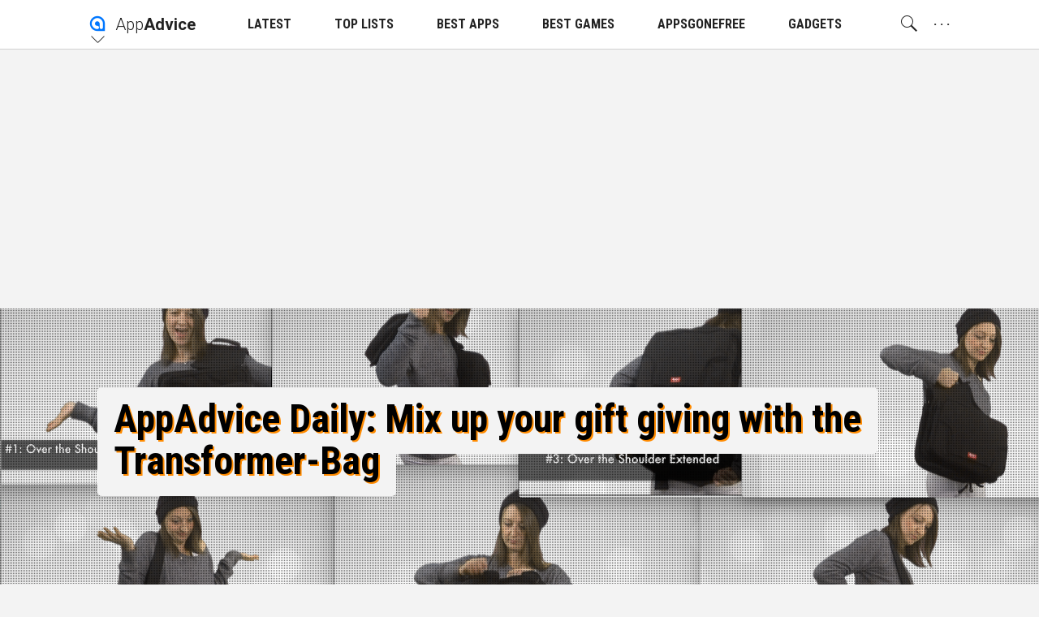

--- FILE ---
content_type: text/html; charset=utf-8
request_url: https://appadvice.com/appnn/2014/12/appadvice-daily-mix-up-your-gift-giving-with-the-transformer-bag
body_size: 38231
content:
<!DOCTYPE html>
<html class="no-js">
<head lang="en">

<!--
 ______                  ______      __
/\  _  \                /\  _  \    /\ \           __
\ \ \L\ \  _____   _____\ \ \L\ \   \_\ \  __  __ /\_\    ___     __
 \ \  __ \/\ '__`\/\ '__`\ \  __ \  /'_` \/\ \/\ \\/\ \  /'___\ /'__`\
  \ \ \/\ \ \ \L\ \ \ \L\ \ \ \/\ \/\ \L\ \ \ \_/ |\ \ \/\ \__//\  __/
   \ \_\ \_\ \ ,__/\ \ ,__/\ \_\ \_\ \___,_\ \___/  \ \_\ \____\ \____\
    \/_/\/_/\ \ \/  \ \ \/  \/_/\/_/\/__,_ /\/__/    \/_/\/____/\/____/
             \ \_\   \ \_\
              \/_/    \/_/
-->

  <meta charset="utf-8">
  <meta name="language" content="en" />
  <meta http-equiv="X-UA-Compatible" content="IE=edge">
  <meta http-equiv="Content-Type" content="text/html; charset=UTF-8" />
  <meta name="distribution" content="global" />

  <script async src="https://pagead2.googlesyndication.com/pagead/js/adsbygoogle.js?client=ca-pub-8382598503519971"
     crossorigin="anonymous"></script>

  <!-- DNS Prefetch -->
  <link href="//watchaware.com" rel="dns-prefetch">
  <link href="//getapp.cc" rel="dns-prefetch">

  <title>AppAdvice Daily: Mix up your gift giving with the Transformer-Bag</title>

  <script type='text/javascript'>var _sf_startpt=(new Date()).getTime()</script>

    <script type="text/javascript">
  window.NREUM||(NREUM={}),__nr_require=function(t,n,e){function r(e){if(!n[e]){var o=n[e]={exports:{}};t[e][0].call(o.exports,function(n){var o=t[e][1][n];return r(o||n)},o,o.exports)}return n[e].exports}if("function"==typeof __nr_require)return __nr_require;for(var o=0;o<e.length;o++)r(e[o]);return r}({1:[function(t,n,e){function r(t){try{s.console&&console.log(t)}catch(n){}}var o,i=t("ee"),a=t(15),s={};try{o=localStorage.getItem("__nr_flags").split(","),console&&"function"==typeof console.log&&(s.console=!0,o.indexOf("dev")!==-1&&(s.dev=!0),o.indexOf("nr_dev")!==-1&&(s.nrDev=!0))}catch(c){}s.nrDev&&i.on("internal-error",function(t){r(t.stack)}),s.dev&&i.on("fn-err",function(t,n,e){r(e.stack)}),s.dev&&(r("NR AGENT IN DEVELOPMENT MODE"),r("flags: "+a(s,function(t,n){return t}).join(", ")))},{}],2:[function(t,n,e){function r(t,n,e,r,o){try{d?d-=1:i("err",[o||new UncaughtException(t,n,e)])}catch(s){try{i("ierr",[s,c.now(),!0])}catch(u){}}return"function"==typeof f&&f.apply(this,a(arguments))}function UncaughtException(t,n,e){this.message=t||"Uncaught error with no additional information",this.sourceURL=n,this.line=e}function o(t){i("err",[t,c.now()])}var i=t("handle"),a=t(16),s=t("ee"),c=t("loader"),f=window.onerror,u=!1,d=0;c.features.err=!0,t(1),window.onerror=r;try{throw new Error}catch(l){"stack"in l&&(t(8),t(7),"addEventListener"in window&&t(5),c.xhrWrappable&&t(9),u=!0)}s.on("fn-start",function(t,n,e){u&&(d+=1)}),s.on("fn-err",function(t,n,e){u&&(this.thrown=!0,o(e))}),s.on("fn-end",function(){u&&!this.thrown&&d>0&&(d-=1)}),s.on("internal-error",function(t){i("ierr",[t,c.now(),!0])})},{}],3:[function(t,n,e){t("loader").features.ins=!0},{}],4:[function(t,n,e){function r(t){}if(window.performance&&window.performance.timing&&window.performance.getEntriesByType){var o=t("ee"),i=t("handle"),a=t(8),s=t(7),c="learResourceTimings",f="addEventListener",u="resourcetimingbufferfull",d="bstResource",l="resource",p="-start",h="-end",m="fn"+p,w="fn"+h,v="bstTimer",y="pushState",g=t("loader");g.features.stn=!0,t(6);var b=NREUM.o.EV;o.on(m,function(t,n){var e=t[0];e instanceof b&&(this.bstStart=g.now())}),o.on(w,function(t,n){var e=t[0];e instanceof b&&i("bst",[e,n,this.bstStart,g.now()])}),a.on(m,function(t,n,e){this.bstStart=g.now(),this.bstType=e}),a.on(w,function(t,n){i(v,[n,this.bstStart,g.now(),this.bstType])}),s.on(m,function(){this.bstStart=g.now()}),s.on(w,function(t,n){i(v,[n,this.bstStart,g.now(),"requestAnimationFrame"])}),o.on(y+p,function(t){this.time=g.now(),this.startPath=location.pathname+location.hash}),o.on(y+h,function(t){i("bstHist",[location.pathname+location.hash,this.startPath,this.time])}),f in window.performance&&(window.performance["c"+c]?window.performance[f](u,function(t){i(d,[window.performance.getEntriesByType(l)]),window.performance["c"+c]()},!1):window.performance[f]("webkit"+u,function(t){i(d,[window.performance.getEntriesByType(l)]),window.performance["webkitC"+c]()},!1)),document[f]("scroll",r,{passive:!0}),document[f]("keypress",r,!1),document[f]("click",r,!1)}},{}],5:[function(t,n,e){function r(t){for(var n=t;n&&!n.hasOwnProperty(u);)n=Object.getPrototypeOf(n);n&&o(n)}function o(t){s.inPlace(t,[u,d],"-",i)}function i(t,n){return t[1]}var a=t("ee").get("events"),s=t(18)(a,!0),c=t("gos"),f=XMLHttpRequest,u="addEventListener",d="removeEventListener";n.exports=a,"getPrototypeOf"in Object?(r(document),r(window),r(f.prototype)):f.prototype.hasOwnProperty(u)&&(o(window),o(f.prototype)),a.on(u+"-start",function(t,n){var e=t[1],r=c(e,"nr@wrapped",function(){function t(){if("function"==typeof e.handleEvent)return e.handleEvent.apply(e,arguments)}var n={object:t,"function":e}[typeof e];return n?s(n,"fn-",null,n.name||"anonymous"):e});this.wrapped=t[1]=r}),a.on(d+"-start",function(t){t[1]=this.wrapped||t[1]})},{}],6:[function(t,n,e){var r=t("ee").get("history"),o=t(18)(r);n.exports=r,o.inPlace(window.history,["pushState","replaceState"],"-")},{}],7:[function(t,n,e){var r=t("ee").get("raf"),o=t(18)(r),i="equestAnimationFrame";n.exports=r,o.inPlace(window,["r"+i,"mozR"+i,"webkitR"+i,"msR"+i],"raf-"),r.on("raf-start",function(t){t[0]=o(t[0],"fn-")})},{}],8:[function(t,n,e){function r(t,n,e){t[0]=a(t[0],"fn-",null,e)}function o(t,n,e){this.method=e,this.timerDuration="number"==typeof t[1]?t[1]:0,t[0]=a(t[0],"fn-",this,e)}var i=t("ee").get("timer"),a=t(18)(i),s="setTimeout",c="setInterval",f="clearTimeout",u="-start",d="-";n.exports=i,a.inPlace(window,[s,"setImmediate"],s+d),a.inPlace(window,[c],c+d),a.inPlace(window,[f,"clearImmediate"],f+d),i.on(c+u,r),i.on(s+u,o)},{}],9:[function(t,n,e){function r(t,n){d.inPlace(n,["onreadystatechange"],"fn-",s)}function o(){var t=this,n=u.context(t);t.readyState>3&&!n.resolved&&(n.resolved=!0,u.emit("xhr-resolved",[],t)),d.inPlace(t,w,"fn-",s)}function i(t){v.push(t),h&&(g=-g,b.data=g)}function a(){for(var t=0;t<v.length;t++)r([],v[t]);v.length&&(v=[])}function s(t,n){return n}function c(t,n){for(var e in t)n[e]=t[e];return n}t(5);var f=t("ee"),u=f.get("xhr"),d=t(18)(u),l=NREUM.o,p=l.XHR,h=l.MO,m="readystatechange",w=["onload","onerror","onabort","onloadstart","onloadend","onprogress","ontimeout"],v=[];n.exports=u;var y=window.XMLHttpRequest=function(t){var n=new p(t);try{u.emit("new-xhr",[n],n),n.addEventListener(m,o,!1)}catch(e){try{u.emit("internal-error",[e])}catch(r){}}return n};if(c(p,y),y.prototype=p.prototype,d.inPlace(y.prototype,["open","send"],"-xhr-",s),u.on("send-xhr-start",function(t,n){r(t,n),i(n)}),u.on("open-xhr-start",r),h){var g=1,b=document.createTextNode(g);new h(a).observe(b,{characterData:!0})}else f.on("fn-end",function(t){t[0]&&t[0].type===m||a()})},{}],10:[function(t,n,e){function r(t){var n=this.params,e=this.metrics;if(!this.ended){this.ended=!0;for(var r=0;r<d;r++)t.removeEventListener(u[r],this.listener,!1);if(!n.aborted){if(e.duration=a.now()-this.startTime,4===t.readyState){n.status=t.status;var i=o(t,this.lastSize);if(i&&(e.rxSize=i),this.sameOrigin){var c=t.getResponseHeader("X-NewRelic-App-Data");c&&(n.cat=c.split(", ").pop())}}else n.status=0;e.cbTime=this.cbTime,f.emit("xhr-done",[t],t),s("xhr",[n,e,this.startTime])}}}function o(t,n){var e=t.responseType;if("json"===e&&null!==n)return n;var r="arraybuffer"===e||"blob"===e||"json"===e?t.response:t.responseText;return h(r)}function i(t,n){var e=c(n),r=t.params;r.host=e.hostname+":"+e.port,r.pathname=e.pathname,t.sameOrigin=e.sameOrigin}var a=t("loader");if(a.xhrWrappable){var s=t("handle"),c=t(11),f=t("ee"),u=["load","error","abort","timeout"],d=u.length,l=t("id"),p=t(14),h=t(13),m=window.XMLHttpRequest;a.features.xhr=!0,t(9),f.on("new-xhr",function(t){var n=this;n.totalCbs=0,n.called=0,n.cbTime=0,n.end=r,n.ended=!1,n.xhrGuids={},n.lastSize=null,p&&(p>34||p<10)||window.opera||t.addEventListener("progress",function(t){n.lastSize=t.loaded},!1)}),f.on("open-xhr-start",function(t){this.params={method:t[0]},i(this,t[1]),this.metrics={}}),f.on("open-xhr-end",function(t,n){"loader_config"in NREUM&&"xpid"in NREUM.loader_config&&this.sameOrigin&&n.setRequestHeader("X-NewRelic-ID",NREUM.loader_config.xpid)}),f.on("send-xhr-start",function(t,n){var e=this.metrics,r=t[0],o=this;if(e&&r){var i=h(r);i&&(e.txSize=i)}this.startTime=a.now(),this.listener=function(t){try{"abort"===t.type&&(o.params.aborted=!0),("load"!==t.type||o.called===o.totalCbs&&(o.onloadCalled||"function"!=typeof n.onload))&&o.end(n)}catch(e){try{f.emit("internal-error",[e])}catch(r){}}};for(var s=0;s<d;s++)n.addEventListener(u[s],this.listener,!1)}),f.on("xhr-cb-time",function(t,n,e){this.cbTime+=t,n?this.onloadCalled=!0:this.called+=1,this.called!==this.totalCbs||!this.onloadCalled&&"function"==typeof e.onload||this.end(e)}),f.on("xhr-load-added",function(t,n){var e=""+l(t)+!!n;this.xhrGuids&&!this.xhrGuids[e]&&(this.xhrGuids[e]=!0,this.totalCbs+=1)}),f.on("xhr-load-removed",function(t,n){var e=""+l(t)+!!n;this.xhrGuids&&this.xhrGuids[e]&&(delete this.xhrGuids[e],this.totalCbs-=1)}),f.on("addEventListener-end",function(t,n){n instanceof m&&"load"===t[0]&&f.emit("xhr-load-added",[t[1],t[2]],n)}),f.on("removeEventListener-end",function(t,n){n instanceof m&&"load"===t[0]&&f.emit("xhr-load-removed",[t[1],t[2]],n)}),f.on("fn-start",function(t,n,e){n instanceof m&&("onload"===e&&(this.onload=!0),("load"===(t[0]&&t[0].type)||this.onload)&&(this.xhrCbStart=a.now()))}),f.on("fn-end",function(t,n){this.xhrCbStart&&f.emit("xhr-cb-time",[a.now()-this.xhrCbStart,this.onload,n],n)})}},{}],11:[function(t,n,e){n.exports=function(t){var n=document.createElement("a"),e=window.location,r={};n.href=t,r.port=n.port;var o=n.href.split("://");!r.port&&o[1]&&(r.port=o[1].split("/")[0].split("@").pop().split(":")[1]),r.port&&"0"!==r.port||(r.port="https"===o[0]?"443":"80"),r.hostname=n.hostname||e.hostname,r.pathname=n.pathname,r.protocol=o[0],"/"!==r.pathname.charAt(0)&&(r.pathname="/"+r.pathname);var i=!n.protocol||":"===n.protocol||n.protocol===e.protocol,a=n.hostname===document.domain&&n.port===e.port;return r.sameOrigin=i&&(!n.hostname||a),r}},{}],12:[function(t,n,e){function r(){}function o(t,n,e){return function(){return i(t,[f.now()].concat(s(arguments)),n?null:this,e),n?void 0:this}}var i=t("handle"),a=t(15),s=t(16),c=t("ee").get("tracer"),f=t("loader"),u=NREUM;"undefined"==typeof window.newrelic&&(newrelic=u);var d=["setPageViewName","setCustomAttribute","setErrorHandler","finished","addToTrace","inlineHit","addRelease"],l="api-",p=l+"ixn-";a(d,function(t,n){u[n]=o(l+n,!0,"api")}),u.addPageAction=o(l+"addPageAction",!0),u.setCurrentRouteName=o(l+"routeName",!0),n.exports=newrelic,u.interaction=function(){return(new r).get()};var h=r.prototype={createTracer:function(t,n){var e={},r=this,o="function"==typeof n;return i(p+"tracer",[f.now(),t,e],r),function(){if(c.emit((o?"":"no-")+"fn-start",[f.now(),r,o],e),o)try{return n.apply(this,arguments)}finally{c.emit("fn-end",[f.now()],e)}}}};a("setName,setAttribute,save,ignore,onEnd,getContext,end,get".split(","),function(t,n){h[n]=o(p+n)}),newrelic.noticeError=function(t){"string"==typeof t&&(t=new Error(t)),i("err",[t,f.now()])}},{}],13:[function(t,n,e){n.exports=function(t){if("string"==typeof t&&t.length)return t.length;if("object"==typeof t){if("undefined"!=typeof ArrayBuffer&&t instanceof ArrayBuffer&&t.byteLength)return t.byteLength;if("undefined"!=typeof Blob&&t instanceof Blob&&t.size)return t.size;if(!("undefined"!=typeof FormData&&t instanceof FormData))try{return JSON.stringify(t).length}catch(n){return}}}},{}],14:[function(t,n,e){var r=0,o=navigator.userAgent.match(/Firefox[\/\s](\d+\.\d+)/);o&&(r=+o[1]),n.exports=r},{}],15:[function(t,n,e){function r(t,n){var e=[],r="",i=0;for(r in t)o.call(t,r)&&(e[i]=n(r,t[r]),i+=1);return e}var o=Object.prototype.hasOwnProperty;n.exports=r},{}],16:[function(t,n,e){function r(t,n,e){n||(n=0),"undefined"==typeof e&&(e=t?t.length:0);for(var r=-1,o=e-n||0,i=Array(o<0?0:o);++r<o;)i[r]=t[n+r];return i}n.exports=r},{}],17:[function(t,n,e){n.exports={exists:"undefined"!=typeof window.performance&&window.performance.timing&&"undefined"!=typeof window.performance.timing.navigationStart}},{}],18:[function(t,n,e){function r(t){return!(t&&t instanceof Function&&t.apply&&!t[a])}var o=t("ee"),i=t(16),a="nr@original",s=Object.prototype.hasOwnProperty,c=!1;n.exports=function(t,n){function e(t,n,e,o){function nrWrapper(){var r,a,s,c;try{a=this,r=i(arguments),s="function"==typeof e?e(r,a):e||{}}catch(f){l([f,"",[r,a,o],s])}u(n+"start",[r,a,o],s);try{return c=t.apply(a,r)}catch(d){throw u(n+"err",[r,a,d],s),d}finally{u(n+"end",[r,a,c],s)}}return r(t)?t:(n||(n=""),nrWrapper[a]=t,d(t,nrWrapper),nrWrapper)}function f(t,n,o,i){o||(o="");var a,s,c,f="-"===o.charAt(0);for(c=0;c<n.length;c++)s=n[c],a=t[s],r(a)||(t[s]=e(a,f?s+o:o,i,s))}function u(e,r,o){if(!c||n){var i=c;c=!0;try{t.emit(e,r,o,n)}catch(a){l([a,e,r,o])}c=i}}function d(t,n){if(Object.defineProperty&&Object.keys)try{var e=Object.keys(t);return e.forEach(function(e){Object.defineProperty(n,e,{get:function(){return t[e]},set:function(n){return t[e]=n,n}})}),n}catch(r){l([r])}for(var o in t)s.call(t,o)&&(n[o]=t[o]);return n}function l(n){try{t.emit("internal-error",n)}catch(e){}}return t||(t=o),e.inPlace=f,e.flag=a,e}},{}],ee:[function(t,n,e){function r(){}function o(t){function n(t){return t&&t instanceof r?t:t?c(t,s,i):i()}function e(e,r,o,i){if(!l.aborted||i){t&&t(e,r,o);for(var a=n(o),s=h(e),c=s.length,f=0;f<c;f++)s[f].apply(a,r);var d=u[y[e]];return d&&d.push([g,e,r,a]),a}}function p(t,n){v[t]=h(t).concat(n)}function h(t){return v[t]||[]}function m(t){return d[t]=d[t]||o(e)}function w(t,n){f(t,function(t,e){n=n||"feature",y[e]=n,n in u||(u[n]=[])})}var v={},y={},g={on:p,emit:e,get:m,listeners:h,context:n,buffer:w,abort:a,aborted:!1};return g}function i(){return new r}function a(){(u.api||u.feature)&&(l.aborted=!0,u=l.backlog={})}var s="nr@context",c=t("gos"),f=t(15),u={},d={},l=n.exports=o();l.backlog=u},{}],gos:[function(t,n,e){function r(t,n,e){if(o.call(t,n))return t[n];var r=e();if(Object.defineProperty&&Object.keys)try{return Object.defineProperty(t,n,{value:r,writable:!0,enumerable:!1}),r}catch(i){}return t[n]=r,r}var o=Object.prototype.hasOwnProperty;n.exports=r},{}],handle:[function(t,n,e){function r(t,n,e,r){o.buffer([t],r),o.emit(t,n,e)}var o=t("ee").get("handle");n.exports=r,r.ee=o},{}],id:[function(t,n,e){function r(t){var n=typeof t;return!t||"object"!==n&&"function"!==n?-1:t===window?0:a(t,i,function(){return o++})}var o=1,i="nr@id",a=t("gos");n.exports=r},{}],loader:[function(t,n,e){function r(){if(!x++){var t=b.info=NREUM.info,n=l.getElementsByTagName("script")[0];if(setTimeout(u.abort,3e4),!(t&&t.licenseKey&&t.applicationID&&n))return u.abort();f(y,function(n,e){t[n]||(t[n]=e)}),c("mark",["onload",a()+b.offset],null,"api");var e=l.createElement("script");e.src="https://"+t.agent,n.parentNode.insertBefore(e,n)}}function o(){"complete"===l.readyState&&i()}function i(){c("mark",["domContent",a()+b.offset],null,"api")}function a(){return E.exists&&performance.now?Math.round(performance.now()):(s=Math.max((new Date).getTime(),s))-b.offset}var s=(new Date).getTime(),c=t("handle"),f=t(15),u=t("ee"),d=window,l=d.document,p="addEventListener",h="attachEvent",m=d.XMLHttpRequest,w=m&&m.prototype;NREUM.o={ST:setTimeout,CT:clearTimeout,XHR:m,REQ:d.Request,EV:d.Event,PR:d.Promise,MO:d.MutationObserver};var v=""+location,y={beacon:"bam.nr-data.net",errorBeacon:"bam.nr-data.net",agent:"js-agent.newrelic.com/nr-1026.min.js"},g=m&&w&&w[p]&&!/CriOS/.test(navigator.userAgent),b=n.exports={offset:s,now:a,origin:v,features:{},xhrWrappable:g};t(12),l[p]?(l[p]("DOMContentLoaded",i,!1),d[p]("load",r,!1)):(l[h]("onreadystatechange",o),d[h]("onload",r)),c("mark",["firstbyte",s],null,"api");var x=0,E=t(17)},{}]},{},["loader",2,10,4,3]);
  ;NREUM.info={beacon:"bam.nr-data.net",errorBeacon:"bam.nr-data.net",licenseKey:"2aea8537f5",applicationID:"35029616",sa:1}
</script>

    <meta name="ROBOTS" content="INDEX,FOLLOW">

    <meta name="viewport" content="width=device-width, initial-scale=1, minimum-scale=1, maximum-scale=1.5"/>

  <meta name="description" content="Today we&#39;re showing off one gift idea that can be transformed 10 different ways. ">

  <!-- Schema.org markup for Google+ -->
  <meta itemprop="name" content="AppAdvice Daily: Mix up your gift giving with the Transformer-Bag">
  <meta itemprop="description" content="Today we&#39;re showing off one gift idea that can be transformed 10 different ways. ">
  <meta itemprop="image" content="https://wpuploads.appadvice.com/wp-content/uploads/2014/12/Screen-Shot-2014-12-10-at-4.47.52-PM-642x347.png">

   <meta name="appadvice:content:id" content="587255">
  
   <meta name="appadvice:cache:id" content="sc-router-wp||/appnn/2014/12/appadvice-daily-mix-up-your-gift-giving-with-the-transformer-bag">

  <!-- Twitter Card data -->
  <meta name="twitter:card" content="summary_large_image">
  <meta name="twitter:site" content="@appadvice">
  <meta name="twitter:title" content="AppAdvice Daily: Mix up your gift giving with the Transformer-Bag">
  <meta name="twitter:description" content="Today we&#39;re showing off one gift idea that can be transformed 10 different ways. ">
  <meta name="twitter:image:src" content="https://wpuploads.appadvice.com/wp-content/uploads/2014/12/Screen-Shot-2014-12-10-at-4.47.52-PM-642x347.png">
  <meta name="twitter:creator" content="appadvice">
  <meta name="twitter:widgets:theme" content="light">
  <meta name="twitter:widgets:link-color" content="#0077d7">

  <link rel="me" href="https://twitter.com/appadvice">

  <!--- App Related Twitter card stuff -->
  <meta name="twitter:app:name:iphone" content="AppAdvice">
  <meta name="twitter:app:name:ipad" content="AppAdvice">
  <meta name="twitter:app:url:iphone" content="appadvice://appadvice.com/appnn/2014/12/appadvice-daily-mix-up-your-gift-giving-with-the-transformer-bag">
  <meta name="twitter:app:url:ipad" content="appadvice://appadvice.com/appnn/2014/12/appadvice-daily-mix-up-your-gift-giving-with-the-transformer-bag">
  <meta name="twitter:app:id:iphone" content="364906378">
  <meta name="twitter:app:id:ipad" content="364906378">

  
  

  <!-- Open Graph data -->
  <meta property="og:title" content="AppAdvice Daily: Mix up your gift giving with the Transformer-Bag"/>
  <meta property="og:locale" content="en_US">
  <meta property="og:type" content="article"/>
  <meta property="og:url" content="http://appadvice.com/appnn/2014/12/appadvice-daily-mix-up-your-gift-giving-with-the-transformer-bag"/>
  <meta property="og:image" content="https://wpuploads.appadvice.com/wp-content/uploads/2014/12/Screen-Shot-2014-12-10-at-4.47.52-PM-642x347.png"/>
  <meta property="og:description" content="Today we&#39;re showing off one gift idea that can be transformed 10 different ways. "/>
  <meta property="og:site_name" content="AppAdvice"/>
  <meta name="author" content="AppAdvice Staff Author">

  <!-- Pinterest verification -->
  <meta name="p:domain_verify" content="c6833c68f718ffcb7a49b493fa0af611"/>

  
  <meta property="article:published_time" content="2014-12-11T00:56:31+00:00" />
	<meta property="article:modified_time" content="2014-12-11T05:12:19.189Z" />
  
  <link rel="canonical" href="https://appadvice.com/appnn/2014/12/appadvice-daily-mix-up-your-gift-giving-with-the-transformer-bag" />
  <link rel="amphtml" href="https://appadvice.com/appnn/2014/12/appadvice-daily-mix-up-your-gift-giving-with-the-transformer-bag.amp" />

  <!-- app icons -->
  <link rel="apple-touch-icon-precomposed" href="/assets-appadvice/AppAdvice/apple-touch-icon-152x152-e09ba8eec829f580a536248b3db30cf7c74f8a4b57e1c51cb9596879d5a35fee.png">
  <link rel="apple-touch-icon" href="/assets-appadvice/AppAdvice/apple-touch-icon-628812f173fb0fae0426e8e64ed38bf9d82e4283a38ed2cc5c1f4af162f3cdcd.png">
  <link rel="apple-touch-icon" sizes="76x76" href="/assets-appadvice/AppAdvice/apple-touch-icon-76x76-53c5cdb6a86996f154316db95f0bc20a242bfb50778ddab71f1a0b6a9d399d8b.png">
  <link rel="apple-touch-icon" sizes="120x120" href="/assets-appadvice/AppAdvice/apple-touch-icon-120x120-27cd0560daabf5bb9a5477bb27ecebf1981d7cd8db2a0b74ff12d89ef1225660.png">
  <link rel="apple-touch-icon" sizes="152x152" href="/assets-appadvice/AppAdvice/apple-touch-icon-152x152-e09ba8eec829f580a536248b3db30cf7c74f8a4b57e1c51cb9596879d5a35fee.png">
  <link rel="apple-touch-icon" sizes="180x180" href="/assets-appadvice/AppAdvice/apple-touch-icon-180x180-d885589338e9caaf005a7c3cf81347e0b61c676971b4462f34625c06b4c9ac32.png">
  <link rel="icon" sizes="128x128" href="/assets-appadvice/AppAdvice/touch-icon-128x128-dffbee5ca27d614b63560b6fd2df05eb0ecd449aff54ff5064fea37f9158f317.png">
  <link rel="icon" sizes="192x192" href="/assets-appadvice/AppAdvice/touch-icon-192x192-8b3ddb17876b358356155b2434438d5061c6d32f8eb971ed99dcba51035470da.png">
  <link rel="icon" type="image/png" href="/assets-appadvice/AppAdvice/favicon-32x32-9871085a7e5c61163eaa12264177d1739ef4ba110e7087da12981f24fe52e42a.png" sizes="32x32">
	<link rel="icon" type="image/png" href="/assets-appadvice/AppAdvice/favicon-96x96-67923997b39b5a9ab00854090f41036de214cb5d1c8c6dfaf27115aa00b7692c.png" sizes="96x96">
	<link rel="icon" type="image/png" href="/assets-appadvice/AppAdvice/favicon-16x16-fb0bc6d50413c8a49cf7e3d28bd39101a65de423842013c169fdb3e40fa9e417.png" sizes="16x16">
  <link rel="mask-icon" href="/assets-appadvice/AppAdvice/appadvice_logo_16x16-0e57657ae78d51c7894454ce9fc2e5bebc7a5072abb640086ba144b1f1515a38.svg" color="#0077ff">

  <!-- Feeds -->
  <link rel="alternate" type="application/rss+xml" title="AppAdvice » Feed" href="https://appadvice.com/feed">

  <meta name="apple-itunes-app" content="app-id=364906378, affiliate-data=1014yW, app-argument=https://appadvice.com/appnn/2014/12/appadvice-daily-mix-up-your-gift-giving-with-the-transformer-bag">

        <style >
          /*! normalize.css v3.0.2 | MIT License | git.io/normalize */html{font-family:sans-serif;-ms-text-size-adjust:100%;-webkit-text-size-adjust:100%}body{margin:0}article,aside,details,figcaption,figure,footer,header,main,menu,nav,section,summary{display:block}audio,canvas,progress,video{display:inline-block;vertical-align:baseline}audio:not([controls]){display:none;height:0}[hidden],template{display:none}a{background-color:transparent}a:active,a:hover{outline:0}abbr[title]{border-bottom:1px dotted}b,strong{font-weight:bold}dfn{font-style:italic}mark{background:#ff0;color:#000}small{font-size:80%}sub,sup{font-size:75%;line-height:0;position:relative;vertical-align:baseline}sup{top:-0.5em}sub{bottom:-0.25em}img{border:0}svg:not(:root){overflow:hidden}figure{margin:1em 40px}hr{-moz-box-sizing:content-box;box-sizing:content-box;height:0}pre{overflow:auto}code,kbd,pre,samp{font-family:monospace,monospace;font-size:1em}button,input,optgroup,select,textarea{color:inherit;font:inherit;margin:0}button{overflow:visible}button,select{text-transform:none}button,html input[type="button"],input[type="reset"],input[type="submit"]{-webkit-appearance:button;cursor:pointer}button[disabled],html input[disabled]{cursor:default;color:#999;border-color:#999}button::-moz-focus-inner,input::-moz-focus-inner{border:0;padding:0}input{line-height:normal}input[type="checkbox"],input[type="radio"]{box-sizing:border-box;padding:0}input[type="number"]::-webkit-inner-spin-button,input[type="number"]::-webkit-outer-spin-button{height:auto}input[type="search"]{-webkit-appearance:textfield;-moz-box-sizing:content-box;-webkit-box-sizing:content-box;box-sizing:content-box}input[type="search"]::-webkit-search-cancel-button,input[type="search"]::-webkit-search-decoration{-webkit-appearance:none}fieldset{border:1px solid silver;margin:0 2px;padding:.35em .625em .75em}legend{border:0;padding:0}textarea{overflow:auto}optgroup{font-weight:bold}table{border-collapse:collapse;border-spacing:0}td,th{padding:0}/*! HTML5 Boilerplate v5.0.0 | MIT License | http://h5bp.com/ */::-moz-selection{background:#b3d4fc;text-shadow:none}::selection{background:#b3d4fc;text-shadow:none}hr{display:block;height:1px;border:0;border-top:1px solid #ccc;margin:1em 0;padding:0}audio,canvas,iframe,img,svg,video{vertical-align:middle}fieldset{border:0;margin:0;padding:0}textarea{resize:vertical}a,address,area,article,aside,audio,base,bdi,bdo,blockquote,body,br,button,canvas,caption,cite,code,col,colgroup,datalist,dd,del,details,dfn,div,dl,dt,em,embed,fieldset,figcaption,figure,footer,form,h1,h2,h3,h4,h5,h6,h6,head,header,html,i,iframe,img,input,ins,kbd,keygen,label,legend,li,link,map,main,mark,menu,meta,meter,nav,noscript,object,ol,optgroup,option,output,p,param,pre,progress,q,rp,rt,ruby,s,samp,section,select,small,source,span,strong,sub,summary,sup,svg,textarea,time,title,tr,track,u,ul,var,video,wbr{box-sizing:border-box}html{font-size:62.5%;-webkit-tap-highlight-color:rgba(0,0,0,0);-webkit-text-size-adjust:100%}.aa_base--11{font-size:68.75%}.aa_base--12{font-size:75%}.aa_base--13{font-size:81.25%}html,body{height:100%;margin:0;padding:0}body{font-family:"Roboto","Helvetica Neue",Helvetica,Arial,sans-serif;font-size:1.4rem;font-weight:300;line-height:1.5;background-color:#f3f3f3;color:#222;-webkit-user-select:none;user-select:none}input[type="search"]{-webkit-appearance:none;-webkit-box-sizing:content-box;box-sizing:content-box}input[type="search"]::-webkit-search-cancel-button,input[type="search"]::-webkit-search-decoration{-webkit-appearance:none}button,select{padding:0;border:0;outline:0;background:transparent;text-transform:none}button,input[type='text'],input[type='submit'],textarea{-webkit-appearance:none}button,input[type="button"],input[type="reset"],input[type="submit"]{cursor:pointer}button[disabled],input[disabled]{cursor:default}a{color:#77d;text-decoration:none}a:active,a:focus,a:hover{outline:0}h1,h2,h3,h4,h5,h6,.h1,.h2,.h3,.h4,.h5,.h6{font-family:'Roboto Condensed',sans-serif;font-weight:400;line-height:1.25;margin-top:.5em;margin-bottom:.5em}h1,.h1{font-size:4.6rem}h2,.h2{font-size:3.0rem}h3,.h3{font-size:2.2rem}h4,.h4{font-size:1.8rem}h5,.h5{font-size:1.4rem}h6,.h6{font-size:1.2rem}@media only screen and (max-width:768px){h1,.h1{font-size:3.0rem}h2,.h2{font-size:2.2rem}}p{margin:0 0 1rem}img{vertical-align:middle;border:0}ul,ol{margin:0 0 2em 2em;padding:0}ul{list-style-type:circle}li{margin:0 0 .5em}blockquote{font-style:italic;border-left:solid 5px rgba(130,130,130,.3);padding:.5em 0 .5em 1em;margin:0 0 1em 1em}input,p,ul,ol,blockquote,[contenteditable],.aa_text_selectable,.debug_dump{-webkit-user-select:text;user-select:text}.aa_text_not_selectable{-webkit-user-select:none;user-select:none}.dark,.dark>body{background-color:#222;color:#f3f3f3}.not_a_real_class__remove_me{display:block}.inside-app{-webkit-touch-callout:none}.aa_system-font{display:none;font:-apple-system-body}
          @font-face{font-family:"appadviceicons";src:url("https://appadvice.com/fonts-appadvice/appadviceicons.eot?v004");src:url("https://appadvice.com/fonts-appadvice/appadviceicons.eot?#iefix") format("embedded-opentype"),url("https://appadvice.com/fonts-appadvice/appadviceicons.woff?v004") format("woff"),url("https://appadvice.com/fonts-appadvice/appadviceicons.ttf?v004") format("truetype"),url("https://appadvice.com/fonts-appadvice/appadviceicons.svg#appadviceicons") format("svg");font-weight:normal;font-style:normal}[data-aai]:before{font-family:"appadviceicons";content:attr(data-aai);font-style:normal;font-weight:normal;font-variant:normal;text-transform:none;line-height:1;-webkit-font-smoothing:antialiased;-moz-osx-font-smoothing:grayscale}[class^="aai-"]:before,[class*=" aai-"]:before{font-family:"appadviceicons";font-style:normal;font-weight:normal;font-variant:normal;text-transform:none;line-height:1;-webkit-font-smoothing:antialiased;-moz-osx-font-smoothing:grayscale}@media speech{[data-aai]:before,[class^="aai-"]:before,[class*=" aai-"]:before{speak:none}}.aai-appadvice:before{content:"\e000"}.aai-watchaware:before{content:"\e001"}.aai-app-play:before{content:"\e002"}.aai-tv-o:before{content:"\e005"}.aai-tv:before{content:"\e006"}.aai-bin-o:before{content:"\e007"}.aai-bin:before{content:"\e008"}.aai-heart-o:before{content:"\e009"}.aai-heart:before{content:"\e00a"}.aai-plus-circ-o:before{content:"\e00b"}.aai-plus-circ:before{content:"\e00c"}.aai-minus-circ-o:before{content:"\e00d"}.aai-minus-circ:before{content:"\e00e"}.aai-play-o:before{content:"\e00f"}.aai-play:before{content:"\e010"}.aai-pause-o:before{content:"\e011"}.aai-pause:before{content:"\e012"}.aai-stop-o:before{content:"\e013"}.aai-stop:before{content:"\e014"}.aai-record-o:before{content:"\e015"}.aai-record:before{content:"\e016"}.aai-backward-o:before{content:"\e017"}.aai-backward:before{content:"\e018"}.aai-forward-o:before{content:"\e019"}.aai-forward:before{content:"\e01a"}.aai-previous-o:before{content:"\e01b"}.aai-previous:before{content:"\e01c"}.aai-next-o:before{content:"\e01d"}.aai-next:before{content:"\e01e"}.aai-arrow-down-o:before{content:"\e01f"}.aai-arrow-down:before{content:"\e020"}.aai-arrow-up-o:before{content:"\e021"}.aai-arrow-up:before{content:"\e022"}.aai-arrow-left-o:before{content:"\e023"}.aai-arrow-left:before{content:"\e024"}.aai-arrow-right-o:before{content:"\e025"}.aai-arrow-right:before{content:"\e026"}.aai-search:before{content:"\e027"}.aai-share:before{content:"\e028"}.aai-android:before{content:"\e029"}.aai-apple:before{content:"\e02a"}.aai-facebook:before{content:"\e02b"}.aai-github:before{content:"\e02c"}.aai-globe:before{content:"\e02d"}.aai-google-plus:before{content:"\e02e"}.aai-pinterest:before{content:"\e02f"}.aai-rss:before{content:"\e030"}.aai-stackoverflow:before{content:"\e031"}.aai-twitter:before{content:"\e032"}.aai-youtube:before{content:"\e033"}.aai-star-o:before{content:"\e035"}.aai-star:before{content:"\e036"}.aai-star-half-o:before{content:"\e037"}.aai-link-o:before{content:"\e038"}.aai-link:before{content:"\e039"}.aai-ipad-o:before{content:"\e03a"}.aai-ipad:before{content:"\e03b"}.aai-iphone-o:before{content:"\e03c"}.aai-iphone:before{content:"\e03d"}.aai-joystick-o:before{content:"\e03e"}.aai-joystick:before{content:"\e03f"}.aai-dollar-bag-o:before{content:"\e040"}.aai-dollar-bag:before{content:"\e041"}.aai-shopping-bag-o:before{content:"\e042"}.aai-shopping-bag:before{content:"\e043"}.aai-thumbs-up-o:before{content:"\e003"}.aai-thumbs-up:before{content:"\e004"}.aai-thumbs-down-o:before{content:"\e044"}.aai-thumbs-down:before{content:"\e045"}.aai-arrow-dl-o:before{content:"\e046"}.aai-arrow-dl:before{content:"\e047"}.aai-arrow-dr-o:before{content:"\e048"}.aai-arrow-dr:before{content:"\e049"}.aai-book-o:before{content:"\e04a"}.aai-book:before{content:"\e04b"}.aai-movie-play-o:before{content:"\e04c"}.aai-movie-play:before{content:"\e04d"}.aai-check-circle-o:before{content:"\e04e"}.aai-check-circle:before{content:"\e04f"}.aai-pacman-o:before{content:"\e050"}.aai-pacman:before{content:"\e051"}.aai-tag-o:before{content:"\e052"}.aai-tag:before{content:"\e053"}.aai-note-paper-o:before{content:"\e054"}.aai-note-paper:before{content:"\e055"}.aai-direction-sign-o:before{content:"\e056"}.aai-direction-sign:before{content:"\e057"}.aai-thumbnails-o:before{content:"\e058"}.aai-thumbnails:before{content:"\e059"}.aai-information-o:before{content:"\e05a"}.aai-information:before{content:"\e05b"}.aai-moon-cloud-o:before{content:"\e05c"}.aai-moon-cloud:before{content:"\e05d"}.aai-list-o:before{content:"\e05e"}.aai-list:before{content:"\e05f"}.aai-nowgaming:before{content:"\e060"}.aai-chevron-down-o:before{content:"\e034"}.aai-chevron-down:before{content:"\e061"}.aai-chevron-up-o:before{content:"\e062"}.aai-chevron-up:before{content:"\e063"}.aai-chevron-left-o:before{content:"\e064"}.aai-chevron-left:before{content:"\e065"}.aai-chevron-right-o:before{content:"\e066"}.aai-chevron-right:before{content:"\e067"}.aai-delete-o:before{content:"\e068"}.aai-delete:before{content:"\e069"}.aai-arrow-download-o:before{content:"\e06a"}.aai-arrow-download:before{content:"\e06b"}.aai-chat-bubble-o:before{content:"\e06c"}.aai-chat-bubble:before{content:"\e06d"}.aai-sticker-o:before{content:"\e06e"}.aai-sticker:before{content:"\e06f"}.aai-siri-o:before{content:"\e070"}.aai-siri:before{content:"\e071"}.aai-construction-o:before{content:"\e072"}.aai-construction:before{content:"\e073"}.aai-check-o:before{content:"\e074"}.aai-check:before{content:"\e075"}.aai-delete-circ-o:before{content:"\e076"}.aai-delete-circ:before{content:"\e077"}.aai-setting-gears-o:before{content:"\e078"}.aai-setting-gears:before{content:"\e079"}.aai-laptop-o:before{content:"\e07a"}.aai-laptop:before{content:"\e07b"}.aai-video-camera-o:before{content:"\e07c"}.aai-video-camera:before{content:"\e07d"}.aai-camera-o:before{content:"\e07e"}.aai-camera:before{content:"\e07f"}.aai-envelope-o:before{content:"\e080"}.aai-envelope:before{content:"\e081"}.aai-instagram:before{content:"\e082"}.aai-tumblr:before{content:"\e083"}.aai-reddit:before{content:"\e084"}.aai-text-o:before{content:"\e085"}.aai-text:before{content:"\e086"}.aai-present-o:before{content:"\e087"}.aai-present:before{content:"\e088"}.aai-preview-o:before{content:"\e089"}.aai-preview:before{content:"\e08a"}.aai-alarm-clock-o:before{content:"\e08b"}.aai-alarm-clock:before{content:"\e08c"}.aai-linkedin:before{content:"\e08d"}
          .am{position:fixed;z-index:11;top:0;right:0;left:0;height:60px;box-shadow:0 1px rgba(130,130,130,.3);background-color:#fff;text-align:center;transition:.3s ease-out;-webkit-transform:translate3d(0,0,0);transform:translate3d(0,0,0)}.am--amp{position:relative;height:44px}.am--aa .am__elem__logo{color:#07f}.am--tv .am__elem__logo{color:#70f}.am--wa .am__elem__logo{color:#f70}.am--ng .am__elem__logo{color:#0f7}.am--ga .am__elem__logo{color:#0cc}.dark .am{background-color:#222}.am.hide{-webkit-transform:translate3d(0,-61px,0);transform:translate3d(0,-61px,0)}.am-helper{position:fixed;z-index:9;top:72px;right:0;bottom:0;left:0;pointer-events:none}.open+.am-helper{pointer-events:auto}.am_space{height:60px;width:56px}.am_space--ng{width:159px}.am_space--ga{width:63px}.am__elem{display:inline-block;vertical-align:top;padding:0 10px;font-size:0;font-weight:300;line-height:60px;color:inherit;white-space:nowrap}.am--amp .am__elem{line-height:44px}.am__elem--sub{position:relative}.am__elem--click{cursor:pointer}.am__elem.disable{pointer-events:none}.am__elem__down{position:relative;display:inline-block;vertical-align:top;width:16px;height:60px;margin-right:1px}.am__elem__icon+.am__elem__down{margin-right:4px;margin-left:-18px}.am__elem__down:before,.am__elem__down:after{content:'';position:absolute;top:50%;left:50%;width:11px;margin-left:-5px;border-top:solid 1px;transition:.2s ease-out}.am__elem__icon+.am__elem__down:before,.am__elem__icon+.am__elem__down:after{top:80%}.am__elem__down:before{-webkit-transform:translate3d(-4px,0,0) rotate(45deg);transform:translate3d(-4px,0,0) rotate(45deg)}.am__elem__down:after{-webkit-transform:translate3d(4px,0,0) rotate(-45deg);transform:translate3d(4px,0,0) rotate(-45deg)}.open>.am__elem__down:before{-webkit-transform:translate3d(0,0,0) rotate(45deg);transform:translate3d(0,0,0) rotate(45deg)}.open>.am__elem__down:after{-webkit-transform:translate3d(0,0,0) rotate(-45deg);transform:translate3d(0,0,0) rotate(-45deg)}.am__elem__icon{display:inline-block;vertical-align:top;min-width:20px;font-size:20px;text-align:center}.am__elem__icon--small{font-size:14px}.am__elem__icon:before{position:relative;top:2px}.am__elem__text{position:relative;display:inline-block;vertical-align:top;font-size:16px;font-weight:700;color:inherit}.am__elem__text--dot{line-height:52px}.am__elem__text--new:before{content:'new';position:absolute;top:8px;right:0;padding:1px 2px;border-radius:2px;font-size:9px;line-height:1;background-color:#0f7;color:#222}.am__elem__switch{height:30px;margin-top:15px;box-shadow:0 0 0 1px rgba(130,130,130,.5);border-radius:10px}.am__elem__switch__{display:inline-block;vertical-align:top;padding:5px;color:inherit;font-size:18px;line-height:20px;opacity:.5;transition:opacity .3s}.am__elem__switch__:hover,.am__elem__switch__:focus{opacity:.75}.am__elem__switch__.active{border-radius:10px;box-shadow:0 0 0 1px #0f7;opacity:1;pointer-events:none}.am__elem__sub{position:absolute;top:72px;left:0;opacity:0;line-height:34px;pointer-events:none;cursor:auto;transition:.3s ease-out;-webkit-transform:translate3d(0,10px,0);transform:translate3d(0,10px,0)}.open>.am__elem__sub{opacity:1;pointer-events:auto;-webkit-transform:translate3d(0,0,0);transform:translate3d(0,0,0)}.am__elem__sub--center{left:50%;-webkit-transform:translate3d(-50%,10px,0);transform:translate3d(-50%,10px,0)}.open>.am__elem__sub--center{-webkit-transform:translate3d(-50%,0,0);transform:translate3d(-50%,0,0)}.am__elem__sub--behind{z-index:-1}.am__elem__sub--right{right:0;left:auto}.am__elem__sub--full{top:60px;right:0;left:0;background-color:#fff;box-shadow:0 1px rgba(130,130,130,.3)}.dark .am__elem__sub--full{background-color:#222}.am__elem__sub:before{content:'';position:absolute;top:0;left:20px;width:16px;height:16px;margin:-6px 0 0 -8px;border-radius:2px;background-color:#dadada;-webkit-transform:rotate(45deg);transform:rotate(45deg)}.dark .am__elem__sub:before{background-color:#555}.am__elem__sub--center:before{left:50%}.am__elem__sub--right:before{right:12px;left:auto}.am__elem__sub--full:before{display:none}.am__elem__sub__{position:relative;padding:10px;border:solid 1px #dadada;border-radius:5px;background-color:#fff;list-style-type:none;overflow:auto;-webkit-overflow-scrolling:touch;overflow-scrolling:touch}li>.am__elem__sub__{display:none;background-color:rgba(130,130,130,.3)}li>.open+.am__elem__sub__{display:block}.dark .am__elem__sub__{border:solid 1px #555;background-color:#222}.am__elem__sub--full>.am__elem__sub__{border-right:0;border-left:0;border-bottom:0;border-radius:0}.am__elem__sub__>li{max-width:320px;margin:0 auto;padding:0 5px}.am__elem__sub__divider{max-width:none;height:1px;background-color:rgba(130,130,130,.3)}.am__elem__sub__btn{display:block;margin:10px 0;padding:0 10px;font-size:1.6rem;border-radius:5px;background-color:#1dadea;color:#fff}.am__elem__sub__set{width:50%;float:left;margin-top:10px}.am__elem__sub__set:only-child{float:none;margin:10px auto 0}.am__elem__sub__set__btn{display:inline-block;margin:0 5px;font-size:20px;opacity:.5}.am__elem__sub__set__btn:hover{opacity:.7}.am__elem__sub__set__btn.disable,.am__elem__sub__set__btn.disable:hover{opacity:.25}.am__elem__sub__set__text{display:block;font-size:14px;line-height:1}.am__elem__sub__elem{position:relative;display:block;font-size:1.6rem;color:inherit}.am__elem__sub__elem--big{font-size:2rem;line-height:40px}.am__elem__sub__elem:before{position:relative;top:2px;margin-right:10px}.am-second{position:fixed;z-index:2;top:0;right:0;left:0;background-color:#fff;box-shadow:0 1px rgba(130,130,130,.3);color:#444;font-size:1.8rem;font-weight:300;line-height:44px;text-align:center;transition:.3s ease-out;-webkit-transform:translate3d(0,60px,0);transform:translate3d(0,60px,0)}.dark .am-second{background-color:#222;color:#ddd}.am-second.hide,.amp-nav .am-second{-webkit-transform:translate3d(0,0,0);transform:translate3d(0,0,0)}.hide-nav .am,.hide-nav .am-helper,.hide-nav .am-second{display:none}.amp-nav .am--amp,.amp-nav .am-second{display:block}.amp-nav .am-second{padding-right:44px}@media(min-width:1112px){.amp-nav .am-second{padding-right:0}}.am_search{position:relative;padding:30px 0 0}.am_search--app{padding-left:15px}.am_search:before,.am_search:after{position:absolute;top:20px;left:80px;font-size:1.4rem;font-weight:300;line-height:1;pointer-events:none;opacity:0;transition:.3s ease-out;-webkit-transform:translate3d(0,5px,0);transform:translate3d(0,5px,0)}.am_search--app:before,.am_search--app:after{left:95px}.am_search:before{content:attr(data-before)}.am_search:after{content:attr(data-after)}.am_search:before,.am_search.searched:after{opacity:1;-webkit-transform:translate3d(0,0,0);transform:translate3d(0,0,0)}.am_search.searched:before{opacity:0;-webkit-transform:translate3d(0,-5px,0);transform:translate3d(0,-5px,0)}.am_search__icon{float:left;margin-top:-20px}.aa_search__close{position:relative;z-index:1;float:right;width:50px;height:60px;margin-top:30px;padding-top:4px;font-size:20px;opacity:.3;transition:opacity .3s}.aa_search__close:hover{opacity:1}.am_search__input{overflow:hidden;height:60px;padding:5px 0}.am_search__input__{width:100%;padding:0;border:0;outline:0;line-height:50px;font-size:3rem;font-weight:100;background-color:transparent}.am_search__input__::-webkit-input-placeholder,.am_search__input__::-moz-placeholder{font-weight:100;color:inherit}.am_search__options{position:relative;padding:3px 0 10px;box-shadow:inset 0 3px #07f;font-size:0;line-height:1;overflow-x:auto;overflow-y:hidden;-webkit-overflow-scrolling:touch}.am_search__options__{position:relative;display:inline-block;vertical-align:top;width:calc(100% - 28px);min-width:480px;max-width:650px;margin:0 14px;text-align:justify;white-space:normal}.am_search__options__--s{display:block;width:100%;min-width:0;max-width:414px;margin:0 auto}.am_search__options__:after{content:'';display:inline-block;vertical-align:top;width:100%}.am_search__options__elem{position:relative;display:inline-block;vertical-align:top;padding:0 5px;font-size:1.8rem;font-weight:400;line-height:50px;text-align:center;opacity:.5;white-space:nowrap;transition:opacity .3s}.am_search__options__--s>.am_search__options__elem{width:33.33337%}.am_search__options__elem.active{opacity:1}.am_search__options__elem:before{content:'';position:absolute;top:0;left:50%;width:0;height:0;margin-left:-8px;border-style:solid;border-width:10px 8px 0 8px;border-color:#07f transparent transparent transparent;transition:.3s;transform-origin:50% 0;-webkit-transform:rotateX(90deg);transform:rotateX(90deg)}.am_search__options__elem.active:before{-webkit-transform:rotateX(0);transform:rotateX(0)}.am_search__options__elem:after{content:attr(data-count);position:absolute;right:0;bottom:0;left:0;font-size:1rem;font-weight:300;line-height:1;opacity:.5}@media(min-width:414px){.am_search__options__{min-width:530px}.am_search__options__--s{min-width:0}}@media(min-width:480px){.am_search__input__{font-size:4rem}}.an{position:fixed;z-index:11;top:0;right:0;left:0;padding-top:20px;padding-top:constant(safe-area-inset-top);font-size:0;background-color:#fff;box-shadow:0 1px rgba(130,130,130,.3);-webkit-transform:translate3d(0,0,0);transform:translate3d(0,0,0)}.an_{min-height:44px}.an_back,.an_icon,.an_left,.an_right{display:block;position:relative;z-index:1;min-width:44px;height:44px;line-height:44px;text-align:center;color:#07f;transform-origin:50% 100%;-webkit-transform:translate3d(0,0,0);transform:translate3d(0,0,0)}.an--tv>.an_back,.an--tv>.an_left,.an--tv>.an_right{color:#70f}.an--wa>.an_back,.an--wa>.an_left,.an--wa>.an_right{color:#f70}.an--ng>.an_back,.an--ng>.an_left,.an--ng>.an_right{color:#0f7}.an--ga>.an_back,.an--ga>.an_left,.an--ga>.an_right{color:#0cc}.an_icon,.an_left{float:left;padding-top:4px;font-size:28px}.an_icon{color:inherit}.an_back{float:left;position:relative;padding-left:28px;font-size:18px;font-weight:400}.an_back:before{content:'';position:absolute;top:14px;left:17px;width:16px;height:16px;box-shadow:-3px 3px;transform:rotate(45deg)}.an_right{float:right;margin-right:4px;padding-top:3px;font-size:28px}.an_feedback{position:absolute;z-index:1;display:block;right:0;bottom:7px;padding:0 10px;border-radius:5px 0 0 5px;font-size:1.2rem;font-weight:400;line-height:30px;color:#fff;background-color:#07f;transform-origin:100% 100%;-webkit-transform:translate3d(0,0,0);transform:translate3d(0,0,0)}.an_title{position:relative;overflow:hidden;padding:0 10px;font-size:1.8rem;font-weight:500;line-height:44px;text-align:center;transform-origin:50% 100%;-webkit-transform:translate3d(0,0,0);transform:translate3d(0,0,0)}.searchpage>.an_title{display:none}.an_sub{position:absolute;top:100%;right:0;left:0;background-color:#fff;border:solid 1px rgba(130,130,130,.3);opacity:0;pointer-events:none;transition:.3s ease-out;-webkit-transform:translate3d(0,10px,0);transform:translate3d(0,10px,0)}.searchpage>.an_sub{top:13px;border:0;box-shadow:0 10px 10px rgba(0,0,0,.1)}.an_sub.open{opacity:1;pointer-events:auto;-webkit-transform:translate3d(0,0,0);transform:translate3d(0,0,0)}.an_btns{margin-bottom:5px;text-align:center}.an_btns__{display:inline-block;white-space:nowrap;vertical-align:top;border-radius:3px;box-shadow:inset 0 0 0 1px rgba(130,130,130,.3);overflow:hidden}.an_btns__elem{display:inline-block;vertical-align:top;padding:2px 5px;font-size:1.2rem;font-weight:300;color:inherit;box-shadow:-1px 0 rgba(130,130,130,.3)}.an_btns__elem.active{background-color:#07f;color:#fff;pointer-events:none}.an--tv>.an_btns>.an_btns__>.an_btns__elem.active{background-color:#70f}.an--wa>.an_btns>.an_btns__>.an_btns__elem.active{background-color:#f70}.an--ng>.an_btns>.an_btns__>.an_btns__elem.active{background-color:#0f7;color:#222}.an--ga>.an_btns>.an_btns__>.an_btns__elem.active{background-color:#0cc}@supports(-webkit-backdrop-filter:blur(1px)){.an,.an_sub{background-color:rgba(255,255,255,.8);-webkit-backdrop-filter:saturate(180%) blur(20px)}.dark .an,.dark .an_sub{background-color:rgba(34,34,34,.65)}}@media(min-width:508px){.an_right.aai-share{opacity:0;pointer-events:none}}.asb{padding:7px 0}.asb-btn{width:44px;height:44px;line-height:48px}.asb-btn--fix{position:fixed;z-index:11;top:0;right:0;text-shadow:0 1px #fff,0 -1px #fff}.asb__elem{display:block;padding:0 14px;font-size:1.6rem;line-height:2;color:inherit}.asb__elem--big{font-size:1.8rem}.asb__elem.active{color:#07f}.asb__elem:before{position:relative;top:2px;margin-right:5px}
          .main-wrapper{min-height:-webkit-calc(100% - 91px);min-height:calc(100% - 91px);margin-top:constant(safe-area-inset-top);padding-top:60px}.hide-nav>.main-wrapper{padding-top:0}.app-nav>.main-wrapper{padding-top:44px}.notification{font-size:1.6rem;padding:.5rem 0;text-align:center;background-color:rgba(255,220,150,0.5)}.browsehappy{display:none}.no-csstransitions .browsehappy{display:block}.no-js .browsehappy{display:none}.aa_head{position:relative;z-index:3;margin-top:-60px;padding-top:60px;background-color:#f3f3f3}.aa_head--blank{background-color:transparent}.dark .aa_head{background-color:#222}.dark .aa_head--blank{background-color:transparent}.hide-nav .aa_head{margin-top:0;padding-top:0}.app-nav .aa_head{padding-top:0}.aa{position:relative;z-index:1}.footer{margin-top:10px;padding:10px 10px 50px;font-size:14px;text-align:center}.container-resp{margin:0 auto;max-width:1024px}@media only screen and (min-width:1224px){.container-resp{margin:0 100px;max-width:none}}@media only screen and (min-width:1740px){.container-resp{margin:0 auto;max-width:1540px}}.aa_wrap{max-width:1024px;margin:0 auto;box-shadow:0 -1px 0 rgba(130,130,130,.3),0 1px 0 rgba(130,130,130,.3)}.aa_row{border-bottom:solid 1px rgba(130,130,130,.3);background:linear-gradient(to top,rgba(130,130,130,.1) 0,rgba(130,130,130,0) 50%)}.aa_comment{padding:0 10px;min-height:50px;box-shadow:0 0 0 1px rgba(130,130,130,.2)}button.aa_comment__btn,a.aa_comment__btn{display:inline-block;width:100%;font-size:1.6rem;font-weight:300;line-height:50px;text-align:center;text-transform:uppercase;color:#00f}.aa_comment__btn__count{padding:2px 7px;border-radius:12px;color:#fff;background-color:#00f}.aa_comment__btn__count:empty{display:none}.aa_app__icon{position:relative;padding-bottom:100%;border-radius:22%}.aa_app__icon--oval{padding-bottom:68.75%;border-radius:34.375%/50%}.aa_app__icon--watch{padding-bottom:100%;border-radius:50%}.aa_app__icon--tv{padding-bottom:56.25%;border-radius:1.8%/3.2%}.aa_app__icon:before{content:'';position:absolute;top:0;right:0;bottom:0;left:0;border-radius:inherit;box-shadow:inset 0 0 0 1px rgba(130,130,130,.2)}.divider-line--horizontal{height:1px;background-color:rgba(125,125,125,.2)}.divider-line--horizontal--small{width:100px;margin-left:auto;margin-right:auto}a.underline{position:relative;overflow:hidden;display:inline-block;vertical-align:top}a.underline:before{content:"";position:absolute;left:0;bottom:1px;height:1px;width:50%;background-color:#09f;-webkit-transition:inherit;transition:inherit;-webkit-transform:translate3d(-102%,0,0);transform:translate3d(-102%,0,0)}a.underline:hover,a.underline:focus{color:#09f}a.underline:hover:before,a.underline:focus:before{-webkit-transform:translate3d(50%,0,0);transform:translate3d(50%,0,0)}.aa_feedback{position:fixed;z-index:1;top:13px;right:0;display:block;padding:5px 10px;border-radius:3px 0 0 3px;font-size:1.6rem;font-weight:700;box-shadow:0 0 0 2px;background-color:#07f;color:#fff;transition:background-color .3s}.aa_feedback:hover{background-color:#00f}.aa_feedback>i{position:relative;top:2px}
          @-webkit-keyframes aa_spin{from{-webkit-transform:rotate(0)}to{-webkit-transform:rotate(360deg)}}@keyframes aa_spin{from{transform:rotate(0)}to{transform:rotate(360deg)}}@keyframes searchResultsIn{0{transform:translate3d(0,10px,0);opacity:0}100%{transform:translate3d(0,0,0);opacity:1}}@keyframes searchResultsOut{0{transform:translate3d(0,0,0);opacity:1}100%{transform:translate3d(0,10px,0);opacity:0}}@-webkit-keyframes aa_bounce-up{0{-webkit-transform:matrix3d(1,0,0,0,0,1,0,0,0,0,1,0,0,0,0,1);transform:matrix3d(1,0,0,0,0,1,0,0,0,0,1,0,0,0,0,1)}3.333333%{-webkit-transform:matrix3d(1.01745,0,0,0,0,1.02232,0,0,0,0,1,0,0,0,0,1);transform:matrix3d(1.01745,0,0,0,0,1.02232,0,0,0,0,1,0,0,0,0,1)}6.666667%{-webkit-transform:matrix3d(1.03581,0,0,0,0,1.04883,0,0,0,0,1,0,0,0,0,1);transform:matrix3d(1.03581,0,0,0,0,1.04883,0,0,0,0,1,0,0,0,0,1)}10%{-webkit-transform:matrix3d(1.05133,0,0,0,0,1.06867,0,0,0,0,1,0,0,0,0,1);transform:matrix3d(1.05133,0,0,0,0,1.06867,0,0,0,0,1,0,0,0,0,1)}13.333333%{-webkit-transform:matrix3d(1.06228,0,0,0,0,1.07762,0,0,0,0,1,0,0,0,0,1);transform:matrix3d(1.06228,0,0,0,0,1.07762,0,0,0,0,1,0,0,0,0,1)}16.666667%{-webkit-transform:matrix3d(1.06845,0,0,0,0,1.07691,0,0,0,0,1,0,0,0,0,1);transform:matrix3d(1.06845,0,0,0,0,1.07691,0,0,0,0,1,0,0,0,0,1)}20%{-webkit-transform:matrix3d(1.07062,0,0,0,0,1.07062,0,0,0,0,1,0,0,0,0,1);transform:matrix3d(1.07062,0,0,0,0,1.07062,0,0,0,0,1,0,0,0,0,1)}23.333333%{-webkit-transform:matrix3d(1.06996,0,0,0,0,1.06315,0,0,0,0,1,0,0,0,0,1);transform:matrix3d(1.06996,0,0,0,0,1.06315,0,0,0,0,1,0,0,0,0,1)}26.666667%{-webkit-transform:matrix3d(1.06773,0,0,0,0,1.05756,0,0,0,0,1,0,0,0,0,1);transform:matrix3d(1.06773,0,0,0,0,1.05756,0,0,0,0,1,0,0,0,0,1)}30%{-webkit-transform:matrix3d(1.06496,0,0,0,0,1.05504,0,0,0,0,1,0,0,0,0,1);transform:matrix3d(1.06496,0,0,0,0,1.05504,0,0,0,0,1,0,0,0,0,1)}33.333333%{-webkit-transform:matrix3d(1.06238,0,0,0,0,1.05524,0,0,0,0,1,0,0,0,0,1);transform:matrix3d(1.06238,0,0,0,0,1.05524,0,0,0,0,1,0,0,0,0,1)}36.666667%{-webkit-transform:matrix3d(1.06039,0,0,0,0,1.05701,0,0,0,0,1,0,0,0,0,1);transform:matrix3d(1.06039,0,0,0,0,1.05701,0,0,0,0,1,0,0,0,0,1)}40%{-webkit-transform:matrix3d(1.05911,0,0,0,0,1.05911,0,0,0,0,1,0,0,0,0,1);transform:matrix3d(1.05911,0,0,0,0,1.05911,0,0,0,0,1,0,0,0,0,1)}43.333333%{-webkit-transform:matrix3d(1.05851,0,0,0,0,1.06069,0,0,0,0,1,0,0,0,0,1);transform:matrix3d(1.05851,0,0,0,0,1.06069,0,0,0,0,1,0,0,0,0,1)}46.666667%{-webkit-transform:matrix3d(1.05842,0,0,0,0,1.0614,0,0,0,0,1,0,0,0,0,1);transform:matrix3d(1.05842,0,0,0,0,1.0614,0,0,0,0,1,0,0,0,0,1)}50%{-webkit-transform:matrix3d(1.05866,0,0,0,0,1.06134,0,0,0,0,1,0,0,0,0,1);transform:matrix3d(1.05866,0,0,0,0,1.06134,0,0,0,0,1,0,0,0,0,1)}53.333333%{-webkit-transform:matrix3d(1.05905,0,0,0,0,1.06084,0,0,0,0,1,0,0,0,0,1);transform:matrix3d(1.05905,0,0,0,0,1.06084,0,0,0,0,1,0,0,0,0,1)}56.666667%{-webkit-transform:matrix3d(1.05946,0,0,0,0,1.06025,0,0,0,0,1,0,0,0,0,1);transform:matrix3d(1.05946,0,0,0,0,1.06025,0,0,0,0,1,0,0,0,0,1)}60%{-webkit-transform:matrix3d(1.05981,0,0,0,0,1.05981,0,0,0,0,1,0,0,0,0,1);transform:matrix3d(1.05981,0,0,0,0,1.05981,0,0,0,0,1,0,0,0,0,1)}63.333333%{-webkit-transform:matrix3d(1.06005,0,0,0,0,1.05961,0,0,0,0,1,0,0,0,0,1);transform:matrix3d(1.06005,0,0,0,0,1.05961,0,0,0,0,1,0,0,0,0,1)}66.666667%{-webkit-transform:matrix3d(1.06019,0,0,0,0,1.05962,0,0,0,0,1,0,0,0,0,1);transform:matrix3d(1.06019,0,0,0,0,1.05962,0,0,0,0,1,0,0,0,0,1)}70%{-webkit-transform:matrix3d(1.06024,0,0,0,0,1.05976,0,0,0,0,1,0,0,0,0,1);transform:matrix3d(1.06024,0,0,0,0,1.05976,0,0,0,0,1,0,0,0,0,1)}73.333333%{-webkit-transform:matrix3d(1.06022,0,0,0,0,1.05993,0,0,0,0,1,0,0,0,0,1);transform:matrix3d(1.06022,0,0,0,0,1.05993,0,0,0,0,1,0,0,0,0,1)}76.666667%{-webkit-transform:matrix3d(1.06017,0,0,0,0,1.06005,0,0,0,0,1,0,0,0,0,1);transform:matrix3d(1.06017,0,0,0,0,1.06005,0,0,0,0,1,0,0,0,0,1)}80%{-webkit-transform:matrix3d(1.06011,0,0,0,0,1.06011,0,0,0,0,1,0,0,0,0,1);transform:matrix3d(1.06011,0,0,0,0,1.06011,0,0,0,0,1,0,0,0,0,1)}83.333333%{-webkit-transform:matrix3d(1.06005,0,0,0,0,1.06011,0,0,0,0,1,0,0,0,0,1);transform:matrix3d(1.06005,0,0,0,0,1.06011,0,0,0,0,1,0,0,0,0,1)}86.666667%{-webkit-transform:matrix3d(1.06001,0,0,0,0,1.06007,0,0,0,0,1,0,0,0,0,1);transform:matrix3d(1.06001,0,0,0,0,1.06007,0,0,0,0,1,0,0,0,0,1)}90%{-webkit-transform:matrix3d(1.05998,0,0,0,0,1.06002,0,0,0,0,1,0,0,0,0,1);transform:matrix3d(1.05998,0,0,0,0,1.06002,0,0,0,0,1,0,0,0,0,1)}93.333333%{-webkit-transform:matrix3d(1.05997,0,0,0,0,1.05998,0,0,0,0,1,0,0,0,0,1);transform:matrix3d(1.05997,0,0,0,0,1.05998,0,0,0,0,1,0,0,0,0,1)}96.666667%{-webkit-transform:matrix3d(1.05996,0,0,0,0,1.05997,0,0,0,0,1,0,0,0,0,1);transform:matrix3d(1.05996,0,0,0,0,1.05997,0,0,0,0,1,0,0,0,0,1)}100%{-webkit-transform:matrix3d(1.06,0,0,0,0,1.06,0,0,0,0,1,0,0,0,0,1);transform:matrix3d(1.06,0,0,0,0,1.06,0,0,0,0,1,0,0,0,0,1)}}@keyframes aa_bounce-up{0{-webkit-transform:matrix3d(1,0,0,0,0,1,0,0,0,0,1,0,0,0,0,1);transform:matrix3d(1,0,0,0,0,1,0,0,0,0,1,0,0,0,0,1)}3.333333%{-webkit-transform:matrix3d(1.01745,0,0,0,0,1.02232,0,0,0,0,1,0,0,0,0,1);transform:matrix3d(1.01745,0,0,0,0,1.02232,0,0,0,0,1,0,0,0,0,1)}6.666667%{-webkit-transform:matrix3d(1.03581,0,0,0,0,1.04883,0,0,0,0,1,0,0,0,0,1);transform:matrix3d(1.03581,0,0,0,0,1.04883,0,0,0,0,1,0,0,0,0,1)}10%{-webkit-transform:matrix3d(1.05133,0,0,0,0,1.06867,0,0,0,0,1,0,0,0,0,1);transform:matrix3d(1.05133,0,0,0,0,1.06867,0,0,0,0,1,0,0,0,0,1)}13.333333%{-webkit-transform:matrix3d(1.06228,0,0,0,0,1.07762,0,0,0,0,1,0,0,0,0,1);transform:matrix3d(1.06228,0,0,0,0,1.07762,0,0,0,0,1,0,0,0,0,1)}16.666667%{-webkit-transform:matrix3d(1.06845,0,0,0,0,1.07691,0,0,0,0,1,0,0,0,0,1);transform:matrix3d(1.06845,0,0,0,0,1.07691,0,0,0,0,1,0,0,0,0,1)}20%{-webkit-transform:matrix3d(1.07062,0,0,0,0,1.07062,0,0,0,0,1,0,0,0,0,1);transform:matrix3d(1.07062,0,0,0,0,1.07062,0,0,0,0,1,0,0,0,0,1)}23.333333%{-webkit-transform:matrix3d(1.06996,0,0,0,0,1.06315,0,0,0,0,1,0,0,0,0,1);transform:matrix3d(1.06996,0,0,0,0,1.06315,0,0,0,0,1,0,0,0,0,1)}26.666667%{-webkit-transform:matrix3d(1.06773,0,0,0,0,1.05756,0,0,0,0,1,0,0,0,0,1);transform:matrix3d(1.06773,0,0,0,0,1.05756,0,0,0,0,1,0,0,0,0,1)}30%{-webkit-transform:matrix3d(1.06496,0,0,0,0,1.05504,0,0,0,0,1,0,0,0,0,1);transform:matrix3d(1.06496,0,0,0,0,1.05504,0,0,0,0,1,0,0,0,0,1)}33.333333%{-webkit-transform:matrix3d(1.06238,0,0,0,0,1.05524,0,0,0,0,1,0,0,0,0,1);transform:matrix3d(1.06238,0,0,0,0,1.05524,0,0,0,0,1,0,0,0,0,1)}36.666667%{-webkit-transform:matrix3d(1.06039,0,0,0,0,1.05701,0,0,0,0,1,0,0,0,0,1);transform:matrix3d(1.06039,0,0,0,0,1.05701,0,0,0,0,1,0,0,0,0,1)}40%{-webkit-transform:matrix3d(1.05911,0,0,0,0,1.05911,0,0,0,0,1,0,0,0,0,1);transform:matrix3d(1.05911,0,0,0,0,1.05911,0,0,0,0,1,0,0,0,0,1)}43.333333%{-webkit-transform:matrix3d(1.05851,0,0,0,0,1.06069,0,0,0,0,1,0,0,0,0,1);transform:matrix3d(1.05851,0,0,0,0,1.06069,0,0,0,0,1,0,0,0,0,1)}46.666667%{-webkit-transform:matrix3d(1.05842,0,0,0,0,1.0614,0,0,0,0,1,0,0,0,0,1);transform:matrix3d(1.05842,0,0,0,0,1.0614,0,0,0,0,1,0,0,0,0,1)}50%{-webkit-transform:matrix3d(1.05866,0,0,0,0,1.06134,0,0,0,0,1,0,0,0,0,1);transform:matrix3d(1.05866,0,0,0,0,1.06134,0,0,0,0,1,0,0,0,0,1)}53.333333%{-webkit-transform:matrix3d(1.05905,0,0,0,0,1.06084,0,0,0,0,1,0,0,0,0,1);transform:matrix3d(1.05905,0,0,0,0,1.06084,0,0,0,0,1,0,0,0,0,1)}56.666667%{-webkit-transform:matrix3d(1.05946,0,0,0,0,1.06025,0,0,0,0,1,0,0,0,0,1);transform:matrix3d(1.05946,0,0,0,0,1.06025,0,0,0,0,1,0,0,0,0,1)}60%{-webkit-transform:matrix3d(1.05981,0,0,0,0,1.05981,0,0,0,0,1,0,0,0,0,1);transform:matrix3d(1.05981,0,0,0,0,1.05981,0,0,0,0,1,0,0,0,0,1)}63.333333%{-webkit-transform:matrix3d(1.06005,0,0,0,0,1.05961,0,0,0,0,1,0,0,0,0,1);transform:matrix3d(1.06005,0,0,0,0,1.05961,0,0,0,0,1,0,0,0,0,1)}66.666667%{-webkit-transform:matrix3d(1.06019,0,0,0,0,1.05962,0,0,0,0,1,0,0,0,0,1);transform:matrix3d(1.06019,0,0,0,0,1.05962,0,0,0,0,1,0,0,0,0,1)}70%{-webkit-transform:matrix3d(1.06024,0,0,0,0,1.05976,0,0,0,0,1,0,0,0,0,1);transform:matrix3d(1.06024,0,0,0,0,1.05976,0,0,0,0,1,0,0,0,0,1)}73.333333%{-webkit-transform:matrix3d(1.06022,0,0,0,0,1.05993,0,0,0,0,1,0,0,0,0,1);transform:matrix3d(1.06022,0,0,0,0,1.05993,0,0,0,0,1,0,0,0,0,1)}76.666667%{-webkit-transform:matrix3d(1.06017,0,0,0,0,1.06005,0,0,0,0,1,0,0,0,0,1);transform:matrix3d(1.06017,0,0,0,0,1.06005,0,0,0,0,1,0,0,0,0,1)}80%{-webkit-transform:matrix3d(1.06011,0,0,0,0,1.06011,0,0,0,0,1,0,0,0,0,1);transform:matrix3d(1.06011,0,0,0,0,1.06011,0,0,0,0,1,0,0,0,0,1)}83.333333%{-webkit-transform:matrix3d(1.06005,0,0,0,0,1.06011,0,0,0,0,1,0,0,0,0,1);transform:matrix3d(1.06005,0,0,0,0,1.06011,0,0,0,0,1,0,0,0,0,1)}86.666667%{-webkit-transform:matrix3d(1.06001,0,0,0,0,1.06007,0,0,0,0,1,0,0,0,0,1);transform:matrix3d(1.06001,0,0,0,0,1.06007,0,0,0,0,1,0,0,0,0,1)}90%{-webkit-transform:matrix3d(1.05998,0,0,0,0,1.06002,0,0,0,0,1,0,0,0,0,1);transform:matrix3d(1.05998,0,0,0,0,1.06002,0,0,0,0,1,0,0,0,0,1)}93.333333%{-webkit-transform:matrix3d(1.05997,0,0,0,0,1.05998,0,0,0,0,1,0,0,0,0,1);transform:matrix3d(1.05997,0,0,0,0,1.05998,0,0,0,0,1,0,0,0,0,1)}96.666667%{-webkit-transform:matrix3d(1.05996,0,0,0,0,1.05997,0,0,0,0,1,0,0,0,0,1);transform:matrix3d(1.05996,0,0,0,0,1.05997,0,0,0,0,1,0,0,0,0,1)}100%{-webkit-transform:matrix3d(1.06,0,0,0,0,1.06,0,0,0,0,1,0,0,0,0,1);transform:matrix3d(1.06,0,0,0,0,1.06,0,0,0,0,1,0,0,0,0,1)}}@-webkit-keyframes aa_bounce-down{0{-webkit-transform:matrix3d(1.06,0,0,0,0,1.06,0,0,0,0,1,0,0,0,0,1);transform:matrix3d(1.06,0,0,0,0,1.06,0,0,0,0,1,0,0,0,0,1)}3.333333%{-webkit-transform:matrix3d(1.04255,0,0,0,0,1.03768,0,0,0,0,1,0,0,0,0,1);transform:matrix3d(1.04255,0,0,0,0,1.03768,0,0,0,0,1,0,0,0,0,1)}6.666667%{-webkit-transform:matrix3d(1.02419,0,0,0,0,1.01117,0,0,0,0,1,0,0,0,0,1);transform:matrix3d(1.02419,0,0,0,0,1.01117,0,0,0,0,1,0,0,0,0,1)}10%{-webkit-transform:matrix3d(1.00867,0,0,0,0,0.99133,0,0,0,0,1,0,0,0,0,1);transform:matrix3d(1.00867,0,0,0,0,0.99133,0,0,0,0,1,0,0,0,0,1)}13.333333%{-webkit-transform:matrix3d(0.99772,0,0,0,0,0.98238,0,0,0,0,1,0,0,0,0,1);transform:matrix3d(0.99772,0,0,0,0,0.98238,0,0,0,0,1,0,0,0,0,1)}16.666667%{-webkit-transform:matrix3d(0.99155,0,0,0,0,0.98309,0,0,0,0,1,0,0,0,0,1);transform:matrix3d(0.99155,0,0,0,0,0.98309,0,0,0,0,1,0,0,0,0,1)}20%{-webkit-transform:matrix3d(0.98938,0,0,0,0,0.98938,0,0,0,0,1,0,0,0,0,1);transform:matrix3d(0.98938,0,0,0,0,0.98938,0,0,0,0,1,0,0,0,0,1)}23.333333%{-webkit-transform:matrix3d(0.99004,0,0,0,0,0.99685,0,0,0,0,1,0,0,0,0,1);transform:matrix3d(0.99004,0,0,0,0,0.99685,0,0,0,0,1,0,0,0,0,1)}26.666667%{-webkit-transform:matrix3d(0.99227,0,0,0,0,1.00244,0,0,0,0,1,0,0,0,0,1);transform:matrix3d(0.99227,0,0,0,0,1.00244,0,0,0,0,1,0,0,0,0,1)}30%{-webkit-transform:matrix3d(0.99504,0,0,0,0,1.00496,0,0,0,0,1,0,0,0,0,1);transform:matrix3d(0.99504,0,0,0,0,1.00496,0,0,0,0,1,0,0,0,0,1)}33.333333%{-webkit-transform:matrix3d(0.99762,0,0,0,0,1.00476,0,0,0,0,1,0,0,0,0,1);transform:matrix3d(0.99762,0,0,0,0,1.00476,0,0,0,0,1,0,0,0,0,1)}36.666667%{-webkit-transform:matrix3d(0.99961,0,0,0,0,1.00299,0,0,0,0,1,0,0,0,0,1);transform:matrix3d(0.99961,0,0,0,0,1.00299,0,0,0,0,1,0,0,0,0,1)}40%{-webkit-transform:matrix3d(1.00089,0,0,0,0,1.00089,0,0,0,0,1,0,0,0,0,1);transform:matrix3d(1.00089,0,0,0,0,1.00089,0,0,0,0,1,0,0,0,0,1)}43.333333%{-webkit-transform:matrix3d(1.00149,0,0,0,0,0.99931,0,0,0,0,1,0,0,0,0,1);transform:matrix3d(1.00149,0,0,0,0,0.99931,0,0,0,0,1,0,0,0,0,1)}46.666667%{-webkit-transform:matrix3d(1.00158,0,0,0,0,0.9986,0,0,0,0,1,0,0,0,0,1);transform:matrix3d(1.00158,0,0,0,0,0.9986,0,0,0,0,1,0,0,0,0,1)}50%{-webkit-transform:matrix3d(1.00134,0,0,0,0,0.99866,0,0,0,0,1,0,0,0,0,1);transform:matrix3d(1.00134,0,0,0,0,0.99866,0,0,0,0,1,0,0,0,0,1)}53.333333%{-webkit-transform:matrix3d(1.00095,0,0,0,0,0.99916,0,0,0,0,1,0,0,0,0,1);transform:matrix3d(1.00095,0,0,0,0,0.99916,0,0,0,0,1,0,0,0,0,1)}56.666667%{-webkit-transform:matrix3d(1.00054,0,0,0,0,0.99975,0,0,0,0,1,0,0,0,0,1);transform:matrix3d(1.00054,0,0,0,0,0.99975,0,0,0,0,1,0,0,0,0,1)}60%{-webkit-transform:matrix3d(1.00019,0,0,0,0,1.00019,0,0,0,0,1,0,0,0,0,1);transform:matrix3d(1.00019,0,0,0,0,1.00019,0,0,0,0,1,0,0,0,0,1)}63.333333%{-webkit-transform:matrix3d(0.99995,0,0,0,0,1.00039,0,0,0,0,1,0,0,0,0,1);transform:matrix3d(0.99995,0,0,0,0,1.00039,0,0,0,0,1,0,0,0,0,1)}66.666667%{-webkit-transform:matrix3d(0.99981,0,0,0,0,1.00038,0,0,0,0,1,0,0,0,0,1);transform:matrix3d(0.99981,0,0,0,0,1.00038,0,0,0,0,1,0,0,0,0,1)}70%{-webkit-transform:matrix3d(0.99976,0,0,0,0,1.00024,0,0,0,0,1,0,0,0,0,1);transform:matrix3d(0.99976,0,0,0,0,1.00024,0,0,0,0,1,0,0,0,0,1)}73.333333%{-webkit-transform:matrix3d(0.99978,0,0,0,0,1.00007,0,0,0,0,1,0,0,0,0,1);transform:matrix3d(0.99978,0,0,0,0,1.00007,0,0,0,0,1,0,0,0,0,1)}76.666667%{-webkit-transform:matrix3d(0.99983,0,0,0,0,0.99995,0,0,0,0,1,0,0,0,0,1);transform:matrix3d(0.99983,0,0,0,0,0.99995,0,0,0,0,1,0,0,0,0,1)}80%{-webkit-transform:matrix3d(0.99989,0,0,0,0,0.99989,0,0,0,0,1,0,0,0,0,1);transform:matrix3d(0.99989,0,0,0,0,0.99989,0,0,0,0,1,0,0,0,0,1)}83.333333%{-webkit-transform:matrix3d(0.99995,0,0,0,0,0.99989,0,0,0,0,1,0,0,0,0,1);transform:matrix3d(0.99995,0,0,0,0,0.99989,0,0,0,0,1,0,0,0,0,1)}86.666667%{-webkit-transform:matrix3d(0.99999,0,0,0,0,0.99993,0,0,0,0,1,0,0,0,0,1);transform:matrix3d(0.99999,0,0,0,0,0.99993,0,0,0,0,1,0,0,0,0,1)}90%{-webkit-transform:matrix3d(1.00002,0,0,0,0,0.99998,0,0,0,0,1,0,0,0,0,1);transform:matrix3d(1.00002,0,0,0,0,0.99998,0,0,0,0,1,0,0,0,0,1)}93.333333%{-webkit-transform:matrix3d(1.00003,0,0,0,0,1.00002,0,0,0,0,1,0,0,0,0,1);transform:matrix3d(1.00003,0,0,0,0,1.00002,0,0,0,0,1,0,0,0,0,1)}96.666667%{-webkit-transform:matrix3d(1.00004,0,0,0,0,1.00003,0,0,0,0,1,0,0,0,0,1);transform:matrix3d(1.00004,0,0,0,0,1.00003,0,0,0,0,1,0,0,0,0,1)}100%{-webkit-transform:matrix3d(1,0,0,0,0,1,0,0,0,0,1,0,0,0,0,1);transform:matrix3d(1,0,0,0,0,1,0,0,0,0,1,0,0,0,0,1)}}@keyframes aa_bounce-down{0{-webkit-transform:matrix3d(1.06,0,0,0,0,1.06,0,0,0,0,1,0,0,0,0,1);transform:matrix3d(1.06,0,0,0,0,1.06,0,0,0,0,1,0,0,0,0,1)}3.333333%{-webkit-transform:matrix3d(1.04255,0,0,0,0,1.03768,0,0,0,0,1,0,0,0,0,1);transform:matrix3d(1.04255,0,0,0,0,1.03768,0,0,0,0,1,0,0,0,0,1)}6.666667%{-webkit-transform:matrix3d(1.02419,0,0,0,0,1.01117,0,0,0,0,1,0,0,0,0,1);transform:matrix3d(1.02419,0,0,0,0,1.01117,0,0,0,0,1,0,0,0,0,1)}10%{-webkit-transform:matrix3d(1.00867,0,0,0,0,0.99133,0,0,0,0,1,0,0,0,0,1);transform:matrix3d(1.00867,0,0,0,0,0.99133,0,0,0,0,1,0,0,0,0,1)}13.333333%{-webkit-transform:matrix3d(0.99772,0,0,0,0,0.98238,0,0,0,0,1,0,0,0,0,1);transform:matrix3d(0.99772,0,0,0,0,0.98238,0,0,0,0,1,0,0,0,0,1)}16.666667%{-webkit-transform:matrix3d(0.99155,0,0,0,0,0.98309,0,0,0,0,1,0,0,0,0,1);transform:matrix3d(0.99155,0,0,0,0,0.98309,0,0,0,0,1,0,0,0,0,1)}20%{-webkit-transform:matrix3d(0.98938,0,0,0,0,0.98938,0,0,0,0,1,0,0,0,0,1);transform:matrix3d(0.98938,0,0,0,0,0.98938,0,0,0,0,1,0,0,0,0,1)}23.333333%{-webkit-transform:matrix3d(0.99004,0,0,0,0,0.99685,0,0,0,0,1,0,0,0,0,1);transform:matrix3d(0.99004,0,0,0,0,0.99685,0,0,0,0,1,0,0,0,0,1)}26.666667%{-webkit-transform:matrix3d(0.99227,0,0,0,0,1.00244,0,0,0,0,1,0,0,0,0,1);transform:matrix3d(0.99227,0,0,0,0,1.00244,0,0,0,0,1,0,0,0,0,1)}30%{-webkit-transform:matrix3d(0.99504,0,0,0,0,1.00496,0,0,0,0,1,0,0,0,0,1);transform:matrix3d(0.99504,0,0,0,0,1.00496,0,0,0,0,1,0,0,0,0,1)}33.333333%{-webkit-transform:matrix3d(0.99762,0,0,0,0,1.00476,0,0,0,0,1,0,0,0,0,1);transform:matrix3d(0.99762,0,0,0,0,1.00476,0,0,0,0,1,0,0,0,0,1)}36.666667%{-webkit-transform:matrix3d(0.99961,0,0,0,0,1.00299,0,0,0,0,1,0,0,0,0,1);transform:matrix3d(0.99961,0,0,0,0,1.00299,0,0,0,0,1,0,0,0,0,1)}40%{-webkit-transform:matrix3d(1.00089,0,0,0,0,1.00089,0,0,0,0,1,0,0,0,0,1);transform:matrix3d(1.00089,0,0,0,0,1.00089,0,0,0,0,1,0,0,0,0,1)}43.333333%{-webkit-transform:matrix3d(1.00149,0,0,0,0,0.99931,0,0,0,0,1,0,0,0,0,1);transform:matrix3d(1.00149,0,0,0,0,0.99931,0,0,0,0,1,0,0,0,0,1)}46.666667%{-webkit-transform:matrix3d(1.00158,0,0,0,0,0.9986,0,0,0,0,1,0,0,0,0,1);transform:matrix3d(1.00158,0,0,0,0,0.9986,0,0,0,0,1,0,0,0,0,1)}50%{-webkit-transform:matrix3d(1.00134,0,0,0,0,0.99866,0,0,0,0,1,0,0,0,0,1);transform:matrix3d(1.00134,0,0,0,0,0.99866,0,0,0,0,1,0,0,0,0,1)}53.333333%{-webkit-transform:matrix3d(1.00095,0,0,0,0,0.99916,0,0,0,0,1,0,0,0,0,1);transform:matrix3d(1.00095,0,0,0,0,0.99916,0,0,0,0,1,0,0,0,0,1)}56.666667%{-webkit-transform:matrix3d(1.00054,0,0,0,0,0.99975,0,0,0,0,1,0,0,0,0,1);transform:matrix3d(1.00054,0,0,0,0,0.99975,0,0,0,0,1,0,0,0,0,1)}60%{-webkit-transform:matrix3d(1.00019,0,0,0,0,1.00019,0,0,0,0,1,0,0,0,0,1);transform:matrix3d(1.00019,0,0,0,0,1.00019,0,0,0,0,1,0,0,0,0,1)}63.333333%{-webkit-transform:matrix3d(0.99995,0,0,0,0,1.00039,0,0,0,0,1,0,0,0,0,1);transform:matrix3d(0.99995,0,0,0,0,1.00039,0,0,0,0,1,0,0,0,0,1)}66.666667%{-webkit-transform:matrix3d(0.99981,0,0,0,0,1.00038,0,0,0,0,1,0,0,0,0,1);transform:matrix3d(0.99981,0,0,0,0,1.00038,0,0,0,0,1,0,0,0,0,1)}70%{-webkit-transform:matrix3d(0.99976,0,0,0,0,1.00024,0,0,0,0,1,0,0,0,0,1);transform:matrix3d(0.99976,0,0,0,0,1.00024,0,0,0,0,1,0,0,0,0,1)}73.333333%{-webkit-transform:matrix3d(0.99978,0,0,0,0,1.00007,0,0,0,0,1,0,0,0,0,1);transform:matrix3d(0.99978,0,0,0,0,1.00007,0,0,0,0,1,0,0,0,0,1)}76.666667%{-webkit-transform:matrix3d(0.99983,0,0,0,0,0.99995,0,0,0,0,1,0,0,0,0,1);transform:matrix3d(0.99983,0,0,0,0,0.99995,0,0,0,0,1,0,0,0,0,1)}80%{-webkit-transform:matrix3d(0.99989,0,0,0,0,0.99989,0,0,0,0,1,0,0,0,0,1);transform:matrix3d(0.99989,0,0,0,0,0.99989,0,0,0,0,1,0,0,0,0,1)}83.333333%{-webkit-transform:matrix3d(0.99995,0,0,0,0,0.99989,0,0,0,0,1,0,0,0,0,1);transform:matrix3d(0.99995,0,0,0,0,0.99989,0,0,0,0,1,0,0,0,0,1)}86.666667%{-webkit-transform:matrix3d(0.99999,0,0,0,0,0.99993,0,0,0,0,1,0,0,0,0,1);transform:matrix3d(0.99999,0,0,0,0,0.99993,0,0,0,0,1,0,0,0,0,1)}90%{-webkit-transform:matrix3d(1.00002,0,0,0,0,0.99998,0,0,0,0,1,0,0,0,0,1);transform:matrix3d(1.00002,0,0,0,0,0.99998,0,0,0,0,1,0,0,0,0,1)}93.333333%{-webkit-transform:matrix3d(1.00003,0,0,0,0,1.00002,0,0,0,0,1,0,0,0,0,1);transform:matrix3d(1.00003,0,0,0,0,1.00002,0,0,0,0,1,0,0,0,0,1)}96.666667%{-webkit-transform:matrix3d(1.00004,0,0,0,0,1.00003,0,0,0,0,1,0,0,0,0,1);transform:matrix3d(1.00004,0,0,0,0,1.00003,0,0,0,0,1,0,0,0,0,1)}100%{-webkit-transform:matrix3d(1,0,0,0,0,1,0,0,0,0,1,0,0,0,0,1);transform:matrix3d(1,0,0,0,0,1,0,0,0,0,1,0,0,0,0,1)}}.shake-little{display:inline-block;transform-origin:center center}.shake-freeze,.shake-constant.shake-constant--hover:hover,.shake-trigger:hover .shake-constant.shake-constant--hover{animation-play-state:paused}.shake-freeze:hover,.shake-trigger:hover .shake-freeze,.shake-little:hover,.shake-trigger:hover .shake-little{animation-play-state:running}@keyframes shake-little{2%{transform:translate(0,0) rotate(0.5deg)}4%{transform:translate(1px,0) rotate(0.5deg)}6%{transform:translate(0,1px) rotate(0.5deg)}8%{transform:translate(0,0) rotate(0.5deg)}10%{transform:translate(1px,1px) rotate(0.5deg)}12%{transform:translate(0,1px) rotate(0.5deg)}14%{transform:translate(1px,0) rotate(0.5deg)}16%{transform:translate(0,0) rotate(0.5deg)}18%{transform:translate(0,1px) rotate(0.5deg)}20%{transform:translate(1px,0) rotate(0.5deg)}22%{transform:translate(0,1px) rotate(0.5deg)}24%{transform:translate(1px,1px) rotate(0.5deg)}26%{transform:translate(1px,0) rotate(0.5deg)}28%{transform:translate(0,1px) rotate(0.5deg)}30%{transform:translate(0,0) rotate(0.5deg)}32%{transform:translate(0,1px) rotate(0.5deg)}34%{transform:translate(0,1px) rotate(0.5deg)}36%{transform:translate(0,1px) rotate(0.5deg)}38%{transform:translate(0,0) rotate(0.5deg)}40%{transform:translate(0,1px) rotate(0.5deg)}42%{transform:translate(1px,1px) rotate(0.5deg)}44%{transform:translate(0,1px) rotate(0.5deg)}46%{transform:translate(0,1px) rotate(0.5deg)}48%{transform:translate(1px,0) rotate(0.5deg)}50%{transform:translate(1px,0) rotate(0.5deg)}52%{transform:translate(1px,0) rotate(0.5deg)}54%{transform:translate(0,0) rotate(0.5deg)}56%{transform:translate(0,1px) rotate(0.5deg)}58%{transform:translate(0,0) rotate(0.5deg)}60%{transform:translate(0,1px) rotate(0.5deg)}62%{transform:translate(1px,0) rotate(0.5deg)}64%{transform:translate(1px,0) rotate(0.5deg)}66%{transform:translate(1px,0) rotate(0.5deg)}68%{transform:translate(0,0) rotate(0.5deg)}70%{transform:translate(0,1px) rotate(0.5deg)}72%{transform:translate(1px,1px) rotate(0.5deg)}74%{transform:translate(0,1px) rotate(0.5deg)}76%{transform:translate(0,1px) rotate(0.5deg)}78%{transform:translate(0,0) rotate(0.5deg)}80%{transform:translate(0,1px) rotate(0.5deg)}82%{transform:translate(0,1px) rotate(0.5deg)}84%{transform:translate(0,1px) rotate(0.5deg)}86%{transform:translate(1px,1px) rotate(0.5deg)}88%{transform:translate(0,1px) rotate(0.5deg)}90%{transform:translate(0,1px) rotate(0.5deg)}92%{transform:translate(0,1px) rotate(0.5deg)}94%{transform:translate(0,0) rotate(0.5deg)}96%{transform:translate(1px,1px) rotate(0.5deg)}98%{transform:translate(0,1px) rotate(0.5deg)}0,100%{transform:translate(0,0) rotate(0)}}.shake-little:hover,.shake-trigger:hover .shake-little,.shake-little.shake-freeze,.shake-little.shake-constant{animation-name:shake-little;animation-duration:100ms;animation-timing-function:ease-in-out;animation-iteration-count:infinite}
          .aa_aad{display:none;max-width:720px;margin:30px auto 40px;line-height:1.4}.touchevents .aa_aad,.amp-nav .aa_aad{display:block}.aa_aad:last-child{margin-bottom:10px}.aa_aad_w,.r .aa_aad_w{display:block;margin:0 30px;border:solid 3px #828282;color:inherit;background-color:rgba(130,130,130,.2)}.aa_aad_w-2,.r .aa_aad_w-2{border:0;border-radius:3px;padding:3px;background-color:#fff;box-shadow:0 6px 20px -5px rgba(0,0,0,.35)}.aa_aad_w-3,.r .aa_aad_w-3{border:0;margin:0;background-color:transparent}.aa_aad_w_i{width:84px;margin:-42px 10px 10px}.aa_aad_w-3 .aa_aad_w_i{margin:7px 10px 10px 20px}.aa_aad_w_b{margin:0 -10px 0 10px;padding:0 15px;border-radius:5px 0 0 5px;line-height:45px;color:#fff;background-color:#70f}.aa_aad_w-2 .aa_aad_w_b{margin-right:-13px}.aa_aad_w-3 .aa_aad_w_b{margin:5px 0 0 10px;line-height:40px}.aa_aad_w_b_i{animation:chevron 1s infinite 1s alternate}@keyframes chevron{0{transform:translate3d(-50%,0,0)}100%{transform:translate3d(50%,0,0)}}
          .aa_app__score{position:relative;width:50px;height:50px;border-radius:50%;font-size:18px;font-weight:700;line-height:50px;text-align:center;color:#003066;background-color:#fff;-webkit-transform:translate3d(0,0,0);transform:translate3d(0,0,0)}.aa_app__score:after{content:attr(data-score);position:relative}.aa_app__score__svg{position:absolute;top:50%;left:50%;-webkit-transform:translate(-50%,-50%) rotate(-90.1deg) scale(.5);transform:translate(-50%,-50%) rotate(-90.1deg) scale(.5)}.aa_app__score__svg__bg{stroke:#eee;stroke-width:6;fill:#fff}.aa_app__score__svg__line{stroke:#07f;stroke-width:6;stroke-dasharray:251;stroke-dashoffset:inherit;fill:transparent;transition:1s ease-out}
          .r{height:100%;font-size:1.6rem;line-height:1.4;font-weight:400}.r h1,.r h2,.r h3,.r h4,.r h5,.r h6{font-weight:500;margin:10px 0}.r h1{font-size:2.8rem}.r h2{font-size:2.4rem}.r h3{font-size:2.2rem}.r h4{font-size:2.0rem}.r h5{font-size:1.8rem}.r h6{font-size:1.6rem}.r p{font-size:1.5rem;line-height:1.6}@media(min-width:1024px){.r h1{font-size:3.6rem}.r h2{font-size:3.2rem}.r h3{font-size:2.8rem}.r h4{font-size:2.4rem}.r p{font-size:1.7rem}}.r button{border:0;outline:0;padding:0;background-color:transparent;-webkit-transition:.2s ease-out;transition:.2s ease-out}.r a{text-decoration:none;color:inherit;-webkit-transition:.2s ease-out;transition:.2s ease-out;-webkit-tap-highlight-color:rgba(130,130,130,.3)}.r img,.r video{width:100%;height:auto}.r-old img{display:block;width:auto;height:auto;max-width:100%;max-height:700px;margin:0 auto}.r video{background-color:#000}.r mark,.r .highlight{background-color:rgba(130,130,130,.2);color:inherit}.r::selection{background:rgba(0,153,255,.2)}.r_f{position:relative;z-index:2;padding:20px 20px 70px;color:#666;text-align:center}
          .r_h{position:relative;z-index:7;background-color:#f3f3f3}.dark .r_h{background-color:#333}.r_h_m{position:absolute;top:0;right:0;bottom:0;left:0;overflow:hidden}.r_h_m_img{position:relative;height:100%;-webkit-transform:translate3d(0,0,0);transform:translate3d(0,0,0)}.r_h_m_img_vid{position:absolute;top:50%;right:0;left:0;padding-bottom:56.25%;-webkit-transform:translate3d(0,-50%,0);transform:translate3d(0,-50%,0)}.r_h_m_img_vid>video{position:absolute;top:0;left:0;width:100%;height:100%}.r_h_m_img_vid:after,.r_h_m_img:after{content:'';position:absolute;top:0;right:0;bottom:0;left:0;background-image:url('[data-uri]')}.r_h_fr_ca{position:relative;z-index:1}@media(min-width:769px){.r_h_fr{position:relative;padding-bottom:56.25%}.r_h_fr_ca{position:absolute;top:0;right:0;bottom:0;left:0}}.r_h_cit,.r_h_cap{position:absolute;padding:3px 5px;font-size:14px;color:#fff;background-color:rgba(130,130,130,.75)}.r_h_cit{top:10px;right:20px;border-radius:3px}.r_h_cit>a{color:inherit;text-decoration:underline}.r_h_cap{bottom:0;left:20px;border-radius:3px 3px 0 0}.r_h_ico{position:relative;width:100px;height:100px;margin:0 auto 40px;background-color:rgba(130,130,130,1);border-radius:20%}.r_h_ico-tv{width:163px;border-radius:10px}@media(min-width:769px){.r_h_ico{float:left;margin:20px 60px 20px 20px}}.r_h_ico_m{position:relative;height:100%;border-radius:inherit;overflow:hidden}.r_h_ico>span:before,.r_h_ico>span:after{content:'';position:absolute}.r_h_ico>span:before{top:-10px;right:-10px;bottom:-10px;left:-10px;border-radius:33px;box-shadow:0 0 0 1px rgba(130,130,130,.8)}.r_h_ico>span:after{top:-20px;right:-20px;bottom:-20px;left:-20px;border-radius:49px;box-shadow:0 0 0 1px rgba(130,130,130,.6)}.r_h_ico>span:nth-child(2):before{top:-30px;right:-30px;bottom:-30px;left:-30px;border-radius:68px;box-shadow:0 0 0 1px rgba(130,130,130,.4)}.r_h_ico>span:nth-child(2):after{top:-40px;right:-40px;bottom:-40px;left:-40px;border-radius:90px;box-shadow:0 0 0 1px rgba(130,130,130,.2)}a.r_h_lbl{display:block;float:left;margin:0 20px 10px;padding:0 10px;font-size:14px;line-height:25px;background:linear-gradient(to bottom,#0af 0,#07f 100%);color:#fff;border-radius:3px;transition:.3s}.r_h+.r_c a.r_h_lbl{position:relative;z-index:8;float:right;margin:-24px 20px 0;border-radius:3px 3px 0 0}
          .r_t{margin-top:20px;padding:20px}.r_t-s{position:-webkit-sticky;position:sticky;top:60px;margin:60px 0 160px;padding:20px 10px 27px}@media(min-width:769px){.r_t-s{margin:60px 0 0;padding:20px 20px 27px}}.hide-nav .r_t-s{top:0}.app-nav .r_t-s{top:20px}h1.r_t_m,h2.r_t_m{font-weight:900;line-height:1.1;color:#000}h1.r_t_m{font-size:36px;text-shadow:2px 2px #ff8b00}.r_t_s{margin-top:-5px;font-size:20px;font-weight:300;line-height:1.2}.dark h1.r_t_m,.dark h2.r_t_m{color:#fff}.r_t_m>span,.r_t_s>span{position:relative;white-space:nowrap}.r_t_m>span:after,.r_t_s>span:after{content:'';position:absolute;z-index:-1;top:-10px;right:-20px;bottom:-15px;left:-20px;background-color:#f3f3f3;border-radius:5px}.dark .r_t_m>span:after,.dark .r_t_s>span:after{background-color:#111}.r_t_s>span:after{top:-15px}@media(min-width:769px){h1.r_t_m{font-size:48px}.r_t_s{font-size:24px}}.r_c{position:relative;color:inherit;margin-top:-1px;counter-reset:section}.r_c p{margin:20px 0;padding:0 20px;box-sizing:border-box}.r_c p>a,.r_c_mn_sct li>a{box-shadow:0 3px rgba(0,0,255,.5)}.no-touchevents .r_c p>a:hover,.no-touchevents .r_c_mn_sct li>a:hover,.touchevents .r_c p>a:active,.touchevents .r_c_mn_sct li>a:active{background-color:rgba(0,0,255,.25)}.r_c ul,.r_c ol{margin-left:20px;padding-left:20px}.r_c ul>li,.r_c ol>li{margin-right:20px;margin-bottom:5px}.r_c ul>li{list-style-type:none}.r_c ul>li:before{content:'';position:absolute;width:1rem;height:1rem;margin-top:.6rem;margin-left:-20px;box-shadow:inset 0 0 0 3px rgba(130,130,130,.5);border-radius:50%}.r_c h1,.r_c h2,.r_c h3,.r_c h4,.r_c h5,.r_c h6{margin:0;padding:0 20px}h3.r_c_sh,h4.r_c_sh{margin:30px 0 20px;font-weight:700}.r_c_mn{position:relative}.r_c_mn_aut{position:relative;text-align:center;margin-top:10px;padding-bottom:10px}.r_c_mn_aut:after{content:'';position:absolute;left:50%;bottom:0;width:180px;height:5px;margin-left:-90px;background-color:rgba(130,130,130,.2)}.r_c_mn_sct{margin-bottom:40px}.r_c_mn_s{max-width:700px;margin-left:auto;margin-right:auto}.r_c_mn_s>iframe{margin-left:auto;margin-right:auto}.r_c_mn_s_sum{text-transform:uppercase;font-weight:100}p.r_c_mn_s_sh{max-height:22.4rem;overflow:hidden}@media(min-width:1024px){p.r_c_mn_s_sh{max-height:25.6rem;overflow:hidden}}.r_c_mn_s-i{margin-top:40px;margin-bottom:40px}.r_c_mn_s-i>p{font-size:1.7rem;line-height:1.6;font-weight:500}.r_c_mn_s-i:first-letter {font-size:5rem;line-height:1;margin-right:5px;float:left}.r_c_mn_s-c{max-width:680px}.r_c_mn_s-rl{text-transform:uppercase;font-weight:100}.r_c_mn_s-rl>p{margin-top:40px}.r_c_mn_s-r+.r_c_mn_s-r>.r_c_rf{margin-top:-20px}.r_c_mn_s-rl+.r_c_mn_s-r>.r_c_rf{margin-top:-10px}.r_c_mn_s-r+.r_c_mn_s-rl>p{margin-top:-20px}@supports(-webkit-backdrop-filter:blur(1px)){.r_c_m[class*='utset']+.r_c_mn_s,.r_c_m[class*='nset']+.r_c_mn_s{padding-top:1px}}@media(min-width:980px){.r_c_mn_s{max-width:none;margin-left:140px;margin-right:140px}.r_c_mn_s-c{margin-left:150px;margin-right:150px}.r_c_cd .r_c_mn_s{margin-left:auto;margin-right:auto}}@media(min-width:1080px){.r_c_mn_s{max-width:800px;margin-left:auto;margin-right:auto}}
          .r_c_rf{position:relative;display:block;margin:40px 0;padding:10px 20px;overflow:hidden}.r_c_rf_btn{position:absolute;z-index:1;top:50%;right:0;margin-top:-20px;width:30px;height:40px}.r_c_rf_btn:before,.r_c_rf_btn:after{content:'';position:absolute;left:15px;width:1px;height:21px;background-color:rgba(130,130,130,.5)}.r_c_rf_btn:before{top:0;-webkit-transform:rotate(-25deg);transform:rotate(-25deg)}.r_c_rf_btn:after{bottom:0;-webkit-transform:rotate(25deg);transform:rotate(25deg)}.r_c_rf-rtcl{margin:40px 10px 40px 0;padding:0 30px 0 0;border-radius:0 3px 3px 0;box-shadow:0 0 0 1px rgba(130,130,130,.5)}@media(min-width:700px){.r_c_rf-rtcl{margin:40px 20px;border-radius:3px}}.r_c_cd .r_c_rf-rtcl{margin:40px 10px 40px 0;padding:0 30px 0 0;border-radius:0 3px 3px 0}.r_c_rf-rtcl_img{float:left;width:120px;height:80px;background-color:rgba(130,130,130,.2)}.r_c_rf-rtcl_ttl{font-family:'Roboto Condensed',serif;overflow:hidden;max-height:4.7rem;padding:0 30px 0 20px;margin:16px 0 0;font-size:1.8rem;font-weight:700;line-height:1.25;text-overflow:ellipsis;display:-webkit-box;-webkit-line-clamp:2;-webkit-box-orient:vertical}.r_c_rf-rtcl_sttl{font-size:1.4rem;padding:0 20px;margin-top:2px;color:#888}.r_c_rf-app{position:relative;border-top:dashed 2px rgba(130,130,130,.2);border-bottom:dashed 2px rgba(130,130,130,.2)}@media(min-width:780px){.r_c_rf-app{margin:40px -40px;padding:10px 60px}}.r_c_rf-app_l{position:absolute;top:0;right:0;bottom:0;left:0}a.r_c_rf-app_gt{position:relative;float:right;display:block;margin:1rem 10px 1rem 0;padding:0 10px;border-radius:3px;font-size:1.4rem;font-weight:300;line-height:4rem;text-align:center;text-transform:uppercase;color:#fff;background-color:#07f}.r_c_rf-app_gt:before{float:right;margin-left:5px;line-height:inherit}.r_c_rf-app_img{float:left;width:6rem;height:6rem;border-radius:20%;box-shadow:inset 0 0 1px rgba(0,0,0,.2);overflow:hidden}.r_c_rf-app_img-tv{width:9.8rem;border-radius:5px}.r_c_rf-app_img-oval{width:8.73rem;border-radius:3rem}.r_c_rf-app_ttl{padding:0 10px;margin:8px 0 0;font-size:1.8rem;font-weight:700}.r_c_rf-app_au{padding:0 10px;font-size:1.4rem;font-weight:300;color:#666}
          .r_c_m{position:relative;margin:20px 0;clear:both}.r_c_sct+.r_c_m{margin-bottom:0}.r_c_m h1,.r_c_m h2,.r_c_m h3,.r_c_m h4,.r_c_m h5,.r_c_m h6{text-align:left}.r_c_m_s{position:relative}.portrait>.r_c_m_s{width:50%;margin:0 auto}h3.r_c_m_ttl,h4.r_c_m_ttl,h5.r_c_m_ttl{margin-bottom:10px;padding:0;font-weight:300}h3.r_c_m_ttl{font-size:2.2rem}h5.r_c_m_ttl{font-weight:700}.r_c_m[class*='utset']>.r_c_m_s>.r_c_m_ttl{padding:0 10px}@media(min-width:1024px){.r_c_cd h3.r_c_m_ttl{font-size:2.8rem}.r_c_m[class*='utset']>.r_c_m_s>.r_c_m_ttl{padding:0}}p.r_c_m_d{margin-top:10px;padding:0}.r_c_m_i{font-size:0;box-shadow:0 0 1px rgba(0,0,0,.5);overflow:hidden}.r_c_m_i_w{display:inline-block;width:100%}.r_c_m_i>.r_c_m_i_w:nth-child(2){position:relative;box-shadow:0 0 0 1px rgba(255,255,255,1)}.r_c_m_i-2>.r_c_m_i_w,.r_c_m_i-4>.r_c_m_i_w{width:50%}.r_c_m_i-3>.r_c_m_i_w{width:33.33337%}.r_c_m_v{position:relative}.r_c_m_v_w{position:relative}.r_c_m_v_w>img,.r_c_m_v_w>video{position:absolute;top:0;left:0;width:100%;height:100%}.r_c_m_v_o{position:absolute;top:0;right:0;bottom:0;left:0;cursor:pointer}.r_c_m_v_i{position:absolute;top:5px;left:5px;font-size:1.4rem;color:#fff;text-shadow:1px 1px rgba(0,0,0,.3);pointer-events:none}.r_c_m_v_i:before{position:absolute;top:3px;left:0;padding-left:4px;opacity:0}.load>.r_c_m_v_i:before{opacity:1;animation:aa_spin .5s infinite reverse linear}.playing>.r_c_m_v_i:before{display:none}.error>.r_c_m_v_i:before{opacity:1;animation:none}.r_c_m_v_i:after{margin-left:23px}.load>.r_c_m_v_i:after{content:'loading...'}.playing>.r_c_m_v_i:after{display:none}.error>.r_c_m_v_i:after{content:'ERROR LOADING MEDIA'}.r_c_m[class*='nset']{max-width:700px;margin:20px auto;box-sizing:border-box}.r_c_m[class*='utset']{max-width:1024px;margin:20px auto}.r_c_m[class*='imageFullBleed']{position:relative;z-index:5}@media(min-width:980px){.r_c_m[class*='nset']{max-width:none;margin-left:140px;margin-right:140px}}@media(min-width:1080px){.r_c_m[class*='nset']{max-width:800px;margin-left:auto;margin-right:auto}}@media(min-width:1424px){.r_c_m[class*='utset']{margin:0 100px;max-width:none}}@media(min-width:1640px){.r_c_m[class*='utset']{margin:0 auto;max-width:1240px}}.r_c_m[class*='nset']>.r_c_m_s{width:auto;margin:5px 20px 20px}.r_c_m[class*='nset']>.r_c_m_s>.r_c_m_i{border-radius:3px;transform:translate3d(0,0,0)}.r_c_m[class*='nsetLeft'].portrait>.r_c_m_s{float:left}.r_c_m[class*='nsetRight'].portrait>.r_c_m_s{float:right}.r_c_m[class*='nsetLeft'].portrait>.r_c_m_s,.r_c_m[class*='nsetRight'].portrait>.r_c_m_s{width:40%}.r_c_m[class*='nsetCenter'].portrait>.r_c_m_s{width:50%;margin:5px auto 20px}@media(min-width:700px){.r_c_m[class*='nsetLeft']>.r_c_m_s{width:60%;margin:5px 40px 20px 20px;float:left}.r_c_m[class*='nsetRight']>.r_c_m_s{width:60%;margin:5px 20px 20px 40px;float:right}.r_c_m[class*='nsetLeft'].square>.r_c_m_s,.r_c_m[class*='nsetRight'].square>.r_c_m_s{width:45%}.r_c_m[class*='nsetLeft'].portrait>.r_c_m_s,.r_c_m[class*='nsetRight'].portrait>.r_c_m_s{width:30%}.r_c_m[class*='nsetCenter'].portrait>.r_c_m_s{width:40%}}.r_c_m[class*='utset']>.r_c_m_s{width:auto;margin:5px 0 20px}.r_c_m[class*='utsetLeft'].portrait>.r_c_m_s{width:40%;margin:5px 20px 20px 0;float:left}.r_c_m[class*='utsetRight'].portrait>.r_c_m_s{width:40%;margin:5px 0 20px 20px;float:right}.r_c_m[class*='utsetCenter'].portrait>.r_c_m_s{width:50%;margin:5px auto 20px}.r_c_m[class*='utsetLeft'].portrait>.r_c_m_s>.r_c_m_i{border-radius:0 3px 3px 0;transform:translate3d(0,0,0)}.r_c_m[class*='utsetRight'].portrait>.r_c_m_s>.r_c_m_i{border-radius:3px 0 0 3px;transform:translate3d(0,0,0)}.r_c_m[class*='utsetCenter'].portrait>.r_c_m_s>.r_c_m_i{border-radius:3px;transform:translate3d(0,0,0)}@media(min-width:700px){.r_c_m[class*='utsetLeft']>.r_c_m_s{width:45%;margin:5px 40px 20px 0;float:left}.r_c_m[class*='utsetRight']>.r_c_m_s{margin:5px 0 20px 40px;width:45%;float:right}.r_c_m[class*='utsetLeft'].square>.r_c_m_s,.r_c_m[class*='utsetRight'].square>.r_c_m_s{width:36%}.r_c_m[class*='utsetLeft'].portrait>.r_c_m_s,.r_c_m[class*='utsetRight'].portrait>.r_c_m_s{width:27%}.r_c_m[class*='utsetCenter'].portrait>.r_c_m_s{width:27%;margin:5px auto 20px}.r_c_m[class*='utsetLeft']>.r_c_m_s>.r_c_m_i{border-radius:0 3px 3px 0;transform:translate3d(0,0,0)}.r_c_m[class*='utsetRight']>.r_c_m_s>.r_c_m_i{border-radius:3px 0 0 3px;transform:translate3d(0,0,0)}}@media(min-width:1024px){.r_c_m[class*='utset']>.r_c_m_s,.r_c_m[class*='utset'].portrait>.r_c_m_s{margin:5px 40px 20px}.r_c_m[class*='utset']>.r_c_m_s>.r_c_m_i,.r_c_m[class*='utset'].portrait>.r_c_m_s>.r_c_m_i{border-radius:3px}.r_c_m[class*='utsetCenter'].portrait>.r_c_m_s{margin:5px auto 20px}}.r_c_m[class*='imageFullBleed']>.r_c_m_s{width:auto}.r_c_m[class*='imageFullBleed'] .r_c_m_i{position:relative;padding-bottom:45%;overflow:hidden}.r_c_m[class*='imageFullBleed'] .r_c_m_i>img,.r_c_m[class*='imageFullBleed'] .r_c_m_i>amp-img{position:absolute}.r_c_m.imageFullBleedTop .r_c_m_i>img,.r_c_m.imageFullBleedTop .r_c_m_i>amp-img{top:0}.r_c_m.imageFullBleedMiddle .r_c_m_i>img,.r_c_m.imageFullBleedMiddle .r_c_m_i>amp-img{top:50%;-webkit-transform:translate3d(0,-50%,0);transform:translate3d(0,-50%,0)}.r_c_m.imageFullBleedBottom .r_c_m_i>img,.r_c_m.imageFullBleedBottom .r_c_m_i>amp-img{bottom:0}.r_c_m_cap{position:relative;padding:2px 10px;font-style:italic;font-weight:300;font-size:1.4rem}@media(min-width:980px){.r_c_m[class*='nsetLeft']>.r_c_m_s>.r_c_m_cap{position:absolute;top:3px;left:-150px;width:130px;margin:0;border-radius:3px 0 0 3px}.r_c_m[class*='nsetRight']>.r_c_m_s>.r_c_m_cap{position:absolute;top:3px;right:-150px;width:130px;margin:0;border-radius:0 3px 3px 0}}@media(min-width:1240px){.r_c_m[class*='imageFullBleed'] .r_c_m_cap{margin:0 100px}}a.r_c_m_rf{text-decoration:underline}.r_c_m_cap>i{margin:2px 10px -2px 0;float:left;color:#09f}.r_c_m_cap>p{margin:0;padding:0;font-size:inherit}.r_c_cd>.r_c_m-f.portrait>.r_c_m_s,.r_c_cd>.r_c_m.portrait:first-child>.r_c_m_s,.r_c_cd_s_s>.r_c_m-f.portrait>.r_c_m_s,.r_gl_e-ppl>.r_c_m-f.portrait>.r_c_m_s{width:auto}.r_c_cd>.r_c_m-f.portrait>.r_c_m_s:after,.r_c_cd>.r_c_m.portrait:first-child>.r_c_m_s:after,.r_c_cd_s_s>.r_c_m-f.portrait>.r_c_m_s:after,.r_gl_e-ppl>.r_c_m-f.portrait>.r_c_m_s:after{content:'';display:table;clear:both}.r_c_cd>.r_c_m-f.portrait>.r_c_m_s>.r_c_m_ttl,.r_c_cd_s_s>.r_c_m-f.portrait>.r_c_m_s>.r_c_m_ttl,.r_gl_e-ppl>.r_c_m-f.portrait>.r_c_m_s>.r_c_m_ttl{width:50%;padding-right:10px;float:left;overflow:hidden;box-sizing:border-box}.r_c_cd>.r_c_m-f.portrait>.r_c_m_s>.r_c_m_i,.r_c_cd_s_s>.r_c_m-f.portrait>.r_c_m_s>.r_c_m_i,.r_gl_e-ppl>.r_c_m-f.portrait>.r_c_m_s>.r_c_m_i{width:50%;float:right}@media(min-width:1060px){.r_c_cd>.r_c_m-f.portrait>.r_c_m_s>.r_c_m_ttl,.r_c_cd_s_s>.r_c_m-f.portrait>.r_c_m_s>.r_c_m_ttl,.r_gl_e-ppl>.r_c_m-f.portrait>.r_c_m_s>.r_c_m_ttl{width:60%}.r_c_cd>.r_c_m-f.portrait>.r_c_m_s>.r_c_m_i,.r_c_cd_s_s>.r_c_m-f.portrait>.r_c_m_s>.r_c_m_i,.r_gl_e-ppl>.r_c_m-f.portrait>.r_c_m_s>.r_c_m_i{width:40%}}.r_c_cd>.r_c_m-f.portrait>.r_c_m_s>.r_c_m_cap,.r_c_cd_s_s>.r_c_m-f.portrait>.r_c_m_s>.r_c_m_cap,.r_gl_e-ppl>.r_c_m-f.portrait>.r_c_m_s>.r_c_m_cap{float:right;clear:right;width:40%;box-sizing:border-box}.r_c_cd>.r_c_m-f.portrait>.r_c_m_s>.r_c_m_d,.r_c_cd_s_s>.r_c_m-f.portrait>.r_c_m_s>.r_c_m_d,.r_gl_e-ppl>.r_c_m-f.portrait>.r_c_m_s>.r_c_m_d{padding-right:10px;clear:left;overflow:hidden}.r_c_cd>.r_c_m.portrait:first-child>.r_c_m_s>.r_c_m_i{width:40%;margin:0 auto}.r_c_cd>.r_c_m.portrait:first-child>.r_c_m_s>.r_c_m_ttl,.r_c_cd>.r_c_m.portrait:first-child>.r_c_m_s>.r_c_m_cap,.r_c_cd>.r_c_m.portrait:first-child>.r_c_m_s>.r_c_m_d{display:none}
          .r_gl{position:relative;padding-bottom:10px;margin:40px 0;overflow:hidden;background-color:rgba(130,130,130,.1)}.r_gl.imageInsetCenter{max-width:700px;margin:40px auto}.r_gl.imageOutsetCenter{max-width:1024px;margin:40px auto}@media(min-width:700px){.r_gl.imageInsetCenter{padding:0 1px;border-radius:3px}}@media(min-width:980px){.r_gl.imageInsetCenter{max-width:none;margin-left:140px;margin-right:140px}}@media(min-width:1024px){.r_gl{padding:0 1px;border-radius:3px}}@media(min-width:1080px){.r_gl.imageInsetCenter{max-width:800px;margin-left:auto;margin-right:auto}}@media only screen and (min-width:1224px){.r_gl.imageOutsetCenter{margin:0 100px;max-width:none}}@media only screen and (min-width:1640px){.r_gl.imageOutsetCenter{margin:0 auto;max-width:1440px}}.r_gl_sc{position:relative;padding:8px 0;overflow-x:auto;overflow-y:hidden;white-space:nowrap;font-size:0;-webkit-overflow-scrolling:touch;overflow-scrolling:touch;-webkit-scroll-snap-type:mandatory;scroll-snap-type:mandatory;-webkit-scroll-snap-destination:50% 50%;scroll-snap-destination:50% 50%}.r_gl_sc::-webkit-scrollbar{height:8px;background-color:transparent}.r_gl_sc::-webkit-scrollbar-thumb{background-color:#ccc;border-radius:4px}.r_gl_e{display:inline-block;vertical-align:middle;min-width:200px;max-width:100%;max-height:360px;margin-right:10px;box-shadow:0 0 1px rgba(0,0,0,.5);box-sizing:border-box;-webkit-scroll-snap-coordinate:50% 50%;scroll-snap-coordinate:50% 50%}.r_gl_e[style]{min-width:0}.r_gl_e-ppl{vertical-align:top;width:calc(100% - 20px);margin:0;padding:0 10px;white-space:normal;max-height:none;box-shadow:none}.r_gl_e:last-child{margin-right:0}@media(min-width:700px){.r_gl.imageInsetCenter .r_gl_e:first-child{margin-left:9px}.r_gl.imageInsetCenter .r_gl_e:last-child{margin-right:9px}.r_gl_e-ppl{width:66.66667%}}@media(min-width:1025px){.r_gl.imageOutsetCenter .r_gl_e:first-child{margin-left:9px}.r_gl.imageOutsetCenter .r_gl_e:last-child{margin-right:9px}}
          .iframe-wrapper{position:relative;height:0;padding-bottom:56.25%;overflow:hidden;background-color:#000}.iframe-wrapper>iframe,.iframe-wrapper>video{position:absolute;top:0;left:0;width:100%;height:100%}.iframe-wrapper embed{position:absolute;top:0;right:0;bottom:0;left:0;width:auto;height:auto}
          .aa_bnr{margin-top:5px;background-color:#fff;border-bottom:solid 5px #0cc}a.aa_bnr_{display:block;height:80px;color:#555}.aa_bnr_:before{content:'';display:inline-block;vertical-align:middle;height:100%}.aa_bnr_img{width:100px;height:100%;margin:0 10px}.aa_bnr_img-w{width:180px}.aa_bnr_txt{display:inline-block;vertical-align:middle;width:calc(100% - 120px);padding:0 10px;font-size:1.6rem}@media(min-width:768px){.aa_bnr_txt{width:calc(100% - 240px);font-size:1.8rem}.aa_bnr_img-w+.aa_bnr_txt{width:calc(100% - 320px)}}button.aa_bnr_btn{width:100px;height:40px;margin:20px 10px;color:#fff;border-radius:3px;background-color:#0cc;box-shadow:inset 0 -3px rgba(0,0,0,.3)}
          .tv{position:relative;padding-bottom:.7%}.tv:before,.tv:after{content:'';position:absolute;left:30%;width:40%}.tv:before{bottom:1%;height:5%;background:linear-gradient(to top,#16181b 0,#46474c 50%);transform-origin:50% 100%;transform:perspective(50px) rotateX(23deg)}.tv:after{bottom:0;height:1.2%;background-color:#16181b}.tv__top{position:relative;padding:1%;background:linear-gradient(35deg,#1e2021 0,#14171a 100%)}.tv__top__screen{position:relative;padding-bottom:56.25%;background-color:#262626}.tv__top__screen__frame{position:absolute;top:0;right:0;bottom:0;left:0;background-repeat:no-repeat;background-position:center center;background-size:cover}.tv__center{position:relative;width:27.5%;margin:0 auto;padding-bottom:1.5%;background:linear-gradient(to bottom,#000 0,#2c2c2c 33%,#000 66%,rgba(0,0,0,0) 100%);box-shadow:inset 0 7px 5px -5px rgba(0,0,0,.5)}
          .blur{-webkit-filter:blur(20px);filter:blur(20px)}.gallery-window{position:fixed;z-index:5;top:0;right:0;bottom:0;left:0;overflow:hidden;background-color:rgba(0,0,0,0.9)}.gallery-window__close{position:absolute;top:70px;right:10px;height:40px;width:40px;font-size:20px;text-align:center;color:#fff;background-color:transparent;border:0;outline:0}.gallery-window__nav{position:absolute;top:50%;margin-top:-20px;height:100px;width:36px;font-size:36px;text-align:center;color:#fff;background-color:transparent;border:0;outline:0}.gallery-window__nav--prev{left:10px}.gallery-window__nav--next{right:10px}.gallery-window__tape{position:absolute;top:60px;right:0;bottom:0;left:0;white-space:nowrap;-webkit-transform:translate3d(0,0,0);transform:translate3d(0,0,0)}.gallery-window__tape__frame{position:relative;display:inline-block;width:100%;height:100%;text-align:center}.gallery-window__tape__frame__help{display:inline-block;height:100%;vertical-align:middle}.gallery-window__tape__frame__img{max-height:100%;max-width:100%;vertical-align:middle}
          .mcl_loader{position:relative;width:200px;height:200px;margin:0 auto}.mcl_loader--small{width:80px;height:80px}.mcl_cloud{position:absolute;top:40%;left:50%;width:160px;height:90px;margin:-45px 0 0 -75px;-webkit-filter:drop-shadow(0 5px 10px rgba(0,0,0,.1));filter:drop-shadow(0 5px 10px rgba(0,0,0,.1))}.mcl_cloud__1,.mcl_cloud__2,.mcl_cloud__3,.mcl_cloud__4,.mcl_cloud__5{position:absolute;background-color:#fff}.mcl_cloud__1,.mcl_cloud__2{bottom:0;width:100px}.mcl_cloud__1{left:0;height:50px;border-radius:25px 0 0 25px;animation:cloud-1 1.5s infinite ease-in-out alternate}.mcl_cloud__2{right:0;height:60px;border-radius:0 30px 30px 0;animation:cloud-2 2s infinite ease-in-out alternate}.mcl_cloud__3{top:16px;left:20px;width:40px;height:40px;border-radius:50%;animation:cloud-3 1s infinite ease-in-out alternate}.mcl_cloud__4,.mcl_cloud__5{width:50px;height:50px;border-radius:50%}.mcl_cloud__4{top:0;left:50px;animation:cloud-4 1.25s infinite ease-in-out alternate}.mcl_cloud__5{top:5px;right:25px;animation:cloud-5 2.5s infinite ease-in-out alternate}.mcl_rain{position:absolute;bottom:0;width:5px;height:15px;background-color:#fff;border-radius:3px;animation:rain 1s infinite ease-in forwards}.mcl_rain--1{left:40px}.mcl_rain--2{left:56px}.mcl_rain--3{left:72px}.mcl_rain--4{left:88px}.mcl_rain--5{left:104px}.mcl_rain--6{left:120px}.mcl_rain:nth-child(6){animation-delay:0}.mcl_rain:nth-child(7){animation-delay:.5s}.mcl_rain:nth-child(8){animation-delay:.25s}.mcl_rain:nth-child(9){animation-delay:.75s}.mcl_rain:nth-child(10){animation-delay:.1s}.mcl_rain:nth-child(11){animation-delay:.35s}.mcl_rain:nth-child(12){animation-delay:.6s}.mcl_rain:nth-child(13){animation-delay:.85s}.mcl_rain:nth-child(14){animation-delay:.15s}.mcl_rain:nth-child(15){animation-delay:.65s}.mcl_rain:nth-child(16){animation-delay:0}.mcl_rain:nth-child(17){animation-delay:.25s}.mcl_rain:nth-child(18){animation-delay:.5s}.mcl_rain:nth-child(19){animation-delay:.75s}.mcl_rain:nth-child(20){animation-delay:.35s}.mcl_rain:nth-child(21){animation-delay:.85s}@keyframes cloud-1{0{transform:translate3d(0,0,0)}100%{transform:translate3d(-5px,0,0)}}@keyframes cloud-2{0{transform:translate3d(0,0,0)}100%{transform:translate3d(5px,0,0)}}@keyframes cloud-3{0{transform:translate3d(0,0,0)}100%{transform:translate3d(-2px,2px,0)}}@keyframes cloud-4{0{transform:scale(1)}100%{transform:scale(1.1)}}@keyframes cloud-5{0{transform:translate3d(0,0,0)}100%{transform:translate3d(3px,3px,0)}}@keyframes rain{0{transform:translate3d(0,0,0);opacity:1}100%{transform:translate3d(0,100px,0);opacity:0}}.mcl_search{position:absolute;top:50%;left:50%;margin:-85px 0 0 -55px;transform-origin:40% 40%}.searching .mcl_search{animation:rotation 3s infinite linear}.mcl_search--small{margin:-34px 0 0 -22px}.mcl_search__glass{position:relative;width:110px;height:110px;border:solid 1px;border-radius:50%;overflow:hidden;-webkit-transform:translate3d(0,0,0);transform:translate3d(0,0,0)}.searching .mcl_search__glass{animation:rotation 3s infinite linear reverse}.mcl_search--small>.mcl_search__glass{width:44px;height:44px}.mcl_search__glass:after{content:'';position:absolute;top:0;right:0;bottom:0;left:0;border-radius:50%;background:radial-gradient(circle,rgba(255,255,255,0) 0,rgba(255,255,255,.75) 100%);box-shadow:inset 0 0 0 1px #fff}.mcl_search__glass__paper{position:absolute;top:0;right:0;bottom:0;left:0;border-radius:50%;overflow:hidden;opacity:0;transition:opacity .3s}.searching .mcl_search__glass__paper{opacity:1}.mcl_search__glass__paper__{position:absolute;top:-50px;right:-50px;bottom:-50px;left:-50px;transform-origin:56% 44%}.searching .mcl_search__glass__paper__{animation:rotation 3s infinite linear}.mcl_search--small .mcl_search__glass__paper__{top:-20px;right:-20px;bottom:-20px;left:-20px}.mcl_search__glass__paper__text{position:absolute;top:0;right:0;bottom:0;left:0;padding:40px 20px 0 10px;font-size:14px;font-weight:400;line-height:1.1;white-space:normal}.searching .mcl_search__glass__paper__text{animation:rotation 3s infinite linear reverse}.mcl_search--small .mcl_search__glass__paper__text{padding:16px 0 0;font-size:9px}.mcl_search__glass__paper__logos{position:absolute;top:0;right:0;bottom:0;left:0;padding:40px 20px 0 10px}.searching .mcl_search__glass__paper__logos{animation:rotation 3s infinite linear reverse}.mcl_search--small .mcl_search__glass__paper__logos{padding:16px 8px 0 4px}.mcl_search__glass__paper__logos__{float:left;width:48px;height:27px;margin:8px 0 2px 6px;border-radius:3px;background-color:#ccc}.mcl_search--small .mcl_search__glass__paper__logos__{width:19px;height:10px;margin:3px 0 1px 2px;border-radius:1px}.mcl_search__glass__paper__logos__:nth-child(5){background-color:#50f}.mcl_search__handle{width:14px;height:60px;margin:0 auto;background-color:#888;border-radius:0 0 7px 7px;transform-origin:50% -55px;transform:rotate(-20deg)}.searching .mcl_search__handle{animation:rotation_back 3s infinite cubic-bezier(.4,.5,.6,.5)}.mcl_search--small>.mcl_search__handle{width:6px;height:24px;border-radius:0 0 2px 2px;transform-origin:50% -22px}@keyframes rotation{from{transform:rotate(0)}to{transform:rotate(360deg)}}@keyframes rotation_back{from{transform:rotate(340deg)}to{transform:rotate(-20deg)}}
          .contains-iframe{position:relative;display:block;height:0;padding-bottom:56.25%}.contains-iframe>iframe{position:absolute;top:0;left:0;width:100%;height:100%}.wp-caption{max-width:100%;margin:0 auto;width:auto}.wp-caption-text{font-size:.8em;opacity:.5;margin:-15px 0 15px 5px;text-align:center}
          .aa_sct{position:relative;overflow:hidden;background:linear-gradient(to top,rgba(130,130,130,.1) 0,rgba(130,130,130,0) 180px)}.aa_sct-nograd{background:0}.aa_sct-shadow{background:rgba(130,130,130,.2);box-shadow:inset 0 20px 20px -20px rgba(0,0,0,.25),inset 0 -20px 20px -20px rgba(130,130,130,.5)}.aa_sct-img{background-repeat:no-repeat;background-position:center center;background-size:cover}.aa_sct-img.aa_sct-shadow{box-shadow:inset 0 20px 20px -20px rgba(0,0,0,.5),inset 0 -20px 20px -20px rgba(0,0,0,.5)}.aa_sct_ttl{margin:20px auto;padding:0 14px;font-size:2rem;font-weight:700;text-transform:uppercase;color:#2c70b4}.aa_sct_ttl-base{color:inherit}
          .aa_search{position:fixed;z-index:10;top:60px;right:0;bottom:0;left:0;padding-top:155px;background-color:inherit;opacity:0;overflow-x:hidden;overflow-y:auto;pointer-events:none;transition:transform .3s,opacity .3s;-webkit-overflow-scrolling:touch;overflow-scrolling:touch;-webkit-transform:translate3d(0,20px,0);transform:translate3d(0,20px,0)}.aa_search--tv{padding-top:103px}.aa_search--app{top:199px;padding-top:0}.touchevents .aa_search{display:none}.touchevents .aa_search.open{display:block}.aa_search.open{opacity:1;pointer-events:auto;-webkit-transform:translate3d(0,0,0);transform:translate3d(0,0,0)}.aa_search-space{height:120px}.aa_st__{display:none;margin:10px 0;text-align:center}.aa_st__--base{display:block}.search>.aa_st__--base,.success>.aa_st__--base,.error>.aa_st__--base{display:none}.search>.aa_st__--search{display:block}.success>.aa_st__--success,.error>.aa_st__--error{display:block}.success>.aa_st__--error{display:none}.aa_st__title{font-size:3rem;font-weight:700;opacity:.5}.aa_st__title:before{content:attr(data-count)}.aa_st__subtitle{font-size:1.6rem;font-weight:300;color:rgba(130,130,130,.5)}.aa_search-nav{display:none;padding:0 10px;font-size:0;text-align:justify;box-shadow:0 1px rgba(130,130,130,.2)}.success ~ .aa_search-nav{display:block}.aa_search-nav>button{float:left;margin-bottom:20px;padding:10px 10px 1px;border-radius:3px;box-shadow:0 0 0 1px rgba(130,130,130,.2);font-size:2.6rem;transition:.3s}.aa_search-nav>button:last-child{float:right}.aa_search-nav>button:hover{color:#07f}.aa_search-types{text-align:center;box-shadow:0 1px rgba(130,130,130,.2)}.aa_search-types>button{margin-left:1px;padding:5px 10px;font-size:1.4rem;font-weight:500;box-shadow:1px 0 rgba(130,130,130,.2);transition:background-color .3s,color .3s}.aa_search-types>button:last-child{box-shadow:none}.aa_search-types>button:hover{background-color:rgba(130,130,130,.2)}.aa_search-types>button.active{background-color:#07f;color:#fff}@media(min-width:480px){.aa_search-types>button{font-size:1.6rem}}.aa_search-labels{padding:20px;font-size:0;text-align:center}.aa_sl__elem{display:inline-block;vertical-align:top;margin:0 5px 5px 0;padding:5px;border-radius:2px;font-size:1.2rem;font-weight:400;color:#fff;background-color:#888;transition:background-color .3s}.aa_sl__elem:hover{background-color:#07f}@media(min-width:480px){.aa_sl__elem{padding:5px 10px;font-size:1.4rem}}.aa_sr{padding:0 14px;font-size:0}.aa_sr__article{display:inline-block;vertical-align:top;width:calc((100% - 14px) / 2);margin-bottom:20px}.aa_sr__article__{display:block;color:inherit}.aa_sr__article__media{position:relative;height:120px;margin:0 0 10px -14px;overflow:hidden;-webkit-transform:translate3d(0,0,0);transform:translate3d(0,0,0)}.aa_sr__article__media:after{content:'';position:absolute;top:0;right:0;bottom:0;left:0;box-shadow:inset 0 0 0 1px rgba(130,130,130,.2)}.aa_sr__article__media__img{height:100%;transition:transform .3s}.aa_sr__article__:hover>.aa_sr__article__media>.aa_sr__article__media__img{transition:transform 2s cubic-bezier(.1,.7,.3,.8);-webkit-transform:scale(1.1);transform:scale(1.1)}.aa_sr__article__title{font-size:1.6rem;font-weight:700}.aa_sr__article__date{font-size:1.2rem;font-weight:300;opacity:.3}@media(max-width:767px){.aa_sr__article:nth-child(2n){margin-left:14px}.aa_sr__article:nth-child(2n)>.aa_sr__article__>.aa_sr__article__media{margin:0 -14px 10px 0}}@media(min-width:768px){.aa_sr__article{width:calc((100% - 42px) / 3)}}@media(min-width:768px) and (max-width:1023px){.aa_sr__article:nth-child(3n+2){margin-left:21px;margin-right:21px}.aa_sr__article:nth-child(3n+2)>.aa_sr__article__>.aa_sr__article__media{margin:0 -7px 10px -7px}.aa_sr__article:nth-child(3n)>.aa_sr__article__>.aa_sr__article__media{margin:0 -14px 10px 0}}@media(min-width:1024px){.aa_sr__article{width:calc((100% - 70px) / 4)}}@media(min-width:1024px){.aa_sr__article{margin-right:21px}.aa_sr__article:nth-child(4n){margin-right:0}.aa_sr__article:nth-child(4n+2){margin-right:28px}.aa_sr__article:nth-child(4n+2)>.aa_sr__article__>.aa_sr__article__media,.aa_sr__article:nth-child(4n+3)>.aa_sr__article__>.aa_sr__article__media{margin:0 -7px 10px -7px}.aa_sr__article:nth-child(4n)>.aa_sr__article__>.aa_sr__article__media{margin:0 -14px 10px 0}}@media(min-width:1360px){.aa_sr__article__media{height:160px}.aa_sr__article__title{font-size:2rem}.aa_sr__article__date{font-size:1.4rem}}@media(min-width:1610px){.aa_sr__article__media{height:200px}.aa_sr__article__title{font-size:2.4rem}.aa_sr__article__date{font-size:1.6rem}}.aa_sr__app{display:inline-block;vertical-align:top;width:100%;margin-bottom:14px}.aa_sr__app__{display:block;color:inherit}.aa_sr__app__media{float:left;width:80px;margin-right:14px}.aa_sr__app__media--tv{width:142px}.aa_sr__app__text{overflow:hidden}.aa_sr__app__text:before{content:'';display:inline-block;vertical-align:middle;height:80px}.aa_sr__app__text__{display:inline-block;vertical-align:middle;width:100%}.aa_sr__app__text__title{margin:0;font-size:1.8rem;font-weight:700;transition:color .3s}.aa_sr__app__:hover .aa_sr__app__text__title{color:#07f}.aa_sr__app__text__developer{font-size:1.2rem;font-weight:300;opacity:.5}@media(min-width:768px){.aa_sr__app{width:calc((100% - 14px) / 2)}}@media(min-width:768px) and (max-width:1023px){.aa_sr__app:nth-child(2n+1){margin-right:14px}}@media(min-width:1024px){.aa_sr__app{width:calc((100% - 42px) / 3)}}@media(min-width:1024px) and (max-width:1359px){.aa_sr__app:nth-child(3n+2){margin-right:14px;margin-left:14px}}@media(min-width:1360px){.aa_sr__app{width:calc((100% - 70px) / 4)}}@media(min-width:1360px){.aa_sr__app{margin-right:14px}.aa_sr__app:nth-child(4n){margin-right:0}}
          .share{position:relative;padding:0 10px;margin:5px 0;overflow:hidden;font-size:0}.share__link{font-size:2rem;width:2em;display:inline-block;text-align:center;line-height:2em;color:rgba(125,125,125,1);-webkit-transition:.2s ease;transition:.2s ease}.share__link:before{position:relative;top:2px}.share__link--fb:hover,.share__link--fb:focus{color:#3b5997}.share__link--tw:hover,.share__link--tw:focus{color:#41b7d8}.share__link--go:hover,.share__link--go:focus{color:#d64937}.share__link--tu:hover,.share__link--tu:focus{color:#35465c}.share__link--pi:hover,.share__link--pi:focus{color:#cb2027}.share__link--re:hover,.share__link--re:focus{color:#ff5700}.share__link:hover,.share__link:focus{box-shadow:0 0 0 1px}
          .aa_pd{position:relative;display:block;height:240px;color:inherit;overflow:hidden;border-radius:3px;-webkit-transform:translate3d(0,0,0);transform:translate3d(0,0,0)}.aa_pd--s{height:180px}.aa_pd__media{position:absolute;top:-20px;right:-20px;bottom:-20px;left:-20px}.aa_pd__media__{height:100%}.aa_pd__title{position:absolute;right:0;bottom:0;left:0}.aa_pd__title__bg{position:absolute;top:0;right:-20px;bottom:-20px;left:-20px;overflow:hidden;-webkit-filter:blur(15px);filter:blur(15px);-webkit-transform:translate3d(0,0,0);transform:translate3d(0,0,0)}.aa_pd__title__bg__{position:absolute;right:0;bottom:0;left:0;height:280px}.aa_pd__title__text{position:relative;z-index:1;margin:0;padding:14px;font-size:2.4rem;font-weight:700;line-height:1.1;text-align:center;text-shadow:1px 1px rgba(0,0,0,.5);color:#fff;-webkit-transform:translate3d(0,0,0);transform:translate3d(0,0,0)}.aa_pd__title__text:before{content:'';position:absolute;top:2px;right:40%;left:40%;height:3px;background-color:#fff}.aa_pd__overlay{position:absolute;top:0;right:0;bottom:0;left:0;border-radius:inherit;box-shadow:inset 0 0 0 1px rgba(130,130,130,.3)}.aa_pd__overlay:before{content:'';position:absolute;top:0;right:0;bottom:-100%;left:0;background:linear-gradient(to top,rgba(0,0,0,.5) 0,rgba(0,0,0,0) 100%);transition:.3s;-webkit-transform:translate3d(0,0,0);transform:translate3d(0,0,0)}.touchevents .aa_pd__overlay:before{transition-delay:.3s}.no-touchevents .aa_pd:hover>.aa_pd__overlay:before,.touchevents .aa_pd:active>.aa_pd__overlay:before{transition:.15s;transition-delay:0;-webkit-transform:translate3d(0,-50%,0);transform:translate3d(0,-50%,0)}
          .aa_ws{padding:1px 0 14px;white-space:nowrap;overflow-x:auto;overflow-y:hidden;font-size:0;-webkit-overflow-scrolling:touch;overflow-scrolling:touch;-webkit-scroll-snap-type:mandatory;scroll-snap-type:mandatory;-webkit-scroll-snap-destination:14px 0;scroll-snap-destination:14px 0;-webkit-transform:translate3d(0,0,0);transform:translate3d(0,0,0)}.aa_ws_lm{display:inline-block;vertical-align:top;width:calc(100% - 42px);margin-right:14px;white-space:normal;-webkit-scroll-snap-coordinate:0;scroll-snap-coordinate:0;-webkit-transform:translate3d(0,0,0);transform:translate3d(0,0,0)}.aa_ws_lm-s{width:calc((100% - 56px) / 2)}.aa_ws_lm-xs{width:calc((100% - 28px) / 3)}.aa_ws-no-inset>.aa_ws_lm{width:calc(100% - 28px)}.aa_ws_lm:first-child{margin-left:14px}@media(min-width:480px){.aa_ws_lm{width:calc((100% - 56px) / 2)}.aa_ws_lm-s{width:calc((100% - 70px) / 3)}.aa_ws_lm-xs{width:calc((100% - 42px) / 4)}.aa_ws-no-inset>.aa_ws_lm{width:calc((100% - 42px) / 2)}}@media(min-width:1024px){.aa_ws{-webkit-scroll-snap-destination:50% 50%;scroll-snap-destination:50% 50%}.aa_ws_lm,.aa_ws-no-inset>.aa_ws_lm{width:calc(968px / 3);-webkit-scroll-snap-coordinate:50% 50%;scroll-snap-coordinate:50% 50%}.aa_ws_lm-s,.aa_ws_lm-xs{width:calc(954px / 4)}.aa_ws_lm:first-child{margin-left:calc((100% - 996px) / 2)}.aa_ws_lm:last-child{margin-right:calc((100% - 996px) / 2)}.aa_ws-small>.aa_ws_lm:first-child{margin-left:14px}.aa_ws-small>.aa_ws_lm:last-child{margin-right:14px}}@media only screen and (min-width:1224px){.aa_ws_lm,.aa_ws-no-inset>.aa_ws_lm{width:calc((100% - 256px) / 3)}.aa_ws-small>.aa_ws_lm{width:calc((100% - 70px) / 3)}.aa_ws_lm-s,.aa_ws_lm-xs{width:calc((100% - 284px) / 5)}.aa_ws_lm:first-child{margin-left:114px}.aa_ws_lm:last-child{margin-right:114px}}@media only screen and (min-width:1360px){.aa_ws_lm,.aa_ws-no-inset>.aa_ws_lm{width:calc((100% - 270px) / 4)}.aa_ws_lm-s,.aa_ws_lm-xs{width:calc((100% - 284px) / 5)}}@media only screen and (min-width:1740px){.aa_ws_lm,.aa_ws-no-inset>.aa_ws_lm{width:calc((1540px - 70px) / 4)}.aa_ws_lm-s,.aa_ws_lm-xs{width:calc((100% - 298px) / 6)}.aa_ws_lm:first-child{margin-left:calc((100% - 1512px) / 2)}.aa_ws_lm:last-child{margin-right:calc((100% - 1512px) / 2)}}
          .at_search-result{display:inline-block;vertical-align:top;width:100%;text-align:left;-webkit-transform:translate3d(0,0,0);transform:translate3d(0,0,0)}.at_search-result:nth-child(1){animation-delay:0}.at_search-result:nth-child(2){animation-delay:.1s}.at_search-result:nth-child(3){animation-delay:.2s}.at_search-result:nth-child(4){animation-delay:.3s}.at_search-result:nth-child(5){animation-delay:.4s}.at_search-result:nth-child(6){animation-delay:.5s}.at_search-result:nth-child(7){animation-delay:.6s}.at_search-result:nth-child(8){animation-delay:.7s}.at_search-result:nth-child(9){animation-delay:.8s}.at_search-result:nth-child(10){animation-delay:.9s}@media(min-width:480px){.at_search__input__{font-size:4rem}.at_search-result{width:50%}}@media(min-width:769px){.at_search-result{width:33.33337%}}@media(min-width:1360px){.at_search-result{width:25%}}.at_sr__app{position:relative;display:block;margin:10px;color:inherit;background-color:#fff;border-radius:3px;box-shadow:0 2px 8px rgba(0,0,0,.1);overflow:hidden;transition:.3s;-webkit-transform:translate3d(0,0,0);transform:translate3d(0,0,0)}.no-touchevents .at_sr__app:hover,.no-touchevents .at_sr__app:focus{box-shadow:0 12px 15px -6px rgba(0,0,0,.2);-webkit-transform:translate3d(0,-10px,0);transform:translate3d(0,-10px,0)}.at_sr__app--sample{background-color:transparent;box-shadow:none;opacity:.5}.at_sr__app__top{position:relative;padding:0;transition:.3s;-webkit-transform-origin:50% 100%;transform-origin:50% 100%;-webkit-transform:scale(.9);transform:scale(.9)}.at_sr__app:hover>.at_sr__app__top,.at_sr__app:focus>.at_sr__app__top,.touchevents .at_sr__app__top{-webkit-transform:scale(1);transform:scale(1)}.at_sr__app__icon{position:absolute;z-index:1;left:5%;width:30%;transition:.3s;-webkit-transform:translate3d(0,-100%,0);transform:translate3d(0,-100%,0)}.at_sr__app:hover>.at_sr__app__icon,.at_sr__app:focus>.at_sr__app__icon,.touchevents .at_sr__app__icon{-webkit-transform:translate3d(10px,-70%,0);transform:translate3d(10px,-70%,0)}.at_sr__app__bottom{position:absolute;right:0;bottom:0;padding:0 30px 0 0;font-size:1.4rem;line-height:30px;opacity:0;color:rgba(0,0,0,.3);transition:.3s}.at_sr__app:hover>.at_sr__app__bottom,.at_sr__app:focus>.at_sr__app__bottom,.touchevents .at_sr__app__bottom{opacity:1}.at_sr__app__bottom:before{position:absolute;right:10px;top:9px;color:#50f}.at_sr__app__data{position:relative;margin:1px;padding:20px}.at_sr__app__data__title{padding:5px 10px 0;font-size:2rem;font-weight:700;line-height:1.2}h3.at_sr__app__data__title{margin:0;padding:5px 10px 0;font-size:2rem;font-weight:700;line-height:1.2}.at_sr__app__data__developer{padding:0 10px;font-size:1.4rem;font-weight:300;line-height:1.2;opacity:.5}.at_sr__app__data__text{padding:10px}p.at_sr__app__data__text__{position:relative;margin:0;padding:0;font-size:1.6rem;font-weight:300;line-height:1.5;height:7.2rem;overflow:hidden}.at_sr__app__data__text__:after{content:'';position:absolute;right:0;bottom:0;width:50%;height:2.4rem;background:linear-gradient(to right,rgba(255,255,255,0) 0,rgba(255,255,255,1) 80%)}
          .aa_ap{position:relative}.aa_ap_w{position:relative}.aa_ap_w>img,.aa_ap_w>video{position:absolute;top:0;left:0;width:100%;height:100%}.aa_ap_i{position:absolute;top:5px;left:5px;font-size:1.4rem;color:#fff;text-shadow:1px 1px rgba(0,0,0,.3);pointer-events:none}.aa_ap_i:before{position:absolute;top:3px;left:0;padding-left:4px;opacity:0}.load>.aa_ap_i:before{opacity:1;animation:aa_spin .5s infinite reverse linear}.playing>.aa_ap_i:before{display:none}.error>.aa_ap_i:before{opacity:1;animation:none}.aa_ap_i:after{margin-left:23px}.load>.aa_ap_i:after{content:'loading...'}.playing>.aa_ap_i:after{display:none}.error>.aa_ap_i:after{content:'ERROR LOADING MEDIA'}.aa_ap_o{position:absolute;top:0;right:0;bottom:0;left:0;cursor:pointer}
          .aa_hidden{display:none;visibility:hidden}.touchevents .aa_hide--touchdevice{display:none}.no-touchevents .aa_hide--desktop,.no-js .aa_hide--desktop{display:none}@media(min-width:480px){.aa_hide--xs{display:none}}@media(min-width:1024px){.aa_hide--m{display:none}}@media(max-width:479px){.aa_show--xs{display:none}}@media(max-width:767px){.aa_show--s{display:none}}@media(max-width:1023px){.aa_show--m{display:none}}@media(max-width:1279px){.aa_show--l{display:none}}@media(max-width:1439px){.aa_show--xl{display:none}}.aa_pull--left{float:left}.aa_pull--right{float:right}.aa_clearfix:before,.aa_clearfix:after{content:"";display:table}.aa_clearfix:after{clear:both}.aa_clear{clear:both}@media(max-width:481px){.aa_clear--xs{clear:both}}.aa_opacity--0{opacity:0}.aa_opacity--01{opacity:.1}.aa_opacity--02{opacity:.2}.aa_opacity--03{opacity:.3}.aa_opacity--04{opacity:.4}.aa_opacity--05{opacity:.5}.aa_opacity--06{opacity:.6}.aa_opacity--07{opacity:.7}.aa_opacity--08{opacity:.8}.aa_opacity--09{opacity:.9}.aa_opacity--1{opacity:1}.aa_text--condensed,.at__text--condensed{font-family:'Roboto Condensed',sans-serif}.aa_text--display,.at__text--display{font-family:'Playfair Display',serif}.aa_text--left{text-align:left}.aa_text--right{text-align:right}.aa_text--center{text-align:center}.aa_text--justify{text-align:justify}.aa_text--nowrap{white-space:nowrap}.aa_text--lowercase{text-transform:lowercase}.aa_text--uppercase{text-transform:uppercase}.aa_text--capitalize{text-transform:capitalize}.aa_text--thin{font-weight:100}.aa_text--light{font-weight:300}.aa_text--normal{font-weight:400}.aa_text--medium{font-weight:500}.aa_text--bold{font-weight:700}.aa_text--black{font-weight:900}.aa_text--0{font-size:0}.aa_text--08{font-size:.8rem}.aa_text--12{font-size:1.2rem}.aa_text--14{font-size:1.4rem}.aa_text--16{font-size:1.6rem}.aa_text--18{font-size:1.8rem}.aa_text--20{font-size:2.0rem}.aa_text--22{font-size:2.2rem}.aa_text--24{font-size:2.4rem}.aa_text--32{font-size:3.2rem}.aa_text--36{font-size:3.6rem}.aa_text--42{font-size:4.2rem}.aa_text--50{font-size:5rem}.aa_text--25p{font-size:25%}.aa_text--50p{font-size:50%}.aa_text--75p{font-size:75%}.aa_text--truncate,.aa_truncate{white-space:nowrap;overflow:hidden;text-overflow:ellipsis}.aa_text-shadow--1010{text-shadow:1px 1px rgba(0,0,0,1)}.aa_display--block{display:block}.aa_display--inline{display:inline-block}.aa_position--relative{position:relative}.aa_position--absolute{position:absolute}.aa_noverflow{overflow:hidden}.aa_margin--0,.aa_nomargin{margin:0}.aa_margin-lr--5{margin-left:5px;margin-right:5px}.aa_margin-lr--10{margin-left:10px;margin-right:10px}.aa_margin-lr--15{margin-left:15px;margin-right:15px}.aa_margin-lr--20{margin-left:20px;margin-right:20px}.aa_margin-lr--30{margin-left:30px;margin-right:30px}.aa_margin-lr--40{margin-left:40px;margin-right:40px}.aa_margin-lr--50{margin-left:50px;margin-right:50px}.aa_margin-l--5{margin-left:5px}.aa_margin-r--5{margin-right:5px}.aa_margin-l--10{margin-left:10px}.aa_margin-r--10{margin-right:10px}.aa_margin-l--15{margin-left:15px}.aa_margin-r--15{margin-right:15px}.aa_margin-l--20{margin-left:20px}.aa_margin-r--20{margin-right:20px}.aa_margin-l--30{margin-left:30px}.aa_margin-r--30{margin-right:30px}.aa_margin-l--40{margin-left:40px}.aa_margin-r--40{margin-right:40px}.aa_margin-l--50{margin-left:50px}.aa_margin-r--50{margin-right:50px}.aa_margin-tb---20{margin-top:-20px;margin-bottom:-20px}.aa_margin-tb---15{margin-top:-15px;margin-bottom:-15px}.aa_margin-tb---10{margin-top:-10px;margin-bottom:-10px}.aa_margin-tb---5{margin-top:-5px;margin-bottom:-5px}.aa_margin-tb--5{margin-top:5px;margin-bottom:5px}.aa_margin-tb--10{margin-top:10px;margin-bottom:10px}.aa_margin-tb--15{margin-top:15px;margin-bottom:15px}.aa_margin-tb--20{margin-top:20px;margin-bottom:20px}.aa_margin-tb--30{margin-top:30px;margin-bottom:30px}.aa_margin-tb--40{margin-top:40px;margin-bottom:40px}.aa_margin-tb--50{margin-top:50px;margin-bottom:50px}.aa_margin-t---20{margin-top:-20px}.aa_margin-b---20{margin-bottom:-20px}.aa_margin-t---15{margin-top:-15px}.aa_margin-b---15{margin-bottom:-15px}.aa_margin-t---10{margin-top:-10px}.aa_margin-b---10{margin-bottom:-10px}.aa_margin-t---5{margin-top:-5px}.aa_margin-b---5{margin-bottom:-5px}.aa_margin-t--5{margin-top:5px}.aa_margin-b--5{margin-bottom:5px}.aa_margin-t--10{margin-top:10px}.aa_margin-b--10{margin-bottom:10px}.aa_margin-t--15{margin-top:15px}.aa_margin-b--15{margin-bottom:15px}.aa_margin-t--20{margin-top:20px}.aa_margin-b--20{margin-bottom:20px}.aa_margin-t--30{margin-top:30px}.aa_margin-b--30{margin-bottom:30px}.aa_margin-t--40{margin-top:40px}.aa_margin-b--40{margin-bottom:40px}.aa_margin-t--50{margin-top:50px}.aa_margin-b--50{margin-bottom:50px}.aa_padding--0{padding:0}.aa_padding-lr--0{padding-left:0;padding-right:0}.aa_padding-lr--5{padding-left:5px;padding-right:5px}.aa_padding-lr--10{padding-left:10px;padding-right:10px}.aa_padding-lr--15{padding-left:15px;padding-right:15px}.aa_padding-lr--20{padding-left:20px;padding-right:20px}.aa_padding-lr--30{padding-left:30px;padding-right:30px}.aa_padding-lr--40{padding-left:40px;padding-right:40px}.aa_padding-lr--50{padding-left:40px;padding-right:40px}.aa_padding-l--0{padding-left:0}.aa_padding-r--0{padding-right:0}.aa_padding-l--5{padding-left:5px}.aa_padding-r--5{padding-right:5px}.aa_padding-l--10{padding-left:10px}.aa_padding-r--10{padding-right:10px}.aa_padding-l--15{padding-left:15px}.aa_padding-r--15{padding-right:15px}.aa_padding-l--20{padding-left:20px}.aa_padding-r--20{padding-right:20px}.aa_padding-l--30{padding-left:30px}.aa_padding-r--30{padding-right:30px}.aa_padding-l--40{padding-left:40px}.aa_padding-r--40{padding-right:40px}.aa_padding-l--50{padding-left:50px}.aa_padding-r--50{padding-right:50px}.aa_padding-tb--0{padding-top:0;padding-bottom:0}.aa_padding-tb--5{padding-top:5px;padding-bottom:5px}.aa_padding-tb--10{padding-top:10px;padding-bottom:10px}.aa_padding-tb--15{padding-top:15px;padding-bottom:15px}.aa_padding-tb--20{padding-top:20px;padding-bottom:20px}.aa_padding-tb--30{padding-top:30px;padding-bottom:30px}.aa_padding-tb--40{padding-top:40px;padding-bottom:40px}.aa_padding-tb--50{padding-top:50px;padding-bottom:50px}.aa_padding-t--0{padding-top:0}.aa_padding-b--0{padding-bottom:0}.aa_padding-t--5{padding-top:5px}.aa_padding-b--5{padding-bottom:5px}.aa_padding-t--10{padding-top:10px}.aa_padding-b--10{padding-bottom:10px}.aa_padding-t--15{padding-top:15px}.aa_padding-b--15{padding-bottom:15px}.aa_padding-t--20{padding-top:20px}.aa_padding-b--20{padding-bottom:20px}.aa_padding-t--30{padding-top:30px}.aa_padding-b--30{padding-bottom:30px}.aa_padding-t--40{padding-top:40px}.aa_padding-b--40{padding-bottom:40px}.aa_padding-t--50{padding-top:50px}.aa_padding-b--50{padding-bottom:50px}.aa_pb{position:relative}.aa_pb__elem{position:absolute;top:0;right:0;bottom:0;left:0}.aa_pb--05{padding-bottom:5%}.aa_pb--10{padding-bottom:10%}.aa_pb--15{padding-bottom:15%}.aa_pb--20{padding-bottom:20%}.aa_pb--25{padding-bottom:25%}.aa_pb--28{padding-bottom:28%}.aa_pb--30{padding-bottom:30%}.aa_pb--35{padding-bottom:35%}.aa_pb--40{padding-bottom:40%}.aa_pb--45{padding-bottom:45%}.aa_pb--50{padding-bottom:50%}.aa_pb--55{padding-bottom:55%}.aa_pb--60{padding-bottom:60%}.aa_pb--65{padding-bottom:65%}.aa_pb--70{padding-bottom:70%}.aa_pb--75{padding-bottom:75%}.aa_pb--80{padding-bottom:80%}.aa_pb--85{padding-bottom:85%}.aa_pb--90{padding-bottom:90%}.aa_pb--95{padding-bottom:95%}.aa_pb--100{padding-bottom:100%}.aa_pb--105{padding-bottom:105%}.aa_pb--110{padding-bottom:110%}.aa_pb--150{padding-bottom:150%}@media(min-width:375px){.aa_pb--05-xs{padding-bottom:5%}.aa_pb--10-xs{padding-bottom:10%}.aa_pb--15-xs{padding-bottom:15%}.aa_pb--20-xs{padding-bottom:20%}.aa_pb--25-xs{padding-bottom:25%}.aa_pb--28-xs{padding-bottom:28%}.aa_pb--30-xs{padding-bottom:30%}.aa_pb--35-xs{padding-bottom:35%}.aa_pb--40-xs{padding-bottom:40%}.aa_pb--45-xs{padding-bottom:45%}.aa_pb--50-xs{padding-bottom:50%}.aa_pb--55-xs{padding-bottom:55%}.aa_pb--60-xs{padding-bottom:60%}.aa_pb--65-xs{padding-bottom:65%}.aa_pb--70-xs{padding-bottom:70%}.aa_pb--75-xs{padding-bottom:75%}.aa_pb--80-xs{padding-bottom:80%}.aa_pb--85-xs{padding-bottom:85%}.aa_pb--90-xs{padding-bottom:90%}.aa_pb--95-xs{padding-bottom:95%}.aa_pb--100-xs{padding-bottom:100%}.aa_pb--105-xs{padding-bottom:105%}.aa_pb--110-xs{padding-bottom:110%}}@media(min-width:480px){.aa_pb--05-s{padding-bottom:5%}.aa_pb--10-s{padding-bottom:10%}.aa_pb--15-s{padding-bottom:15%}.aa_pb--20-s{padding-bottom:20%}.aa_pb--25-s{padding-bottom:25%}.aa_pb--28-s{padding-bottom:28%}.aa_pb--30-s{padding-bottom:30%}.aa_pb--35-s{padding-bottom:35%}.aa_pb--40-s{padding-bottom:40%}.aa_pb--45-s{padding-bottom:45%}.aa_pb--50-s{padding-bottom:50%}.aa_pb--55-s{padding-bottom:55%}.aa_pb--60-s{padding-bottom:60%}.aa_pb--65-s{padding-bottom:65%}.aa_pb--70-s{padding-bottom:70%}.aa_pb--75-s{padding-bottom:75%}.aa_pb--80-s{padding-bottom:80%}.aa_pb--85-s{padding-bottom:85%}.aa_pb--90-s{padding-bottom:90%}.aa_pb--95-s{padding-bottom:95%}.aa_pb--100-s{padding-bottom:100%}.aa_pb--105-s{padding-bottom:105%}.aa_pb--110-s{padding-bottom:110%}}@media(min-width:768px){.aa_pb--05-m{padding-bottom:5%}.aa_pb--10-m{padding-bottom:10%}.aa_pb--15-m{padding-bottom:15%}.aa_pb--20-m{padding-bottom:20%}.aa_pb--25-m{padding-bottom:25%}.aa_pb--28-m{padding-bottom:28%}.aa_pb--30-m{padding-bottom:30%}.aa_pb--35-m{padding-bottom:35%}.aa_pb--40-m{padding-bottom:40%}.aa_pb--45-m{padding-bottom:45%}.aa_pb--50-m{padding-bottom:50%}.aa_pb--55-m{padding-bottom:55%}.aa_pb--60-m{padding-bottom:60%}.aa_pb--65-m{padding-bottom:65%}.aa_pb--70-m{padding-bottom:70%}.aa_pb--75-m{padding-bottom:75%}.aa_pb--80-m{padding-bottom:80%}.aa_pb--85-m{padding-bottom:85%}.aa_pb--90-m{padding-bottom:90%}.aa_pb--95-m{padding-bottom:95%}.aa_pb--100-m{padding-bottom:100%}.aa_pb--105-m{padding-bottom:105%}.aa_pb--110-m{padding-bottom:110%}}@media(min-width:1024px){.aa_pb--05-l{padding-bottom:5%}.aa_pb--10-l{padding-bottom:10%}.aa_pb--15-l{padding-bottom:15%}.aa_pb--20-l{padding-bottom:20%}.aa_pb--25-l{padding-bottom:25%}.aa_pb--28-l{padding-bottom:28%}.aa_pb--30-l{padding-bottom:30%}.aa_pb--35-l{padding-bottom:35%}.aa_pb--40-l{padding-bottom:40%}.aa_pb--45-l{padding-bottom:45%}.aa_pb--50-l{padding-bottom:50%}.aa_pb--55-l{padding-bottom:55%}.aa_pb--60-l{padding-bottom:60%}.aa_pb--65-l{padding-bottom:65%}.aa_pb--70-l{padding-bottom:70%}.aa_pb--75-l{padding-bottom:75%}.aa_pb--80-l{padding-bottom:80%}.aa_pb--85-l{padding-bottom:85%}.aa_pb--90-l{padding-bottom:90%}.aa_pb--95-l{padding-bottom:95%}.aa_pb--100-l{padding-bottom:100%}.aa_pb--105-l{padding-bottom:105%}.aa_pb--110-l{padding-bottom:110%}}.aa_text-white--1,.aa_text-white--1 a{color:rgba(255,255,255,1)}.aa_text-white--08,.aa_text-white--08 a{color:rgba(255,255,255,.8)}.aa_bg-000--1{background-color:rgba(0,0,0,1)}.aa_bg-888--1{background-color:rgba(136,136,136,1)}.aa_bg-888--08{background-color:rgba(136,136,136,.8)}.aa_bg-888--06{background-color:rgba(136,136,136,.6)}.aa_bg-888--04{background-color:rgba(136,136,136,.4)}.aa_bg-888--02{background-color:rgba(136,136,136,.2)}.aa_grad--0{background:radial-gradient(farthest-corner at 50% 0,hsl(56,45%,50%) 0,hsl(146,30%,30%) 100%)}.aa_grad--1{background:radial-gradient(farthest-corner at 50% 0,hsl(211,45%,50%) 0,hsl(301,30%,30%) 100%)}.aa_grad--2{background:radial-gradient(farthest-corner at 50% 0,hsl(38,45%,50%) 0,hsl(302,30%,30%) 100%)}.aa_grad--3{background:radial-gradient(farthest-corner at 50% 0,hsl(122,45%,50%) 0,hsl(212,30%,30%) 100%)}.aa_grad--4{background:radial-gradient(farthest-corner at 50% 0,hsl(171,45%,50%) 0,hsl(261,30%,30%) 100%)}.aa_grad--5{background:radial-gradient(farthest-corner at 50% 0,hsl(0,45%,50%) 0,hsl(270,30%,30%) 100%)}.aa_grad--6{background:radial-gradient(farthest-corner at 50% 0,hsl(150,45%,50%) 0,hsl(240,30%,30%) 100%)}.aa_grad--7{background:radial-gradient(farthest-corner at 50% 0,hsl(295,45%,50%) 0,hsl(225,30%,30%) 100%)}.aa_grad--8{background:radial-gradient(farthest-corner at 50% 0,hsl(87,45%,50%) 0,hsl(177,30%,30%) 100%)}.aa_grad--9{background:radial-gradient(farthest-corner at 50% 0,hsl(244,45%,50%) 0,hsl(274,30%,30%) 100%)}.aa_color--0{color:#cbb700}.aa_color--1{color:#0061cc}.aa_color--2{color:#cb2a00}.aa_color--3{color:#2ecd00}.aa_color--4{color:#00becc}.aa_color--5{color:#cd0036}.aa_color--6{color:#00cda4}.aa_color--7{color:#cd00c7}.aa_color--8{color:#16da48}.aa_color--9{color:#3e00cb}.aa_bg--0{background:#cbb700}.aa_bg--1{background:#0061cc}.aa_bg--2{background:#cb2a00}.aa_bg--3{background:#2ecd00}.aa_bg--4{background:#00becc}.aa_bg--5{background:#cd0036}.aa_bg--6{background:#00cda4}.aa_bg--7{background:#cd00c7}.aa_bg--8{background:#16da48}.aa_bg--9{background:#3e00cb}.aa_bgc--0{background-color:#746d5e}.aa_bgc--1{background-color:#5f628f}.aa_bgc--2{background-color:#745d62}.aa_bgc--3{background-color:#669386}.aa_bgc--4{background-color:#596c84}.aa_bgc--5{background-color:#775968}.aa_bgc--6{background-color:#5b7d92}.aa_bgc--7{background-color:#7c5c7c}.aa_bgc--8{background-color:#758260}.aa_bgc--9{background-color:#5b536c}.aa_txtc-0{color:#fff77c}.aa_txtc-1{color:#7cbbff}.aa_txtc-2{color:#ffce7c}.aa_txtc-3{color:#7cff81}.aa_txtc-4{color:#7cffec}.aa_txtc-5{color:#ff7c7c}.aa_txtc-6{color:#7cffbe}.aa_txtc-7{color:#f37cff}.aa_txtc-8{color:#c3ff7c}.aa_txtc-9{color:#847cff}.aa_txtc-f70{color:#f70}.aa_txtc-70f{color:#70f}.aa_txtc-f07{color:#f07}.aa_txtc-0cc{color:#0cc}.aa_gr{color:#fff;overflow:hidden;-webkit-transform:translate3d(0,0,0);transform:translate3d(0,0,0)}.aa_gr:before{content:'';position:absolute;top:0;right:0;bottom:0;left:0;transition:.3s;-webkit-transform:translate3d(0,0,0);transform:translate3d(0,0,0)}.aa_gr--0:before{background:radial-gradient(farthest-corner,rgba(0,0,0,.15),rgba(0,0,0,0) 100%),linear-gradient(50deg,#f6d094 0,#bd9480 100%)}.aa_gr--1:before{background:radial-gradient(farthest-corner,rgba(0,0,0,.15),rgba(0,0,0,0) 100%),linear-gradient(50deg,#aeaa98 0,#94a7ae 100%)}.aa_gr--2:before{background:radial-gradient(farthest-corner,rgba(0,0,0,.15),rgba(0,0,0,0) 100%),linear-gradient(50deg,#aeaa98 0,#f6d094 100%)}.aa_gr--3:before{background:radial-gradient(farthest-corner,rgba(0,0,0,.15),rgba(0,0,0,0) 100%),linear-gradient(50deg,#c4dca0 0,#b2bc87 100%)}.aa_gr--4:before{background:radial-gradient(farthest-corner,rgba(0,0,0,.15),rgba(0,0,0,0) 100%),linear-gradient(50deg,#889bcd 0,#71a8c9 100%)}.aa_gr--5:before{background:radial-gradient(farthest-corner,rgba(0,0,0,.15),rgba(0,0,0,0) 100%),linear-gradient(50deg,#e5aec7 0,#c8a5cb 100%)}.aa_gr--6:before{background:radial-gradient(farthest-corner,rgba(0,0,0,.15),rgba(0,0,0,0) 100%),linear-gradient(50deg,#aeaa98 0,#67b6b5 100%)}.aa_gr--7:before{background:radial-gradient(farthest-corner,rgba(0,0,0,.15),rgba(0,0,0,0) 100%),linear-gradient(50deg,#a8aed8 0,#c8a5cb 100%)}.aa_gr--8:before{background:radial-gradient(farthest-corner,rgba(0,0,0,.15),rgba(0,0,0,0) 100%),linear-gradient(50deg,#aeaa98 0,#b2bc87 100%)}.aa_gr--9:before{background:radial-gradient(farthest-corner,rgba(0,0,0,.15),rgba(0,0,0,0) 100%),linear-gradient(50deg,#67b6b5 0,#a8aed8 100%)}.aa_gr--hover:hover:before{transition:1s;-webkit-transform:translate3d(0,0,0);transform:translate3d(0,0,0)}.aa_gr>div{position:relative}img.aa_img,.aa_img>img{vertical-align:top;width:100%;height:100%;object-fit:cover}img.aa_img--contain,.aa_img--contain>img{object-fit:contain}.aa_bg{overflow:hidden;-webkit-transform:translate3d(0,0,0);transform:translate3d(0,0,0)}.aa_bg__{height:100%;background-repeat:no-repeat;background-position:center center;background-size:cover;-webkit-transform:translate3d(0,0,0);transform:translate3d(0,0,0)}.aa_bg__--abs{position:absolute;top:0;right:0;bottom:0;left:0;height:auto}.js .aa_wait-to-load{opacity:0;transition:opacity .5s}.js .aa_wait-to-load.loaded{opacity:1}.js .aa_wait-to-load.aa_opacity--01.loaded{opacity:.1}.js .aa_wait-to-load.aa_opacity--02.loaded{opacity:.2}.js .aa_wait-to-load.aa_opacity--03.loaded{opacity:.3}.js .aa_wait-to-load.aa_opacity--04.loaded{opacity:.4}.js .aa_wait-to-load.aa_opacity--05.loaded{opacity:.5}.js .aa_wait-to-load.aa_opacity--06.loaded{opacity:.6}.js .aa_wait-to-load.aa_opacity--07.loaded{opacity:.7}.js .aa_wait-to-load.aa_opacity--08.loaded{opacity:.8}.js .aa_wait-to-load.aa_opacity--09.loaded{opacity:.9}.js .aa_wait-to-load.error{display:none}.no-touchevents .aa_come-in--fade{opacity:0;-webkit-transition:opacity .4s ease-out;transition:opacity .4s ease-out}.no-touchevents .aa_come-in--fade.aa_come-in--slow{-webkit-transition:opacity .8s ease-out;transition:opacity .8s ease-out}.in-view .aa_come-in--fade,.aa_come-in--fade.in-view,.no-js .aa_come-in--fade{opacity:1}.in-view .aa_come-in--fade.aa_opacity--09,.aa_come-in--fade.aa_opacity--09.in-view,.no-js .aa_come-in--fade.aa_opacity--09{opacity:.9}.in-view .aa_come-in--fade.aa_opacity--08,.aa_come-in--fade.aa_opacity--08.in-view,.no-js .aa_come-in--fade.aa_opacity--08{opacity:.8}.in-view .aa_come-in--fade.aa_opacity--07,.aa_come-in--fade.aa_opacity--07.in-view,.no-js .aa_come-in--fade.aa_opacity--07{opacity:.7}.in-view .aa_come-in--fade.aa_opacity--06,.aa_come-in--fade.aa_opacity--06.in-view,.no-js .aa_come-in--fade.aa_opacity--06{opacity:.6}.in-view .aa_come-in--fade.aa_opacity--05,.aa_come-in--fade.aa_opacity--05.in-view,.no-js .aa_come-in--fade.aa_opacity--05{opacity:.5}.in-view .aa_come-in--fade.aa_opacity--04,.aa_come-in--fade.aa_opacity--04.in-view,.no-js .aa_come-in--fade.aa_opacity--04{opacity:.4}.in-view .aa_come-in--fade.aa_opacity--03,.aa_come-in--fade.aa_opacity--03.in-view,.no-js .aa_come-in--fade.aa_opacity--03{opacity:.3}.in-view .aa_come-in--fade.aa_opacity--02,.aa_come-in--fade.aa_opacity--02.in-view,.no-js .aa_come-in--fade.aa_opacity--02{opacity:.2}.in-view .aa_come-in--fade.aa_opacity--01,.aa_come-in--fade.aa_opacity--01.in-view,.no-js .aa_come-in--fade.aa_opacity--01{opacity:.1}.no-touchevents .aa_come-in--up,.no-touchevents .aa_come-in--up-s,.no-touchevents .aa_come-in--down,.no-touchevents .aa_come-in--left,.no-touchevents .aa_come-in--right{-webkit-transition:transform .4s ease-out;transition:transform .4s ease-out}.no-touchevents .aa_come-in--up.aa_come-in--fade,.no-touchevents .aa_come-in--up-s.aa_come-in--fade,.no-touchevents .aa_come-in--down.aa_come-in--fade,.no-touchevents .aa_come-in--left.aa_come-in--fade,.no-touchevents .aa_come-in--right.aa_come-in--fade{-webkit-transition:transform .4s ease-out,opacity .4s ease-out;transition:transform .4s ease-out,opacity .4s ease-out}.no-touchevents .aa_come-in--up.aa_come-in--slow,.no-touchevents .aa_come-in--up-s.aa_come-in--slow,.no-touchevents .aa_come-in--down.aa_come-in--slow,.no-touchevents .aa_come-in--left.aa_come-in--slow,.no-touchevents .aa_come-in--right.aa_come-in--slow{-webkit-transition:transform .8s ease-out;transition:transform .8s ease-out}.no-touchevents .aa_come-in--up.aa_come-in--fade.aa_come-in--slow,.no-touchevents .aa_come-in--up-s.aa_come-in--fade.aa_come-in--slow,.no-touchevents .aa_come-in--down.aa_come-in--fade.aa_come-in--slow,.no-touchevents .aa_come-in--left.aa_come-in--fade.aa_come-in--slow,.no-touchevents .aa_come-in--right.aa_come-in--fade.aa_come-in--slow{-webkit-transition:transform .8s ease-out,opacity .8s ease-out;transition:transform .8s ease-out,opacity .8s ease-out}.no-touchevents .aa_come-in--up{-webkit-transform:translate3d(0,100px,0);transform:translate3d(0,100px,0)}.no-touchevents .aa_come-in--up-s{-webkit-transform:translate3d(0,40px,0);transform:translate3d(0,40px,0)}.no-touchevents .aa_come-in--down{-webkit-transform:translate3d(0,-100px,0);transform:translate3d(0,-100px,0)}.no-touchevents .aa_come-in--left{-webkit-transform:translate3d(100px,0,0);transform:translate3d(100px,0,0)}.no-touchevents .aa_come-in--right{-webkit-transform:translate3d(-100px,0,0);transform:translate3d(-100px,0,0)}.in-view .aa_come-in--up,.aa_come-in--up.in-view,.no-js .aa_come-in--up,.in-view .aa_come-in--up-s,.aa_come-in--up-s.in-view,.no-js .aa_come-in--up-s,.in-view .aa_come-in--down,.aa_come-in--down.in-view,.no-js .aa_come-in--down,.in-view .aa_come-in--left,.aa_come-in--left.in-view,.no-js .aa_come-in--left,.in-view .aa_come-in--right,.aa_come-in--right.in-view,.no-js .aa_come-in--right{-webkit-transform:translate3d(0,0,0);transform:translate3d(0,0,0)}.no-touchevents .aa_come-in--rotate{-webkit-transition:-webkit-transform 2s cubic-bezier(.1,.7,.3,.8);transition:transform 2s cubic-bezier(.1,.7,.3,.8);-webkit-transform:perspective(300px) rotateY(10deg);transform:perspective(300px) rotateY(10deg)}.no-touchevents .aa_come-in--rotate--right{-webkit-transform:perspective(300px) rotateY(-10deg);transform:perspective(300px) rotateY(-10deg)}.in-view .aa_come-in--rotate,.aa_come-in--rotate.in-view,.no-js .aa_come-in--rotate{-webkit-transform:perspective(300px) rotateY(0);transform:perspective(300px) rotateY(0)}.aa_border--tb3-13003{border-top:solid 3px rgba(130,130,130,.3);border-bottom:solid 3px rgba(130,130,130,.3)}.aa_border--b1-13002{border-bottom:solid 1px rgba(130,130,130,.2)}
    </style>
    <meta name="inline-css-generated-at" content="2022-10-18 23:33:47 +0000">


  <meta name="csrf-param" content="authenticity_token" />
<meta name="csrf-token" content="lA0aXMtRYObwGc3izMBrp5gUyU0coQSuYUom1plFT83sdF5LbbGxXwRwQTEeNGqKqlu5BSGJd1zPAD0vwMvRsw==" />

    <!-- schema.org json-ld files  -->
    <script type="application/ld+json">
  {
    "@context": "http://schema.org",
    "@type": "Organization",
    "url": "https://www.appadvice.com",
    "logo": {
      "@type": "ImageObject",
      "url": "https://appadvice.com/appadvice_logo_768x768.png",
      "width": 768,
      "height": 768
    }
  }
</script>


  <script type="application/ld+json">
  {
    "@context": "http://schema.org",
    "@type": "Article",
    "url": "https://appadvice.com/appnn/2014/12/appadvice-daily-mix-up-your-gift-giving-with-the-transformer-bag",
    "mainEntityOfPage": "https://appadvice.com/appnn/2014/12/appadvice-daily-mix-up-your-gift-giving-with-the-transformer-bag",
    "headline": "AppAdvice Daily: Mix up your gift giving with the Transformer-Bag",
    "image": {
      "@type": "ImageObject",
      "url": "http://wpuploads.appadvice.com/wp-content/uploads/2014/12/Screen-Shot-2014-12-10-at-4.47.52-PM.png",
      "width": 1720,
      "height": 930
    },
    "description": "Today we&#39;re showing off one gift idea that can be transformed 10 different ways. ",
    "datePublished": "2014-12-11T00:56:37.626Z",
    "dateModified": "2014-12-11T05:12:19.189Z",
    "author": {
      "@type": "Person",
      "name": "Robin Rhys"
    },
    "publisher": {
      "@type": "Organization",
      "name": "AppAdvice",
      "logo": {
        "@type": "ImageObject",
        "url": "https://appadvice.com/appadvice_logo_325x60.png",
        "width": 325,
        "height": 60
      }
    }
  }
</script>













    <!-- end  -->

  
  <script>var SHOW_ADS = true;</script>
  <script>var purchPlacement = 3544;</script>

    <script>
  /*! modernizr 3.3.1 (Custom Build) | MIT !*/
  !function(e,n,t){function o(e){var n=x.className,t=Modernizr._config.classPrefix||"";if(S&&(n=n.baseVal),Modernizr._config.enableJSClass){var o=new RegExp("(^|\\s)"+t+"no-js(\\s|$)");n=n.replace(o,"$1"+t+"js$2")}Modernizr._config.enableClasses&&(n+=" "+t+e.join(" "+t),S?x.className.baseVal=n:x.className=n)}function r(e,n){return typeof e===n}function i(){var e,n,t,o,i,s,a;for(var f in _)if(_.hasOwnProperty(f)){if(e=[],n=_[f],n.name&&(e.push(n.name.toLowerCase()),n.options&&n.options.aliases&&n.options.aliases.length))for(t=0;t<n.options.aliases.length;t++)e.push(n.options.aliases[t].toLowerCase());for(o=r(n.fn,"function")?n.fn():n.fn,i=0;i<e.length;i++)s=e[i],a=s.split("."),1===a.length?Modernizr[a[0]]=o:(!Modernizr[a[0]]||Modernizr[a[0]]instanceof Boolean||(Modernizr[a[0]]=new Boolean(Modernizr[a[0]])),Modernizr[a[0]][a[1]]=o),y.push((o?"":"no-")+a.join("-"))}}function s(){return"function"!=typeof n.createElement?n.createElement(arguments[0]):S?n.createElementNS.call(n,"http://www.w3.org/2000/svg",arguments[0]):n.createElement.apply(n,arguments)}function a(e,n){if("object"==typeof e)for(var t in e)E(e,t)&&a(t,e[t]);else{e=e.toLowerCase();var r=e.split("."),i=Modernizr[r[0]];if(2==r.length&&(i=i[r[1]]),"undefined"!=typeof i)return Modernizr;n="function"==typeof n?n():n,1==r.length?Modernizr[r[0]]=n:(!Modernizr[r[0]]||Modernizr[r[0]]instanceof Boolean||(Modernizr[r[0]]=new Boolean(Modernizr[r[0]])),Modernizr[r[0]][r[1]]=n),o([(n&&0!=n?"":"no-")+r.join("-")]),Modernizr._trigger(e,n)}return Modernizr}function f(){var e=n.body;return e||(e=s(S?"svg":"body"),e.fake=!0),e}function u(e,t,o,r){var i,a,u,l,c="modernizr",d=s("div"),A=f();if(parseInt(o,10))for(;o--;)u=s("div"),u.id=r?r[o]:c+(o+1),d.appendChild(u);return i=s("style"),i.type="text/css",i.id="s"+c,(A.fake?A:d).appendChild(i),A.appendChild(d),i.styleSheet?i.styleSheet.cssText=e:i.appendChild(n.createTextNode(e)),d.id=c,A.fake&&(A.style.background="",A.style.overflow="hidden",l=x.style.overflow,x.style.overflow="hidden",x.appendChild(A)),a=t(d,e),A.fake?(A.parentNode.removeChild(A),x.style.overflow=l,x.offsetHeight):d.parentNode.removeChild(d),!!a}function l(e,n){return!!~(""+e).indexOf(n)}function c(e){return e.replace(/([a-z])-([a-z])/g,function(e,n,t){return n+t.toUpperCase()}).replace(/^-/,"")}function d(e,n){return function(){return e.apply(n,arguments)}}function A(e,n,t){var o;for(var i in e)if(e[i]in n)return t===!1?e[i]:(o=n[e[i]],r(o,"function")?d(o,t||n):o);return!1}function p(e){return e.replace(/([A-Z])/g,function(e,n){return"-"+n.toLowerCase()}).replace(/^ms-/,"-ms-")}function g(n,o){var r=n.length;if("CSS"in e&&"supports"in e.CSS){for(;r--;)if(e.CSS.supports(p(n[r]),o))return!0;return!1}if("CSSSupportsRule"in e){for(var i=[];r--;)i.push("("+p(n[r])+":"+o+")");return i=i.join(" or "),u("@supports ("+i+") { #modernizr { position: absolute; } }",function(e){return"absolute"==getComputedStyle(e,null).position})}return t}function m(e,n,o,i){function a(){u&&(delete z.style,delete z.modElem)}if(i=r(i,"undefined")?!1:i,!r(o,"undefined")){var f=g(e,o);if(!r(f,"undefined"))return f}for(var u,d,A,p,m,h=["modernizr","tspan","samp"];!z.style&&h.length;)u=!0,z.modElem=s(h.shift()),z.style=z.modElem.style;for(A=e.length,d=0;A>d;d++)if(p=e[d],m=z.style[p],l(p,"-")&&(p=c(p)),z.style[p]!==t){if(i||r(o,"undefined"))return a(),"pfx"==n?p:!0;try{z.style[p]=o}catch(v){}if(z.style[p]!=m)return a(),"pfx"==n?p:!0}return a(),!1}function h(e,n,t,o,i){var s=e.charAt(0).toUpperCase()+e.slice(1),a=(e+" "+B.join(s+" ")+s).split(" ");return r(n,"string")||r(n,"undefined")?m(a,n,o,i):(a=(e+" "+P.join(s+" ")+s).split(" "),A(a,n,t))}function v(e,n,o){return h(e,t,t,n,o)}var y=[],_=[],C={_version:"3.3.1",_config:{classPrefix:"",enableClasses:!0,enableJSClass:!0,usePrefixes:!0},_q:[],on:function(e,n){var t=this;setTimeout(function(){n(t[e])},0)},addTest:function(e,n,t){_.push({name:e,fn:n,options:t})},addAsyncTest:function(e){_.push({name:null,fn:e})}},Modernizr=function(){};Modernizr.prototype=C,Modernizr=new Modernizr;var w=C._config.usePrefixes?" -webkit- -moz- -o- -ms- ".split(" "):["",""];C._prefixes=w;var x=n.documentElement,S="svg"===x.nodeName.toLowerCase();Modernizr.addTest("canvas",function(){var e=s("canvas");return!(!e.getContext||!e.getContext("2d"))});var E;!function(){var e={}.hasOwnProperty;E=r(e,"undefined")||r(e.call,"undefined")?function(e,n){return n in e&&r(e.constructor.prototype[n],"undefined")}:function(n,t){return e.call(n,t)}}(),C._l={},C.on=function(e,n){this._l[e]||(this._l[e]=[]),this._l[e].push(n),Modernizr.hasOwnProperty(e)&&setTimeout(function(){Modernizr._trigger(e,Modernizr[e])},0)},C._trigger=function(e,n){if(this._l[e]){var t=this._l[e];setTimeout(function(){var e,o;for(e=0;e<t.length;e++)(o=t[e])(n)},0),delete this._l[e]}},Modernizr._q.push(function(){C.addTest=a}),Modernizr.addAsyncTest(function(){if(!Modernizr.canvas)return!1;var e=new Image,n=s("canvas"),t=n.getContext("2d");e.onload=function(){a("apng",function(){return"undefined"==typeof n.getContext?!1:(t.drawImage(e,0,0),0===t.getImageData(0,0,1,1).data[3])})},e.src="[data-uri]"});var b=C.testStyles=u;Modernizr.addTest("touchevents",function(){var t;if("ontouchstart"in e||e.DocumentTouch&&n instanceof DocumentTouch)t=!0;else{var o=["@media (",w.join("touch-enabled),("),"heartz",")","{#modernizr{top:9px;position:absolute}}"].join("");b(o,function(e){t=9===e.offsetTop})}return t});var T="Moz O ms Webkit",B=C._config.usePrefixes?T.split(" "):[];C._cssomPrefixes=B;var P=C._config.usePrefixes?T.toLowerCase().split(" "):[];C._domPrefixes=P;var j={elem:s("modernizr")};Modernizr._q.push(function(){delete j.elem});var z={style:j.elem.style};Modernizr._q.unshift(function(){delete z.style}),C.testAllProps=h,C.testAllProps=v,Modernizr.addTest("csstransitions",v("transition","all",!0)),i(),o(y),delete C.addTest,delete C.addAsyncTest;for(var N=0;N<Modernizr._q.length;N++)Modernizr._q[N]();e.Modernizr=Modernizr}(window,document);
  !function(){function f(a){localStorage.setItem(b,a),h(a)}function g(a){document.documentElement.classList.remove(d[a])}function h(a){document.documentElement.classList.add(d[a])}var a=this,b="aa_font_size",c=localStorage.getItem(b),d={"10px":"aa_base--10","11px":"aa_base--11","12px":"aa_base--12","13px":"aa_base--13"},e={"14px":"10px","15px":"10px","16px":"10px","17px":"10px","19px":"11px","21px":"12px","23px":"13px","28px":"13px","33px":"13px","40px":"13px","47px":"13px","53px":"13px"};a.measureFontSize=function(){var a=document.createElement("span");a.innerHTML="Sample",a.className="aa_system-font",document.body.appendChild(a);var b=e[window.getComputedStyle(a,null).fontSize];b!=c&&(c&&g(c),f(b))},a.modifyBaseSize=function(a,e){if("number"==typeof a){c=localStorage.getItem(b);var h=parseInt(c.split("px")[0]);a>0?h+=1:a<0&&(h-=1);var i=h+"px";if(e){if(d[i])return!1;if(a>0)return"max";if(a<0)return"min"}else d[i]&&(g(c),f(i))}},a.checkSizePos=function(){var a=modifyBaseSize(1,!0),b=modifyBaseSize(-1,!0);return a||b||!1},c&&2==c.indexOf("px")?h(c):f("10px")}();
  !function(){var a="nightMode";localStorage.getItem(a)&&document.documentElement.classList.add("dark")}();
</script>




</head>
<body ontouchstart class="false  ">

  <!-- main menu -->
<nav id="js-nav" class="am am--aa aa_text_not_selectable ">
  <div class="container-resp">
    <div class="am__elem aa_pull--left am__elem--sub am__elem--click js-nav-open">
      <div class="am__elem__icon am__elem__logo aai-appadvice"></div>

      <div class="am__elem__down"></div>

      <div class="am__elem__sub am__elem__sub--left aa_text--left">
        <ul class="am__elem__sub__">
          <li><a href="/products" class="am__elem__sub__elem am__elem__sub__elem--big aai-appadvice">Gear<strong>Advice</strong></a></li>

          <li><a href="/tv" class="am__elem__sub__elem am__elem__sub__elem--big aai-appadvice">App<strong>Advice</strong>/TV</a></li>

          <li><a href="/game" class="am__elem__sub__elem am__elem__sub__elem--big aai-nowgaming">Now<strong>Gaming</strong></a></li>

          <li><a href="https://watchaware.com/" class="am__elem__sub__elem am__elem__sub__elem--big aai-watchaware">Watch<strong>Aware</strong></a></li>
        </ul>
      </div>
    </div>

    <a href="/" class="am__elem aa_pull--left aa_padding-lr--0">
      <div class="am__elem__text aa_text--20 aa_text--light">App<span class="aa_text--bold">Advice</span></div>
    </a>

    <div class="am__elem aa_pull--right am__elem--click aa_hide--m js-nav-open">
      <div class="am__elem__text am__elem__text--dot">. . .</div>

      <div class="am__elem__sub am__elem__sub--full aa_text--condensed">
        <ul class="am__elem__sub__ js-nav-set-height">
          <li><a href="/appnn" class="am__elem__sub__elem aa_text--bold">LATEST</a></li>

          <li>
            <div class="am__elem__sub__elem am__elem--click aa_text--bold js-nav-open-sub">TOP LISTS</div>

            <ul class="am__elem__sub__">
              <li><a href="/appcharts" class="am__elem__sub__elem">App Charts</a></li>

              <li><a href="/best-ios-apps-of-the-week" class="am__elem__sub__elem">Apps of the Week</a></li>

              <li><a href="/best-ios-apps-of-the-month" class="am__elem__sub__elem">Apps of the Month</a></li>

              <!--<li><a href="/best-ios-apps-of-the-year" class="am__elem__sub__elem">Apps of the Year</a></li>-->

              <li><a href="/best-ios-games-of-the-week" class="am__elem__sub__elem">Games of the Week</a></li>

              <li><a href="/best-ios-games-of-the-month" class="am__elem__sub__elem">Games of the Month</a></li>

              <!--<li><a href="/best-ios-games-of-the-year" class="am__elem__sub__elem">Games of the Year</a></li>-->
            </ul>
          </li>

          <li>
            <div class="am__elem__sub__elem am__elem--click aa_text--bold js-nav-open-sub">BEST APPS</div>

            <ul class="am__elem__sub__">
              <li><a href="/collections" class="am__elem__sub__elem">Best iOS Apps</a></li>

              <li><a href="/messages/collections" class="am__elem__sub__elem">Best Messages Apps</a></li>

              <li><a href="/tv/collections" class="am__elem__sub__elem">Best Apple TV Apps</a></li>

              <li><a href="https://watchaware.com/watch-apps/lists" class="am__elem__sub__elem">Best Apple Watch Apps</a></li>
            </ul>
          </li>

          <li>
            <div class="am__elem__sub__elem am__elem--click aa_text--bold js-nav-open-sub">BEST GAMES</div>

            <ul class="am__elem__sub__">
              <li><a href="/reviews" class="am__elem__sub__elem">Game Reviews</a></li>

              <li><a href="/game/collections" class="am__elem__sub__elem">Best iOS Games</a></li>

              <li><a href="/tvgame/collections" class="am__elem__sub__elem">Best Apple TV Games</a></li>
            </ul>
          </li>

          <li><a href="/apps-gone-free" class="am__elem__sub__elem aa_text--bold">APPSGONEFREE</a></li>

          <li>
            <div class="am__elem__sub__elem am__elem--click aa_text--bold js-nav-open-sub">GADGETS</div>

            <ul class="am__elem__sub__">
              <li><a href="/products/deals" class="am__elem__sub__elem">Gadget Deals</a></li>

              <li><a href="/products/guides" class="am__elem__sub__elem">Gadget Guides</a></li>

              <li><a href="/products/reviews" class="am__elem__sub__elem">Gadget Reviews</a></li>

              <li><a href="/products/best" class="am__elem__sub__elem">The Best Gadgets</a></li>
            </ul>
          </li>

          <li class="am__elem__sub__divider"></li>

          <li><a href="/appnn/about-us" class="am__elem__sub__elem">About AppAdvice</a></li>

          <li><a href="/authors" class="am__elem__sub__elem">About our staff</a></li>

          <li><a href="/appnn/appadvice-is-hiring" class="am__elem__sub__elem">We are hiring</a></li>

          <li><a href="https://twitter.com/AppAdvice" class="am__elem__sub__btn">Follow us on Twitter</a></li>

          <li class="am__elem__sub__divider"></li>

          <li class="aa_clearfix">
            <div class="am__elem__sub__set">
              <button class="am__elem__sub__set__btn aai-moon-cloud js-dark-btn"></button>

              <div class="am__elem__sub__set__text">Night Mode</div>
            </div>

            <div class="am__elem__sub__set aa_hide--touchdevice">
              <button class="am__elem__sub__set__btn aai-plus-circ js-text-plus"></button>

              <button class="am__elem__sub__set__btn aai-minus-circ js-text-minus"></button>

              <div class="am__elem__sub__set__text">Font Size</div>
            </div>
          </li>
        </ul>
      </div>
    </div>

    <div class="am__elem aa_pull--right am__elem--sub am__elem--click aa_show--m js-nav-open">
      <div class="am__elem__text am__elem__text--dot">. . .</div>

      <div class="am__elem__sub am__elem__sub--right aa_text--condensed">
        <ul class="am__elem__sub__">
          <li><a href="/appnn/about-us" class="am__elem__sub__elem">About AppAdvice</a></li>

          <li><a href="/authors" class="am__elem__sub__elem">About our staff</a></li>

          <li><a href="/appnn/appadvice-is-hiring" class="am__elem__sub__elem">We are hiring</a></li>

          <li><a href="https://twitter.com/AppAdvice" class="am__elem__sub__btn">Follow us on Twitter</a></li>

          <li class="am__elem__sub__divider"></li>

          <li class="aa_clearfix">
            <div class="am__elem__sub__set">
              <button class="am__elem__sub__set__btn aai-moon-cloud js-dark-btn"></button>

              <div class="am__elem__sub__set__text">Night Mode</div>
            </div>

            <div class="am__elem__sub__set aa_hide--touchdevice">
              <button class="am__elem__sub__set__btn aai-plus-circ js-text-plus"></button>

              <button class="am__elem__sub__set__btn aai-minus-circ js-text-minus"></button>

              <div class="am__elem__sub__set__text">Font Size</div>
            </div>
          </li>
        </ul>
      </div>
    </div>

    <div class="am__elem aa_pull--right am__elem--click js-nav-open has-search on-click ">
      <div class="am__elem__icon aai-search"></div>

      <div class="am__elem__sub am__elem__sub--behind am__elem__sub--full">
        <div class="container-resp aa_position--relative">
          <button class="aa_search__close aai-delete-o js-search-close"></button>

          <form id="js-search" class="am_search " data-before="Look this up for me:" data-after="You searched for:">
            <div class="am_search__icon">
              <div class="mcl_loader mcl_loader--small">
                <div class="mcl_search mcl_search--small">
                  <div class="mcl_search__glass">
                    <div class="mcl_search__glass__paper">
                      <div class="mcl_search__glass__paper__">
                        <div id="js-search-glass" class="mcl_search__glass__paper__text"></div>
                      </div>
                    </div>
                  </div>

                  <div class="mcl_search__handle"></div>
                </div>
              </div>
            </div>

            <div class="am_search__input">
              <input id="js-search-input" class="am_search__input__" type="search" placeholder="" value="">
            </div>
          </form>

          <div class="am_search__options">
            <div class="am_search__options__">
              <button class="am_search__options__elem active js-search-type" data-search="wordpressPost">Articles</button>
              <button class="am_search__options__elem js-search-type" data-search="appListDoc">Collections</button>
              <button class="am_search__options__elem js-search-type" data-search="tvAppListDoc">TV Collections</button>
              <button class="am_search__options__elem js-search-type" data-search="ios">Apps</button>
              <button class="am_search__options__elem js-search-type" data-search="tv2">TV Apps</button>
            </div>
          </div>
        </div>
      </div>
    </div>

    <a href="/appnn" class="am__elem aa_margin-lr--15 aa_show--m">
      <div class="am__elem__text aa_text--condensed">LATEST</div>
    </a>

    <div class="am__elem am__elem--sub am__elem--click aa_margin-lr--15 aa_show--m js-nav-open">
      <a class="am__elem__text aa_text--condensed no-follow">TOP LISTS</a>

      <div class="am__elem__sub am__elem__sub--center aa_text--condensed">
        <ul class="am__elem__sub__">
          <li><a href="/appcharts" class="am__elem__sub__elem">App Charts</a></li>

          <li><a href="/best-ios-apps-of-the-week" class="am__elem__sub__elem">Apps of the Week</a></li>

          <li><a href="/best-ios-apps-of-the-month" class="am__elem__sub__elem">Apps of the Month</a></li>

          <!--<li><a href="/best-ios-apps-of-the-year" class="am__elem__sub__elem">Apps of the Year</a></li>-->

          <li><a href="/best-ios-games-of-the-week" class="am__elem__sub__elem">Games of the Week</a></li>

          <li><a href="/best-ios-games-of-the-month" class="am__elem__sub__elem">Games of the Month</a></li>

          <!--<li><a href="/best-ios-games-of-the-year" class="am__elem__sub__elem">Games of the Year</a></li>-->
        </ul>
      </div>
    </div>

    <div class="am__elem am__elem--sub am__elem--click aa_margin-lr--15 aa_show--m js-nav-open">
      <a href="/collections" class="am__elem__text aa_text--condensed no-follow">BEST APPS</a>

      <div class="am__elem__sub am__elem__sub--center aa_text--condensed">
        <ul class="am__elem__sub__">
          <li><a href="/collections" class="am__elem__sub__elem">Best iOS Apps</a></li>

          <li><a href="/messages/collections" class="am__elem__sub__elem">Best Messages Apps</a></li>

          <li><a href="/tv/collections" class="am__elem__sub__elem">Best Apple TV Apps</a></li>

          <li><a href="https://watchaware.com/watch-apps/lists" class="am__elem__sub__elem">Best Apple Watch Apps</a></li>
        </ul>
      </div>
    </div>

    <div class="am__elem am__elem--sub am__elem--click aa_margin-lr--15 aa_show--m js-nav-open">
      <a href="/game/collections" class="am__elem__text aa_text--condensed no-follow">BEST GAMES</a>

      <div class="am__elem__sub am__elem__sub--center aa_text--condensed">
        <ul class="am__elem__sub__">
          <li><a href="/reviews" class="am__elem__sub__elem">Game Reviews</a></li>

          <li><a href="/game/collections" class="am__elem__sub__elem">Best iOS Games</a></li>

          <li><a href="/tvgame/collections" class="am__elem__sub__elem">Best Apple TV Games</a></li>
        </ul>
      </div>
    </div>

    <a href="/apps-gone-free" class="am__elem aa_margin-lr--15 aa_show--m">
      <div class="am__elem__text aa_text--condensed">APPSGONEFREE</div>
    </a>

    <div class="am__elem am__elem--sub am__elem--click aa_margin-lr--15 aa_show--m js-nav-open">
      <a href="/products" class="am__elem__text aa_text--condensed no-follow">GADGETS</a>

      <div class="am__elem__sub am__elem__sub--center aa_text--condensed">
        <ul class="am__elem__sub__">
          <li><a href="/products/deals" class="am__elem__sub__elem">Gadget Deals</a></li>

          <li><a href="/products/guides" class="am__elem__sub__elem">Gadget Guides</a></li>

          <li><a href="/products/reviews" class="am__elem__sub__elem">Gadget Reviews</a></li>

          <li><a href="/products/best" class="am__elem__sub__elem">The Best Gadgets</a></li>
        </ul>
      </div>
    </div>
  </div>
</nav>
<div id="js-nav-helper" class="am-helper"></div>
<!-- main menu end -->



<!-- page content -->
<div class="main-wrapper">
  <noscript>
    <div class="notification">For proper use of this site, you need to enable javascript in your browser!</div>
  </noscript>

  <div class="notification browsehappy">You are using an <strong>outdated</strong> browser. Please
    <a href="http://browsehappy.com/">upgrade your browser</a> to improve your experience.</div>


  <article id="js-article" class="r r-old" data-article-id="">
  <div data-ad="top,wide"></div>

  


  

    <header class="r_h">
      <div class="r_h_m">
        <div id="js-header-parallax" class="r_h_m_img aa_bg">
          <div class="aa_bg__">
            <img src="https://wpuploads.appadvice.com/wp-content/uploads/2014/12/Screen-Shot-2014-12-10-at-4.47.52-PM.png" class="aa_img" alt="AppAdvice Daily: Mix up your gift giving with the Transformer-Bag">
          </div>
        </div>
      </div>

      <div class="container-resp">
        <div class="r_h_fr">
          <div class="r_h_fr_ca aa_clearfix">
            <div class="r_t r_t-s">
              <div class="aa_padding-lr--20 aa_padding-tb--20 aa_noverflow">
                <h1 class="r_t_m">
                    <span>AppAdvice</span>
                    <span>Daily:</span>
                    <span>Mix</span>
                    <span>up</span>
                    <span>your</span>
                    <span>gift</span>
                    <span>giving</span>
                    <span>with</span>
                    <span>the</span>
                    <span>Transformer-Bag</span>
                </h1>
              </div>
            </div>
          </div>
        </div>
      </div>
    </header>

  <section id="top" class="r_c">
    <div class="r_c_mn container-resp aa_clearfix">

      <div class="r_c_mn_aut aa_clear">
          by <a class="underline aa_text--bold" href="https://appadvice.com/appnn/author/robin">Robin Rhys</a>
      </div>

        <div class="aa_text--center aa_opacity--05 aa_margin-t--5">December 11, 2014</div>

      <div class="r_c_mn_s aa_margin-tb--40"></div>

      <div class="r_c_mn_sct container-resp aa_clearfix">
        <div class="r_c_mn_s aa_clear">
          <p>Are you guys ready to mix things up on today&#8217;s show? Good! Because, we are checking out the <a href="http://mymixbag.com">Transformer-Bag by Mix Bag</a>. It&#8217;s the <a href="https://appadvice.com/appnn/2014/12/appadvices-ultimate-accessory-gift-guide-for-ipad-and-ipad-mini-owners">perfect gift</a> for any tech junkie since it has a place for every gadget ever. But, what really makes the Transformer-Bag stand out is its versatility. You can literally wear this bag in more than 10 ways. Watch the show to see why the Transformer-Bag might make the perfect gift this season. It&#8217;s also currently on sale at <a href="http://mymixbag.com">MyMixBag</a>.</p>

        </div>

        




          <div class="r_c_mn_s aa_clear">
            <h4 class="r_c_sh">Related articles</h4>
          </div>

            <div class="r_c_mn_s r_c_mn_s-r aa_clear">
              <a href="/appnn/2014/12/appadvices-ultimate-accessory-gift-guide-for-ipad-and-ipad-mini-owners/" class="r_c_rf r_c_rf-rtcl">
                <div class="r_c_rf-rtcl_img">
                  <img src="https://wpuploads.appadvice.com/wp-content/uploads/2014/12/ipadowners-150x150.jpg" class="aa_img"
                       alt="AppAdvice’s ultimate accessory gift guide for iPad and iPad mini owners">
                </div>

                <div class="r_c_rf-rtcl_ttl">AppAdvice’s ultimate accessory gift guide for iPad and iPad mini owners</div>

                <button class="r_c_rf_btn"></button>
              </a>
            </div>
            <div class="r_c_mn_s r_c_mn_s-r aa_clear">
              <a href="/appnn/2014/12/apple-starts-selling-bose-products-again-nearly-two-months-after-their-removal/" class="r_c_rf r_c_rf-rtcl">
                <div class="r_c_rf-rtcl_img">
                  <img src="https://wpuploads.appadvice.com/wp-content/uploads/2014/12/Bose-Apple-Store-150x150.png" class="aa_img"
                       alt="Apple starts selling Bose products again nearly two months after their removal">
                </div>

                <div class="r_c_rf-rtcl_ttl">Apple starts selling Bose products again nearly two months after their removal</div>

                <button class="r_c_rf_btn"></button>
              </a>
            </div>
      </div>
    </div>
  </section>

  <div data-ad="body,wide"></div>

    <footer class="r_f">
      <div class="aa_text--center container-resp">
        <div class="divider-line--horizontal divider-line--horizontal--small aa_margin-tb--10"></div>

        <div class="share aa_clearfix">
  <a href="https://twitter.com/intent/tweet?text=AppAdvice Daily: Mix up your gift giving with the Transformer-Bag&url=https://appadvice.com/appnn/2014/12/appadvice-daily-mix-up-your-gift-giving-with-the-transformer-bag&via=appadvice" target="_blank"
     class="share__link share__link--tw aai-twitter"></a>
  <a href="https://www.facebook.com/sharer/sharer.php?u=https://appadvice.com/appnn/2014/12/appadvice-daily-mix-up-your-gift-giving-with-the-transformer-bag" target="_blank"
     class="share__link share__link--fb aai-facebook"></a>
  <a href="https://pinterest.com/pin/create/button/?url=https://appadvice.com/appnn/2014/12/appadvice-daily-mix-up-your-gift-giving-with-the-transformer-bag&description=Today we&#39;re showing off one gift idea that can be transformed 10 different ways. &media=https://wpuploads.appadvice.com/wp-content/uploads/2014/12/Screen-Shot-2014-12-10-at-4.47.52-PM-642x347.png" target="_blank"
     class="share__link share__link--pi aai-pinterest"></a>
  <a href="https://plus.google.com/share?url=https://appadvice.com/appnn/2014/12/appadvice-daily-mix-up-your-gift-giving-with-the-transformer-bag" target="_blank"
     class="share__link share__link--go aai-google-plus"></a>
  <a href="https://www.reddit.com/submit?url=https://appadvice.com/appnn/2014/12/appadvice-daily-mix-up-your-gift-giving-with-the-transformer-bag&title=AppAdvice Daily: Mix up your gift giving with the Transformer-Bag" target="_blank"
     class="share__link share__link--re aai-reddit"></a>
  <a href="https://www.tumblr.com/share" target="_blank"
     class="share__link share__link--tu aai-tumblr"></a>
</div>

      </div>
    </footer>

    <div class="aa_comment container-resp ">
    <button class="aa_comment__btn js-comment-btn">View Comments <span class="aa_comment__btn__count disqus-comment-count" data-disqus-identifier="587255 http://appadvice.com/?p=587255"></span></button>

    <div id="disqus_thread"></div>

    <script type="text/javascript">
      /* * * CONFIGURATION VARIABLES: EDIT BEFORE PASTING INTO YOUR WEBPAGE * * */
      var disqus_shortname = 'appadvice'; // required: replace example with your forum shortname
      
      var disqus_url = 'http://appadvice.com/appnn/2014/12/appadvice-daily-mix-up-your-gift-giving-with-the-transformer-bag';
      var disqus_identifier = '587255 http://appadvice.com/?p=587255';
      var disqus_container_id = 'disqus_thread';
      var disqus_domain = 'disqus.com';
      var disqus_title = 'AppAdvice Daily: Mix up your gift giving with the Transformer-Bag';
    </script>
</div>
</article>

  <aside class="aa aa_margin-tb--20" data-widget="articles"></aside>


</div>
<!-- page content end -->

<!-- footer -->
<footer class="footer">
    <span class="aa_opacity--05">Copyright 2026 AppAdvice LLC. All rights reserved.</span>
</footer>
<!-- footer end -->

<!-- search start -->
<div id="js-search-wrapper" class="aa_search  ">
  <div class="container-resp aa_clearfix">
    <div id="js-search-state" class="aa_search-title aa_padding-t--15">
      <div class="aa_st__ aa_st__--base">
      </div>

      <div class="aa_st__ aa_st__--search">
      </div>

      <div class="aa_st__ aa_st__--success">
      </div>

      <div class="aa_st__ aa_st__--error">
        <div class="aa_st__title">Nothing found :(</div>

        <div class="aa_st__subtitle">Try something else</div>

        <div class="mcl_loader mcl_loader--cloud">
          <div class="mcl_cloud">
            <div class="mcl_cloud__1"></div>
            <div class="mcl_cloud__2"></div>
            <div class="mcl_cloud__3"></div>
            <div class="mcl_cloud__4"></div>
            <div class="mcl_cloud__5"></div>

            <div class="mcl_rain mcl_rain--1"></div>
            <div class="mcl_rain mcl_rain--1"></div>
            <div class="mcl_rain mcl_rain--2"></div>
            <div class="mcl_rain mcl_rain--2"></div>
            <div class="mcl_rain mcl_rain--3"></div>
            <div class="mcl_rain mcl_rain--3"></div>
            <div class="mcl_rain mcl_rain--3"></div>
            <div class="mcl_rain mcl_rain--3"></div>
            <div class="mcl_rain mcl_rain--4"></div>
            <div class="mcl_rain mcl_rain--4"></div>
            <div class="mcl_rain mcl_rain--5"></div>
            <div class="mcl_rain mcl_rain--5"></div>
            <div class="mcl_rain mcl_rain--5"></div>
            <div class="mcl_rain mcl_rain--5"></div>
            <div class="mcl_rain mcl_rain--6"></div>
            <div class="mcl_rain mcl_rain--6"></div>
          </div>
        </div>
      </div>

      <div class="aa_st__ aa_st__--base">
        <!-- fix content start -->
        <div class="aa_search-labels">
          
        </div>
        <!-- fix content end -->
      </div>
    </div>

    <!-- search results here -->
    <div id="js-search-results" class="aa_sr aa_padding-b--20">
    </div>
    <!-- search results end -->

    <!-- search nav here -->
    <div class="aa_search-nav aa_clearfix">
      <button id="js-search-prev" class="aai-chevron-left-o aa_hidden"></button>
      <button id="js-search-next" class="aai-chevron-right-o aa_hidden"></button>
    </div>
    <!-- search nav end -->

    <!-- templates for search results -->
    <div id="js-search-template-article" class="aa_hidden">
      <article class="aa_sr__article aa_clearfix">
        <a href="/search" class="aa_sr__article__" data-replace="permalink;href">
          <div class="aa_sr__article__media">
            <div class="aa_sr__article__media__img aa_bg">
              <div class="aa_bg__" data-replace="image;background-image"></div>
            </div>
          </div>

          <h3 class="aa_sr__article__title aa_text--condensed" data-replace="title"></h3>

          <time class="aa_sr__article__date aa_text--truncate js-time-ago" data-replace="date;datetime"></time>
        </a>
      </article>
    </div>

    <div id="js-search-template-app" class="aa_hidden">
      <article class="aa_sr__app aa_clearfix">
        <a href="/search" class="aa_sr__app__" data-replace="'/app/slug/'identifier;href">
          <div class="aa_sr__app__media">
            <div class="aa_app__icon aa_bg">
              <div class="aa_bg__ aa_bg__--abs" data-replace="icon;background-image"></div>
            </div>
          </div>

          <div class="aa_sr__app__text">
            <div class="aa_sr__app__text__">
              <h3 class="aa_sr__app__text__title aa_text--condensed aa_text--truncate" data-replace="trackName"></h3>

              <div class="aa_sr__app__text__developer aa_text--truncate aa_text--truncate" data-replace="artistName"></div>
            </div>
          </div>
        </a>
      </article>
    </div>

    <div id="js-search-template-tvapp" class="aa_hidden">
      <article class="aa_sr__app aa_clearfix">
        <a href="/search" class="aa_sr__app__" data-replace="'/tv/app/slug/'identifier;href">
          <div class="aa_sr__app__media aa_sr__app__media--tv">
            <div class="aa_app__icon aa_app__icon--tv aa_bg">
              <div class="aa_bg__ aa_bg__--abs" data-replace="tvImage(tvIcon,300,300);background-image"></div>
            </div>
          </div>

          <div class="aa_sr__app__text">
            <div class="aa_sr__app__text__">
              <h3 class="aa_sr__app__text__title aa_text--condensed aa_text--truncate" data-replace="trackName"></h3>

              <div class="aa_sr__app__text__developer aa_text--truncate aa_text--truncate" data-replace="artistName"></div>
            </div>
          </div>
        </a>
      </article>
    </div>
    <!-- template end for search results -->
  </div>
</div>
<!-- search end -->

<div data-ad="out,wide"></div>

<script>var AA_SHARE_IMG = '/assets-appadvice/AppAdvice/AppAdvice-c12a35af0d392db311b82b409539dec09e30c57c7d28ab832156be1d68214bdc.jpg';</script>

    <script>
  /** Copyright 2016 Small Batch, Inc.
   * Licensed under the Apache License, Version 2.0 (the "License"); you may not
   * use this file except in compliance with the License. You may obtain a copy of
   * the License at http://www.apache.org/licenses/LICENSE-2.0
   * Unless required by applicable law or agreed to in writing, software
   * distributed under the License is distributed on an "AS IS" BASIS, WITHOUT
   * WARRANTIES OR CONDITIONS OF ANY KIND, either express or implied. See the
   * License for the specific language governing permissions and limitations under
   * the License.*/
  /* Web Font Loader v1.6.26 - (c) Adobe Systems, Google. License: Apache 2.0 */
  (function(){function aa(a,b,c){return a.call.apply(a.bind,arguments)}function ba(a,b,c){if(!a)throw Error();if(2<arguments.length){var d=Array.prototype.slice.call(arguments,2);return function(){var c=Array.prototype.slice.call(arguments);Array.prototype.unshift.apply(c,d);return a.apply(b,c)}}return function(){return a.apply(b,arguments)}}function p(a,b,c){p=Function.prototype.bind&&-1!=Function.prototype.bind.toString().indexOf("native code")?aa:ba;return p.apply(null,arguments)}var q=Date.now||function(){return+new Date};function ca(a,b){this.a=a;this.m=b||a;this.c=this.m.document}var da=!!window.FontFace;function t(a,b,c,d){b=a.c.createElement(b);if(c)for(var e in c)c.hasOwnProperty(e)&&("style"==e?b.style.cssText=c[e]:b.setAttribute(e,c[e]));d&&b.appendChild(a.c.createTextNode(d));return b}function u(a,b,c){a=a.c.getElementsByTagName(b)[0];a||(a=document.documentElement);a.insertBefore(c,a.lastChild)}function v(a){a.parentNode&&a.parentNode.removeChild(a)}
    function w(a,b,c){b=b||[];c=c||[];for(var d=a.className.split(/\s+/),e=0;e<b.length;e+=1){for(var f=!1,g=0;g<d.length;g+=1)if(b[e]===d[g]){f=!0;break}f||d.push(b[e])}b=[];for(e=0;e<d.length;e+=1){f=!1;for(g=0;g<c.length;g+=1)if(d[e]===c[g]){f=!0;break}f||b.push(d[e])}a.className=b.join(" ").replace(/\s+/g," ").replace(/^\s+|\s+$/,"")}function y(a,b){for(var c=a.className.split(/\s+/),d=0,e=c.length;d<e;d++)if(c[d]==b)return!0;return!1}
    function z(a){if("string"===typeof a.f)return a.f;var b=a.m.location.protocol;"about:"==b&&(b=a.a.location.protocol);return"https:"==b?"https:":"http:"}function ea(a){return a.m.location.hostname||a.a.location.hostname}
    function A(a,b,c){function d(){k&&e&&f&&(k(g),k=null)}b=t(a,"link",{rel:"stylesheet",href:b,media:"all"});var e=!1,f=!0,g=null,k=c||null;da?(b.onload=function(){e=!0;d()},b.onerror=function(){e=!0;g=Error("Stylesheet failed to load");d()}):setTimeout(function(){e=!0;d()},0);u(a,"head",b)}
    function B(a,b,c,d){var e=a.c.getElementsByTagName("head")[0];if(e){var f=t(a,"script",{src:b}),g=!1;f.onload=f.onreadystatechange=function(){g||this.readyState&&"loaded"!=this.readyState&&"complete"!=this.readyState||(g=!0,c&&c(null),f.onload=f.onreadystatechange=null,"HEAD"==f.parentNode.tagName&&e.removeChild(f))};e.appendChild(f);setTimeout(function(){g||(g=!0,c&&c(Error("Script load timeout")))},d||5E3);return f}return null};function C(){this.a=0;this.c=null}function D(a){a.a++;return function(){a.a--;E(a)}}function F(a,b){a.c=b;E(a)}function E(a){0==a.a&&a.c&&(a.c(),a.c=null)};function G(a){this.a=a||"-"}G.prototype.c=function(a){for(var b=[],c=0;c<arguments.length;c++)b.push(arguments[c].replace(/[\W_]+/g,"").toLowerCase());return b.join(this.a)};function H(a,b){this.c=a;this.f=4;this.a="n";var c=(b||"n4").match(/^([nio])([1-9])$/i);c&&(this.a=c[1],this.f=parseInt(c[2],10))}function fa(a){return I(a)+" "+(a.f+"00")+" 300px "+J(a.c)}function J(a){var b=[];a=a.split(/,\s*/);for(var c=0;c<a.length;c++){var d=a[c].replace(/['"]/g,"");-1!=d.indexOf(" ")||/^\d/.test(d)?b.push("'"+d+"'"):b.push(d)}return b.join(",")}function K(a){return a.a+a.f}function I(a){var b="normal";"o"===a.a?b="oblique":"i"===a.a&&(b="italic");return b}
    function ga(a){var b=4,c="n",d=null;a&&((d=a.match(/(normal|oblique|italic)/i))&&d[1]&&(c=d[1].substr(0,1).toLowerCase()),(d=a.match(/([1-9]00|normal|bold)/i))&&d[1]&&(/bold/i.test(d[1])?b=7:/[1-9]00/.test(d[1])&&(b=parseInt(d[1].substr(0,1),10))));return c+b};function ha(a,b){this.c=a;this.f=a.m.document.documentElement;this.h=b;this.a=new G("-");this.j=!1!==b.events;this.g=!1!==b.classes}function ia(a){a.g&&w(a.f,[a.a.c("wf","loading")]);L(a,"loading")}function M(a){if(a.g){var b=y(a.f,a.a.c("wf","active")),c=[],d=[a.a.c("wf","loading")];b||c.push(a.a.c("wf","inactive"));w(a.f,c,d)}L(a,"inactive")}function L(a,b,c){if(a.j&&a.h[b])if(c)a.h[b](c.c,K(c));else a.h[b]()};function ja(){this.c={}}function ka(a,b,c){var d=[],e;for(e in b)if(b.hasOwnProperty(e)){var f=a.c[e];f&&d.push(f(b[e],c))}return d};function N(a,b){this.c=a;this.f=b;this.a=t(this.c,"span",{"aria-hidden":"true"},this.f)}function O(a){u(a.c,"body",a.a)}function P(a){return"display:block;position:absolute;top:-9999px;left:-9999px;font-size:300px;width:auto;height:auto;line-height:normal;margin:0;padding:0;font-variant:normal;white-space:nowrap;font-family:"+J(a.c)+";"+("font-style:"+I(a)+";font-weight:"+(a.f+"00")+";")};function Q(a,b,c,d,e,f){this.g=a;this.j=b;this.a=d;this.c=c;this.f=e||3E3;this.h=f||void 0}Q.prototype.start=function(){var a=this.c.m.document,b=this,c=q(),d=new Promise(function(d,e){function k(){q()-c>=b.f?e():a.fonts.load(fa(b.a),b.h).then(function(a){1<=a.length?d():setTimeout(k,25)},function(){e()})}k()}),e=new Promise(function(a,d){setTimeout(d,b.f)});Promise.race([e,d]).then(function(){b.g(b.a)},function(){b.j(b.a)})};function R(a,b,c,d,e,f,g){this.v=a;this.B=b;this.c=c;this.a=d;this.s=g||"BESbswy";this.f={};this.w=e||3E3;this.u=f||null;this.o=this.j=this.h=this.g=null;this.g=new N(this.c,this.s);this.h=new N(this.c,this.s);this.j=new N(this.c,this.s);this.o=new N(this.c,this.s);a=new H(this.a.c+",serif",K(this.a));a=P(a);this.g.a.style.cssText=a;a=new H(this.a.c+",sans-serif",K(this.a));a=P(a);this.h.a.style.cssText=a;a=new H("serif",K(this.a));a=P(a);this.j.a.style.cssText=a;a=new H("sans-serif",K(this.a));a=
      P(a);this.o.a.style.cssText=a;O(this.g);O(this.h);O(this.j);O(this.o)}var S={D:"serif",C:"sans-serif"},T=null;function U(){if(null===T){var a=/AppleWebKit\/([0-9]+)(?:\.([0-9]+))/.exec(window.navigator.userAgent);T=!!a&&(536>parseInt(a[1],10)||536===parseInt(a[1],10)&&11>=parseInt(a[2],10))}return T}R.prototype.start=function(){this.f.serif=this.j.a.offsetWidth;this.f["sans-serif"]=this.o.a.offsetWidth;this.A=q();la(this)};
    function ma(a,b,c){for(var d in S)if(S.hasOwnProperty(d)&&b===a.f[S[d]]&&c===a.f[S[d]])return!0;return!1}function la(a){var b=a.g.a.offsetWidth,c=a.h.a.offsetWidth,d;(d=b===a.f.serif&&c===a.f["sans-serif"])||(d=U()&&ma(a,b,c));d?q()-a.A>=a.w?U()&&ma(a,b,c)&&(null===a.u||a.u.hasOwnProperty(a.a.c))?V(a,a.v):V(a,a.B):na(a):V(a,a.v)}function na(a){setTimeout(p(function(){la(this)},a),50)}function V(a,b){setTimeout(p(function(){v(this.g.a);v(this.h.a);v(this.j.a);v(this.o.a);b(this.a)},a),0)};function W(a,b,c){this.c=a;this.a=b;this.f=0;this.o=this.j=!1;this.s=c}var X=null;W.prototype.g=function(a){var b=this.a;b.g&&w(b.f,[b.a.c("wf",a.c,K(a).toString(),"active")],[b.a.c("wf",a.c,K(a).toString(),"loading"),b.a.c("wf",a.c,K(a).toString(),"inactive")]);L(b,"fontactive",a);this.o=!0;oa(this)};
    W.prototype.h=function(a){var b=this.a;if(b.g){var c=y(b.f,b.a.c("wf",a.c,K(a).toString(),"active")),d=[],e=[b.a.c("wf",a.c,K(a).toString(),"loading")];c||d.push(b.a.c("wf",a.c,K(a).toString(),"inactive"));w(b.f,d,e)}L(b,"fontinactive",a);oa(this)};function oa(a){0==--a.f&&a.j&&(a.o?(a=a.a,a.g&&w(a.f,[a.a.c("wf","active")],[a.a.c("wf","loading"),a.a.c("wf","inactive")]),L(a,"active")):M(a.a))};function pa(a){this.j=a;this.a=new ja;this.h=0;this.f=this.g=!0}pa.prototype.load=function(a){this.c=new ca(this.j,a.context||this.j);this.g=!1!==a.events;this.f=!1!==a.classes;qa(this,new ha(this.c,a),a)};
    function ra(a,b,c,d,e){var f=0==--a.h;(a.f||a.g)&&setTimeout(function(){var a=e||null,k=d||null||{};if(0===c.length&&f)M(b.a);else{b.f+=c.length;f&&(b.j=f);var h,m=[];for(h=0;h<c.length;h++){var l=c[h],n=k[l.c],r=b.a,x=l;r.g&&w(r.f,[r.a.c("wf",x.c,K(x).toString(),"loading")]);L(r,"fontloading",x);r=null;null===X&&(X=window.FontFace?(x=/Gecko.*Firefox\/(\d+)/.exec(window.navigator.userAgent))?42<parseInt(x[1],10):!0:!1);X?r=new Q(p(b.g,b),p(b.h,b),b.c,l,b.s,n):r=new R(p(b.g,b),p(b.h,b),b.c,l,b.s,a,
        n);m.push(r)}for(h=0;h<m.length;h++)m[h].start()}},0)}function qa(a,b,c){var d=[],e=c.timeout;ia(b);var d=ka(a.a,c,a.c),f=new W(a.c,b,e);a.h=d.length;b=0;for(c=d.length;b<c;b++)d[b].load(function(b,d,c){ra(a,f,b,d,c)})};function sa(a,b){this.c=a;this.a=b}function ta(a,b,c){var d=z(a.c);a=(a.a.api||"fast.fonts.net/jsapi").replace(/^.*http(s?):(\/\/)?/,"");return d+"//"+a+"/"+b+".js"+(c?"?v="+c:"")}
    sa.prototype.load=function(a){function b(){if(f["__mti_fntLst"+d]){var c=f["__mti_fntLst"+d](),e=[],h;if(c)for(var m=0;m<c.length;m++){var l=c[m].fontfamily;void 0!=c[m].fontStyle&&void 0!=c[m].fontWeight?(h=c[m].fontStyle+c[m].fontWeight,e.push(new H(l,h))):e.push(new H(l))}a(e)}else setTimeout(function(){b()},50)}var c=this,d=c.a.projectId,e=c.a.version;if(d){var f=c.c.m;B(this.c,ta(c,d,e),function(e){e?a([]):(f["__MonotypeConfiguration__"+d]=function(){return c.a},b())}).id="__MonotypeAPIScript__"+
      d}else a([])};function ua(a,b){this.c=a;this.a=b}ua.prototype.load=function(a){var b,c,d=this.a.urls||[],e=this.a.families||[],f=this.a.testStrings||{},g=new C;b=0;for(c=d.length;b<c;b++)A(this.c,d[b],D(g));var k=[];b=0;for(c=e.length;b<c;b++)if(d=e[b].split(":"),d[1])for(var h=d[1].split(","),m=0;m<h.length;m+=1)k.push(new H(d[0],h[m]));else k.push(new H(d[0]));F(g,function(){a(k,f)})};function va(a,b,c){a?this.c=a:this.c=b+wa;this.a=[];this.f=[];this.g=c||""}var wa="//fonts.googleapis.com/css";function xa(a,b){for(var c=b.length,d=0;d<c;d++){var e=b[d].split(":");3==e.length&&a.f.push(e.pop());var f="";2==e.length&&""!=e[1]&&(f=":");a.a.push(e.join(f))}}
    function ya(a){if(0==a.a.length)throw Error("No fonts to load!");if(-1!=a.c.indexOf("kit="))return a.c;for(var b=a.a.length,c=[],d=0;d<b;d++)c.push(a.a[d].replace(/ /g,"+"));b=a.c+"?family="+c.join("%7C");0<a.f.length&&(b+="&subset="+a.f.join(","));0<a.g.length&&(b+="&text="+encodeURIComponent(a.g));return b};function za(a){this.f=a;this.a=[];this.c={}}
    var Aa={latin:"BESbswy","latin-ext":"\u00e7\u00f6\u00fc\u011f\u015f",cyrillic:"\u0439\u044f\u0416",greek:"\u03b1\u03b2\u03a3",khmer:"\u1780\u1781\u1782",Hanuman:"\u1780\u1781\u1782"},Ba={thin:"1",extralight:"2","extra-light":"2",ultralight:"2","ultra-light":"2",light:"3",regular:"4",book:"4",medium:"5","semi-bold":"6",semibold:"6","demi-bold":"6",demibold:"6",bold:"7","extra-bold":"8",extrabold:"8","ultra-bold":"8",ultrabold:"8",black:"9",heavy:"9",l:"3",r:"4",b:"7"},Ca={i:"i",italic:"i",n:"n",normal:"n"},
      Da=/^(thin|(?:(?:extra|ultra)-?)?light|regular|book|medium|(?:(?:semi|demi|extra|ultra)-?)?bold|black|heavy|l|r|b|[1-9]00)?(n|i|normal|italic)?$/;
    function Ea(a){for(var b=a.f.length,c=0;c<b;c++){var d=a.f[c].split(":"),e=d[0].replace(/\+/g," "),f=["n4"];if(2<=d.length){var g;var k=d[1];g=[];if(k)for(var k=k.split(","),h=k.length,m=0;m<h;m++){var l;l=k[m];if(l.match(/^[\w-]+$/)){var n=Da.exec(l.toLowerCase());if(null==n)l="";else{l=n[2];l=null==l||""==l?"n":Ca[l];n=n[1];if(null==n||""==n)n="4";else var r=Ba[n],n=r?r:isNaN(n)?"4":n.substr(0,1);l=[l,n].join("")}}else l="";l&&g.push(l)}0<g.length&&(f=g);3==d.length&&(d=d[2],g=[],d=d?d.split(","):
      g,0<d.length&&(d=Aa[d[0]])&&(a.c[e]=d))}a.c[e]||(d=Aa[e])&&(a.c[e]=d);for(d=0;d<f.length;d+=1)a.a.push(new H(e,f[d]))}};function Fa(a,b){this.c=a;this.a=b}var Ga={Arimo:!0,Cousine:!0,Tinos:!0};Fa.prototype.load=function(a){var b=new C,c=this.c,d=new va(this.a.api,z(c),this.a.text),e=this.a.families;xa(d,e);var f=new za(e);Ea(f);A(c,ya(d),D(b));F(b,function(){a(f.a,f.c,Ga)})};function Ha(a,b){this.c=a;this.a=b}Ha.prototype.load=function(a){var b=this.a.id,c=this.c.m;b?B(this.c,(this.a.api||"https://use.typekit.net")+"/"+b+".js",function(b){if(b)a([]);else if(c.Typekit&&c.Typekit.config&&c.Typekit.config.fn){b=c.Typekit.config.fn;for(var e=[],f=0;f<b.length;f+=2)for(var g=b[f],k=b[f+1],h=0;h<k.length;h++)e.push(new H(g,k[h]));try{c.Typekit.load({events:!1,classes:!1,async:!0})}catch(m){}a(e)}},2E3):a([])};function Ia(a,b){this.c=a;this.f=b;this.a=[]}Ia.prototype.load=function(a){var b=this.f.id,c=this.c.m,d=this;b?(c.__webfontfontdeckmodule__||(c.__webfontfontdeckmodule__={}),c.__webfontfontdeckmodule__[b]=function(b,c){for(var g=0,k=c.fonts.length;g<k;++g){var h=c.fonts[g];d.a.push(new H(h.name,ga("font-weight:"+h.weight+";font-style:"+h.style)))}a(d.a)},B(this.c,z(this.c)+(this.f.api||"//f.fontdeck.com/s/css/js/")+ea(this.c)+"/"+b+".js",function(b){b&&a([])})):a([])};var Y=new pa(window);Y.a.c.custom=function(a,b){return new ua(b,a)};Y.a.c.fontdeck=function(a,b){return new Ia(b,a)};Y.a.c.monotype=function(a,b){return new sa(b,a)};Y.a.c.typekit=function(a,b){return new Ha(b,a)};Y.a.c.google=function(a,b){return new Fa(b,a)};var Z={load:p(Y.load,Y)};"function"===typeof define&&define.amd?define(function(){return Z}):"undefined"!==typeof module&&module.exports?module.exports=Z:(window.WebFont=Z,window.WebFontConfig&&Y.load(window.WebFontConfig));}());
  (function(){WebFont.load({google:{families:['Roboto:100,300,300italic,400,400italic,500,500italic,700,900','Roboto Condensed:300,400,400italic,700']}});})();
</script>

  <script data-cfasync="true" src="/assets-appadvice/application-d424ca5360734f399f57aeac1620895d324d843806331ec41db86078b2fdf3c7.js"></script>



<!-- Quantcast Tag -->
<script type="text/javascript">
var _qevents = _qevents || [];

(function() {
var elem = document.createElement('script');
elem.setAttribute('data-cfasync', 'true'); // CUSTOM FOR CLOUDFLARE
elem.src = (document.location.protocol == "https:" ? "https://secure" : "http://edge") + ".quantserve.com/quant.js";
elem.async = true;
elem.type = "text/javascript";
var scpt = document.getElementsByTagName('script')[0];
scpt.parentNode.insertBefore(elem, scpt);
})();

_qevents.push({
qacct:"p-5flAQjcDBLd4s"
});
</script>

<noscript>
<div style="display:none;">
<img src="//pixel.quantserve.com/pixel/p-5flAQjcDBLd4s.gif" border="0" height="1" width="1" alt="Quantcast"/>
</div>
</noscript>
<!-- End Quantcast tag -->

<!-- Begin comScore Tag -->
<script>
  var _comscore = _comscore || [];
  _comscore.push({ c1: "2", c2: "17817734" });
  (function() {
    var s = document.createElement("script"), el = document.getElementsByTagName("script")[0]; s.async = true;
    s.setAttribute('data-cfasync', 'true'); // CUSTOM FOR CLOUDFLARE
    s.src = (document.location.protocol == "https:" ? "https://sb" : "http://b") + ".scorecardresearch.com/beacon.js";
    el.parentNode.insertBefore(s, el);
  })();
</script>
<noscript>
  <img src="https://b.scorecardresearch.com/p?c1=2&c2=17817734&cv=2.0&cj=1" />
</noscript>
<!-- End comScore Tag -->

<!-- Start chartbeat tag -->
<script type='text/javascript'>
    var _sf_async_config = _sf_async_config || {};
    /** CONFIGURATION START **/
    _sf_async_config.uid = 2952; 
    _sf_async_config.domain = 'appadvice.com';
    _sf_async_config.useCanonical = true;
    _sf_async_config.sections = 'NEWS';
    _sf_async_config.authors = 'Stagg';
    /** CONFIGURATION END **/
    (function() {
        function loadChartbeat() {
            window._sf_endpt = (new Date()).getTime();
            var e = document.createElement('script');
            e.setAttribute('language', 'javascript');
            e.setAttribute('type', 'text/javascript');
            e.setAttribute('data-cfasync', 'true'); // CUSTOM FOR CLOUDFLARE
            e.setAttribute('src', '//static.chartbeat.com/js/chartbeat.js');
            document.body.appendChild(e);
        }
        var oldonload = window.onload;
        window.onload = (typeof window.onload != 'function') ?
            loadChartbeat : function() {
                oldonload();
                loadChartbeat();
            };
    })();
</script>
<!-- end chartbeat tag -->
<!-- Google Analyics -->
<script type="text/javascript">
  
  var _gaq = _gaq || [];
  _gaq.push(['_setAccount', 'UA-5093215-1']);
  _gaq.push(['_setCustomVar',1,'UserType','web',2]);
  _gaq.push(['_setCustomVar',2,'ContentType','Post',3]);
  _gaq.push(['_setCustomVar',3,'Author','robin',3]);
  if (!document.referrer.match(/appadvice.com/)) {
		_gaq.push(['_setCustomVar',4,'InitialAuthor','robin',2]);
	}
  _gaq.push(['_setCustomVar',5,'PostHour','0',3]);
  _gaq.push(['_trackPageview']);
  

  (function() {
    var ga = document.createElement('script'); ga.type = 'text/javascript'; ga.async = true;
    ga.src = ('https:' == document.location.protocol ? 'https://ssl' : 'http://www') + '.google-analytics.com/ga.js';
    var s = document.getElementsByTagName('script')[0]; s.parentNode.insertBefore(ga, s);
  })();

</script>
<!-- AppTracking -->
<script type="text/javascript">
  (function () {
    // Append tracking pixel if type=view param has been provided
    var pageParams = window.location.search.substring(1);
    if (pageParams && pageParams.match(/type=view/)) {
      var trackingImgURL = "https://d36eektg1b3n04.cloudfront.net/i?"+pageParams.replace(/contentType=articleCell/,'contentType=articleView');
      $("body").append('<img src="'+trackingImgURL+'" width="1" height="1"/>')
    }
  })();
</script>
<!-- End AppTracking -->



</body>
</html>


--- FILE ---
content_type: text/html; charset=utf-8
request_url: https://appadvice.com/widget/articles
body_size: 33569
content:
<!DOCTYPE html>
<html class="no-js">
<head lang="en">

<!--
 ______                  ______      __
/\  _  \                /\  _  \    /\ \           __
\ \ \L\ \  _____   _____\ \ \L\ \   \_\ \  __  __ /\_\    ___     __
 \ \  __ \/\ '__`\/\ '__`\ \  __ \  /'_` \/\ \/\ \\/\ \  /'___\ /'__`\
  \ \ \/\ \ \ \L\ \ \ \L\ \ \ \/\ \/\ \L\ \ \ \_/ |\ \ \/\ \__//\  __/
   \ \_\ \_\ \ ,__/\ \ ,__/\ \_\ \_\ \___,_\ \___/  \ \_\ \____\ \____\
    \/_/\/_/\ \ \/  \ \ \/  \/_/\/_/\/__,_ /\/__/    \/_/\/____/\/____/
             \ \_\   \ \_\
              \/_/    \/_/
-->

  <meta charset="utf-8">
  <meta name="language" content="en" />
  <meta http-equiv="X-UA-Compatible" content="IE=edge">
  <meta http-equiv="Content-Type" content="text/html; charset=UTF-8" />
  <meta name="distribution" content="global" />

  <script async src="https://pagead2.googlesyndication.com/pagead/js/adsbygoogle.js?client=ca-pub-8382598503519971"
     crossorigin="anonymous"></script>

  <!-- DNS Prefetch -->
  <link href="//watchaware.com" rel="dns-prefetch">
  <link href="//getapp.cc" rel="dns-prefetch">

  <title>iPad/iPhone App News and Reviews -- AppAdvice</title>

  <script type='text/javascript'>var _sf_startpt=(new Date()).getTime()</script>

    <script type="text/javascript">
  window.NREUM||(NREUM={}),__nr_require=function(t,n,e){function r(e){if(!n[e]){var o=n[e]={exports:{}};t[e][0].call(o.exports,function(n){var o=t[e][1][n];return r(o||n)},o,o.exports)}return n[e].exports}if("function"==typeof __nr_require)return __nr_require;for(var o=0;o<e.length;o++)r(e[o]);return r}({1:[function(t,n,e){function r(t){try{s.console&&console.log(t)}catch(n){}}var o,i=t("ee"),a=t(15),s={};try{o=localStorage.getItem("__nr_flags").split(","),console&&"function"==typeof console.log&&(s.console=!0,o.indexOf("dev")!==-1&&(s.dev=!0),o.indexOf("nr_dev")!==-1&&(s.nrDev=!0))}catch(c){}s.nrDev&&i.on("internal-error",function(t){r(t.stack)}),s.dev&&i.on("fn-err",function(t,n,e){r(e.stack)}),s.dev&&(r("NR AGENT IN DEVELOPMENT MODE"),r("flags: "+a(s,function(t,n){return t}).join(", ")))},{}],2:[function(t,n,e){function r(t,n,e,r,o){try{d?d-=1:i("err",[o||new UncaughtException(t,n,e)])}catch(s){try{i("ierr",[s,c.now(),!0])}catch(u){}}return"function"==typeof f&&f.apply(this,a(arguments))}function UncaughtException(t,n,e){this.message=t||"Uncaught error with no additional information",this.sourceURL=n,this.line=e}function o(t){i("err",[t,c.now()])}var i=t("handle"),a=t(16),s=t("ee"),c=t("loader"),f=window.onerror,u=!1,d=0;c.features.err=!0,t(1),window.onerror=r;try{throw new Error}catch(l){"stack"in l&&(t(8),t(7),"addEventListener"in window&&t(5),c.xhrWrappable&&t(9),u=!0)}s.on("fn-start",function(t,n,e){u&&(d+=1)}),s.on("fn-err",function(t,n,e){u&&(this.thrown=!0,o(e))}),s.on("fn-end",function(){u&&!this.thrown&&d>0&&(d-=1)}),s.on("internal-error",function(t){i("ierr",[t,c.now(),!0])})},{}],3:[function(t,n,e){t("loader").features.ins=!0},{}],4:[function(t,n,e){function r(t){}if(window.performance&&window.performance.timing&&window.performance.getEntriesByType){var o=t("ee"),i=t("handle"),a=t(8),s=t(7),c="learResourceTimings",f="addEventListener",u="resourcetimingbufferfull",d="bstResource",l="resource",p="-start",h="-end",m="fn"+p,w="fn"+h,v="bstTimer",y="pushState",g=t("loader");g.features.stn=!0,t(6);var b=NREUM.o.EV;o.on(m,function(t,n){var e=t[0];e instanceof b&&(this.bstStart=g.now())}),o.on(w,function(t,n){var e=t[0];e instanceof b&&i("bst",[e,n,this.bstStart,g.now()])}),a.on(m,function(t,n,e){this.bstStart=g.now(),this.bstType=e}),a.on(w,function(t,n){i(v,[n,this.bstStart,g.now(),this.bstType])}),s.on(m,function(){this.bstStart=g.now()}),s.on(w,function(t,n){i(v,[n,this.bstStart,g.now(),"requestAnimationFrame"])}),o.on(y+p,function(t){this.time=g.now(),this.startPath=location.pathname+location.hash}),o.on(y+h,function(t){i("bstHist",[location.pathname+location.hash,this.startPath,this.time])}),f in window.performance&&(window.performance["c"+c]?window.performance[f](u,function(t){i(d,[window.performance.getEntriesByType(l)]),window.performance["c"+c]()},!1):window.performance[f]("webkit"+u,function(t){i(d,[window.performance.getEntriesByType(l)]),window.performance["webkitC"+c]()},!1)),document[f]("scroll",r,{passive:!0}),document[f]("keypress",r,!1),document[f]("click",r,!1)}},{}],5:[function(t,n,e){function r(t){for(var n=t;n&&!n.hasOwnProperty(u);)n=Object.getPrototypeOf(n);n&&o(n)}function o(t){s.inPlace(t,[u,d],"-",i)}function i(t,n){return t[1]}var a=t("ee").get("events"),s=t(18)(a,!0),c=t("gos"),f=XMLHttpRequest,u="addEventListener",d="removeEventListener";n.exports=a,"getPrototypeOf"in Object?(r(document),r(window),r(f.prototype)):f.prototype.hasOwnProperty(u)&&(o(window),o(f.prototype)),a.on(u+"-start",function(t,n){var e=t[1],r=c(e,"nr@wrapped",function(){function t(){if("function"==typeof e.handleEvent)return e.handleEvent.apply(e,arguments)}var n={object:t,"function":e}[typeof e];return n?s(n,"fn-",null,n.name||"anonymous"):e});this.wrapped=t[1]=r}),a.on(d+"-start",function(t){t[1]=this.wrapped||t[1]})},{}],6:[function(t,n,e){var r=t("ee").get("history"),o=t(18)(r);n.exports=r,o.inPlace(window.history,["pushState","replaceState"],"-")},{}],7:[function(t,n,e){var r=t("ee").get("raf"),o=t(18)(r),i="equestAnimationFrame";n.exports=r,o.inPlace(window,["r"+i,"mozR"+i,"webkitR"+i,"msR"+i],"raf-"),r.on("raf-start",function(t){t[0]=o(t[0],"fn-")})},{}],8:[function(t,n,e){function r(t,n,e){t[0]=a(t[0],"fn-",null,e)}function o(t,n,e){this.method=e,this.timerDuration="number"==typeof t[1]?t[1]:0,t[0]=a(t[0],"fn-",this,e)}var i=t("ee").get("timer"),a=t(18)(i),s="setTimeout",c="setInterval",f="clearTimeout",u="-start",d="-";n.exports=i,a.inPlace(window,[s,"setImmediate"],s+d),a.inPlace(window,[c],c+d),a.inPlace(window,[f,"clearImmediate"],f+d),i.on(c+u,r),i.on(s+u,o)},{}],9:[function(t,n,e){function r(t,n){d.inPlace(n,["onreadystatechange"],"fn-",s)}function o(){var t=this,n=u.context(t);t.readyState>3&&!n.resolved&&(n.resolved=!0,u.emit("xhr-resolved",[],t)),d.inPlace(t,w,"fn-",s)}function i(t){v.push(t),h&&(g=-g,b.data=g)}function a(){for(var t=0;t<v.length;t++)r([],v[t]);v.length&&(v=[])}function s(t,n){return n}function c(t,n){for(var e in t)n[e]=t[e];return n}t(5);var f=t("ee"),u=f.get("xhr"),d=t(18)(u),l=NREUM.o,p=l.XHR,h=l.MO,m="readystatechange",w=["onload","onerror","onabort","onloadstart","onloadend","onprogress","ontimeout"],v=[];n.exports=u;var y=window.XMLHttpRequest=function(t){var n=new p(t);try{u.emit("new-xhr",[n],n),n.addEventListener(m,o,!1)}catch(e){try{u.emit("internal-error",[e])}catch(r){}}return n};if(c(p,y),y.prototype=p.prototype,d.inPlace(y.prototype,["open","send"],"-xhr-",s),u.on("send-xhr-start",function(t,n){r(t,n),i(n)}),u.on("open-xhr-start",r),h){var g=1,b=document.createTextNode(g);new h(a).observe(b,{characterData:!0})}else f.on("fn-end",function(t){t[0]&&t[0].type===m||a()})},{}],10:[function(t,n,e){function r(t){var n=this.params,e=this.metrics;if(!this.ended){this.ended=!0;for(var r=0;r<d;r++)t.removeEventListener(u[r],this.listener,!1);if(!n.aborted){if(e.duration=a.now()-this.startTime,4===t.readyState){n.status=t.status;var i=o(t,this.lastSize);if(i&&(e.rxSize=i),this.sameOrigin){var c=t.getResponseHeader("X-NewRelic-App-Data");c&&(n.cat=c.split(", ").pop())}}else n.status=0;e.cbTime=this.cbTime,f.emit("xhr-done",[t],t),s("xhr",[n,e,this.startTime])}}}function o(t,n){var e=t.responseType;if("json"===e&&null!==n)return n;var r="arraybuffer"===e||"blob"===e||"json"===e?t.response:t.responseText;return h(r)}function i(t,n){var e=c(n),r=t.params;r.host=e.hostname+":"+e.port,r.pathname=e.pathname,t.sameOrigin=e.sameOrigin}var a=t("loader");if(a.xhrWrappable){var s=t("handle"),c=t(11),f=t("ee"),u=["load","error","abort","timeout"],d=u.length,l=t("id"),p=t(14),h=t(13),m=window.XMLHttpRequest;a.features.xhr=!0,t(9),f.on("new-xhr",function(t){var n=this;n.totalCbs=0,n.called=0,n.cbTime=0,n.end=r,n.ended=!1,n.xhrGuids={},n.lastSize=null,p&&(p>34||p<10)||window.opera||t.addEventListener("progress",function(t){n.lastSize=t.loaded},!1)}),f.on("open-xhr-start",function(t){this.params={method:t[0]},i(this,t[1]),this.metrics={}}),f.on("open-xhr-end",function(t,n){"loader_config"in NREUM&&"xpid"in NREUM.loader_config&&this.sameOrigin&&n.setRequestHeader("X-NewRelic-ID",NREUM.loader_config.xpid)}),f.on("send-xhr-start",function(t,n){var e=this.metrics,r=t[0],o=this;if(e&&r){var i=h(r);i&&(e.txSize=i)}this.startTime=a.now(),this.listener=function(t){try{"abort"===t.type&&(o.params.aborted=!0),("load"!==t.type||o.called===o.totalCbs&&(o.onloadCalled||"function"!=typeof n.onload))&&o.end(n)}catch(e){try{f.emit("internal-error",[e])}catch(r){}}};for(var s=0;s<d;s++)n.addEventListener(u[s],this.listener,!1)}),f.on("xhr-cb-time",function(t,n,e){this.cbTime+=t,n?this.onloadCalled=!0:this.called+=1,this.called!==this.totalCbs||!this.onloadCalled&&"function"==typeof e.onload||this.end(e)}),f.on("xhr-load-added",function(t,n){var e=""+l(t)+!!n;this.xhrGuids&&!this.xhrGuids[e]&&(this.xhrGuids[e]=!0,this.totalCbs+=1)}),f.on("xhr-load-removed",function(t,n){var e=""+l(t)+!!n;this.xhrGuids&&this.xhrGuids[e]&&(delete this.xhrGuids[e],this.totalCbs-=1)}),f.on("addEventListener-end",function(t,n){n instanceof m&&"load"===t[0]&&f.emit("xhr-load-added",[t[1],t[2]],n)}),f.on("removeEventListener-end",function(t,n){n instanceof m&&"load"===t[0]&&f.emit("xhr-load-removed",[t[1],t[2]],n)}),f.on("fn-start",function(t,n,e){n instanceof m&&("onload"===e&&(this.onload=!0),("load"===(t[0]&&t[0].type)||this.onload)&&(this.xhrCbStart=a.now()))}),f.on("fn-end",function(t,n){this.xhrCbStart&&f.emit("xhr-cb-time",[a.now()-this.xhrCbStart,this.onload,n],n)})}},{}],11:[function(t,n,e){n.exports=function(t){var n=document.createElement("a"),e=window.location,r={};n.href=t,r.port=n.port;var o=n.href.split("://");!r.port&&o[1]&&(r.port=o[1].split("/")[0].split("@").pop().split(":")[1]),r.port&&"0"!==r.port||(r.port="https"===o[0]?"443":"80"),r.hostname=n.hostname||e.hostname,r.pathname=n.pathname,r.protocol=o[0],"/"!==r.pathname.charAt(0)&&(r.pathname="/"+r.pathname);var i=!n.protocol||":"===n.protocol||n.protocol===e.protocol,a=n.hostname===document.domain&&n.port===e.port;return r.sameOrigin=i&&(!n.hostname||a),r}},{}],12:[function(t,n,e){function r(){}function o(t,n,e){return function(){return i(t,[f.now()].concat(s(arguments)),n?null:this,e),n?void 0:this}}var i=t("handle"),a=t(15),s=t(16),c=t("ee").get("tracer"),f=t("loader"),u=NREUM;"undefined"==typeof window.newrelic&&(newrelic=u);var d=["setPageViewName","setCustomAttribute","setErrorHandler","finished","addToTrace","inlineHit","addRelease"],l="api-",p=l+"ixn-";a(d,function(t,n){u[n]=o(l+n,!0,"api")}),u.addPageAction=o(l+"addPageAction",!0),u.setCurrentRouteName=o(l+"routeName",!0),n.exports=newrelic,u.interaction=function(){return(new r).get()};var h=r.prototype={createTracer:function(t,n){var e={},r=this,o="function"==typeof n;return i(p+"tracer",[f.now(),t,e],r),function(){if(c.emit((o?"":"no-")+"fn-start",[f.now(),r,o],e),o)try{return n.apply(this,arguments)}finally{c.emit("fn-end",[f.now()],e)}}}};a("setName,setAttribute,save,ignore,onEnd,getContext,end,get".split(","),function(t,n){h[n]=o(p+n)}),newrelic.noticeError=function(t){"string"==typeof t&&(t=new Error(t)),i("err",[t,f.now()])}},{}],13:[function(t,n,e){n.exports=function(t){if("string"==typeof t&&t.length)return t.length;if("object"==typeof t){if("undefined"!=typeof ArrayBuffer&&t instanceof ArrayBuffer&&t.byteLength)return t.byteLength;if("undefined"!=typeof Blob&&t instanceof Blob&&t.size)return t.size;if(!("undefined"!=typeof FormData&&t instanceof FormData))try{return JSON.stringify(t).length}catch(n){return}}}},{}],14:[function(t,n,e){var r=0,o=navigator.userAgent.match(/Firefox[\/\s](\d+\.\d+)/);o&&(r=+o[1]),n.exports=r},{}],15:[function(t,n,e){function r(t,n){var e=[],r="",i=0;for(r in t)o.call(t,r)&&(e[i]=n(r,t[r]),i+=1);return e}var o=Object.prototype.hasOwnProperty;n.exports=r},{}],16:[function(t,n,e){function r(t,n,e){n||(n=0),"undefined"==typeof e&&(e=t?t.length:0);for(var r=-1,o=e-n||0,i=Array(o<0?0:o);++r<o;)i[r]=t[n+r];return i}n.exports=r},{}],17:[function(t,n,e){n.exports={exists:"undefined"!=typeof window.performance&&window.performance.timing&&"undefined"!=typeof window.performance.timing.navigationStart}},{}],18:[function(t,n,e){function r(t){return!(t&&t instanceof Function&&t.apply&&!t[a])}var o=t("ee"),i=t(16),a="nr@original",s=Object.prototype.hasOwnProperty,c=!1;n.exports=function(t,n){function e(t,n,e,o){function nrWrapper(){var r,a,s,c;try{a=this,r=i(arguments),s="function"==typeof e?e(r,a):e||{}}catch(f){l([f,"",[r,a,o],s])}u(n+"start",[r,a,o],s);try{return c=t.apply(a,r)}catch(d){throw u(n+"err",[r,a,d],s),d}finally{u(n+"end",[r,a,c],s)}}return r(t)?t:(n||(n=""),nrWrapper[a]=t,d(t,nrWrapper),nrWrapper)}function f(t,n,o,i){o||(o="");var a,s,c,f="-"===o.charAt(0);for(c=0;c<n.length;c++)s=n[c],a=t[s],r(a)||(t[s]=e(a,f?s+o:o,i,s))}function u(e,r,o){if(!c||n){var i=c;c=!0;try{t.emit(e,r,o,n)}catch(a){l([a,e,r,o])}c=i}}function d(t,n){if(Object.defineProperty&&Object.keys)try{var e=Object.keys(t);return e.forEach(function(e){Object.defineProperty(n,e,{get:function(){return t[e]},set:function(n){return t[e]=n,n}})}),n}catch(r){l([r])}for(var o in t)s.call(t,o)&&(n[o]=t[o]);return n}function l(n){try{t.emit("internal-error",n)}catch(e){}}return t||(t=o),e.inPlace=f,e.flag=a,e}},{}],ee:[function(t,n,e){function r(){}function o(t){function n(t){return t&&t instanceof r?t:t?c(t,s,i):i()}function e(e,r,o,i){if(!l.aborted||i){t&&t(e,r,o);for(var a=n(o),s=h(e),c=s.length,f=0;f<c;f++)s[f].apply(a,r);var d=u[y[e]];return d&&d.push([g,e,r,a]),a}}function p(t,n){v[t]=h(t).concat(n)}function h(t){return v[t]||[]}function m(t){return d[t]=d[t]||o(e)}function w(t,n){f(t,function(t,e){n=n||"feature",y[e]=n,n in u||(u[n]=[])})}var v={},y={},g={on:p,emit:e,get:m,listeners:h,context:n,buffer:w,abort:a,aborted:!1};return g}function i(){return new r}function a(){(u.api||u.feature)&&(l.aborted=!0,u=l.backlog={})}var s="nr@context",c=t("gos"),f=t(15),u={},d={},l=n.exports=o();l.backlog=u},{}],gos:[function(t,n,e){function r(t,n,e){if(o.call(t,n))return t[n];var r=e();if(Object.defineProperty&&Object.keys)try{return Object.defineProperty(t,n,{value:r,writable:!0,enumerable:!1}),r}catch(i){}return t[n]=r,r}var o=Object.prototype.hasOwnProperty;n.exports=r},{}],handle:[function(t,n,e){function r(t,n,e,r){o.buffer([t],r),o.emit(t,n,e)}var o=t("ee").get("handle");n.exports=r,r.ee=o},{}],id:[function(t,n,e){function r(t){var n=typeof t;return!t||"object"!==n&&"function"!==n?-1:t===window?0:a(t,i,function(){return o++})}var o=1,i="nr@id",a=t("gos");n.exports=r},{}],loader:[function(t,n,e){function r(){if(!x++){var t=b.info=NREUM.info,n=l.getElementsByTagName("script")[0];if(setTimeout(u.abort,3e4),!(t&&t.licenseKey&&t.applicationID&&n))return u.abort();f(y,function(n,e){t[n]||(t[n]=e)}),c("mark",["onload",a()+b.offset],null,"api");var e=l.createElement("script");e.src="https://"+t.agent,n.parentNode.insertBefore(e,n)}}function o(){"complete"===l.readyState&&i()}function i(){c("mark",["domContent",a()+b.offset],null,"api")}function a(){return E.exists&&performance.now?Math.round(performance.now()):(s=Math.max((new Date).getTime(),s))-b.offset}var s=(new Date).getTime(),c=t("handle"),f=t(15),u=t("ee"),d=window,l=d.document,p="addEventListener",h="attachEvent",m=d.XMLHttpRequest,w=m&&m.prototype;NREUM.o={ST:setTimeout,CT:clearTimeout,XHR:m,REQ:d.Request,EV:d.Event,PR:d.Promise,MO:d.MutationObserver};var v=""+location,y={beacon:"bam.nr-data.net",errorBeacon:"bam.nr-data.net",agent:"js-agent.newrelic.com/nr-1026.min.js"},g=m&&w&&w[p]&&!/CriOS/.test(navigator.userAgent),b=n.exports={offset:s,now:a,origin:v,features:{},xhrWrappable:g};t(12),l[p]?(l[p]("DOMContentLoaded",i,!1),d[p]("load",r,!1)):(l[h]("onreadystatechange",o),d[h]("onload",r)),c("mark",["firstbyte",s],null,"api");var x=0,E=t(17)},{}]},{},["loader",2,10,4,3]);
  ;NREUM.info={beacon:"bam.nr-data.net",errorBeacon:"bam.nr-data.net",licenseKey:"2aea8537f5",applicationID:"35029616",sa:1}
</script>

    <meta name="ROBOTS" content="NOINDEX,NOFOLLOW">

    <meta name="viewport" content="width=device-width, initial-scale=1, minimum-scale=1, maximum-scale=1.5"/>

  <meta name="description" content="AppAdvice is the leading online and &#39;onapp&#39; resource covering all thing iOS">

  <!-- Schema.org markup for Google+ -->
  <meta itemprop="name" content="">
  <meta itemprop="description" content="">
  <meta itemprop="image" content="/assets-appadvice/AppAdvice/AppAdvice-c12a35af0d392db311b82b409539dec09e30c57c7d28ab832156be1d68214bdc.jpg">

  
  
   <meta name="appadvice:cache:id" content="sc-router-wp||/featured">

  <!-- Twitter Card data -->
  <meta name="twitter:card" content="summary_large_image">
  <meta name="twitter:site" content="@appadvice">
  <meta name="twitter:title" content="">
  <meta name="twitter:description" content="">
  <meta name="twitter:image:src" content="/assets-appadvice/AppAdvice/AppAdvice-c12a35af0d392db311b82b409539dec09e30c57c7d28ab832156be1d68214bdc.jpg">
  <meta name="twitter:creator" content="appadvice">
  <meta name="twitter:widgets:theme" content="light">
  <meta name="twitter:widgets:link-color" content="#0077d7">

  <link rel="me" href="https://twitter.com/appadvice">

  <!--- App Related Twitter card stuff -->
  <meta name="twitter:app:name:iphone" content="AppAdvice">
  <meta name="twitter:app:name:ipad" content="AppAdvice">
  <meta name="twitter:app:url:iphone" content="appadvice://appadvice.com/widget/articles">
  <meta name="twitter:app:url:ipad" content="appadvice://appadvice.com/widget/articles">
  <meta name="twitter:app:id:iphone" content="364906378">
  <meta name="twitter:app:id:ipad" content="364906378">

  
  

  <!-- Open Graph data -->
  <meta property="og:title" content=""/>
  <meta property="og:locale" content="en_US">
  <meta property="og:type" content="article"/>
  <meta property="og:url" content="https://appadvice.com/widget/articles"/>
  <meta property="og:image" content="/assets-appadvice/AppAdvice/AppAdvice-c12a35af0d392db311b82b409539dec09e30c57c7d28ab832156be1d68214bdc.jpg"/>
  <meta property="og:description" content=""/>
  <meta property="og:site_name" content="AppAdvice"/>
  <meta name="author" content="AppAdvice Staff Author">

  <!-- Pinterest verification -->
  <meta name="p:domain_verify" content="c6833c68f718ffcb7a49b493fa0af611"/>

  
  
	
  
  <link rel="canonical" href="https://appadvice.com/widget/articles" />
  

  <!-- app icons -->
  <link rel="apple-touch-icon-precomposed" href="/assets-appadvice/AppAdvice/apple-touch-icon-152x152-e09ba8eec829f580a536248b3db30cf7c74f8a4b57e1c51cb9596879d5a35fee.png">
  <link rel="apple-touch-icon" href="/assets-appadvice/AppAdvice/apple-touch-icon-628812f173fb0fae0426e8e64ed38bf9d82e4283a38ed2cc5c1f4af162f3cdcd.png">
  <link rel="apple-touch-icon" sizes="76x76" href="/assets-appadvice/AppAdvice/apple-touch-icon-76x76-53c5cdb6a86996f154316db95f0bc20a242bfb50778ddab71f1a0b6a9d399d8b.png">
  <link rel="apple-touch-icon" sizes="120x120" href="/assets-appadvice/AppAdvice/apple-touch-icon-120x120-27cd0560daabf5bb9a5477bb27ecebf1981d7cd8db2a0b74ff12d89ef1225660.png">
  <link rel="apple-touch-icon" sizes="152x152" href="/assets-appadvice/AppAdvice/apple-touch-icon-152x152-e09ba8eec829f580a536248b3db30cf7c74f8a4b57e1c51cb9596879d5a35fee.png">
  <link rel="apple-touch-icon" sizes="180x180" href="/assets-appadvice/AppAdvice/apple-touch-icon-180x180-d885589338e9caaf005a7c3cf81347e0b61c676971b4462f34625c06b4c9ac32.png">
  <link rel="icon" sizes="128x128" href="/assets-appadvice/AppAdvice/touch-icon-128x128-dffbee5ca27d614b63560b6fd2df05eb0ecd449aff54ff5064fea37f9158f317.png">
  <link rel="icon" sizes="192x192" href="/assets-appadvice/AppAdvice/touch-icon-192x192-8b3ddb17876b358356155b2434438d5061c6d32f8eb971ed99dcba51035470da.png">
  <link rel="icon" type="image/png" href="/assets-appadvice/AppAdvice/favicon-32x32-9871085a7e5c61163eaa12264177d1739ef4ba110e7087da12981f24fe52e42a.png" sizes="32x32">
	<link rel="icon" type="image/png" href="/assets-appadvice/AppAdvice/favicon-96x96-67923997b39b5a9ab00854090f41036de214cb5d1c8c6dfaf27115aa00b7692c.png" sizes="96x96">
	<link rel="icon" type="image/png" href="/assets-appadvice/AppAdvice/favicon-16x16-fb0bc6d50413c8a49cf7e3d28bd39101a65de423842013c169fdb3e40fa9e417.png" sizes="16x16">
  <link rel="mask-icon" href="/assets-appadvice/AppAdvice/appadvice_logo_16x16-0e57657ae78d51c7894454ce9fc2e5bebc7a5072abb640086ba144b1f1515a38.svg" color="#0077ff">

  <!-- Feeds -->
  <link rel="alternate" type="application/rss+xml" title="AppAdvice » Feed" href="https://appadvice.com/feed">

  <meta name="apple-itunes-app" content="app-id=364906378, affiliate-data=1014yW, app-argument=https://appadvice.com/widget/articles">

        <style >
          /*! normalize.css v3.0.2 | MIT License | git.io/normalize */html{font-family:sans-serif;-ms-text-size-adjust:100%;-webkit-text-size-adjust:100%}body{margin:0}article,aside,details,figcaption,figure,footer,header,main,menu,nav,section,summary{display:block}audio,canvas,progress,video{display:inline-block;vertical-align:baseline}audio:not([controls]){display:none;height:0}[hidden],template{display:none}a{background-color:transparent}a:active,a:hover{outline:0}abbr[title]{border-bottom:1px dotted}b,strong{font-weight:bold}dfn{font-style:italic}mark{background:#ff0;color:#000}small{font-size:80%}sub,sup{font-size:75%;line-height:0;position:relative;vertical-align:baseline}sup{top:-0.5em}sub{bottom:-0.25em}img{border:0}svg:not(:root){overflow:hidden}figure{margin:1em 40px}hr{-moz-box-sizing:content-box;box-sizing:content-box;height:0}pre{overflow:auto}code,kbd,pre,samp{font-family:monospace,monospace;font-size:1em}button,input,optgroup,select,textarea{color:inherit;font:inherit;margin:0}button{overflow:visible}button,select{text-transform:none}button,html input[type="button"],input[type="reset"],input[type="submit"]{-webkit-appearance:button;cursor:pointer}button[disabled],html input[disabled]{cursor:default;color:#999;border-color:#999}button::-moz-focus-inner,input::-moz-focus-inner{border:0;padding:0}input{line-height:normal}input[type="checkbox"],input[type="radio"]{box-sizing:border-box;padding:0}input[type="number"]::-webkit-inner-spin-button,input[type="number"]::-webkit-outer-spin-button{height:auto}input[type="search"]{-webkit-appearance:textfield;-moz-box-sizing:content-box;-webkit-box-sizing:content-box;box-sizing:content-box}input[type="search"]::-webkit-search-cancel-button,input[type="search"]::-webkit-search-decoration{-webkit-appearance:none}fieldset{border:1px solid silver;margin:0 2px;padding:.35em .625em .75em}legend{border:0;padding:0}textarea{overflow:auto}optgroup{font-weight:bold}table{border-collapse:collapse;border-spacing:0}td,th{padding:0}/*! HTML5 Boilerplate v5.0.0 | MIT License | http://h5bp.com/ */::-moz-selection{background:#b3d4fc;text-shadow:none}::selection{background:#b3d4fc;text-shadow:none}hr{display:block;height:1px;border:0;border-top:1px solid #ccc;margin:1em 0;padding:0}audio,canvas,iframe,img,svg,video{vertical-align:middle}fieldset{border:0;margin:0;padding:0}textarea{resize:vertical}a,address,area,article,aside,audio,base,bdi,bdo,blockquote,body,br,button,canvas,caption,cite,code,col,colgroup,datalist,dd,del,details,dfn,div,dl,dt,em,embed,fieldset,figcaption,figure,footer,form,h1,h2,h3,h4,h5,h6,h6,head,header,html,i,iframe,img,input,ins,kbd,keygen,label,legend,li,link,map,main,mark,menu,meta,meter,nav,noscript,object,ol,optgroup,option,output,p,param,pre,progress,q,rp,rt,ruby,s,samp,section,select,small,source,span,strong,sub,summary,sup,svg,textarea,time,title,tr,track,u,ul,var,video,wbr{box-sizing:border-box}html{font-size:62.5%;-webkit-tap-highlight-color:rgba(0,0,0,0);-webkit-text-size-adjust:100%}.aa_base--11{font-size:68.75%}.aa_base--12{font-size:75%}.aa_base--13{font-size:81.25%}html,body{height:100%;margin:0;padding:0}body{font-family:"Roboto","Helvetica Neue",Helvetica,Arial,sans-serif;font-size:1.4rem;font-weight:300;line-height:1.5;background-color:#f3f3f3;color:#222;-webkit-user-select:none;user-select:none}input[type="search"]{-webkit-appearance:none;-webkit-box-sizing:content-box;box-sizing:content-box}input[type="search"]::-webkit-search-cancel-button,input[type="search"]::-webkit-search-decoration{-webkit-appearance:none}button,select{padding:0;border:0;outline:0;background:transparent;text-transform:none}button,input[type='text'],input[type='submit'],textarea{-webkit-appearance:none}button,input[type="button"],input[type="reset"],input[type="submit"]{cursor:pointer}button[disabled],input[disabled]{cursor:default}a{color:#77d;text-decoration:none}a:active,a:focus,a:hover{outline:0}h1,h2,h3,h4,h5,h6,.h1,.h2,.h3,.h4,.h5,.h6{font-family:'Roboto Condensed',sans-serif;font-weight:400;line-height:1.25;margin-top:.5em;margin-bottom:.5em}h1,.h1{font-size:4.6rem}h2,.h2{font-size:3.0rem}h3,.h3{font-size:2.2rem}h4,.h4{font-size:1.8rem}h5,.h5{font-size:1.4rem}h6,.h6{font-size:1.2rem}@media only screen and (max-width:768px){h1,.h1{font-size:3.0rem}h2,.h2{font-size:2.2rem}}p{margin:0 0 1rem}img{vertical-align:middle;border:0}ul,ol{margin:0 0 2em 2em;padding:0}ul{list-style-type:circle}li{margin:0 0 .5em}blockquote{font-style:italic;border-left:solid 5px rgba(130,130,130,.3);padding:.5em 0 .5em 1em;margin:0 0 1em 1em}input,p,ul,ol,blockquote,[contenteditable],.aa_text_selectable,.debug_dump{-webkit-user-select:text;user-select:text}.aa_text_not_selectable{-webkit-user-select:none;user-select:none}.dark,.dark>body{background-color:#222;color:#f3f3f3}.not_a_real_class__remove_me{display:block}.inside-app{-webkit-touch-callout:none}.aa_system-font{display:none;font:-apple-system-body}
          @font-face{font-family:"appadviceicons";src:url("https://appadvice.com/fonts-appadvice/appadviceicons.eot?v004");src:url("https://appadvice.com/fonts-appadvice/appadviceicons.eot?#iefix") format("embedded-opentype"),url("https://appadvice.com/fonts-appadvice/appadviceicons.woff?v004") format("woff"),url("https://appadvice.com/fonts-appadvice/appadviceicons.ttf?v004") format("truetype"),url("https://appadvice.com/fonts-appadvice/appadviceicons.svg#appadviceicons") format("svg");font-weight:normal;font-style:normal}[data-aai]:before{font-family:"appadviceicons";content:attr(data-aai);font-style:normal;font-weight:normal;font-variant:normal;text-transform:none;line-height:1;-webkit-font-smoothing:antialiased;-moz-osx-font-smoothing:grayscale}[class^="aai-"]:before,[class*=" aai-"]:before{font-family:"appadviceicons";font-style:normal;font-weight:normal;font-variant:normal;text-transform:none;line-height:1;-webkit-font-smoothing:antialiased;-moz-osx-font-smoothing:grayscale}@media speech{[data-aai]:before,[class^="aai-"]:before,[class*=" aai-"]:before{speak:none}}.aai-appadvice:before{content:"\e000"}.aai-watchaware:before{content:"\e001"}.aai-app-play:before{content:"\e002"}.aai-tv-o:before{content:"\e005"}.aai-tv:before{content:"\e006"}.aai-bin-o:before{content:"\e007"}.aai-bin:before{content:"\e008"}.aai-heart-o:before{content:"\e009"}.aai-heart:before{content:"\e00a"}.aai-plus-circ-o:before{content:"\e00b"}.aai-plus-circ:before{content:"\e00c"}.aai-minus-circ-o:before{content:"\e00d"}.aai-minus-circ:before{content:"\e00e"}.aai-play-o:before{content:"\e00f"}.aai-play:before{content:"\e010"}.aai-pause-o:before{content:"\e011"}.aai-pause:before{content:"\e012"}.aai-stop-o:before{content:"\e013"}.aai-stop:before{content:"\e014"}.aai-record-o:before{content:"\e015"}.aai-record:before{content:"\e016"}.aai-backward-o:before{content:"\e017"}.aai-backward:before{content:"\e018"}.aai-forward-o:before{content:"\e019"}.aai-forward:before{content:"\e01a"}.aai-previous-o:before{content:"\e01b"}.aai-previous:before{content:"\e01c"}.aai-next-o:before{content:"\e01d"}.aai-next:before{content:"\e01e"}.aai-arrow-down-o:before{content:"\e01f"}.aai-arrow-down:before{content:"\e020"}.aai-arrow-up-o:before{content:"\e021"}.aai-arrow-up:before{content:"\e022"}.aai-arrow-left-o:before{content:"\e023"}.aai-arrow-left:before{content:"\e024"}.aai-arrow-right-o:before{content:"\e025"}.aai-arrow-right:before{content:"\e026"}.aai-search:before{content:"\e027"}.aai-share:before{content:"\e028"}.aai-android:before{content:"\e029"}.aai-apple:before{content:"\e02a"}.aai-facebook:before{content:"\e02b"}.aai-github:before{content:"\e02c"}.aai-globe:before{content:"\e02d"}.aai-google-plus:before{content:"\e02e"}.aai-pinterest:before{content:"\e02f"}.aai-rss:before{content:"\e030"}.aai-stackoverflow:before{content:"\e031"}.aai-twitter:before{content:"\e032"}.aai-youtube:before{content:"\e033"}.aai-star-o:before{content:"\e035"}.aai-star:before{content:"\e036"}.aai-star-half-o:before{content:"\e037"}.aai-link-o:before{content:"\e038"}.aai-link:before{content:"\e039"}.aai-ipad-o:before{content:"\e03a"}.aai-ipad:before{content:"\e03b"}.aai-iphone-o:before{content:"\e03c"}.aai-iphone:before{content:"\e03d"}.aai-joystick-o:before{content:"\e03e"}.aai-joystick:before{content:"\e03f"}.aai-dollar-bag-o:before{content:"\e040"}.aai-dollar-bag:before{content:"\e041"}.aai-shopping-bag-o:before{content:"\e042"}.aai-shopping-bag:before{content:"\e043"}.aai-thumbs-up-o:before{content:"\e003"}.aai-thumbs-up:before{content:"\e004"}.aai-thumbs-down-o:before{content:"\e044"}.aai-thumbs-down:before{content:"\e045"}.aai-arrow-dl-o:before{content:"\e046"}.aai-arrow-dl:before{content:"\e047"}.aai-arrow-dr-o:before{content:"\e048"}.aai-arrow-dr:before{content:"\e049"}.aai-book-o:before{content:"\e04a"}.aai-book:before{content:"\e04b"}.aai-movie-play-o:before{content:"\e04c"}.aai-movie-play:before{content:"\e04d"}.aai-check-circle-o:before{content:"\e04e"}.aai-check-circle:before{content:"\e04f"}.aai-pacman-o:before{content:"\e050"}.aai-pacman:before{content:"\e051"}.aai-tag-o:before{content:"\e052"}.aai-tag:before{content:"\e053"}.aai-note-paper-o:before{content:"\e054"}.aai-note-paper:before{content:"\e055"}.aai-direction-sign-o:before{content:"\e056"}.aai-direction-sign:before{content:"\e057"}.aai-thumbnails-o:before{content:"\e058"}.aai-thumbnails:before{content:"\e059"}.aai-information-o:before{content:"\e05a"}.aai-information:before{content:"\e05b"}.aai-moon-cloud-o:before{content:"\e05c"}.aai-moon-cloud:before{content:"\e05d"}.aai-list-o:before{content:"\e05e"}.aai-list:before{content:"\e05f"}.aai-nowgaming:before{content:"\e060"}.aai-chevron-down-o:before{content:"\e034"}.aai-chevron-down:before{content:"\e061"}.aai-chevron-up-o:before{content:"\e062"}.aai-chevron-up:before{content:"\e063"}.aai-chevron-left-o:before{content:"\e064"}.aai-chevron-left:before{content:"\e065"}.aai-chevron-right-o:before{content:"\e066"}.aai-chevron-right:before{content:"\e067"}.aai-delete-o:before{content:"\e068"}.aai-delete:before{content:"\e069"}.aai-arrow-download-o:before{content:"\e06a"}.aai-arrow-download:before{content:"\e06b"}.aai-chat-bubble-o:before{content:"\e06c"}.aai-chat-bubble:before{content:"\e06d"}.aai-sticker-o:before{content:"\e06e"}.aai-sticker:before{content:"\e06f"}.aai-siri-o:before{content:"\e070"}.aai-siri:before{content:"\e071"}.aai-construction-o:before{content:"\e072"}.aai-construction:before{content:"\e073"}.aai-check-o:before{content:"\e074"}.aai-check:before{content:"\e075"}.aai-delete-circ-o:before{content:"\e076"}.aai-delete-circ:before{content:"\e077"}.aai-setting-gears-o:before{content:"\e078"}.aai-setting-gears:before{content:"\e079"}.aai-laptop-o:before{content:"\e07a"}.aai-laptop:before{content:"\e07b"}.aai-video-camera-o:before{content:"\e07c"}.aai-video-camera:before{content:"\e07d"}.aai-camera-o:before{content:"\e07e"}.aai-camera:before{content:"\e07f"}.aai-envelope-o:before{content:"\e080"}.aai-envelope:before{content:"\e081"}.aai-instagram:before{content:"\e082"}.aai-tumblr:before{content:"\e083"}.aai-reddit:before{content:"\e084"}.aai-text-o:before{content:"\e085"}.aai-text:before{content:"\e086"}.aai-present-o:before{content:"\e087"}.aai-present:before{content:"\e088"}.aai-preview-o:before{content:"\e089"}.aai-preview:before{content:"\e08a"}.aai-alarm-clock-o:before{content:"\e08b"}.aai-alarm-clock:before{content:"\e08c"}.aai-linkedin:before{content:"\e08d"}
          .am{position:fixed;z-index:11;top:0;right:0;left:0;height:60px;box-shadow:0 1px rgba(130,130,130,.3);background-color:#fff;text-align:center;transition:.3s ease-out;-webkit-transform:translate3d(0,0,0);transform:translate3d(0,0,0)}.am--amp{position:relative;height:44px}.am--aa .am__elem__logo{color:#07f}.am--tv .am__elem__logo{color:#70f}.am--wa .am__elem__logo{color:#f70}.am--ng .am__elem__logo{color:#0f7}.am--ga .am__elem__logo{color:#0cc}.dark .am{background-color:#222}.am.hide{-webkit-transform:translate3d(0,-61px,0);transform:translate3d(0,-61px,0)}.am-helper{position:fixed;z-index:9;top:72px;right:0;bottom:0;left:0;pointer-events:none}.open+.am-helper{pointer-events:auto}.am_space{height:60px;width:56px}.am_space--ng{width:159px}.am_space--ga{width:63px}.am__elem{display:inline-block;vertical-align:top;padding:0 10px;font-size:0;font-weight:300;line-height:60px;color:inherit;white-space:nowrap}.am--amp .am__elem{line-height:44px}.am__elem--sub{position:relative}.am__elem--click{cursor:pointer}.am__elem.disable{pointer-events:none}.am__elem__down{position:relative;display:inline-block;vertical-align:top;width:16px;height:60px;margin-right:1px}.am__elem__icon+.am__elem__down{margin-right:4px;margin-left:-18px}.am__elem__down:before,.am__elem__down:after{content:'';position:absolute;top:50%;left:50%;width:11px;margin-left:-5px;border-top:solid 1px;transition:.2s ease-out}.am__elem__icon+.am__elem__down:before,.am__elem__icon+.am__elem__down:after{top:80%}.am__elem__down:before{-webkit-transform:translate3d(-4px,0,0) rotate(45deg);transform:translate3d(-4px,0,0) rotate(45deg)}.am__elem__down:after{-webkit-transform:translate3d(4px,0,0) rotate(-45deg);transform:translate3d(4px,0,0) rotate(-45deg)}.open>.am__elem__down:before{-webkit-transform:translate3d(0,0,0) rotate(45deg);transform:translate3d(0,0,0) rotate(45deg)}.open>.am__elem__down:after{-webkit-transform:translate3d(0,0,0) rotate(-45deg);transform:translate3d(0,0,0) rotate(-45deg)}.am__elem__icon{display:inline-block;vertical-align:top;min-width:20px;font-size:20px;text-align:center}.am__elem__icon--small{font-size:14px}.am__elem__icon:before{position:relative;top:2px}.am__elem__text{position:relative;display:inline-block;vertical-align:top;font-size:16px;font-weight:700;color:inherit}.am__elem__text--dot{line-height:52px}.am__elem__text--new:before{content:'new';position:absolute;top:8px;right:0;padding:1px 2px;border-radius:2px;font-size:9px;line-height:1;background-color:#0f7;color:#222}.am__elem__switch{height:30px;margin-top:15px;box-shadow:0 0 0 1px rgba(130,130,130,.5);border-radius:10px}.am__elem__switch__{display:inline-block;vertical-align:top;padding:5px;color:inherit;font-size:18px;line-height:20px;opacity:.5;transition:opacity .3s}.am__elem__switch__:hover,.am__elem__switch__:focus{opacity:.75}.am__elem__switch__.active{border-radius:10px;box-shadow:0 0 0 1px #0f7;opacity:1;pointer-events:none}.am__elem__sub{position:absolute;top:72px;left:0;opacity:0;line-height:34px;pointer-events:none;cursor:auto;transition:.3s ease-out;-webkit-transform:translate3d(0,10px,0);transform:translate3d(0,10px,0)}.open>.am__elem__sub{opacity:1;pointer-events:auto;-webkit-transform:translate3d(0,0,0);transform:translate3d(0,0,0)}.am__elem__sub--center{left:50%;-webkit-transform:translate3d(-50%,10px,0);transform:translate3d(-50%,10px,0)}.open>.am__elem__sub--center{-webkit-transform:translate3d(-50%,0,0);transform:translate3d(-50%,0,0)}.am__elem__sub--behind{z-index:-1}.am__elem__sub--right{right:0;left:auto}.am__elem__sub--full{top:60px;right:0;left:0;background-color:#fff;box-shadow:0 1px rgba(130,130,130,.3)}.dark .am__elem__sub--full{background-color:#222}.am__elem__sub:before{content:'';position:absolute;top:0;left:20px;width:16px;height:16px;margin:-6px 0 0 -8px;border-radius:2px;background-color:#dadada;-webkit-transform:rotate(45deg);transform:rotate(45deg)}.dark .am__elem__sub:before{background-color:#555}.am__elem__sub--center:before{left:50%}.am__elem__sub--right:before{right:12px;left:auto}.am__elem__sub--full:before{display:none}.am__elem__sub__{position:relative;padding:10px;border:solid 1px #dadada;border-radius:5px;background-color:#fff;list-style-type:none;overflow:auto;-webkit-overflow-scrolling:touch;overflow-scrolling:touch}li>.am__elem__sub__{display:none;background-color:rgba(130,130,130,.3)}li>.open+.am__elem__sub__{display:block}.dark .am__elem__sub__{border:solid 1px #555;background-color:#222}.am__elem__sub--full>.am__elem__sub__{border-right:0;border-left:0;border-bottom:0;border-radius:0}.am__elem__sub__>li{max-width:320px;margin:0 auto;padding:0 5px}.am__elem__sub__divider{max-width:none;height:1px;background-color:rgba(130,130,130,.3)}.am__elem__sub__btn{display:block;margin:10px 0;padding:0 10px;font-size:1.6rem;border-radius:5px;background-color:#1dadea;color:#fff}.am__elem__sub__set{width:50%;float:left;margin-top:10px}.am__elem__sub__set:only-child{float:none;margin:10px auto 0}.am__elem__sub__set__btn{display:inline-block;margin:0 5px;font-size:20px;opacity:.5}.am__elem__sub__set__btn:hover{opacity:.7}.am__elem__sub__set__btn.disable,.am__elem__sub__set__btn.disable:hover{opacity:.25}.am__elem__sub__set__text{display:block;font-size:14px;line-height:1}.am__elem__sub__elem{position:relative;display:block;font-size:1.6rem;color:inherit}.am__elem__sub__elem--big{font-size:2rem;line-height:40px}.am__elem__sub__elem:before{position:relative;top:2px;margin-right:10px}.am-second{position:fixed;z-index:2;top:0;right:0;left:0;background-color:#fff;box-shadow:0 1px rgba(130,130,130,.3);color:#444;font-size:1.8rem;font-weight:300;line-height:44px;text-align:center;transition:.3s ease-out;-webkit-transform:translate3d(0,60px,0);transform:translate3d(0,60px,0)}.dark .am-second{background-color:#222;color:#ddd}.am-second.hide,.amp-nav .am-second{-webkit-transform:translate3d(0,0,0);transform:translate3d(0,0,0)}.hide-nav .am,.hide-nav .am-helper,.hide-nav .am-second{display:none}.amp-nav .am--amp,.amp-nav .am-second{display:block}.amp-nav .am-second{padding-right:44px}@media(min-width:1112px){.amp-nav .am-second{padding-right:0}}.am_search{position:relative;padding:30px 0 0}.am_search--app{padding-left:15px}.am_search:before,.am_search:after{position:absolute;top:20px;left:80px;font-size:1.4rem;font-weight:300;line-height:1;pointer-events:none;opacity:0;transition:.3s ease-out;-webkit-transform:translate3d(0,5px,0);transform:translate3d(0,5px,0)}.am_search--app:before,.am_search--app:after{left:95px}.am_search:before{content:attr(data-before)}.am_search:after{content:attr(data-after)}.am_search:before,.am_search.searched:after{opacity:1;-webkit-transform:translate3d(0,0,0);transform:translate3d(0,0,0)}.am_search.searched:before{opacity:0;-webkit-transform:translate3d(0,-5px,0);transform:translate3d(0,-5px,0)}.am_search__icon{float:left;margin-top:-20px}.aa_search__close{position:relative;z-index:1;float:right;width:50px;height:60px;margin-top:30px;padding-top:4px;font-size:20px;opacity:.3;transition:opacity .3s}.aa_search__close:hover{opacity:1}.am_search__input{overflow:hidden;height:60px;padding:5px 0}.am_search__input__{width:100%;padding:0;border:0;outline:0;line-height:50px;font-size:3rem;font-weight:100;background-color:transparent}.am_search__input__::-webkit-input-placeholder,.am_search__input__::-moz-placeholder{font-weight:100;color:inherit}.am_search__options{position:relative;padding:3px 0 10px;box-shadow:inset 0 3px #07f;font-size:0;line-height:1;overflow-x:auto;overflow-y:hidden;-webkit-overflow-scrolling:touch}.am_search__options__{position:relative;display:inline-block;vertical-align:top;width:calc(100% - 28px);min-width:480px;max-width:650px;margin:0 14px;text-align:justify;white-space:normal}.am_search__options__--s{display:block;width:100%;min-width:0;max-width:414px;margin:0 auto}.am_search__options__:after{content:'';display:inline-block;vertical-align:top;width:100%}.am_search__options__elem{position:relative;display:inline-block;vertical-align:top;padding:0 5px;font-size:1.8rem;font-weight:400;line-height:50px;text-align:center;opacity:.5;white-space:nowrap;transition:opacity .3s}.am_search__options__--s>.am_search__options__elem{width:33.33337%}.am_search__options__elem.active{opacity:1}.am_search__options__elem:before{content:'';position:absolute;top:0;left:50%;width:0;height:0;margin-left:-8px;border-style:solid;border-width:10px 8px 0 8px;border-color:#07f transparent transparent transparent;transition:.3s;transform-origin:50% 0;-webkit-transform:rotateX(90deg);transform:rotateX(90deg)}.am_search__options__elem.active:before{-webkit-transform:rotateX(0);transform:rotateX(0)}.am_search__options__elem:after{content:attr(data-count);position:absolute;right:0;bottom:0;left:0;font-size:1rem;font-weight:300;line-height:1;opacity:.5}@media(min-width:414px){.am_search__options__{min-width:530px}.am_search__options__--s{min-width:0}}@media(min-width:480px){.am_search__input__{font-size:4rem}}.an{position:fixed;z-index:11;top:0;right:0;left:0;padding-top:20px;padding-top:constant(safe-area-inset-top);font-size:0;background-color:#fff;box-shadow:0 1px rgba(130,130,130,.3);-webkit-transform:translate3d(0,0,0);transform:translate3d(0,0,0)}.an_{min-height:44px}.an_back,.an_icon,.an_left,.an_right{display:block;position:relative;z-index:1;min-width:44px;height:44px;line-height:44px;text-align:center;color:#07f;transform-origin:50% 100%;-webkit-transform:translate3d(0,0,0);transform:translate3d(0,0,0)}.an--tv>.an_back,.an--tv>.an_left,.an--tv>.an_right{color:#70f}.an--wa>.an_back,.an--wa>.an_left,.an--wa>.an_right{color:#f70}.an--ng>.an_back,.an--ng>.an_left,.an--ng>.an_right{color:#0f7}.an--ga>.an_back,.an--ga>.an_left,.an--ga>.an_right{color:#0cc}.an_icon,.an_left{float:left;padding-top:4px;font-size:28px}.an_icon{color:inherit}.an_back{float:left;position:relative;padding-left:28px;font-size:18px;font-weight:400}.an_back:before{content:'';position:absolute;top:14px;left:17px;width:16px;height:16px;box-shadow:-3px 3px;transform:rotate(45deg)}.an_right{float:right;margin-right:4px;padding-top:3px;font-size:28px}.an_feedback{position:absolute;z-index:1;display:block;right:0;bottom:7px;padding:0 10px;border-radius:5px 0 0 5px;font-size:1.2rem;font-weight:400;line-height:30px;color:#fff;background-color:#07f;transform-origin:100% 100%;-webkit-transform:translate3d(0,0,0);transform:translate3d(0,0,0)}.an_title{position:relative;overflow:hidden;padding:0 10px;font-size:1.8rem;font-weight:500;line-height:44px;text-align:center;transform-origin:50% 100%;-webkit-transform:translate3d(0,0,0);transform:translate3d(0,0,0)}.searchpage>.an_title{display:none}.an_sub{position:absolute;top:100%;right:0;left:0;background-color:#fff;border:solid 1px rgba(130,130,130,.3);opacity:0;pointer-events:none;transition:.3s ease-out;-webkit-transform:translate3d(0,10px,0);transform:translate3d(0,10px,0)}.searchpage>.an_sub{top:13px;border:0;box-shadow:0 10px 10px rgba(0,0,0,.1)}.an_sub.open{opacity:1;pointer-events:auto;-webkit-transform:translate3d(0,0,0);transform:translate3d(0,0,0)}.an_btns{margin-bottom:5px;text-align:center}.an_btns__{display:inline-block;white-space:nowrap;vertical-align:top;border-radius:3px;box-shadow:inset 0 0 0 1px rgba(130,130,130,.3);overflow:hidden}.an_btns__elem{display:inline-block;vertical-align:top;padding:2px 5px;font-size:1.2rem;font-weight:300;color:inherit;box-shadow:-1px 0 rgba(130,130,130,.3)}.an_btns__elem.active{background-color:#07f;color:#fff;pointer-events:none}.an--tv>.an_btns>.an_btns__>.an_btns__elem.active{background-color:#70f}.an--wa>.an_btns>.an_btns__>.an_btns__elem.active{background-color:#f70}.an--ng>.an_btns>.an_btns__>.an_btns__elem.active{background-color:#0f7;color:#222}.an--ga>.an_btns>.an_btns__>.an_btns__elem.active{background-color:#0cc}@supports(-webkit-backdrop-filter:blur(1px)){.an,.an_sub{background-color:rgba(255,255,255,.8);-webkit-backdrop-filter:saturate(180%) blur(20px)}.dark .an,.dark .an_sub{background-color:rgba(34,34,34,.65)}}@media(min-width:508px){.an_right.aai-share{opacity:0;pointer-events:none}}.asb{padding:7px 0}.asb-btn{width:44px;height:44px;line-height:48px}.asb-btn--fix{position:fixed;z-index:11;top:0;right:0;text-shadow:0 1px #fff,0 -1px #fff}.asb__elem{display:block;padding:0 14px;font-size:1.6rem;line-height:2;color:inherit}.asb__elem--big{font-size:1.8rem}.asb__elem.active{color:#07f}.asb__elem:before{position:relative;top:2px;margin-right:5px}
          .main-wrapper{min-height:-webkit-calc(100% - 91px);min-height:calc(100% - 91px);margin-top:constant(safe-area-inset-top);padding-top:60px}.hide-nav>.main-wrapper{padding-top:0}.app-nav>.main-wrapper{padding-top:44px}.notification{font-size:1.6rem;padding:.5rem 0;text-align:center;background-color:rgba(255,220,150,0.5)}.browsehappy{display:none}.no-csstransitions .browsehappy{display:block}.no-js .browsehappy{display:none}.aa_head{position:relative;z-index:3;margin-top:-60px;padding-top:60px;background-color:#f3f3f3}.aa_head--blank{background-color:transparent}.dark .aa_head{background-color:#222}.dark .aa_head--blank{background-color:transparent}.hide-nav .aa_head{margin-top:0;padding-top:0}.app-nav .aa_head{padding-top:0}.aa{position:relative;z-index:1}.footer{margin-top:10px;padding:10px 10px 50px;font-size:14px;text-align:center}.container-resp{margin:0 auto;max-width:1024px}@media only screen and (min-width:1224px){.container-resp{margin:0 100px;max-width:none}}@media only screen and (min-width:1740px){.container-resp{margin:0 auto;max-width:1540px}}.aa_wrap{max-width:1024px;margin:0 auto;box-shadow:0 -1px 0 rgba(130,130,130,.3),0 1px 0 rgba(130,130,130,.3)}.aa_row{border-bottom:solid 1px rgba(130,130,130,.3);background:linear-gradient(to top,rgba(130,130,130,.1) 0,rgba(130,130,130,0) 50%)}.aa_comment{padding:0 10px;min-height:50px;box-shadow:0 0 0 1px rgba(130,130,130,.2)}button.aa_comment__btn,a.aa_comment__btn{display:inline-block;width:100%;font-size:1.6rem;font-weight:300;line-height:50px;text-align:center;text-transform:uppercase;color:#00f}.aa_comment__btn__count{padding:2px 7px;border-radius:12px;color:#fff;background-color:#00f}.aa_comment__btn__count:empty{display:none}.aa_app__icon{position:relative;padding-bottom:100%;border-radius:22%}.aa_app__icon--oval{padding-bottom:68.75%;border-radius:34.375%/50%}.aa_app__icon--watch{padding-bottom:100%;border-radius:50%}.aa_app__icon--tv{padding-bottom:56.25%;border-radius:1.8%/3.2%}.aa_app__icon:before{content:'';position:absolute;top:0;right:0;bottom:0;left:0;border-radius:inherit;box-shadow:inset 0 0 0 1px rgba(130,130,130,.2)}.divider-line--horizontal{height:1px;background-color:rgba(125,125,125,.2)}.divider-line--horizontal--small{width:100px;margin-left:auto;margin-right:auto}a.underline{position:relative;overflow:hidden;display:inline-block;vertical-align:top}a.underline:before{content:"";position:absolute;left:0;bottom:1px;height:1px;width:50%;background-color:#09f;-webkit-transition:inherit;transition:inherit;-webkit-transform:translate3d(-102%,0,0);transform:translate3d(-102%,0,0)}a.underline:hover,a.underline:focus{color:#09f}a.underline:hover:before,a.underline:focus:before{-webkit-transform:translate3d(50%,0,0);transform:translate3d(50%,0,0)}.aa_feedback{position:fixed;z-index:1;top:13px;right:0;display:block;padding:5px 10px;border-radius:3px 0 0 3px;font-size:1.6rem;font-weight:700;box-shadow:0 0 0 2px;background-color:#07f;color:#fff;transition:background-color .3s}.aa_feedback:hover{background-color:#00f}.aa_feedback>i{position:relative;top:2px}
          @-webkit-keyframes aa_spin{from{-webkit-transform:rotate(0)}to{-webkit-transform:rotate(360deg)}}@keyframes aa_spin{from{transform:rotate(0)}to{transform:rotate(360deg)}}@keyframes searchResultsIn{0{transform:translate3d(0,10px,0);opacity:0}100%{transform:translate3d(0,0,0);opacity:1}}@keyframes searchResultsOut{0{transform:translate3d(0,0,0);opacity:1}100%{transform:translate3d(0,10px,0);opacity:0}}@-webkit-keyframes aa_bounce-up{0{-webkit-transform:matrix3d(1,0,0,0,0,1,0,0,0,0,1,0,0,0,0,1);transform:matrix3d(1,0,0,0,0,1,0,0,0,0,1,0,0,0,0,1)}3.333333%{-webkit-transform:matrix3d(1.01745,0,0,0,0,1.02232,0,0,0,0,1,0,0,0,0,1);transform:matrix3d(1.01745,0,0,0,0,1.02232,0,0,0,0,1,0,0,0,0,1)}6.666667%{-webkit-transform:matrix3d(1.03581,0,0,0,0,1.04883,0,0,0,0,1,0,0,0,0,1);transform:matrix3d(1.03581,0,0,0,0,1.04883,0,0,0,0,1,0,0,0,0,1)}10%{-webkit-transform:matrix3d(1.05133,0,0,0,0,1.06867,0,0,0,0,1,0,0,0,0,1);transform:matrix3d(1.05133,0,0,0,0,1.06867,0,0,0,0,1,0,0,0,0,1)}13.333333%{-webkit-transform:matrix3d(1.06228,0,0,0,0,1.07762,0,0,0,0,1,0,0,0,0,1);transform:matrix3d(1.06228,0,0,0,0,1.07762,0,0,0,0,1,0,0,0,0,1)}16.666667%{-webkit-transform:matrix3d(1.06845,0,0,0,0,1.07691,0,0,0,0,1,0,0,0,0,1);transform:matrix3d(1.06845,0,0,0,0,1.07691,0,0,0,0,1,0,0,0,0,1)}20%{-webkit-transform:matrix3d(1.07062,0,0,0,0,1.07062,0,0,0,0,1,0,0,0,0,1);transform:matrix3d(1.07062,0,0,0,0,1.07062,0,0,0,0,1,0,0,0,0,1)}23.333333%{-webkit-transform:matrix3d(1.06996,0,0,0,0,1.06315,0,0,0,0,1,0,0,0,0,1);transform:matrix3d(1.06996,0,0,0,0,1.06315,0,0,0,0,1,0,0,0,0,1)}26.666667%{-webkit-transform:matrix3d(1.06773,0,0,0,0,1.05756,0,0,0,0,1,0,0,0,0,1);transform:matrix3d(1.06773,0,0,0,0,1.05756,0,0,0,0,1,0,0,0,0,1)}30%{-webkit-transform:matrix3d(1.06496,0,0,0,0,1.05504,0,0,0,0,1,0,0,0,0,1);transform:matrix3d(1.06496,0,0,0,0,1.05504,0,0,0,0,1,0,0,0,0,1)}33.333333%{-webkit-transform:matrix3d(1.06238,0,0,0,0,1.05524,0,0,0,0,1,0,0,0,0,1);transform:matrix3d(1.06238,0,0,0,0,1.05524,0,0,0,0,1,0,0,0,0,1)}36.666667%{-webkit-transform:matrix3d(1.06039,0,0,0,0,1.05701,0,0,0,0,1,0,0,0,0,1);transform:matrix3d(1.06039,0,0,0,0,1.05701,0,0,0,0,1,0,0,0,0,1)}40%{-webkit-transform:matrix3d(1.05911,0,0,0,0,1.05911,0,0,0,0,1,0,0,0,0,1);transform:matrix3d(1.05911,0,0,0,0,1.05911,0,0,0,0,1,0,0,0,0,1)}43.333333%{-webkit-transform:matrix3d(1.05851,0,0,0,0,1.06069,0,0,0,0,1,0,0,0,0,1);transform:matrix3d(1.05851,0,0,0,0,1.06069,0,0,0,0,1,0,0,0,0,1)}46.666667%{-webkit-transform:matrix3d(1.05842,0,0,0,0,1.0614,0,0,0,0,1,0,0,0,0,1);transform:matrix3d(1.05842,0,0,0,0,1.0614,0,0,0,0,1,0,0,0,0,1)}50%{-webkit-transform:matrix3d(1.05866,0,0,0,0,1.06134,0,0,0,0,1,0,0,0,0,1);transform:matrix3d(1.05866,0,0,0,0,1.06134,0,0,0,0,1,0,0,0,0,1)}53.333333%{-webkit-transform:matrix3d(1.05905,0,0,0,0,1.06084,0,0,0,0,1,0,0,0,0,1);transform:matrix3d(1.05905,0,0,0,0,1.06084,0,0,0,0,1,0,0,0,0,1)}56.666667%{-webkit-transform:matrix3d(1.05946,0,0,0,0,1.06025,0,0,0,0,1,0,0,0,0,1);transform:matrix3d(1.05946,0,0,0,0,1.06025,0,0,0,0,1,0,0,0,0,1)}60%{-webkit-transform:matrix3d(1.05981,0,0,0,0,1.05981,0,0,0,0,1,0,0,0,0,1);transform:matrix3d(1.05981,0,0,0,0,1.05981,0,0,0,0,1,0,0,0,0,1)}63.333333%{-webkit-transform:matrix3d(1.06005,0,0,0,0,1.05961,0,0,0,0,1,0,0,0,0,1);transform:matrix3d(1.06005,0,0,0,0,1.05961,0,0,0,0,1,0,0,0,0,1)}66.666667%{-webkit-transform:matrix3d(1.06019,0,0,0,0,1.05962,0,0,0,0,1,0,0,0,0,1);transform:matrix3d(1.06019,0,0,0,0,1.05962,0,0,0,0,1,0,0,0,0,1)}70%{-webkit-transform:matrix3d(1.06024,0,0,0,0,1.05976,0,0,0,0,1,0,0,0,0,1);transform:matrix3d(1.06024,0,0,0,0,1.05976,0,0,0,0,1,0,0,0,0,1)}73.333333%{-webkit-transform:matrix3d(1.06022,0,0,0,0,1.05993,0,0,0,0,1,0,0,0,0,1);transform:matrix3d(1.06022,0,0,0,0,1.05993,0,0,0,0,1,0,0,0,0,1)}76.666667%{-webkit-transform:matrix3d(1.06017,0,0,0,0,1.06005,0,0,0,0,1,0,0,0,0,1);transform:matrix3d(1.06017,0,0,0,0,1.06005,0,0,0,0,1,0,0,0,0,1)}80%{-webkit-transform:matrix3d(1.06011,0,0,0,0,1.06011,0,0,0,0,1,0,0,0,0,1);transform:matrix3d(1.06011,0,0,0,0,1.06011,0,0,0,0,1,0,0,0,0,1)}83.333333%{-webkit-transform:matrix3d(1.06005,0,0,0,0,1.06011,0,0,0,0,1,0,0,0,0,1);transform:matrix3d(1.06005,0,0,0,0,1.06011,0,0,0,0,1,0,0,0,0,1)}86.666667%{-webkit-transform:matrix3d(1.06001,0,0,0,0,1.06007,0,0,0,0,1,0,0,0,0,1);transform:matrix3d(1.06001,0,0,0,0,1.06007,0,0,0,0,1,0,0,0,0,1)}90%{-webkit-transform:matrix3d(1.05998,0,0,0,0,1.06002,0,0,0,0,1,0,0,0,0,1);transform:matrix3d(1.05998,0,0,0,0,1.06002,0,0,0,0,1,0,0,0,0,1)}93.333333%{-webkit-transform:matrix3d(1.05997,0,0,0,0,1.05998,0,0,0,0,1,0,0,0,0,1);transform:matrix3d(1.05997,0,0,0,0,1.05998,0,0,0,0,1,0,0,0,0,1)}96.666667%{-webkit-transform:matrix3d(1.05996,0,0,0,0,1.05997,0,0,0,0,1,0,0,0,0,1);transform:matrix3d(1.05996,0,0,0,0,1.05997,0,0,0,0,1,0,0,0,0,1)}100%{-webkit-transform:matrix3d(1.06,0,0,0,0,1.06,0,0,0,0,1,0,0,0,0,1);transform:matrix3d(1.06,0,0,0,0,1.06,0,0,0,0,1,0,0,0,0,1)}}@keyframes aa_bounce-up{0{-webkit-transform:matrix3d(1,0,0,0,0,1,0,0,0,0,1,0,0,0,0,1);transform:matrix3d(1,0,0,0,0,1,0,0,0,0,1,0,0,0,0,1)}3.333333%{-webkit-transform:matrix3d(1.01745,0,0,0,0,1.02232,0,0,0,0,1,0,0,0,0,1);transform:matrix3d(1.01745,0,0,0,0,1.02232,0,0,0,0,1,0,0,0,0,1)}6.666667%{-webkit-transform:matrix3d(1.03581,0,0,0,0,1.04883,0,0,0,0,1,0,0,0,0,1);transform:matrix3d(1.03581,0,0,0,0,1.04883,0,0,0,0,1,0,0,0,0,1)}10%{-webkit-transform:matrix3d(1.05133,0,0,0,0,1.06867,0,0,0,0,1,0,0,0,0,1);transform:matrix3d(1.05133,0,0,0,0,1.06867,0,0,0,0,1,0,0,0,0,1)}13.333333%{-webkit-transform:matrix3d(1.06228,0,0,0,0,1.07762,0,0,0,0,1,0,0,0,0,1);transform:matrix3d(1.06228,0,0,0,0,1.07762,0,0,0,0,1,0,0,0,0,1)}16.666667%{-webkit-transform:matrix3d(1.06845,0,0,0,0,1.07691,0,0,0,0,1,0,0,0,0,1);transform:matrix3d(1.06845,0,0,0,0,1.07691,0,0,0,0,1,0,0,0,0,1)}20%{-webkit-transform:matrix3d(1.07062,0,0,0,0,1.07062,0,0,0,0,1,0,0,0,0,1);transform:matrix3d(1.07062,0,0,0,0,1.07062,0,0,0,0,1,0,0,0,0,1)}23.333333%{-webkit-transform:matrix3d(1.06996,0,0,0,0,1.06315,0,0,0,0,1,0,0,0,0,1);transform:matrix3d(1.06996,0,0,0,0,1.06315,0,0,0,0,1,0,0,0,0,1)}26.666667%{-webkit-transform:matrix3d(1.06773,0,0,0,0,1.05756,0,0,0,0,1,0,0,0,0,1);transform:matrix3d(1.06773,0,0,0,0,1.05756,0,0,0,0,1,0,0,0,0,1)}30%{-webkit-transform:matrix3d(1.06496,0,0,0,0,1.05504,0,0,0,0,1,0,0,0,0,1);transform:matrix3d(1.06496,0,0,0,0,1.05504,0,0,0,0,1,0,0,0,0,1)}33.333333%{-webkit-transform:matrix3d(1.06238,0,0,0,0,1.05524,0,0,0,0,1,0,0,0,0,1);transform:matrix3d(1.06238,0,0,0,0,1.05524,0,0,0,0,1,0,0,0,0,1)}36.666667%{-webkit-transform:matrix3d(1.06039,0,0,0,0,1.05701,0,0,0,0,1,0,0,0,0,1);transform:matrix3d(1.06039,0,0,0,0,1.05701,0,0,0,0,1,0,0,0,0,1)}40%{-webkit-transform:matrix3d(1.05911,0,0,0,0,1.05911,0,0,0,0,1,0,0,0,0,1);transform:matrix3d(1.05911,0,0,0,0,1.05911,0,0,0,0,1,0,0,0,0,1)}43.333333%{-webkit-transform:matrix3d(1.05851,0,0,0,0,1.06069,0,0,0,0,1,0,0,0,0,1);transform:matrix3d(1.05851,0,0,0,0,1.06069,0,0,0,0,1,0,0,0,0,1)}46.666667%{-webkit-transform:matrix3d(1.05842,0,0,0,0,1.0614,0,0,0,0,1,0,0,0,0,1);transform:matrix3d(1.05842,0,0,0,0,1.0614,0,0,0,0,1,0,0,0,0,1)}50%{-webkit-transform:matrix3d(1.05866,0,0,0,0,1.06134,0,0,0,0,1,0,0,0,0,1);transform:matrix3d(1.05866,0,0,0,0,1.06134,0,0,0,0,1,0,0,0,0,1)}53.333333%{-webkit-transform:matrix3d(1.05905,0,0,0,0,1.06084,0,0,0,0,1,0,0,0,0,1);transform:matrix3d(1.05905,0,0,0,0,1.06084,0,0,0,0,1,0,0,0,0,1)}56.666667%{-webkit-transform:matrix3d(1.05946,0,0,0,0,1.06025,0,0,0,0,1,0,0,0,0,1);transform:matrix3d(1.05946,0,0,0,0,1.06025,0,0,0,0,1,0,0,0,0,1)}60%{-webkit-transform:matrix3d(1.05981,0,0,0,0,1.05981,0,0,0,0,1,0,0,0,0,1);transform:matrix3d(1.05981,0,0,0,0,1.05981,0,0,0,0,1,0,0,0,0,1)}63.333333%{-webkit-transform:matrix3d(1.06005,0,0,0,0,1.05961,0,0,0,0,1,0,0,0,0,1);transform:matrix3d(1.06005,0,0,0,0,1.05961,0,0,0,0,1,0,0,0,0,1)}66.666667%{-webkit-transform:matrix3d(1.06019,0,0,0,0,1.05962,0,0,0,0,1,0,0,0,0,1);transform:matrix3d(1.06019,0,0,0,0,1.05962,0,0,0,0,1,0,0,0,0,1)}70%{-webkit-transform:matrix3d(1.06024,0,0,0,0,1.05976,0,0,0,0,1,0,0,0,0,1);transform:matrix3d(1.06024,0,0,0,0,1.05976,0,0,0,0,1,0,0,0,0,1)}73.333333%{-webkit-transform:matrix3d(1.06022,0,0,0,0,1.05993,0,0,0,0,1,0,0,0,0,1);transform:matrix3d(1.06022,0,0,0,0,1.05993,0,0,0,0,1,0,0,0,0,1)}76.666667%{-webkit-transform:matrix3d(1.06017,0,0,0,0,1.06005,0,0,0,0,1,0,0,0,0,1);transform:matrix3d(1.06017,0,0,0,0,1.06005,0,0,0,0,1,0,0,0,0,1)}80%{-webkit-transform:matrix3d(1.06011,0,0,0,0,1.06011,0,0,0,0,1,0,0,0,0,1);transform:matrix3d(1.06011,0,0,0,0,1.06011,0,0,0,0,1,0,0,0,0,1)}83.333333%{-webkit-transform:matrix3d(1.06005,0,0,0,0,1.06011,0,0,0,0,1,0,0,0,0,1);transform:matrix3d(1.06005,0,0,0,0,1.06011,0,0,0,0,1,0,0,0,0,1)}86.666667%{-webkit-transform:matrix3d(1.06001,0,0,0,0,1.06007,0,0,0,0,1,0,0,0,0,1);transform:matrix3d(1.06001,0,0,0,0,1.06007,0,0,0,0,1,0,0,0,0,1)}90%{-webkit-transform:matrix3d(1.05998,0,0,0,0,1.06002,0,0,0,0,1,0,0,0,0,1);transform:matrix3d(1.05998,0,0,0,0,1.06002,0,0,0,0,1,0,0,0,0,1)}93.333333%{-webkit-transform:matrix3d(1.05997,0,0,0,0,1.05998,0,0,0,0,1,0,0,0,0,1);transform:matrix3d(1.05997,0,0,0,0,1.05998,0,0,0,0,1,0,0,0,0,1)}96.666667%{-webkit-transform:matrix3d(1.05996,0,0,0,0,1.05997,0,0,0,0,1,0,0,0,0,1);transform:matrix3d(1.05996,0,0,0,0,1.05997,0,0,0,0,1,0,0,0,0,1)}100%{-webkit-transform:matrix3d(1.06,0,0,0,0,1.06,0,0,0,0,1,0,0,0,0,1);transform:matrix3d(1.06,0,0,0,0,1.06,0,0,0,0,1,0,0,0,0,1)}}@-webkit-keyframes aa_bounce-down{0{-webkit-transform:matrix3d(1.06,0,0,0,0,1.06,0,0,0,0,1,0,0,0,0,1);transform:matrix3d(1.06,0,0,0,0,1.06,0,0,0,0,1,0,0,0,0,1)}3.333333%{-webkit-transform:matrix3d(1.04255,0,0,0,0,1.03768,0,0,0,0,1,0,0,0,0,1);transform:matrix3d(1.04255,0,0,0,0,1.03768,0,0,0,0,1,0,0,0,0,1)}6.666667%{-webkit-transform:matrix3d(1.02419,0,0,0,0,1.01117,0,0,0,0,1,0,0,0,0,1);transform:matrix3d(1.02419,0,0,0,0,1.01117,0,0,0,0,1,0,0,0,0,1)}10%{-webkit-transform:matrix3d(1.00867,0,0,0,0,0.99133,0,0,0,0,1,0,0,0,0,1);transform:matrix3d(1.00867,0,0,0,0,0.99133,0,0,0,0,1,0,0,0,0,1)}13.333333%{-webkit-transform:matrix3d(0.99772,0,0,0,0,0.98238,0,0,0,0,1,0,0,0,0,1);transform:matrix3d(0.99772,0,0,0,0,0.98238,0,0,0,0,1,0,0,0,0,1)}16.666667%{-webkit-transform:matrix3d(0.99155,0,0,0,0,0.98309,0,0,0,0,1,0,0,0,0,1);transform:matrix3d(0.99155,0,0,0,0,0.98309,0,0,0,0,1,0,0,0,0,1)}20%{-webkit-transform:matrix3d(0.98938,0,0,0,0,0.98938,0,0,0,0,1,0,0,0,0,1);transform:matrix3d(0.98938,0,0,0,0,0.98938,0,0,0,0,1,0,0,0,0,1)}23.333333%{-webkit-transform:matrix3d(0.99004,0,0,0,0,0.99685,0,0,0,0,1,0,0,0,0,1);transform:matrix3d(0.99004,0,0,0,0,0.99685,0,0,0,0,1,0,0,0,0,1)}26.666667%{-webkit-transform:matrix3d(0.99227,0,0,0,0,1.00244,0,0,0,0,1,0,0,0,0,1);transform:matrix3d(0.99227,0,0,0,0,1.00244,0,0,0,0,1,0,0,0,0,1)}30%{-webkit-transform:matrix3d(0.99504,0,0,0,0,1.00496,0,0,0,0,1,0,0,0,0,1);transform:matrix3d(0.99504,0,0,0,0,1.00496,0,0,0,0,1,0,0,0,0,1)}33.333333%{-webkit-transform:matrix3d(0.99762,0,0,0,0,1.00476,0,0,0,0,1,0,0,0,0,1);transform:matrix3d(0.99762,0,0,0,0,1.00476,0,0,0,0,1,0,0,0,0,1)}36.666667%{-webkit-transform:matrix3d(0.99961,0,0,0,0,1.00299,0,0,0,0,1,0,0,0,0,1);transform:matrix3d(0.99961,0,0,0,0,1.00299,0,0,0,0,1,0,0,0,0,1)}40%{-webkit-transform:matrix3d(1.00089,0,0,0,0,1.00089,0,0,0,0,1,0,0,0,0,1);transform:matrix3d(1.00089,0,0,0,0,1.00089,0,0,0,0,1,0,0,0,0,1)}43.333333%{-webkit-transform:matrix3d(1.00149,0,0,0,0,0.99931,0,0,0,0,1,0,0,0,0,1);transform:matrix3d(1.00149,0,0,0,0,0.99931,0,0,0,0,1,0,0,0,0,1)}46.666667%{-webkit-transform:matrix3d(1.00158,0,0,0,0,0.9986,0,0,0,0,1,0,0,0,0,1);transform:matrix3d(1.00158,0,0,0,0,0.9986,0,0,0,0,1,0,0,0,0,1)}50%{-webkit-transform:matrix3d(1.00134,0,0,0,0,0.99866,0,0,0,0,1,0,0,0,0,1);transform:matrix3d(1.00134,0,0,0,0,0.99866,0,0,0,0,1,0,0,0,0,1)}53.333333%{-webkit-transform:matrix3d(1.00095,0,0,0,0,0.99916,0,0,0,0,1,0,0,0,0,1);transform:matrix3d(1.00095,0,0,0,0,0.99916,0,0,0,0,1,0,0,0,0,1)}56.666667%{-webkit-transform:matrix3d(1.00054,0,0,0,0,0.99975,0,0,0,0,1,0,0,0,0,1);transform:matrix3d(1.00054,0,0,0,0,0.99975,0,0,0,0,1,0,0,0,0,1)}60%{-webkit-transform:matrix3d(1.00019,0,0,0,0,1.00019,0,0,0,0,1,0,0,0,0,1);transform:matrix3d(1.00019,0,0,0,0,1.00019,0,0,0,0,1,0,0,0,0,1)}63.333333%{-webkit-transform:matrix3d(0.99995,0,0,0,0,1.00039,0,0,0,0,1,0,0,0,0,1);transform:matrix3d(0.99995,0,0,0,0,1.00039,0,0,0,0,1,0,0,0,0,1)}66.666667%{-webkit-transform:matrix3d(0.99981,0,0,0,0,1.00038,0,0,0,0,1,0,0,0,0,1);transform:matrix3d(0.99981,0,0,0,0,1.00038,0,0,0,0,1,0,0,0,0,1)}70%{-webkit-transform:matrix3d(0.99976,0,0,0,0,1.00024,0,0,0,0,1,0,0,0,0,1);transform:matrix3d(0.99976,0,0,0,0,1.00024,0,0,0,0,1,0,0,0,0,1)}73.333333%{-webkit-transform:matrix3d(0.99978,0,0,0,0,1.00007,0,0,0,0,1,0,0,0,0,1);transform:matrix3d(0.99978,0,0,0,0,1.00007,0,0,0,0,1,0,0,0,0,1)}76.666667%{-webkit-transform:matrix3d(0.99983,0,0,0,0,0.99995,0,0,0,0,1,0,0,0,0,1);transform:matrix3d(0.99983,0,0,0,0,0.99995,0,0,0,0,1,0,0,0,0,1)}80%{-webkit-transform:matrix3d(0.99989,0,0,0,0,0.99989,0,0,0,0,1,0,0,0,0,1);transform:matrix3d(0.99989,0,0,0,0,0.99989,0,0,0,0,1,0,0,0,0,1)}83.333333%{-webkit-transform:matrix3d(0.99995,0,0,0,0,0.99989,0,0,0,0,1,0,0,0,0,1);transform:matrix3d(0.99995,0,0,0,0,0.99989,0,0,0,0,1,0,0,0,0,1)}86.666667%{-webkit-transform:matrix3d(0.99999,0,0,0,0,0.99993,0,0,0,0,1,0,0,0,0,1);transform:matrix3d(0.99999,0,0,0,0,0.99993,0,0,0,0,1,0,0,0,0,1)}90%{-webkit-transform:matrix3d(1.00002,0,0,0,0,0.99998,0,0,0,0,1,0,0,0,0,1);transform:matrix3d(1.00002,0,0,0,0,0.99998,0,0,0,0,1,0,0,0,0,1)}93.333333%{-webkit-transform:matrix3d(1.00003,0,0,0,0,1.00002,0,0,0,0,1,0,0,0,0,1);transform:matrix3d(1.00003,0,0,0,0,1.00002,0,0,0,0,1,0,0,0,0,1)}96.666667%{-webkit-transform:matrix3d(1.00004,0,0,0,0,1.00003,0,0,0,0,1,0,0,0,0,1);transform:matrix3d(1.00004,0,0,0,0,1.00003,0,0,0,0,1,0,0,0,0,1)}100%{-webkit-transform:matrix3d(1,0,0,0,0,1,0,0,0,0,1,0,0,0,0,1);transform:matrix3d(1,0,0,0,0,1,0,0,0,0,1,0,0,0,0,1)}}@keyframes aa_bounce-down{0{-webkit-transform:matrix3d(1.06,0,0,0,0,1.06,0,0,0,0,1,0,0,0,0,1);transform:matrix3d(1.06,0,0,0,0,1.06,0,0,0,0,1,0,0,0,0,1)}3.333333%{-webkit-transform:matrix3d(1.04255,0,0,0,0,1.03768,0,0,0,0,1,0,0,0,0,1);transform:matrix3d(1.04255,0,0,0,0,1.03768,0,0,0,0,1,0,0,0,0,1)}6.666667%{-webkit-transform:matrix3d(1.02419,0,0,0,0,1.01117,0,0,0,0,1,0,0,0,0,1);transform:matrix3d(1.02419,0,0,0,0,1.01117,0,0,0,0,1,0,0,0,0,1)}10%{-webkit-transform:matrix3d(1.00867,0,0,0,0,0.99133,0,0,0,0,1,0,0,0,0,1);transform:matrix3d(1.00867,0,0,0,0,0.99133,0,0,0,0,1,0,0,0,0,1)}13.333333%{-webkit-transform:matrix3d(0.99772,0,0,0,0,0.98238,0,0,0,0,1,0,0,0,0,1);transform:matrix3d(0.99772,0,0,0,0,0.98238,0,0,0,0,1,0,0,0,0,1)}16.666667%{-webkit-transform:matrix3d(0.99155,0,0,0,0,0.98309,0,0,0,0,1,0,0,0,0,1);transform:matrix3d(0.99155,0,0,0,0,0.98309,0,0,0,0,1,0,0,0,0,1)}20%{-webkit-transform:matrix3d(0.98938,0,0,0,0,0.98938,0,0,0,0,1,0,0,0,0,1);transform:matrix3d(0.98938,0,0,0,0,0.98938,0,0,0,0,1,0,0,0,0,1)}23.333333%{-webkit-transform:matrix3d(0.99004,0,0,0,0,0.99685,0,0,0,0,1,0,0,0,0,1);transform:matrix3d(0.99004,0,0,0,0,0.99685,0,0,0,0,1,0,0,0,0,1)}26.666667%{-webkit-transform:matrix3d(0.99227,0,0,0,0,1.00244,0,0,0,0,1,0,0,0,0,1);transform:matrix3d(0.99227,0,0,0,0,1.00244,0,0,0,0,1,0,0,0,0,1)}30%{-webkit-transform:matrix3d(0.99504,0,0,0,0,1.00496,0,0,0,0,1,0,0,0,0,1);transform:matrix3d(0.99504,0,0,0,0,1.00496,0,0,0,0,1,0,0,0,0,1)}33.333333%{-webkit-transform:matrix3d(0.99762,0,0,0,0,1.00476,0,0,0,0,1,0,0,0,0,1);transform:matrix3d(0.99762,0,0,0,0,1.00476,0,0,0,0,1,0,0,0,0,1)}36.666667%{-webkit-transform:matrix3d(0.99961,0,0,0,0,1.00299,0,0,0,0,1,0,0,0,0,1);transform:matrix3d(0.99961,0,0,0,0,1.00299,0,0,0,0,1,0,0,0,0,1)}40%{-webkit-transform:matrix3d(1.00089,0,0,0,0,1.00089,0,0,0,0,1,0,0,0,0,1);transform:matrix3d(1.00089,0,0,0,0,1.00089,0,0,0,0,1,0,0,0,0,1)}43.333333%{-webkit-transform:matrix3d(1.00149,0,0,0,0,0.99931,0,0,0,0,1,0,0,0,0,1);transform:matrix3d(1.00149,0,0,0,0,0.99931,0,0,0,0,1,0,0,0,0,1)}46.666667%{-webkit-transform:matrix3d(1.00158,0,0,0,0,0.9986,0,0,0,0,1,0,0,0,0,1);transform:matrix3d(1.00158,0,0,0,0,0.9986,0,0,0,0,1,0,0,0,0,1)}50%{-webkit-transform:matrix3d(1.00134,0,0,0,0,0.99866,0,0,0,0,1,0,0,0,0,1);transform:matrix3d(1.00134,0,0,0,0,0.99866,0,0,0,0,1,0,0,0,0,1)}53.333333%{-webkit-transform:matrix3d(1.00095,0,0,0,0,0.99916,0,0,0,0,1,0,0,0,0,1);transform:matrix3d(1.00095,0,0,0,0,0.99916,0,0,0,0,1,0,0,0,0,1)}56.666667%{-webkit-transform:matrix3d(1.00054,0,0,0,0,0.99975,0,0,0,0,1,0,0,0,0,1);transform:matrix3d(1.00054,0,0,0,0,0.99975,0,0,0,0,1,0,0,0,0,1)}60%{-webkit-transform:matrix3d(1.00019,0,0,0,0,1.00019,0,0,0,0,1,0,0,0,0,1);transform:matrix3d(1.00019,0,0,0,0,1.00019,0,0,0,0,1,0,0,0,0,1)}63.333333%{-webkit-transform:matrix3d(0.99995,0,0,0,0,1.00039,0,0,0,0,1,0,0,0,0,1);transform:matrix3d(0.99995,0,0,0,0,1.00039,0,0,0,0,1,0,0,0,0,1)}66.666667%{-webkit-transform:matrix3d(0.99981,0,0,0,0,1.00038,0,0,0,0,1,0,0,0,0,1);transform:matrix3d(0.99981,0,0,0,0,1.00038,0,0,0,0,1,0,0,0,0,1)}70%{-webkit-transform:matrix3d(0.99976,0,0,0,0,1.00024,0,0,0,0,1,0,0,0,0,1);transform:matrix3d(0.99976,0,0,0,0,1.00024,0,0,0,0,1,0,0,0,0,1)}73.333333%{-webkit-transform:matrix3d(0.99978,0,0,0,0,1.00007,0,0,0,0,1,0,0,0,0,1);transform:matrix3d(0.99978,0,0,0,0,1.00007,0,0,0,0,1,0,0,0,0,1)}76.666667%{-webkit-transform:matrix3d(0.99983,0,0,0,0,0.99995,0,0,0,0,1,0,0,0,0,1);transform:matrix3d(0.99983,0,0,0,0,0.99995,0,0,0,0,1,0,0,0,0,1)}80%{-webkit-transform:matrix3d(0.99989,0,0,0,0,0.99989,0,0,0,0,1,0,0,0,0,1);transform:matrix3d(0.99989,0,0,0,0,0.99989,0,0,0,0,1,0,0,0,0,1)}83.333333%{-webkit-transform:matrix3d(0.99995,0,0,0,0,0.99989,0,0,0,0,1,0,0,0,0,1);transform:matrix3d(0.99995,0,0,0,0,0.99989,0,0,0,0,1,0,0,0,0,1)}86.666667%{-webkit-transform:matrix3d(0.99999,0,0,0,0,0.99993,0,0,0,0,1,0,0,0,0,1);transform:matrix3d(0.99999,0,0,0,0,0.99993,0,0,0,0,1,0,0,0,0,1)}90%{-webkit-transform:matrix3d(1.00002,0,0,0,0,0.99998,0,0,0,0,1,0,0,0,0,1);transform:matrix3d(1.00002,0,0,0,0,0.99998,0,0,0,0,1,0,0,0,0,1)}93.333333%{-webkit-transform:matrix3d(1.00003,0,0,0,0,1.00002,0,0,0,0,1,0,0,0,0,1);transform:matrix3d(1.00003,0,0,0,0,1.00002,0,0,0,0,1,0,0,0,0,1)}96.666667%{-webkit-transform:matrix3d(1.00004,0,0,0,0,1.00003,0,0,0,0,1,0,0,0,0,1);transform:matrix3d(1.00004,0,0,0,0,1.00003,0,0,0,0,1,0,0,0,0,1)}100%{-webkit-transform:matrix3d(1,0,0,0,0,1,0,0,0,0,1,0,0,0,0,1);transform:matrix3d(1,0,0,0,0,1,0,0,0,0,1,0,0,0,0,1)}}.shake-little{display:inline-block;transform-origin:center center}.shake-freeze,.shake-constant.shake-constant--hover:hover,.shake-trigger:hover .shake-constant.shake-constant--hover{animation-play-state:paused}.shake-freeze:hover,.shake-trigger:hover .shake-freeze,.shake-little:hover,.shake-trigger:hover .shake-little{animation-play-state:running}@keyframes shake-little{2%{transform:translate(0,0) rotate(0.5deg)}4%{transform:translate(1px,0) rotate(0.5deg)}6%{transform:translate(0,1px) rotate(0.5deg)}8%{transform:translate(0,0) rotate(0.5deg)}10%{transform:translate(1px,1px) rotate(0.5deg)}12%{transform:translate(0,1px) rotate(0.5deg)}14%{transform:translate(1px,0) rotate(0.5deg)}16%{transform:translate(0,0) rotate(0.5deg)}18%{transform:translate(0,1px) rotate(0.5deg)}20%{transform:translate(1px,0) rotate(0.5deg)}22%{transform:translate(0,1px) rotate(0.5deg)}24%{transform:translate(1px,1px) rotate(0.5deg)}26%{transform:translate(1px,0) rotate(0.5deg)}28%{transform:translate(0,1px) rotate(0.5deg)}30%{transform:translate(0,0) rotate(0.5deg)}32%{transform:translate(0,1px) rotate(0.5deg)}34%{transform:translate(0,1px) rotate(0.5deg)}36%{transform:translate(0,1px) rotate(0.5deg)}38%{transform:translate(0,0) rotate(0.5deg)}40%{transform:translate(0,1px) rotate(0.5deg)}42%{transform:translate(1px,1px) rotate(0.5deg)}44%{transform:translate(0,1px) rotate(0.5deg)}46%{transform:translate(0,1px) rotate(0.5deg)}48%{transform:translate(1px,0) rotate(0.5deg)}50%{transform:translate(1px,0) rotate(0.5deg)}52%{transform:translate(1px,0) rotate(0.5deg)}54%{transform:translate(0,0) rotate(0.5deg)}56%{transform:translate(0,1px) rotate(0.5deg)}58%{transform:translate(0,0) rotate(0.5deg)}60%{transform:translate(0,1px) rotate(0.5deg)}62%{transform:translate(1px,0) rotate(0.5deg)}64%{transform:translate(1px,0) rotate(0.5deg)}66%{transform:translate(1px,0) rotate(0.5deg)}68%{transform:translate(0,0) rotate(0.5deg)}70%{transform:translate(0,1px) rotate(0.5deg)}72%{transform:translate(1px,1px) rotate(0.5deg)}74%{transform:translate(0,1px) rotate(0.5deg)}76%{transform:translate(0,1px) rotate(0.5deg)}78%{transform:translate(0,0) rotate(0.5deg)}80%{transform:translate(0,1px) rotate(0.5deg)}82%{transform:translate(0,1px) rotate(0.5deg)}84%{transform:translate(0,1px) rotate(0.5deg)}86%{transform:translate(1px,1px) rotate(0.5deg)}88%{transform:translate(0,1px) rotate(0.5deg)}90%{transform:translate(0,1px) rotate(0.5deg)}92%{transform:translate(0,1px) rotate(0.5deg)}94%{transform:translate(0,0) rotate(0.5deg)}96%{transform:translate(1px,1px) rotate(0.5deg)}98%{transform:translate(0,1px) rotate(0.5deg)}0,100%{transform:translate(0,0) rotate(0)}}.shake-little:hover,.shake-trigger:hover .shake-little,.shake-little.shake-freeze,.shake-little.shake-constant{animation-name:shake-little;animation-duration:100ms;animation-timing-function:ease-in-out;animation-iteration-count:infinite}
          .aa_aad{display:none;max-width:720px;margin:30px auto 40px;line-height:1.4}.touchevents .aa_aad,.amp-nav .aa_aad{display:block}.aa_aad:last-child{margin-bottom:10px}.aa_aad_w,.r .aa_aad_w{display:block;margin:0 30px;border:solid 3px #828282;color:inherit;background-color:rgba(130,130,130,.2)}.aa_aad_w-2,.r .aa_aad_w-2{border:0;border-radius:3px;padding:3px;background-color:#fff;box-shadow:0 6px 20px -5px rgba(0,0,0,.35)}.aa_aad_w-3,.r .aa_aad_w-3{border:0;margin:0;background-color:transparent}.aa_aad_w_i{width:84px;margin:-42px 10px 10px}.aa_aad_w-3 .aa_aad_w_i{margin:7px 10px 10px 20px}.aa_aad_w_b{margin:0 -10px 0 10px;padding:0 15px;border-radius:5px 0 0 5px;line-height:45px;color:#fff;background-color:#70f}.aa_aad_w-2 .aa_aad_w_b{margin-right:-13px}.aa_aad_w-3 .aa_aad_w_b{margin:5px 0 0 10px;line-height:40px}.aa_aad_w_b_i{animation:chevron 1s infinite 1s alternate}@keyframes chevron{0{transform:translate3d(-50%,0,0)}100%{transform:translate3d(50%,0,0)}}
          .aa_bnr{margin-top:5px;background-color:#fff;border-bottom:solid 5px #0cc}a.aa_bnr_{display:block;height:80px;color:#555}.aa_bnr_:before{content:'';display:inline-block;vertical-align:middle;height:100%}.aa_bnr_img{width:100px;height:100%;margin:0 10px}.aa_bnr_img-w{width:180px}.aa_bnr_txt{display:inline-block;vertical-align:middle;width:calc(100% - 120px);padding:0 10px;font-size:1.6rem}@media(min-width:768px){.aa_bnr_txt{width:calc(100% - 240px);font-size:1.8rem}.aa_bnr_img-w+.aa_bnr_txt{width:calc(100% - 320px)}}button.aa_bnr_btn{width:100px;height:40px;margin:20px 10px;color:#fff;border-radius:3px;background-color:#0cc;box-shadow:inset 0 -3px rgba(0,0,0,.3)}
          .tv{position:relative;padding-bottom:.7%}.tv:before,.tv:after{content:'';position:absolute;left:30%;width:40%}.tv:before{bottom:1%;height:5%;background:linear-gradient(to top,#16181b 0,#46474c 50%);transform-origin:50% 100%;transform:perspective(50px) rotateX(23deg)}.tv:after{bottom:0;height:1.2%;background-color:#16181b}.tv__top{position:relative;padding:1%;background:linear-gradient(35deg,#1e2021 0,#14171a 100%)}.tv__top__screen{position:relative;padding-bottom:56.25%;background-color:#262626}.tv__top__screen__frame{position:absolute;top:0;right:0;bottom:0;left:0;background-repeat:no-repeat;background-position:center center;background-size:cover}.tv__center{position:relative;width:27.5%;margin:0 auto;padding-bottom:1.5%;background:linear-gradient(to bottom,#000 0,#2c2c2c 33%,#000 66%,rgba(0,0,0,0) 100%);box-shadow:inset 0 7px 5px -5px rgba(0,0,0,.5)}
          .mcl_loader{position:relative;width:200px;height:200px;margin:0 auto}.mcl_loader--small{width:80px;height:80px}.mcl_cloud{position:absolute;top:40%;left:50%;width:160px;height:90px;margin:-45px 0 0 -75px;-webkit-filter:drop-shadow(0 5px 10px rgba(0,0,0,.1));filter:drop-shadow(0 5px 10px rgba(0,0,0,.1))}.mcl_cloud__1,.mcl_cloud__2,.mcl_cloud__3,.mcl_cloud__4,.mcl_cloud__5{position:absolute;background-color:#fff}.mcl_cloud__1,.mcl_cloud__2{bottom:0;width:100px}.mcl_cloud__1{left:0;height:50px;border-radius:25px 0 0 25px;animation:cloud-1 1.5s infinite ease-in-out alternate}.mcl_cloud__2{right:0;height:60px;border-radius:0 30px 30px 0;animation:cloud-2 2s infinite ease-in-out alternate}.mcl_cloud__3{top:16px;left:20px;width:40px;height:40px;border-radius:50%;animation:cloud-3 1s infinite ease-in-out alternate}.mcl_cloud__4,.mcl_cloud__5{width:50px;height:50px;border-radius:50%}.mcl_cloud__4{top:0;left:50px;animation:cloud-4 1.25s infinite ease-in-out alternate}.mcl_cloud__5{top:5px;right:25px;animation:cloud-5 2.5s infinite ease-in-out alternate}.mcl_rain{position:absolute;bottom:0;width:5px;height:15px;background-color:#fff;border-radius:3px;animation:rain 1s infinite ease-in forwards}.mcl_rain--1{left:40px}.mcl_rain--2{left:56px}.mcl_rain--3{left:72px}.mcl_rain--4{left:88px}.mcl_rain--5{left:104px}.mcl_rain--6{left:120px}.mcl_rain:nth-child(6){animation-delay:0}.mcl_rain:nth-child(7){animation-delay:.5s}.mcl_rain:nth-child(8){animation-delay:.25s}.mcl_rain:nth-child(9){animation-delay:.75s}.mcl_rain:nth-child(10){animation-delay:.1s}.mcl_rain:nth-child(11){animation-delay:.35s}.mcl_rain:nth-child(12){animation-delay:.6s}.mcl_rain:nth-child(13){animation-delay:.85s}.mcl_rain:nth-child(14){animation-delay:.15s}.mcl_rain:nth-child(15){animation-delay:.65s}.mcl_rain:nth-child(16){animation-delay:0}.mcl_rain:nth-child(17){animation-delay:.25s}.mcl_rain:nth-child(18){animation-delay:.5s}.mcl_rain:nth-child(19){animation-delay:.75s}.mcl_rain:nth-child(20){animation-delay:.35s}.mcl_rain:nth-child(21){animation-delay:.85s}@keyframes cloud-1{0{transform:translate3d(0,0,0)}100%{transform:translate3d(-5px,0,0)}}@keyframes cloud-2{0{transform:translate3d(0,0,0)}100%{transform:translate3d(5px,0,0)}}@keyframes cloud-3{0{transform:translate3d(0,0,0)}100%{transform:translate3d(-2px,2px,0)}}@keyframes cloud-4{0{transform:scale(1)}100%{transform:scale(1.1)}}@keyframes cloud-5{0{transform:translate3d(0,0,0)}100%{transform:translate3d(3px,3px,0)}}@keyframes rain{0{transform:translate3d(0,0,0);opacity:1}100%{transform:translate3d(0,100px,0);opacity:0}}.mcl_search{position:absolute;top:50%;left:50%;margin:-85px 0 0 -55px;transform-origin:40% 40%}.searching .mcl_search{animation:rotation 3s infinite linear}.mcl_search--small{margin:-34px 0 0 -22px}.mcl_search__glass{position:relative;width:110px;height:110px;border:solid 1px;border-radius:50%;overflow:hidden;-webkit-transform:translate3d(0,0,0);transform:translate3d(0,0,0)}.searching .mcl_search__glass{animation:rotation 3s infinite linear reverse}.mcl_search--small>.mcl_search__glass{width:44px;height:44px}.mcl_search__glass:after{content:'';position:absolute;top:0;right:0;bottom:0;left:0;border-radius:50%;background:radial-gradient(circle,rgba(255,255,255,0) 0,rgba(255,255,255,.75) 100%);box-shadow:inset 0 0 0 1px #fff}.mcl_search__glass__paper{position:absolute;top:0;right:0;bottom:0;left:0;border-radius:50%;overflow:hidden;opacity:0;transition:opacity .3s}.searching .mcl_search__glass__paper{opacity:1}.mcl_search__glass__paper__{position:absolute;top:-50px;right:-50px;bottom:-50px;left:-50px;transform-origin:56% 44%}.searching .mcl_search__glass__paper__{animation:rotation 3s infinite linear}.mcl_search--small .mcl_search__glass__paper__{top:-20px;right:-20px;bottom:-20px;left:-20px}.mcl_search__glass__paper__text{position:absolute;top:0;right:0;bottom:0;left:0;padding:40px 20px 0 10px;font-size:14px;font-weight:400;line-height:1.1;white-space:normal}.searching .mcl_search__glass__paper__text{animation:rotation 3s infinite linear reverse}.mcl_search--small .mcl_search__glass__paper__text{padding:16px 0 0;font-size:9px}.mcl_search__glass__paper__logos{position:absolute;top:0;right:0;bottom:0;left:0;padding:40px 20px 0 10px}.searching .mcl_search__glass__paper__logos{animation:rotation 3s infinite linear reverse}.mcl_search--small .mcl_search__glass__paper__logos{padding:16px 8px 0 4px}.mcl_search__glass__paper__logos__{float:left;width:48px;height:27px;margin:8px 0 2px 6px;border-radius:3px;background-color:#ccc}.mcl_search--small .mcl_search__glass__paper__logos__{width:19px;height:10px;margin:3px 0 1px 2px;border-radius:1px}.mcl_search__glass__paper__logos__:nth-child(5){background-color:#50f}.mcl_search__handle{width:14px;height:60px;margin:0 auto;background-color:#888;border-radius:0 0 7px 7px;transform-origin:50% -55px;transform:rotate(-20deg)}.searching .mcl_search__handle{animation:rotation_back 3s infinite cubic-bezier(.4,.5,.6,.5)}.mcl_search--small>.mcl_search__handle{width:6px;height:24px;border-radius:0 0 2px 2px;transform-origin:50% -22px}@keyframes rotation{from{transform:rotate(0)}to{transform:rotate(360deg)}}@keyframes rotation_back{from{transform:rotate(340deg)}to{transform:rotate(-20deg)}}
          .aa_search{position:fixed;z-index:10;top:60px;right:0;bottom:0;left:0;padding-top:155px;background-color:inherit;opacity:0;overflow-x:hidden;overflow-y:auto;pointer-events:none;transition:transform .3s,opacity .3s;-webkit-overflow-scrolling:touch;overflow-scrolling:touch;-webkit-transform:translate3d(0,20px,0);transform:translate3d(0,20px,0)}.aa_search--tv{padding-top:103px}.aa_search--app{top:199px;padding-top:0}.touchevents .aa_search{display:none}.touchevents .aa_search.open{display:block}.aa_search.open{opacity:1;pointer-events:auto;-webkit-transform:translate3d(0,0,0);transform:translate3d(0,0,0)}.aa_search-space{height:120px}.aa_st__{display:none;margin:10px 0;text-align:center}.aa_st__--base{display:block}.search>.aa_st__--base,.success>.aa_st__--base,.error>.aa_st__--base{display:none}.search>.aa_st__--search{display:block}.success>.aa_st__--success,.error>.aa_st__--error{display:block}.success>.aa_st__--error{display:none}.aa_st__title{font-size:3rem;font-weight:700;opacity:.5}.aa_st__title:before{content:attr(data-count)}.aa_st__subtitle{font-size:1.6rem;font-weight:300;color:rgba(130,130,130,.5)}.aa_search-nav{display:none;padding:0 10px;font-size:0;text-align:justify;box-shadow:0 1px rgba(130,130,130,.2)}.success ~ .aa_search-nav{display:block}.aa_search-nav>button{float:left;margin-bottom:20px;padding:10px 10px 1px;border-radius:3px;box-shadow:0 0 0 1px rgba(130,130,130,.2);font-size:2.6rem;transition:.3s}.aa_search-nav>button:last-child{float:right}.aa_search-nav>button:hover{color:#07f}.aa_search-types{text-align:center;box-shadow:0 1px rgba(130,130,130,.2)}.aa_search-types>button{margin-left:1px;padding:5px 10px;font-size:1.4rem;font-weight:500;box-shadow:1px 0 rgba(130,130,130,.2);transition:background-color .3s,color .3s}.aa_search-types>button:last-child{box-shadow:none}.aa_search-types>button:hover{background-color:rgba(130,130,130,.2)}.aa_search-types>button.active{background-color:#07f;color:#fff}@media(min-width:480px){.aa_search-types>button{font-size:1.6rem}}.aa_search-labels{padding:20px;font-size:0;text-align:center}.aa_sl__elem{display:inline-block;vertical-align:top;margin:0 5px 5px 0;padding:5px;border-radius:2px;font-size:1.2rem;font-weight:400;color:#fff;background-color:#888;transition:background-color .3s}.aa_sl__elem:hover{background-color:#07f}@media(min-width:480px){.aa_sl__elem{padding:5px 10px;font-size:1.4rem}}.aa_sr{padding:0 14px;font-size:0}.aa_sr__article{display:inline-block;vertical-align:top;width:calc((100% - 14px) / 2);margin-bottom:20px}.aa_sr__article__{display:block;color:inherit}.aa_sr__article__media{position:relative;height:120px;margin:0 0 10px -14px;overflow:hidden;-webkit-transform:translate3d(0,0,0);transform:translate3d(0,0,0)}.aa_sr__article__media:after{content:'';position:absolute;top:0;right:0;bottom:0;left:0;box-shadow:inset 0 0 0 1px rgba(130,130,130,.2)}.aa_sr__article__media__img{height:100%;transition:transform .3s}.aa_sr__article__:hover>.aa_sr__article__media>.aa_sr__article__media__img{transition:transform 2s cubic-bezier(.1,.7,.3,.8);-webkit-transform:scale(1.1);transform:scale(1.1)}.aa_sr__article__title{font-size:1.6rem;font-weight:700}.aa_sr__article__date{font-size:1.2rem;font-weight:300;opacity:.3}@media(max-width:767px){.aa_sr__article:nth-child(2n){margin-left:14px}.aa_sr__article:nth-child(2n)>.aa_sr__article__>.aa_sr__article__media{margin:0 -14px 10px 0}}@media(min-width:768px){.aa_sr__article{width:calc((100% - 42px) / 3)}}@media(min-width:768px) and (max-width:1023px){.aa_sr__article:nth-child(3n+2){margin-left:21px;margin-right:21px}.aa_sr__article:nth-child(3n+2)>.aa_sr__article__>.aa_sr__article__media{margin:0 -7px 10px -7px}.aa_sr__article:nth-child(3n)>.aa_sr__article__>.aa_sr__article__media{margin:0 -14px 10px 0}}@media(min-width:1024px){.aa_sr__article{width:calc((100% - 70px) / 4)}}@media(min-width:1024px){.aa_sr__article{margin-right:21px}.aa_sr__article:nth-child(4n){margin-right:0}.aa_sr__article:nth-child(4n+2){margin-right:28px}.aa_sr__article:nth-child(4n+2)>.aa_sr__article__>.aa_sr__article__media,.aa_sr__article:nth-child(4n+3)>.aa_sr__article__>.aa_sr__article__media{margin:0 -7px 10px -7px}.aa_sr__article:nth-child(4n)>.aa_sr__article__>.aa_sr__article__media{margin:0 -14px 10px 0}}@media(min-width:1360px){.aa_sr__article__media{height:160px}.aa_sr__article__title{font-size:2rem}.aa_sr__article__date{font-size:1.4rem}}@media(min-width:1610px){.aa_sr__article__media{height:200px}.aa_sr__article__title{font-size:2.4rem}.aa_sr__article__date{font-size:1.6rem}}.aa_sr__app{display:inline-block;vertical-align:top;width:100%;margin-bottom:14px}.aa_sr__app__{display:block;color:inherit}.aa_sr__app__media{float:left;width:80px;margin-right:14px}.aa_sr__app__media--tv{width:142px}.aa_sr__app__text{overflow:hidden}.aa_sr__app__text:before{content:'';display:inline-block;vertical-align:middle;height:80px}.aa_sr__app__text__{display:inline-block;vertical-align:middle;width:100%}.aa_sr__app__text__title{margin:0;font-size:1.8rem;font-weight:700;transition:color .3s}.aa_sr__app__:hover .aa_sr__app__text__title{color:#07f}.aa_sr__app__text__developer{font-size:1.2rem;font-weight:300;opacity:.5}@media(min-width:768px){.aa_sr__app{width:calc((100% - 14px) / 2)}}@media(min-width:768px) and (max-width:1023px){.aa_sr__app:nth-child(2n+1){margin-right:14px}}@media(min-width:1024px){.aa_sr__app{width:calc((100% - 42px) / 3)}}@media(min-width:1024px) and (max-width:1359px){.aa_sr__app:nth-child(3n+2){margin-right:14px;margin-left:14px}}@media(min-width:1360px){.aa_sr__app{width:calc((100% - 70px) / 4)}}@media(min-width:1360px){.aa_sr__app{margin-right:14px}.aa_sr__app:nth-child(4n){margin-right:0}}
          .at_search-result{display:inline-block;vertical-align:top;width:100%;text-align:left;-webkit-transform:translate3d(0,0,0);transform:translate3d(0,0,0)}.at_search-result:nth-child(1){animation-delay:0}.at_search-result:nth-child(2){animation-delay:.1s}.at_search-result:nth-child(3){animation-delay:.2s}.at_search-result:nth-child(4){animation-delay:.3s}.at_search-result:nth-child(5){animation-delay:.4s}.at_search-result:nth-child(6){animation-delay:.5s}.at_search-result:nth-child(7){animation-delay:.6s}.at_search-result:nth-child(8){animation-delay:.7s}.at_search-result:nth-child(9){animation-delay:.8s}.at_search-result:nth-child(10){animation-delay:.9s}@media(min-width:480px){.at_search__input__{font-size:4rem}.at_search-result{width:50%}}@media(min-width:769px){.at_search-result{width:33.33337%}}@media(min-width:1360px){.at_search-result{width:25%}}.at_sr__app{position:relative;display:block;margin:10px;color:inherit;background-color:#fff;border-radius:3px;box-shadow:0 2px 8px rgba(0,0,0,.1);overflow:hidden;transition:.3s;-webkit-transform:translate3d(0,0,0);transform:translate3d(0,0,0)}.no-touchevents .at_sr__app:hover,.no-touchevents .at_sr__app:focus{box-shadow:0 12px 15px -6px rgba(0,0,0,.2);-webkit-transform:translate3d(0,-10px,0);transform:translate3d(0,-10px,0)}.at_sr__app--sample{background-color:transparent;box-shadow:none;opacity:.5}.at_sr__app__top{position:relative;padding:0;transition:.3s;-webkit-transform-origin:50% 100%;transform-origin:50% 100%;-webkit-transform:scale(.9);transform:scale(.9)}.at_sr__app:hover>.at_sr__app__top,.at_sr__app:focus>.at_sr__app__top,.touchevents .at_sr__app__top{-webkit-transform:scale(1);transform:scale(1)}.at_sr__app__icon{position:absolute;z-index:1;left:5%;width:30%;transition:.3s;-webkit-transform:translate3d(0,-100%,0);transform:translate3d(0,-100%,0)}.at_sr__app:hover>.at_sr__app__icon,.at_sr__app:focus>.at_sr__app__icon,.touchevents .at_sr__app__icon{-webkit-transform:translate3d(10px,-70%,0);transform:translate3d(10px,-70%,0)}.at_sr__app__bottom{position:absolute;right:0;bottom:0;padding:0 30px 0 0;font-size:1.4rem;line-height:30px;opacity:0;color:rgba(0,0,0,.3);transition:.3s}.at_sr__app:hover>.at_sr__app__bottom,.at_sr__app:focus>.at_sr__app__bottom,.touchevents .at_sr__app__bottom{opacity:1}.at_sr__app__bottom:before{position:absolute;right:10px;top:9px;color:#50f}.at_sr__app__data{position:relative;margin:1px;padding:20px}.at_sr__app__data__title{padding:5px 10px 0;font-size:2rem;font-weight:700;line-height:1.2}h3.at_sr__app__data__title{margin:0;padding:5px 10px 0;font-size:2rem;font-weight:700;line-height:1.2}.at_sr__app__data__developer{padding:0 10px;font-size:1.4rem;font-weight:300;line-height:1.2;opacity:.5}.at_sr__app__data__text{padding:10px}p.at_sr__app__data__text__{position:relative;margin:0;padding:0;font-size:1.6rem;font-weight:300;line-height:1.5;height:7.2rem;overflow:hidden}.at_sr__app__data__text__:after{content:'';position:absolute;right:0;bottom:0;width:50%;height:2.4rem;background:linear-gradient(to right,rgba(255,255,255,0) 0,rgba(255,255,255,1) 80%)}
          .aa_ap{position:relative}.aa_ap_w{position:relative}.aa_ap_w>img,.aa_ap_w>video{position:absolute;top:0;left:0;width:100%;height:100%}.aa_ap_i{position:absolute;top:5px;left:5px;font-size:1.4rem;color:#fff;text-shadow:1px 1px rgba(0,0,0,.3);pointer-events:none}.aa_ap_i:before{position:absolute;top:3px;left:0;padding-left:4px;opacity:0}.load>.aa_ap_i:before{opacity:1;animation:aa_spin .5s infinite reverse linear}.playing>.aa_ap_i:before{display:none}.error>.aa_ap_i:before{opacity:1;animation:none}.aa_ap_i:after{margin-left:23px}.load>.aa_ap_i:after{content:'loading...'}.playing>.aa_ap_i:after{display:none}.error>.aa_ap_i:after{content:'ERROR LOADING MEDIA'}.aa_ap_o{position:absolute;top:0;right:0;bottom:0;left:0;cursor:pointer}
          .aa_hidden{display:none;visibility:hidden}.touchevents .aa_hide--touchdevice{display:none}.no-touchevents .aa_hide--desktop,.no-js .aa_hide--desktop{display:none}@media(min-width:480px){.aa_hide--xs{display:none}}@media(min-width:1024px){.aa_hide--m{display:none}}@media(max-width:479px){.aa_show--xs{display:none}}@media(max-width:767px){.aa_show--s{display:none}}@media(max-width:1023px){.aa_show--m{display:none}}@media(max-width:1279px){.aa_show--l{display:none}}@media(max-width:1439px){.aa_show--xl{display:none}}.aa_pull--left{float:left}.aa_pull--right{float:right}.aa_clearfix:before,.aa_clearfix:after{content:"";display:table}.aa_clearfix:after{clear:both}.aa_clear{clear:both}@media(max-width:481px){.aa_clear--xs{clear:both}}.aa_opacity--0{opacity:0}.aa_opacity--01{opacity:.1}.aa_opacity--02{opacity:.2}.aa_opacity--03{opacity:.3}.aa_opacity--04{opacity:.4}.aa_opacity--05{opacity:.5}.aa_opacity--06{opacity:.6}.aa_opacity--07{opacity:.7}.aa_opacity--08{opacity:.8}.aa_opacity--09{opacity:.9}.aa_opacity--1{opacity:1}.aa_text--condensed,.at__text--condensed{font-family:'Roboto Condensed',sans-serif}.aa_text--display,.at__text--display{font-family:'Playfair Display',serif}.aa_text--left{text-align:left}.aa_text--right{text-align:right}.aa_text--center{text-align:center}.aa_text--justify{text-align:justify}.aa_text--nowrap{white-space:nowrap}.aa_text--lowercase{text-transform:lowercase}.aa_text--uppercase{text-transform:uppercase}.aa_text--capitalize{text-transform:capitalize}.aa_text--thin{font-weight:100}.aa_text--light{font-weight:300}.aa_text--normal{font-weight:400}.aa_text--medium{font-weight:500}.aa_text--bold{font-weight:700}.aa_text--black{font-weight:900}.aa_text--0{font-size:0}.aa_text--08{font-size:.8rem}.aa_text--12{font-size:1.2rem}.aa_text--14{font-size:1.4rem}.aa_text--16{font-size:1.6rem}.aa_text--18{font-size:1.8rem}.aa_text--20{font-size:2.0rem}.aa_text--22{font-size:2.2rem}.aa_text--24{font-size:2.4rem}.aa_text--32{font-size:3.2rem}.aa_text--36{font-size:3.6rem}.aa_text--42{font-size:4.2rem}.aa_text--50{font-size:5rem}.aa_text--25p{font-size:25%}.aa_text--50p{font-size:50%}.aa_text--75p{font-size:75%}.aa_text--truncate,.aa_truncate{white-space:nowrap;overflow:hidden;text-overflow:ellipsis}.aa_text-shadow--1010{text-shadow:1px 1px rgba(0,0,0,1)}.aa_display--block{display:block}.aa_display--inline{display:inline-block}.aa_position--relative{position:relative}.aa_position--absolute{position:absolute}.aa_noverflow{overflow:hidden}.aa_margin--0,.aa_nomargin{margin:0}.aa_margin-lr--5{margin-left:5px;margin-right:5px}.aa_margin-lr--10{margin-left:10px;margin-right:10px}.aa_margin-lr--15{margin-left:15px;margin-right:15px}.aa_margin-lr--20{margin-left:20px;margin-right:20px}.aa_margin-lr--30{margin-left:30px;margin-right:30px}.aa_margin-lr--40{margin-left:40px;margin-right:40px}.aa_margin-lr--50{margin-left:50px;margin-right:50px}.aa_margin-l--5{margin-left:5px}.aa_margin-r--5{margin-right:5px}.aa_margin-l--10{margin-left:10px}.aa_margin-r--10{margin-right:10px}.aa_margin-l--15{margin-left:15px}.aa_margin-r--15{margin-right:15px}.aa_margin-l--20{margin-left:20px}.aa_margin-r--20{margin-right:20px}.aa_margin-l--30{margin-left:30px}.aa_margin-r--30{margin-right:30px}.aa_margin-l--40{margin-left:40px}.aa_margin-r--40{margin-right:40px}.aa_margin-l--50{margin-left:50px}.aa_margin-r--50{margin-right:50px}.aa_margin-tb---20{margin-top:-20px;margin-bottom:-20px}.aa_margin-tb---15{margin-top:-15px;margin-bottom:-15px}.aa_margin-tb---10{margin-top:-10px;margin-bottom:-10px}.aa_margin-tb---5{margin-top:-5px;margin-bottom:-5px}.aa_margin-tb--5{margin-top:5px;margin-bottom:5px}.aa_margin-tb--10{margin-top:10px;margin-bottom:10px}.aa_margin-tb--15{margin-top:15px;margin-bottom:15px}.aa_margin-tb--20{margin-top:20px;margin-bottom:20px}.aa_margin-tb--30{margin-top:30px;margin-bottom:30px}.aa_margin-tb--40{margin-top:40px;margin-bottom:40px}.aa_margin-tb--50{margin-top:50px;margin-bottom:50px}.aa_margin-t---20{margin-top:-20px}.aa_margin-b---20{margin-bottom:-20px}.aa_margin-t---15{margin-top:-15px}.aa_margin-b---15{margin-bottom:-15px}.aa_margin-t---10{margin-top:-10px}.aa_margin-b---10{margin-bottom:-10px}.aa_margin-t---5{margin-top:-5px}.aa_margin-b---5{margin-bottom:-5px}.aa_margin-t--5{margin-top:5px}.aa_margin-b--5{margin-bottom:5px}.aa_margin-t--10{margin-top:10px}.aa_margin-b--10{margin-bottom:10px}.aa_margin-t--15{margin-top:15px}.aa_margin-b--15{margin-bottom:15px}.aa_margin-t--20{margin-top:20px}.aa_margin-b--20{margin-bottom:20px}.aa_margin-t--30{margin-top:30px}.aa_margin-b--30{margin-bottom:30px}.aa_margin-t--40{margin-top:40px}.aa_margin-b--40{margin-bottom:40px}.aa_margin-t--50{margin-top:50px}.aa_margin-b--50{margin-bottom:50px}.aa_padding--0{padding:0}.aa_padding-lr--0{padding-left:0;padding-right:0}.aa_padding-lr--5{padding-left:5px;padding-right:5px}.aa_padding-lr--10{padding-left:10px;padding-right:10px}.aa_padding-lr--15{padding-left:15px;padding-right:15px}.aa_padding-lr--20{padding-left:20px;padding-right:20px}.aa_padding-lr--30{padding-left:30px;padding-right:30px}.aa_padding-lr--40{padding-left:40px;padding-right:40px}.aa_padding-lr--50{padding-left:40px;padding-right:40px}.aa_padding-l--0{padding-left:0}.aa_padding-r--0{padding-right:0}.aa_padding-l--5{padding-left:5px}.aa_padding-r--5{padding-right:5px}.aa_padding-l--10{padding-left:10px}.aa_padding-r--10{padding-right:10px}.aa_padding-l--15{padding-left:15px}.aa_padding-r--15{padding-right:15px}.aa_padding-l--20{padding-left:20px}.aa_padding-r--20{padding-right:20px}.aa_padding-l--30{padding-left:30px}.aa_padding-r--30{padding-right:30px}.aa_padding-l--40{padding-left:40px}.aa_padding-r--40{padding-right:40px}.aa_padding-l--50{padding-left:50px}.aa_padding-r--50{padding-right:50px}.aa_padding-tb--0{padding-top:0;padding-bottom:0}.aa_padding-tb--5{padding-top:5px;padding-bottom:5px}.aa_padding-tb--10{padding-top:10px;padding-bottom:10px}.aa_padding-tb--15{padding-top:15px;padding-bottom:15px}.aa_padding-tb--20{padding-top:20px;padding-bottom:20px}.aa_padding-tb--30{padding-top:30px;padding-bottom:30px}.aa_padding-tb--40{padding-top:40px;padding-bottom:40px}.aa_padding-tb--50{padding-top:50px;padding-bottom:50px}.aa_padding-t--0{padding-top:0}.aa_padding-b--0{padding-bottom:0}.aa_padding-t--5{padding-top:5px}.aa_padding-b--5{padding-bottom:5px}.aa_padding-t--10{padding-top:10px}.aa_padding-b--10{padding-bottom:10px}.aa_padding-t--15{padding-top:15px}.aa_padding-b--15{padding-bottom:15px}.aa_padding-t--20{padding-top:20px}.aa_padding-b--20{padding-bottom:20px}.aa_padding-t--30{padding-top:30px}.aa_padding-b--30{padding-bottom:30px}.aa_padding-t--40{padding-top:40px}.aa_padding-b--40{padding-bottom:40px}.aa_padding-t--50{padding-top:50px}.aa_padding-b--50{padding-bottom:50px}.aa_pb{position:relative}.aa_pb__elem{position:absolute;top:0;right:0;bottom:0;left:0}.aa_pb--05{padding-bottom:5%}.aa_pb--10{padding-bottom:10%}.aa_pb--15{padding-bottom:15%}.aa_pb--20{padding-bottom:20%}.aa_pb--25{padding-bottom:25%}.aa_pb--28{padding-bottom:28%}.aa_pb--30{padding-bottom:30%}.aa_pb--35{padding-bottom:35%}.aa_pb--40{padding-bottom:40%}.aa_pb--45{padding-bottom:45%}.aa_pb--50{padding-bottom:50%}.aa_pb--55{padding-bottom:55%}.aa_pb--60{padding-bottom:60%}.aa_pb--65{padding-bottom:65%}.aa_pb--70{padding-bottom:70%}.aa_pb--75{padding-bottom:75%}.aa_pb--80{padding-bottom:80%}.aa_pb--85{padding-bottom:85%}.aa_pb--90{padding-bottom:90%}.aa_pb--95{padding-bottom:95%}.aa_pb--100{padding-bottom:100%}.aa_pb--105{padding-bottom:105%}.aa_pb--110{padding-bottom:110%}.aa_pb--150{padding-bottom:150%}@media(min-width:375px){.aa_pb--05-xs{padding-bottom:5%}.aa_pb--10-xs{padding-bottom:10%}.aa_pb--15-xs{padding-bottom:15%}.aa_pb--20-xs{padding-bottom:20%}.aa_pb--25-xs{padding-bottom:25%}.aa_pb--28-xs{padding-bottom:28%}.aa_pb--30-xs{padding-bottom:30%}.aa_pb--35-xs{padding-bottom:35%}.aa_pb--40-xs{padding-bottom:40%}.aa_pb--45-xs{padding-bottom:45%}.aa_pb--50-xs{padding-bottom:50%}.aa_pb--55-xs{padding-bottom:55%}.aa_pb--60-xs{padding-bottom:60%}.aa_pb--65-xs{padding-bottom:65%}.aa_pb--70-xs{padding-bottom:70%}.aa_pb--75-xs{padding-bottom:75%}.aa_pb--80-xs{padding-bottom:80%}.aa_pb--85-xs{padding-bottom:85%}.aa_pb--90-xs{padding-bottom:90%}.aa_pb--95-xs{padding-bottom:95%}.aa_pb--100-xs{padding-bottom:100%}.aa_pb--105-xs{padding-bottom:105%}.aa_pb--110-xs{padding-bottom:110%}}@media(min-width:480px){.aa_pb--05-s{padding-bottom:5%}.aa_pb--10-s{padding-bottom:10%}.aa_pb--15-s{padding-bottom:15%}.aa_pb--20-s{padding-bottom:20%}.aa_pb--25-s{padding-bottom:25%}.aa_pb--28-s{padding-bottom:28%}.aa_pb--30-s{padding-bottom:30%}.aa_pb--35-s{padding-bottom:35%}.aa_pb--40-s{padding-bottom:40%}.aa_pb--45-s{padding-bottom:45%}.aa_pb--50-s{padding-bottom:50%}.aa_pb--55-s{padding-bottom:55%}.aa_pb--60-s{padding-bottom:60%}.aa_pb--65-s{padding-bottom:65%}.aa_pb--70-s{padding-bottom:70%}.aa_pb--75-s{padding-bottom:75%}.aa_pb--80-s{padding-bottom:80%}.aa_pb--85-s{padding-bottom:85%}.aa_pb--90-s{padding-bottom:90%}.aa_pb--95-s{padding-bottom:95%}.aa_pb--100-s{padding-bottom:100%}.aa_pb--105-s{padding-bottom:105%}.aa_pb--110-s{padding-bottom:110%}}@media(min-width:768px){.aa_pb--05-m{padding-bottom:5%}.aa_pb--10-m{padding-bottom:10%}.aa_pb--15-m{padding-bottom:15%}.aa_pb--20-m{padding-bottom:20%}.aa_pb--25-m{padding-bottom:25%}.aa_pb--28-m{padding-bottom:28%}.aa_pb--30-m{padding-bottom:30%}.aa_pb--35-m{padding-bottom:35%}.aa_pb--40-m{padding-bottom:40%}.aa_pb--45-m{padding-bottom:45%}.aa_pb--50-m{padding-bottom:50%}.aa_pb--55-m{padding-bottom:55%}.aa_pb--60-m{padding-bottom:60%}.aa_pb--65-m{padding-bottom:65%}.aa_pb--70-m{padding-bottom:70%}.aa_pb--75-m{padding-bottom:75%}.aa_pb--80-m{padding-bottom:80%}.aa_pb--85-m{padding-bottom:85%}.aa_pb--90-m{padding-bottom:90%}.aa_pb--95-m{padding-bottom:95%}.aa_pb--100-m{padding-bottom:100%}.aa_pb--105-m{padding-bottom:105%}.aa_pb--110-m{padding-bottom:110%}}@media(min-width:1024px){.aa_pb--05-l{padding-bottom:5%}.aa_pb--10-l{padding-bottom:10%}.aa_pb--15-l{padding-bottom:15%}.aa_pb--20-l{padding-bottom:20%}.aa_pb--25-l{padding-bottom:25%}.aa_pb--28-l{padding-bottom:28%}.aa_pb--30-l{padding-bottom:30%}.aa_pb--35-l{padding-bottom:35%}.aa_pb--40-l{padding-bottom:40%}.aa_pb--45-l{padding-bottom:45%}.aa_pb--50-l{padding-bottom:50%}.aa_pb--55-l{padding-bottom:55%}.aa_pb--60-l{padding-bottom:60%}.aa_pb--65-l{padding-bottom:65%}.aa_pb--70-l{padding-bottom:70%}.aa_pb--75-l{padding-bottom:75%}.aa_pb--80-l{padding-bottom:80%}.aa_pb--85-l{padding-bottom:85%}.aa_pb--90-l{padding-bottom:90%}.aa_pb--95-l{padding-bottom:95%}.aa_pb--100-l{padding-bottom:100%}.aa_pb--105-l{padding-bottom:105%}.aa_pb--110-l{padding-bottom:110%}}.aa_text-white--1,.aa_text-white--1 a{color:rgba(255,255,255,1)}.aa_text-white--08,.aa_text-white--08 a{color:rgba(255,255,255,.8)}.aa_bg-000--1{background-color:rgba(0,0,0,1)}.aa_bg-888--1{background-color:rgba(136,136,136,1)}.aa_bg-888--08{background-color:rgba(136,136,136,.8)}.aa_bg-888--06{background-color:rgba(136,136,136,.6)}.aa_bg-888--04{background-color:rgba(136,136,136,.4)}.aa_bg-888--02{background-color:rgba(136,136,136,.2)}.aa_grad--0{background:radial-gradient(farthest-corner at 50% 0,hsl(56,45%,50%) 0,hsl(146,30%,30%) 100%)}.aa_grad--1{background:radial-gradient(farthest-corner at 50% 0,hsl(211,45%,50%) 0,hsl(301,30%,30%) 100%)}.aa_grad--2{background:radial-gradient(farthest-corner at 50% 0,hsl(38,45%,50%) 0,hsl(302,30%,30%) 100%)}.aa_grad--3{background:radial-gradient(farthest-corner at 50% 0,hsl(122,45%,50%) 0,hsl(212,30%,30%) 100%)}.aa_grad--4{background:radial-gradient(farthest-corner at 50% 0,hsl(171,45%,50%) 0,hsl(261,30%,30%) 100%)}.aa_grad--5{background:radial-gradient(farthest-corner at 50% 0,hsl(0,45%,50%) 0,hsl(270,30%,30%) 100%)}.aa_grad--6{background:radial-gradient(farthest-corner at 50% 0,hsl(150,45%,50%) 0,hsl(240,30%,30%) 100%)}.aa_grad--7{background:radial-gradient(farthest-corner at 50% 0,hsl(295,45%,50%) 0,hsl(225,30%,30%) 100%)}.aa_grad--8{background:radial-gradient(farthest-corner at 50% 0,hsl(87,45%,50%) 0,hsl(177,30%,30%) 100%)}.aa_grad--9{background:radial-gradient(farthest-corner at 50% 0,hsl(244,45%,50%) 0,hsl(274,30%,30%) 100%)}.aa_color--0{color:#cbb700}.aa_color--1{color:#0061cc}.aa_color--2{color:#cb2a00}.aa_color--3{color:#2ecd00}.aa_color--4{color:#00becc}.aa_color--5{color:#cd0036}.aa_color--6{color:#00cda4}.aa_color--7{color:#cd00c7}.aa_color--8{color:#16da48}.aa_color--9{color:#3e00cb}.aa_bg--0{background:#cbb700}.aa_bg--1{background:#0061cc}.aa_bg--2{background:#cb2a00}.aa_bg--3{background:#2ecd00}.aa_bg--4{background:#00becc}.aa_bg--5{background:#cd0036}.aa_bg--6{background:#00cda4}.aa_bg--7{background:#cd00c7}.aa_bg--8{background:#16da48}.aa_bg--9{background:#3e00cb}.aa_bgc--0{background-color:#746d5e}.aa_bgc--1{background-color:#5f628f}.aa_bgc--2{background-color:#745d62}.aa_bgc--3{background-color:#669386}.aa_bgc--4{background-color:#596c84}.aa_bgc--5{background-color:#775968}.aa_bgc--6{background-color:#5b7d92}.aa_bgc--7{background-color:#7c5c7c}.aa_bgc--8{background-color:#758260}.aa_bgc--9{background-color:#5b536c}.aa_txtc-0{color:#fff77c}.aa_txtc-1{color:#7cbbff}.aa_txtc-2{color:#ffce7c}.aa_txtc-3{color:#7cff81}.aa_txtc-4{color:#7cffec}.aa_txtc-5{color:#ff7c7c}.aa_txtc-6{color:#7cffbe}.aa_txtc-7{color:#f37cff}.aa_txtc-8{color:#c3ff7c}.aa_txtc-9{color:#847cff}.aa_txtc-f70{color:#f70}.aa_txtc-70f{color:#70f}.aa_txtc-f07{color:#f07}.aa_txtc-0cc{color:#0cc}.aa_gr{color:#fff;overflow:hidden;-webkit-transform:translate3d(0,0,0);transform:translate3d(0,0,0)}.aa_gr:before{content:'';position:absolute;top:0;right:0;bottom:0;left:0;transition:.3s;-webkit-transform:translate3d(0,0,0);transform:translate3d(0,0,0)}.aa_gr--0:before{background:radial-gradient(farthest-corner,rgba(0,0,0,.15),rgba(0,0,0,0) 100%),linear-gradient(50deg,#f6d094 0,#bd9480 100%)}.aa_gr--1:before{background:radial-gradient(farthest-corner,rgba(0,0,0,.15),rgba(0,0,0,0) 100%),linear-gradient(50deg,#aeaa98 0,#94a7ae 100%)}.aa_gr--2:before{background:radial-gradient(farthest-corner,rgba(0,0,0,.15),rgba(0,0,0,0) 100%),linear-gradient(50deg,#aeaa98 0,#f6d094 100%)}.aa_gr--3:before{background:radial-gradient(farthest-corner,rgba(0,0,0,.15),rgba(0,0,0,0) 100%),linear-gradient(50deg,#c4dca0 0,#b2bc87 100%)}.aa_gr--4:before{background:radial-gradient(farthest-corner,rgba(0,0,0,.15),rgba(0,0,0,0) 100%),linear-gradient(50deg,#889bcd 0,#71a8c9 100%)}.aa_gr--5:before{background:radial-gradient(farthest-corner,rgba(0,0,0,.15),rgba(0,0,0,0) 100%),linear-gradient(50deg,#e5aec7 0,#c8a5cb 100%)}.aa_gr--6:before{background:radial-gradient(farthest-corner,rgba(0,0,0,.15),rgba(0,0,0,0) 100%),linear-gradient(50deg,#aeaa98 0,#67b6b5 100%)}.aa_gr--7:before{background:radial-gradient(farthest-corner,rgba(0,0,0,.15),rgba(0,0,0,0) 100%),linear-gradient(50deg,#a8aed8 0,#c8a5cb 100%)}.aa_gr--8:before{background:radial-gradient(farthest-corner,rgba(0,0,0,.15),rgba(0,0,0,0) 100%),linear-gradient(50deg,#aeaa98 0,#b2bc87 100%)}.aa_gr--9:before{background:radial-gradient(farthest-corner,rgba(0,0,0,.15),rgba(0,0,0,0) 100%),linear-gradient(50deg,#67b6b5 0,#a8aed8 100%)}.aa_gr--hover:hover:before{transition:1s;-webkit-transform:translate3d(0,0,0);transform:translate3d(0,0,0)}.aa_gr>div{position:relative}img.aa_img,.aa_img>img{vertical-align:top;width:100%;height:100%;object-fit:cover}img.aa_img--contain,.aa_img--contain>img{object-fit:contain}.aa_bg{overflow:hidden;-webkit-transform:translate3d(0,0,0);transform:translate3d(0,0,0)}.aa_bg__{height:100%;background-repeat:no-repeat;background-position:center center;background-size:cover;-webkit-transform:translate3d(0,0,0);transform:translate3d(0,0,0)}.aa_bg__--abs{position:absolute;top:0;right:0;bottom:0;left:0;height:auto}.js .aa_wait-to-load{opacity:0;transition:opacity .5s}.js .aa_wait-to-load.loaded{opacity:1}.js .aa_wait-to-load.aa_opacity--01.loaded{opacity:.1}.js .aa_wait-to-load.aa_opacity--02.loaded{opacity:.2}.js .aa_wait-to-load.aa_opacity--03.loaded{opacity:.3}.js .aa_wait-to-load.aa_opacity--04.loaded{opacity:.4}.js .aa_wait-to-load.aa_opacity--05.loaded{opacity:.5}.js .aa_wait-to-load.aa_opacity--06.loaded{opacity:.6}.js .aa_wait-to-load.aa_opacity--07.loaded{opacity:.7}.js .aa_wait-to-load.aa_opacity--08.loaded{opacity:.8}.js .aa_wait-to-load.aa_opacity--09.loaded{opacity:.9}.js .aa_wait-to-load.error{display:none}.no-touchevents .aa_come-in--fade{opacity:0;-webkit-transition:opacity .4s ease-out;transition:opacity .4s ease-out}.no-touchevents .aa_come-in--fade.aa_come-in--slow{-webkit-transition:opacity .8s ease-out;transition:opacity .8s ease-out}.in-view .aa_come-in--fade,.aa_come-in--fade.in-view,.no-js .aa_come-in--fade{opacity:1}.in-view .aa_come-in--fade.aa_opacity--09,.aa_come-in--fade.aa_opacity--09.in-view,.no-js .aa_come-in--fade.aa_opacity--09{opacity:.9}.in-view .aa_come-in--fade.aa_opacity--08,.aa_come-in--fade.aa_opacity--08.in-view,.no-js .aa_come-in--fade.aa_opacity--08{opacity:.8}.in-view .aa_come-in--fade.aa_opacity--07,.aa_come-in--fade.aa_opacity--07.in-view,.no-js .aa_come-in--fade.aa_opacity--07{opacity:.7}.in-view .aa_come-in--fade.aa_opacity--06,.aa_come-in--fade.aa_opacity--06.in-view,.no-js .aa_come-in--fade.aa_opacity--06{opacity:.6}.in-view .aa_come-in--fade.aa_opacity--05,.aa_come-in--fade.aa_opacity--05.in-view,.no-js .aa_come-in--fade.aa_opacity--05{opacity:.5}.in-view .aa_come-in--fade.aa_opacity--04,.aa_come-in--fade.aa_opacity--04.in-view,.no-js .aa_come-in--fade.aa_opacity--04{opacity:.4}.in-view .aa_come-in--fade.aa_opacity--03,.aa_come-in--fade.aa_opacity--03.in-view,.no-js .aa_come-in--fade.aa_opacity--03{opacity:.3}.in-view .aa_come-in--fade.aa_opacity--02,.aa_come-in--fade.aa_opacity--02.in-view,.no-js .aa_come-in--fade.aa_opacity--02{opacity:.2}.in-view .aa_come-in--fade.aa_opacity--01,.aa_come-in--fade.aa_opacity--01.in-view,.no-js .aa_come-in--fade.aa_opacity--01{opacity:.1}.no-touchevents .aa_come-in--up,.no-touchevents .aa_come-in--up-s,.no-touchevents .aa_come-in--down,.no-touchevents .aa_come-in--left,.no-touchevents .aa_come-in--right{-webkit-transition:transform .4s ease-out;transition:transform .4s ease-out}.no-touchevents .aa_come-in--up.aa_come-in--fade,.no-touchevents .aa_come-in--up-s.aa_come-in--fade,.no-touchevents .aa_come-in--down.aa_come-in--fade,.no-touchevents .aa_come-in--left.aa_come-in--fade,.no-touchevents .aa_come-in--right.aa_come-in--fade{-webkit-transition:transform .4s ease-out,opacity .4s ease-out;transition:transform .4s ease-out,opacity .4s ease-out}.no-touchevents .aa_come-in--up.aa_come-in--slow,.no-touchevents .aa_come-in--up-s.aa_come-in--slow,.no-touchevents .aa_come-in--down.aa_come-in--slow,.no-touchevents .aa_come-in--left.aa_come-in--slow,.no-touchevents .aa_come-in--right.aa_come-in--slow{-webkit-transition:transform .8s ease-out;transition:transform .8s ease-out}.no-touchevents .aa_come-in--up.aa_come-in--fade.aa_come-in--slow,.no-touchevents .aa_come-in--up-s.aa_come-in--fade.aa_come-in--slow,.no-touchevents .aa_come-in--down.aa_come-in--fade.aa_come-in--slow,.no-touchevents .aa_come-in--left.aa_come-in--fade.aa_come-in--slow,.no-touchevents .aa_come-in--right.aa_come-in--fade.aa_come-in--slow{-webkit-transition:transform .8s ease-out,opacity .8s ease-out;transition:transform .8s ease-out,opacity .8s ease-out}.no-touchevents .aa_come-in--up{-webkit-transform:translate3d(0,100px,0);transform:translate3d(0,100px,0)}.no-touchevents .aa_come-in--up-s{-webkit-transform:translate3d(0,40px,0);transform:translate3d(0,40px,0)}.no-touchevents .aa_come-in--down{-webkit-transform:translate3d(0,-100px,0);transform:translate3d(0,-100px,0)}.no-touchevents .aa_come-in--left{-webkit-transform:translate3d(100px,0,0);transform:translate3d(100px,0,0)}.no-touchevents .aa_come-in--right{-webkit-transform:translate3d(-100px,0,0);transform:translate3d(-100px,0,0)}.in-view .aa_come-in--up,.aa_come-in--up.in-view,.no-js .aa_come-in--up,.in-view .aa_come-in--up-s,.aa_come-in--up-s.in-view,.no-js .aa_come-in--up-s,.in-view .aa_come-in--down,.aa_come-in--down.in-view,.no-js .aa_come-in--down,.in-view .aa_come-in--left,.aa_come-in--left.in-view,.no-js .aa_come-in--left,.in-view .aa_come-in--right,.aa_come-in--right.in-view,.no-js .aa_come-in--right{-webkit-transform:translate3d(0,0,0);transform:translate3d(0,0,0)}.no-touchevents .aa_come-in--rotate{-webkit-transition:-webkit-transform 2s cubic-bezier(.1,.7,.3,.8);transition:transform 2s cubic-bezier(.1,.7,.3,.8);-webkit-transform:perspective(300px) rotateY(10deg);transform:perspective(300px) rotateY(10deg)}.no-touchevents .aa_come-in--rotate--right{-webkit-transform:perspective(300px) rotateY(-10deg);transform:perspective(300px) rotateY(-10deg)}.in-view .aa_come-in--rotate,.aa_come-in--rotate.in-view,.no-js .aa_come-in--rotate{-webkit-transform:perspective(300px) rotateY(0);transform:perspective(300px) rotateY(0)}.aa_border--tb3-13003{border-top:solid 3px rgba(130,130,130,.3);border-bottom:solid 3px rgba(130,130,130,.3)}.aa_border--b1-13002{border-bottom:solid 1px rgba(130,130,130,.2)}
    </style>
    <meta name="inline-css-generated-at" content="2022-10-18 23:34:04 +0000">


  <meta name="csrf-param" content="authenticity_token" />
<meta name="csrf-token" content="OQSb9r7B04luH/2APWXqYgR27YvumD63CPIEjr7n5syubGC2FdZ2ricVbIuIwtH/6A3AT5Cp3Hjy9Lmo1aKKDw==" />

    <!-- schema.org json-ld files  -->
    <script type="application/ld+json">
  {
    "@context": "http://schema.org",
    "@type": "Organization",
    "url": "https://www.appadvice.com",
    "logo": {
      "@type": "ImageObject",
      "url": "https://appadvice.com/appadvice_logo_768x768.png",
      "width": 768,
      "height": 768
    }
  }
</script>















    <!-- end  -->

  
  <script>var SHOW_ADS = true;</script>
  

    <script>
  /*! modernizr 3.3.1 (Custom Build) | MIT !*/
  !function(e,n,t){function o(e){var n=x.className,t=Modernizr._config.classPrefix||"";if(S&&(n=n.baseVal),Modernizr._config.enableJSClass){var o=new RegExp("(^|\\s)"+t+"no-js(\\s|$)");n=n.replace(o,"$1"+t+"js$2")}Modernizr._config.enableClasses&&(n+=" "+t+e.join(" "+t),S?x.className.baseVal=n:x.className=n)}function r(e,n){return typeof e===n}function i(){var e,n,t,o,i,s,a;for(var f in _)if(_.hasOwnProperty(f)){if(e=[],n=_[f],n.name&&(e.push(n.name.toLowerCase()),n.options&&n.options.aliases&&n.options.aliases.length))for(t=0;t<n.options.aliases.length;t++)e.push(n.options.aliases[t].toLowerCase());for(o=r(n.fn,"function")?n.fn():n.fn,i=0;i<e.length;i++)s=e[i],a=s.split("."),1===a.length?Modernizr[a[0]]=o:(!Modernizr[a[0]]||Modernizr[a[0]]instanceof Boolean||(Modernizr[a[0]]=new Boolean(Modernizr[a[0]])),Modernizr[a[0]][a[1]]=o),y.push((o?"":"no-")+a.join("-"))}}function s(){return"function"!=typeof n.createElement?n.createElement(arguments[0]):S?n.createElementNS.call(n,"http://www.w3.org/2000/svg",arguments[0]):n.createElement.apply(n,arguments)}function a(e,n){if("object"==typeof e)for(var t in e)E(e,t)&&a(t,e[t]);else{e=e.toLowerCase();var r=e.split("."),i=Modernizr[r[0]];if(2==r.length&&(i=i[r[1]]),"undefined"!=typeof i)return Modernizr;n="function"==typeof n?n():n,1==r.length?Modernizr[r[0]]=n:(!Modernizr[r[0]]||Modernizr[r[0]]instanceof Boolean||(Modernizr[r[0]]=new Boolean(Modernizr[r[0]])),Modernizr[r[0]][r[1]]=n),o([(n&&0!=n?"":"no-")+r.join("-")]),Modernizr._trigger(e,n)}return Modernizr}function f(){var e=n.body;return e||(e=s(S?"svg":"body"),e.fake=!0),e}function u(e,t,o,r){var i,a,u,l,c="modernizr",d=s("div"),A=f();if(parseInt(o,10))for(;o--;)u=s("div"),u.id=r?r[o]:c+(o+1),d.appendChild(u);return i=s("style"),i.type="text/css",i.id="s"+c,(A.fake?A:d).appendChild(i),A.appendChild(d),i.styleSheet?i.styleSheet.cssText=e:i.appendChild(n.createTextNode(e)),d.id=c,A.fake&&(A.style.background="",A.style.overflow="hidden",l=x.style.overflow,x.style.overflow="hidden",x.appendChild(A)),a=t(d,e),A.fake?(A.parentNode.removeChild(A),x.style.overflow=l,x.offsetHeight):d.parentNode.removeChild(d),!!a}function l(e,n){return!!~(""+e).indexOf(n)}function c(e){return e.replace(/([a-z])-([a-z])/g,function(e,n,t){return n+t.toUpperCase()}).replace(/^-/,"")}function d(e,n){return function(){return e.apply(n,arguments)}}function A(e,n,t){var o;for(var i in e)if(e[i]in n)return t===!1?e[i]:(o=n[e[i]],r(o,"function")?d(o,t||n):o);return!1}function p(e){return e.replace(/([A-Z])/g,function(e,n){return"-"+n.toLowerCase()}).replace(/^ms-/,"-ms-")}function g(n,o){var r=n.length;if("CSS"in e&&"supports"in e.CSS){for(;r--;)if(e.CSS.supports(p(n[r]),o))return!0;return!1}if("CSSSupportsRule"in e){for(var i=[];r--;)i.push("("+p(n[r])+":"+o+")");return i=i.join(" or "),u("@supports ("+i+") { #modernizr { position: absolute; } }",function(e){return"absolute"==getComputedStyle(e,null).position})}return t}function m(e,n,o,i){function a(){u&&(delete z.style,delete z.modElem)}if(i=r(i,"undefined")?!1:i,!r(o,"undefined")){var f=g(e,o);if(!r(f,"undefined"))return f}for(var u,d,A,p,m,h=["modernizr","tspan","samp"];!z.style&&h.length;)u=!0,z.modElem=s(h.shift()),z.style=z.modElem.style;for(A=e.length,d=0;A>d;d++)if(p=e[d],m=z.style[p],l(p,"-")&&(p=c(p)),z.style[p]!==t){if(i||r(o,"undefined"))return a(),"pfx"==n?p:!0;try{z.style[p]=o}catch(v){}if(z.style[p]!=m)return a(),"pfx"==n?p:!0}return a(),!1}function h(e,n,t,o,i){var s=e.charAt(0).toUpperCase()+e.slice(1),a=(e+" "+B.join(s+" ")+s).split(" ");return r(n,"string")||r(n,"undefined")?m(a,n,o,i):(a=(e+" "+P.join(s+" ")+s).split(" "),A(a,n,t))}function v(e,n,o){return h(e,t,t,n,o)}var y=[],_=[],C={_version:"3.3.1",_config:{classPrefix:"",enableClasses:!0,enableJSClass:!0,usePrefixes:!0},_q:[],on:function(e,n){var t=this;setTimeout(function(){n(t[e])},0)},addTest:function(e,n,t){_.push({name:e,fn:n,options:t})},addAsyncTest:function(e){_.push({name:null,fn:e})}},Modernizr=function(){};Modernizr.prototype=C,Modernizr=new Modernizr;var w=C._config.usePrefixes?" -webkit- -moz- -o- -ms- ".split(" "):["",""];C._prefixes=w;var x=n.documentElement,S="svg"===x.nodeName.toLowerCase();Modernizr.addTest("canvas",function(){var e=s("canvas");return!(!e.getContext||!e.getContext("2d"))});var E;!function(){var e={}.hasOwnProperty;E=r(e,"undefined")||r(e.call,"undefined")?function(e,n){return n in e&&r(e.constructor.prototype[n],"undefined")}:function(n,t){return e.call(n,t)}}(),C._l={},C.on=function(e,n){this._l[e]||(this._l[e]=[]),this._l[e].push(n),Modernizr.hasOwnProperty(e)&&setTimeout(function(){Modernizr._trigger(e,Modernizr[e])},0)},C._trigger=function(e,n){if(this._l[e]){var t=this._l[e];setTimeout(function(){var e,o;for(e=0;e<t.length;e++)(o=t[e])(n)},0),delete this._l[e]}},Modernizr._q.push(function(){C.addTest=a}),Modernizr.addAsyncTest(function(){if(!Modernizr.canvas)return!1;var e=new Image,n=s("canvas"),t=n.getContext("2d");e.onload=function(){a("apng",function(){return"undefined"==typeof n.getContext?!1:(t.drawImage(e,0,0),0===t.getImageData(0,0,1,1).data[3])})},e.src="[data-uri]"});var b=C.testStyles=u;Modernizr.addTest("touchevents",function(){var t;if("ontouchstart"in e||e.DocumentTouch&&n instanceof DocumentTouch)t=!0;else{var o=["@media (",w.join("touch-enabled),("),"heartz",")","{#modernizr{top:9px;position:absolute}}"].join("");b(o,function(e){t=9===e.offsetTop})}return t});var T="Moz O ms Webkit",B=C._config.usePrefixes?T.split(" "):[];C._cssomPrefixes=B;var P=C._config.usePrefixes?T.toLowerCase().split(" "):[];C._domPrefixes=P;var j={elem:s("modernizr")};Modernizr._q.push(function(){delete j.elem});var z={style:j.elem.style};Modernizr._q.unshift(function(){delete z.style}),C.testAllProps=h,C.testAllProps=v,Modernizr.addTest("csstransitions",v("transition","all",!0)),i(),o(y),delete C.addTest,delete C.addAsyncTest;for(var N=0;N<Modernizr._q.length;N++)Modernizr._q[N]();e.Modernizr=Modernizr}(window,document);
  !function(){function f(a){localStorage.setItem(b,a),h(a)}function g(a){document.documentElement.classList.remove(d[a])}function h(a){document.documentElement.classList.add(d[a])}var a=this,b="aa_font_size",c=localStorage.getItem(b),d={"10px":"aa_base--10","11px":"aa_base--11","12px":"aa_base--12","13px":"aa_base--13"},e={"14px":"10px","15px":"10px","16px":"10px","17px":"10px","19px":"11px","21px":"12px","23px":"13px","28px":"13px","33px":"13px","40px":"13px","47px":"13px","53px":"13px"};a.measureFontSize=function(){var a=document.createElement("span");a.innerHTML="Sample",a.className="aa_system-font",document.body.appendChild(a);var b=e[window.getComputedStyle(a,null).fontSize];b!=c&&(c&&g(c),f(b))},a.modifyBaseSize=function(a,e){if("number"==typeof a){c=localStorage.getItem(b);var h=parseInt(c.split("px")[0]);a>0?h+=1:a<0&&(h-=1);var i=h+"px";if(e){if(d[i])return!1;if(a>0)return"max";if(a<0)return"min"}else d[i]&&(g(c),f(i))}},a.checkSizePos=function(){var a=modifyBaseSize(1,!0),b=modifyBaseSize(-1,!0);return a||b||!1},c&&2==c.indexOf("px")?h(c):f("10px")}();
  !function(){var a="nightMode";localStorage.getItem(a)&&document.documentElement.classList.add("dark")}();
</script>




</head>
<body ontouchstart class="false  ">

  <!-- main menu -->
<nav id="js-nav" class="am am--aa aa_text_not_selectable ">
  <div class="container-resp">
    <div class="am__elem aa_pull--left am__elem--sub am__elem--click js-nav-open">
      <div class="am__elem__icon am__elem__logo aai-appadvice"></div>

      <div class="am__elem__down"></div>

      <div class="am__elem__sub am__elem__sub--left aa_text--left">
        <ul class="am__elem__sub__">
          <li><a href="/products" class="am__elem__sub__elem am__elem__sub__elem--big aai-appadvice">Gear<strong>Advice</strong></a></li>

          <li><a href="/tv" class="am__elem__sub__elem am__elem__sub__elem--big aai-appadvice">App<strong>Advice</strong>/TV</a></li>

          <li><a href="/game" class="am__elem__sub__elem am__elem__sub__elem--big aai-nowgaming">Now<strong>Gaming</strong></a></li>

          <li><a href="https://watchaware.com/" class="am__elem__sub__elem am__elem__sub__elem--big aai-watchaware">Watch<strong>Aware</strong></a></li>
        </ul>
      </div>
    </div>

    <a href="/" class="am__elem aa_pull--left aa_padding-lr--0">
      <div class="am__elem__text aa_text--20 aa_text--light">App<span class="aa_text--bold">Advice</span></div>
    </a>

    <div class="am__elem aa_pull--right am__elem--click aa_hide--m js-nav-open">
      <div class="am__elem__text am__elem__text--dot">. . .</div>

      <div class="am__elem__sub am__elem__sub--full aa_text--condensed">
        <ul class="am__elem__sub__ js-nav-set-height">
          <li><a href="/appnn" class="am__elem__sub__elem aa_text--bold">LATEST</a></li>

          <li>
            <div class="am__elem__sub__elem am__elem--click aa_text--bold js-nav-open-sub">TOP LISTS</div>

            <ul class="am__elem__sub__">
              <li><a href="/appcharts" class="am__elem__sub__elem">App Charts</a></li>

              <li><a href="/best-ios-apps-of-the-week" class="am__elem__sub__elem">Apps of the Week</a></li>

              <li><a href="/best-ios-apps-of-the-month" class="am__elem__sub__elem">Apps of the Month</a></li>

              <!--<li><a href="/best-ios-apps-of-the-year" class="am__elem__sub__elem">Apps of the Year</a></li>-->

              <li><a href="/best-ios-games-of-the-week" class="am__elem__sub__elem">Games of the Week</a></li>

              <li><a href="/best-ios-games-of-the-month" class="am__elem__sub__elem">Games of the Month</a></li>

              <!--<li><a href="/best-ios-games-of-the-year" class="am__elem__sub__elem">Games of the Year</a></li>-->
            </ul>
          </li>

          <li>
            <div class="am__elem__sub__elem am__elem--click aa_text--bold js-nav-open-sub">BEST APPS</div>

            <ul class="am__elem__sub__">
              <li><a href="/collections" class="am__elem__sub__elem">Best iOS Apps</a></li>

              <li><a href="/messages/collections" class="am__elem__sub__elem">Best Messages Apps</a></li>

              <li><a href="/tv/collections" class="am__elem__sub__elem">Best Apple TV Apps</a></li>

              <li><a href="https://watchaware.com/watch-apps/lists" class="am__elem__sub__elem">Best Apple Watch Apps</a></li>
            </ul>
          </li>

          <li>
            <div class="am__elem__sub__elem am__elem--click aa_text--bold js-nav-open-sub">BEST GAMES</div>

            <ul class="am__elem__sub__">
              <li><a href="/reviews" class="am__elem__sub__elem">Game Reviews</a></li>

              <li><a href="/game/collections" class="am__elem__sub__elem">Best iOS Games</a></li>

              <li><a href="/tvgame/collections" class="am__elem__sub__elem">Best Apple TV Games</a></li>
            </ul>
          </li>

          <li><a href="/apps-gone-free" class="am__elem__sub__elem aa_text--bold">APPSGONEFREE</a></li>

          <li>
            <div class="am__elem__sub__elem am__elem--click aa_text--bold js-nav-open-sub">GADGETS</div>

            <ul class="am__elem__sub__">
              <li><a href="/products/deals" class="am__elem__sub__elem">Gadget Deals</a></li>

              <li><a href="/products/guides" class="am__elem__sub__elem">Gadget Guides</a></li>

              <li><a href="/products/reviews" class="am__elem__sub__elem">Gadget Reviews</a></li>

              <li><a href="/products/best" class="am__elem__sub__elem">The Best Gadgets</a></li>
            </ul>
          </li>

          <li class="am__elem__sub__divider"></li>

          <li><a href="/appnn/about-us" class="am__elem__sub__elem">About AppAdvice</a></li>

          <li><a href="/authors" class="am__elem__sub__elem">About our staff</a></li>

          <li><a href="/appnn/appadvice-is-hiring" class="am__elem__sub__elem">We are hiring</a></li>

          <li><a href="https://twitter.com/AppAdvice" class="am__elem__sub__btn">Follow us on Twitter</a></li>

          <li class="am__elem__sub__divider"></li>

          <li class="aa_clearfix">
            <div class="am__elem__sub__set">
              <button class="am__elem__sub__set__btn aai-moon-cloud js-dark-btn"></button>

              <div class="am__elem__sub__set__text">Night Mode</div>
            </div>

            <div class="am__elem__sub__set aa_hide--touchdevice">
              <button class="am__elem__sub__set__btn aai-plus-circ js-text-plus"></button>

              <button class="am__elem__sub__set__btn aai-minus-circ js-text-minus"></button>

              <div class="am__elem__sub__set__text">Font Size</div>
            </div>
          </li>
        </ul>
      </div>
    </div>

    <div class="am__elem aa_pull--right am__elem--sub am__elem--click aa_show--m js-nav-open">
      <div class="am__elem__text am__elem__text--dot">. . .</div>

      <div class="am__elem__sub am__elem__sub--right aa_text--condensed">
        <ul class="am__elem__sub__">
          <li><a href="/appnn/about-us" class="am__elem__sub__elem">About AppAdvice</a></li>

          <li><a href="/authors" class="am__elem__sub__elem">About our staff</a></li>

          <li><a href="/appnn/appadvice-is-hiring" class="am__elem__sub__elem">We are hiring</a></li>

          <li><a href="https://twitter.com/AppAdvice" class="am__elem__sub__btn">Follow us on Twitter</a></li>

          <li class="am__elem__sub__divider"></li>

          <li class="aa_clearfix">
            <div class="am__elem__sub__set">
              <button class="am__elem__sub__set__btn aai-moon-cloud js-dark-btn"></button>

              <div class="am__elem__sub__set__text">Night Mode</div>
            </div>

            <div class="am__elem__sub__set aa_hide--touchdevice">
              <button class="am__elem__sub__set__btn aai-plus-circ js-text-plus"></button>

              <button class="am__elem__sub__set__btn aai-minus-circ js-text-minus"></button>

              <div class="am__elem__sub__set__text">Font Size</div>
            </div>
          </li>
        </ul>
      </div>
    </div>

    <div class="am__elem aa_pull--right am__elem--click js-nav-open has-search on-click ">
      <div class="am__elem__icon aai-search"></div>

      <div class="am__elem__sub am__elem__sub--behind am__elem__sub--full">
        <div class="container-resp aa_position--relative">
          <button class="aa_search__close aai-delete-o js-search-close"></button>

          <form id="js-search" class="am_search " data-before="Look this up for me:" data-after="You searched for:">
            <div class="am_search__icon">
              <div class="mcl_loader mcl_loader--small">
                <div class="mcl_search mcl_search--small">
                  <div class="mcl_search__glass">
                    <div class="mcl_search__glass__paper">
                      <div class="mcl_search__glass__paper__">
                        <div id="js-search-glass" class="mcl_search__glass__paper__text"></div>
                      </div>
                    </div>
                  </div>

                  <div class="mcl_search__handle"></div>
                </div>
              </div>
            </div>

            <div class="am_search__input">
              <input id="js-search-input" class="am_search__input__" type="search" placeholder="" value="">
            </div>
          </form>

          <div class="am_search__options">
            <div class="am_search__options__">
              <button class="am_search__options__elem active js-search-type" data-search="wordpressPost">Articles</button>
              <button class="am_search__options__elem js-search-type" data-search="appListDoc">Collections</button>
              <button class="am_search__options__elem js-search-type" data-search="tvAppListDoc">TV Collections</button>
              <button class="am_search__options__elem js-search-type" data-search="ios">Apps</button>
              <button class="am_search__options__elem js-search-type" data-search="tv2">TV Apps</button>
            </div>
          </div>
        </div>
      </div>
    </div>

    <a href="/appnn" class="am__elem aa_margin-lr--15 aa_show--m">
      <div class="am__elem__text aa_text--condensed">LATEST</div>
    </a>

    <div class="am__elem am__elem--sub am__elem--click aa_margin-lr--15 aa_show--m js-nav-open">
      <a class="am__elem__text aa_text--condensed no-follow">TOP LISTS</a>

      <div class="am__elem__sub am__elem__sub--center aa_text--condensed">
        <ul class="am__elem__sub__">
          <li><a href="/appcharts" class="am__elem__sub__elem">App Charts</a></li>

          <li><a href="/best-ios-apps-of-the-week" class="am__elem__sub__elem">Apps of the Week</a></li>

          <li><a href="/best-ios-apps-of-the-month" class="am__elem__sub__elem">Apps of the Month</a></li>

          <!--<li><a href="/best-ios-apps-of-the-year" class="am__elem__sub__elem">Apps of the Year</a></li>-->

          <li><a href="/best-ios-games-of-the-week" class="am__elem__sub__elem">Games of the Week</a></li>

          <li><a href="/best-ios-games-of-the-month" class="am__elem__sub__elem">Games of the Month</a></li>

          <!--<li><a href="/best-ios-games-of-the-year" class="am__elem__sub__elem">Games of the Year</a></li>-->
        </ul>
      </div>
    </div>

    <div class="am__elem am__elem--sub am__elem--click aa_margin-lr--15 aa_show--m js-nav-open">
      <a href="/collections" class="am__elem__text aa_text--condensed no-follow">BEST APPS</a>

      <div class="am__elem__sub am__elem__sub--center aa_text--condensed">
        <ul class="am__elem__sub__">
          <li><a href="/collections" class="am__elem__sub__elem">Best iOS Apps</a></li>

          <li><a href="/messages/collections" class="am__elem__sub__elem">Best Messages Apps</a></li>

          <li><a href="/tv/collections" class="am__elem__sub__elem">Best Apple TV Apps</a></li>

          <li><a href="https://watchaware.com/watch-apps/lists" class="am__elem__sub__elem">Best Apple Watch Apps</a></li>
        </ul>
      </div>
    </div>

    <div class="am__elem am__elem--sub am__elem--click aa_margin-lr--15 aa_show--m js-nav-open">
      <a href="/game/collections" class="am__elem__text aa_text--condensed no-follow">BEST GAMES</a>

      <div class="am__elem__sub am__elem__sub--center aa_text--condensed">
        <ul class="am__elem__sub__">
          <li><a href="/reviews" class="am__elem__sub__elem">Game Reviews</a></li>

          <li><a href="/game/collections" class="am__elem__sub__elem">Best iOS Games</a></li>

          <li><a href="/tvgame/collections" class="am__elem__sub__elem">Best Apple TV Games</a></li>
        </ul>
      </div>
    </div>

    <a href="/apps-gone-free" class="am__elem aa_margin-lr--15 aa_show--m">
      <div class="am__elem__text aa_text--condensed">APPSGONEFREE</div>
    </a>

    <div class="am__elem am__elem--sub am__elem--click aa_margin-lr--15 aa_show--m js-nav-open">
      <a href="/products" class="am__elem__text aa_text--condensed no-follow">GADGETS</a>

      <div class="am__elem__sub am__elem__sub--center aa_text--condensed">
        <ul class="am__elem__sub__">
          <li><a href="/products/deals" class="am__elem__sub__elem">Gadget Deals</a></li>

          <li><a href="/products/guides" class="am__elem__sub__elem">Gadget Guides</a></li>

          <li><a href="/products/reviews" class="am__elem__sub__elem">Gadget Reviews</a></li>

          <li><a href="/products/best" class="am__elem__sub__elem">The Best Gadgets</a></li>
        </ul>
      </div>
    </div>
  </div>
</nav>
<div id="js-nav-helper" class="am-helper"></div>
<!-- main menu end -->



<!-- page content -->
<div class="main-wrapper">
  <noscript>
    <div class="notification">For proper use of this site, you need to enable javascript in your browser!</div>
  </noscript>

  <div class="notification browsehappy">You are using an <strong>outdated</strong> browser. Please
    <a href="http://browsehappy.com/">upgrade your browser</a> to improve your experience.</div>


    <section id="DontMissOut" class="aa_sct js-widget ">
    <header class="container-resp aa_clearfix">
      <h2 class="aa_sct_ttl aa_sct_ttl-base">Don't miss out!</h2>
    </header>

    <div class="aa_ws">
        <div class="aa_ws_lm">
          <a href="https://appadvice.com/post/appadvices-25-best-new-games-of-2025/782776" class="aa_pd">
            <div class="aa_pd__media">
              <div class="aa_pd__media__" style="background-color: hsla(136,30%,70%,.5)">
                <img src="https://springboard-cdn.appadvice.com/wp-content/appadvice-v2-media/2026/01/bgoy_1a58d666b36241f322f3bb7c89c03940-_4dd008c60639e4da1d279933c055dac2_e036ba9a0191728c0aef16d184613bd8-landscape-m.jpg"
                     class="aa_img" alt="AppAdvice&#39;s 25 Best New Games of 2025">
              </div>
            </div>

            <div class="aa_pd__title">
              <div class="aa_pd__title__bg">
                <div class="aa_pd__title__bg__">
                  <img src="https://springboard-cdn.appadvice.com/wp-content/appadvice-v2-media/2026/01/bgoy_1a58d666b36241f322f3bb7c89c03940-_4dd008c60639e4da1d279933c055dac2_e036ba9a0191728c0aef16d184613bd8-landscape-m.jpg"
                       class="aa_img" alt="AppAdvice&#39;s 25 Best New Games of 2025">
                </div>
              </div>

              <h3 class="aa_pd__title__text">The 25 Best New Games of 2025</h3>
            </div>

            <div class="aa_pd__overlay"></div>
          </a>
        </div>
        <div class="aa_ws_lm">
          <a href="https://appadvice.com/post/5-great-apps-to-help-you-keep-new-years-resolutions/776312" class="aa_pd">
            <div class="aa_pd__media">
              <div class="aa_pd__media__" style="background-color: hsla(152,30%,70%,.5)">
                <img src="https://handoff-cdn.appadvice.com/wp-content/appadvice-v2-media/2025/01/2026_32f20fb00ef8a5963286813ec854c521-landscape-m.jpg"
                     class="aa_img" alt="5 Great Apps to Help You Keep New Year’s Resolutions">
              </div>
            </div>

            <div class="aa_pd__title">
              <div class="aa_pd__title__bg">
                <div class="aa_pd__title__bg__">
                  <img src="https://handoff-cdn.appadvice.com/wp-content/appadvice-v2-media/2025/01/2026_32f20fb00ef8a5963286813ec854c521-landscape-m.jpg"
                       class="aa_img" alt="5 Great Apps to Help You Keep New Year’s Resolutions">
                </div>
              </div>

              <h3 class="aa_pd__title__text">Help Keep Your New Year&#39;s Resolutions</h3>
            </div>

            <div class="aa_pd__overlay"></div>
          </a>
        </div>
        <div class="aa_ws_lm">
          <a href="https://appadvice.com/post/5-great-cocktail-and-drink-apps/776211" class="aa_pd">
            <div class="aa_pd__media">
              <div class="aa_pd__media__" style="background-color: hsla(51,30%,70%,.5)">
                <img src="https://springboard-cdn.appadvice.com/wp-content/appadvice-v2-media/2022/12/alcoholic-beverages-g0471871e5_1920_2340c0439dbc757c4dd1cd241692e7b7-landscape-m.jpg"
                     class="aa_img" alt="5 Great Cocktail and Drink Apps">
              </div>
            </div>

            <div class="aa_pd__title">
              <div class="aa_pd__title__bg">
                <div class="aa_pd__title__bg__">
                  <img src="https://springboard-cdn.appadvice.com/wp-content/appadvice-v2-media/2022/12/alcoholic-beverages-g0471871e5_1920_2340c0439dbc757c4dd1cd241692e7b7-landscape-m.jpg"
                       class="aa_img" alt="5 Great Cocktail and Drink Apps">
                </div>
              </div>

              <h3 class="aa_pd__title__text">Perfect Cocktail and Drink Apps</h3>
            </div>

            <div class="aa_pd__overlay"></div>
          </a>
        </div>
        <div class="aa_ws_lm">
          <a href="https://appadvice.com/post/5-best-apps-for-new-apple-tv-users/776164" class="aa_pd">
            <div class="aa_pd__media">
              <div class="aa_pd__media__" style="background-color: hsla(4,30%,70%,.5)">
                <img src="https://handoff-cdn.appadvice.com/wp-content/appadvice-v2-media/2022/12/apple-tv-g3dd90a483_1920_20548677b0bcefcb594b5f628c7211e7-landscape-m.jpg"
                     class="aa_img" alt="5 Best Apps for New Apple TV Users">
              </div>
            </div>

            <div class="aa_pd__title">
              <div class="aa_pd__title__bg">
                <div class="aa_pd__title__bg__">
                  <img src="https://handoff-cdn.appadvice.com/wp-content/appadvice-v2-media/2022/12/apple-tv-g3dd90a483_1920_20548677b0bcefcb594b5f628c7211e7-landscape-m.jpg"
                       class="aa_img" alt="5 Best Apps for New Apple TV Users">
                </div>
              </div>

              <h3 class="aa_pd__title__text">5 Apps for Your New Apple TV</h3>
            </div>

            <div class="aa_pd__overlay"></div>
          </a>
        </div>
        <div class="aa_ws_lm">
          <a href="https://appadvice.com/post/4-best-brain-training-apps-and-games/776338" class="aa_pd">
            <div class="aa_pd__media">
              <div class="aa_pd__media__" style="background-color: hsla(178,30%,70%,.5)">
                <img src="https://handoff-cdn.appadvice.com/wp-content/appadvice-v2-media/2023/01/1582221797251_braintrain_6150_bef8cbf35701f8d2b4e70bcac1a6d236-landscape-m.jpg"
                     class="aa_img" alt="4 Best Brain Training Apps and Games">
              </div>
            </div>

            <div class="aa_pd__title">
              <div class="aa_pd__title__bg">
                <div class="aa_pd__title__bg__">
                  <img src="https://handoff-cdn.appadvice.com/wp-content/appadvice-v2-media/2023/01/1582221797251_braintrain_6150_bef8cbf35701f8d2b4e70bcac1a6d236-landscape-m.jpg"
                       class="aa_img" alt="4 Best Brain Training Apps and Games">
                </div>
              </div>

              <h3 class="aa_pd__title__text">Train Your Brain</h3>
            </div>

            <div class="aa_pd__overlay"></div>
          </a>
        </div>
        <div class="aa_ws_lm">
          <a href="https://appadvice.com/post/5-great-christmas-music-apps-for-the-apple-tv/776019" class="aa_pd">
            <div class="aa_pd__media">
              <div class="aa_pd__media__" style="background-color: hsla(219,30%,70%,.5)">
                <img src="https://springboard-cdn.appadvice.com/wp-content/appadvice-v2-media/2022/12/christmas_54ab567b43643a3be0e71bea5572d1ca-landscape-m.jpg"
                     class="aa_img" alt="5 Great Christmas Music Apps for the Apple TV">
              </div>
            </div>

            <div class="aa_pd__title">
              <div class="aa_pd__title__bg">
                <div class="aa_pd__title__bg__">
                  <img src="https://springboard-cdn.appadvice.com/wp-content/appadvice-v2-media/2022/12/christmas_54ab567b43643a3be0e71bea5572d1ca-landscape-m.jpg"
                       class="aa_img" alt="5 Great Christmas Music Apps for the Apple TV">
                </div>
              </div>

              <h3 class="aa_pd__title__text">Christmas Music Apps for Apple TV</h3>
            </div>

            <div class="aa_pd__overlay"></div>
          </a>
        </div>
    </div>
  </section>

</div>
<!-- page content end -->

<!-- footer -->
<footer class="footer">
    <span class="aa_opacity--05">Copyright 2026 AppAdvice LLC. All rights reserved.</span>
</footer>
<!-- footer end -->

<!-- search start -->
<div id="js-search-wrapper" class="aa_search  ">
  <div class="container-resp aa_clearfix">
    <div id="js-search-state" class="aa_search-title aa_padding-t--15">
      <div class="aa_st__ aa_st__--base">
      </div>

      <div class="aa_st__ aa_st__--search">
      </div>

      <div class="aa_st__ aa_st__--success">
      </div>

      <div class="aa_st__ aa_st__--error">
        <div class="aa_st__title">Nothing found :(</div>

        <div class="aa_st__subtitle">Try something else</div>

        <div class="mcl_loader mcl_loader--cloud">
          <div class="mcl_cloud">
            <div class="mcl_cloud__1"></div>
            <div class="mcl_cloud__2"></div>
            <div class="mcl_cloud__3"></div>
            <div class="mcl_cloud__4"></div>
            <div class="mcl_cloud__5"></div>

            <div class="mcl_rain mcl_rain--1"></div>
            <div class="mcl_rain mcl_rain--1"></div>
            <div class="mcl_rain mcl_rain--2"></div>
            <div class="mcl_rain mcl_rain--2"></div>
            <div class="mcl_rain mcl_rain--3"></div>
            <div class="mcl_rain mcl_rain--3"></div>
            <div class="mcl_rain mcl_rain--3"></div>
            <div class="mcl_rain mcl_rain--3"></div>
            <div class="mcl_rain mcl_rain--4"></div>
            <div class="mcl_rain mcl_rain--4"></div>
            <div class="mcl_rain mcl_rain--5"></div>
            <div class="mcl_rain mcl_rain--5"></div>
            <div class="mcl_rain mcl_rain--5"></div>
            <div class="mcl_rain mcl_rain--5"></div>
            <div class="mcl_rain mcl_rain--6"></div>
            <div class="mcl_rain mcl_rain--6"></div>
          </div>
        </div>
      </div>

      <div class="aa_st__ aa_st__--base">
        <!-- fix content start -->
        <div class="aa_search-labels">
          
        </div>
        <!-- fix content end -->
      </div>
    </div>

    <!-- search results here -->
    <div id="js-search-results" class="aa_sr aa_padding-b--20">
    </div>
    <!-- search results end -->

    <!-- search nav here -->
    <div class="aa_search-nav aa_clearfix">
      <button id="js-search-prev" class="aai-chevron-left-o aa_hidden"></button>
      <button id="js-search-next" class="aai-chevron-right-o aa_hidden"></button>
    </div>
    <!-- search nav end -->

    <!-- templates for search results -->
    <div id="js-search-template-article" class="aa_hidden">
      <article class="aa_sr__article aa_clearfix">
        <a href="/search" class="aa_sr__article__" data-replace="permalink;href">
          <div class="aa_sr__article__media">
            <div class="aa_sr__article__media__img aa_bg">
              <div class="aa_bg__" data-replace="image;background-image"></div>
            </div>
          </div>

          <h3 class="aa_sr__article__title aa_text--condensed" data-replace="title"></h3>

          <time class="aa_sr__article__date aa_text--truncate js-time-ago" data-replace="date;datetime"></time>
        </a>
      </article>
    </div>

    <div id="js-search-template-app" class="aa_hidden">
      <article class="aa_sr__app aa_clearfix">
        <a href="/search" class="aa_sr__app__" data-replace="'/app/slug/'identifier;href">
          <div class="aa_sr__app__media">
            <div class="aa_app__icon aa_bg">
              <div class="aa_bg__ aa_bg__--abs" data-replace="icon;background-image"></div>
            </div>
          </div>

          <div class="aa_sr__app__text">
            <div class="aa_sr__app__text__">
              <h3 class="aa_sr__app__text__title aa_text--condensed aa_text--truncate" data-replace="trackName"></h3>

              <div class="aa_sr__app__text__developer aa_text--truncate aa_text--truncate" data-replace="artistName"></div>
            </div>
          </div>
        </a>
      </article>
    </div>

    <div id="js-search-template-tvapp" class="aa_hidden">
      <article class="aa_sr__app aa_clearfix">
        <a href="/search" class="aa_sr__app__" data-replace="'/tv/app/slug/'identifier;href">
          <div class="aa_sr__app__media aa_sr__app__media--tv">
            <div class="aa_app__icon aa_app__icon--tv aa_bg">
              <div class="aa_bg__ aa_bg__--abs" data-replace="tvImage(tvIcon,300,300);background-image"></div>
            </div>
          </div>

          <div class="aa_sr__app__text">
            <div class="aa_sr__app__text__">
              <h3 class="aa_sr__app__text__title aa_text--condensed aa_text--truncate" data-replace="trackName"></h3>

              <div class="aa_sr__app__text__developer aa_text--truncate aa_text--truncate" data-replace="artistName"></div>
            </div>
          </div>
        </a>
      </article>
    </div>
    <!-- template end for search results -->
  </div>
</div>
<!-- search end -->

<div data-ad="out,wide"></div>

<script>var AA_SHARE_IMG = '/assets-appadvice/AppAdvice/AppAdvice-c12a35af0d392db311b82b409539dec09e30c57c7d28ab832156be1d68214bdc.jpg';</script>

    <script>
  /** Copyright 2016 Small Batch, Inc.
   * Licensed under the Apache License, Version 2.0 (the "License"); you may not
   * use this file except in compliance with the License. You may obtain a copy of
   * the License at http://www.apache.org/licenses/LICENSE-2.0
   * Unless required by applicable law or agreed to in writing, software
   * distributed under the License is distributed on an "AS IS" BASIS, WITHOUT
   * WARRANTIES OR CONDITIONS OF ANY KIND, either express or implied. See the
   * License for the specific language governing permissions and limitations under
   * the License.*/
  /* Web Font Loader v1.6.26 - (c) Adobe Systems, Google. License: Apache 2.0 */
  (function(){function aa(a,b,c){return a.call.apply(a.bind,arguments)}function ba(a,b,c){if(!a)throw Error();if(2<arguments.length){var d=Array.prototype.slice.call(arguments,2);return function(){var c=Array.prototype.slice.call(arguments);Array.prototype.unshift.apply(c,d);return a.apply(b,c)}}return function(){return a.apply(b,arguments)}}function p(a,b,c){p=Function.prototype.bind&&-1!=Function.prototype.bind.toString().indexOf("native code")?aa:ba;return p.apply(null,arguments)}var q=Date.now||function(){return+new Date};function ca(a,b){this.a=a;this.m=b||a;this.c=this.m.document}var da=!!window.FontFace;function t(a,b,c,d){b=a.c.createElement(b);if(c)for(var e in c)c.hasOwnProperty(e)&&("style"==e?b.style.cssText=c[e]:b.setAttribute(e,c[e]));d&&b.appendChild(a.c.createTextNode(d));return b}function u(a,b,c){a=a.c.getElementsByTagName(b)[0];a||(a=document.documentElement);a.insertBefore(c,a.lastChild)}function v(a){a.parentNode&&a.parentNode.removeChild(a)}
    function w(a,b,c){b=b||[];c=c||[];for(var d=a.className.split(/\s+/),e=0;e<b.length;e+=1){for(var f=!1,g=0;g<d.length;g+=1)if(b[e]===d[g]){f=!0;break}f||d.push(b[e])}b=[];for(e=0;e<d.length;e+=1){f=!1;for(g=0;g<c.length;g+=1)if(d[e]===c[g]){f=!0;break}f||b.push(d[e])}a.className=b.join(" ").replace(/\s+/g," ").replace(/^\s+|\s+$/,"")}function y(a,b){for(var c=a.className.split(/\s+/),d=0,e=c.length;d<e;d++)if(c[d]==b)return!0;return!1}
    function z(a){if("string"===typeof a.f)return a.f;var b=a.m.location.protocol;"about:"==b&&(b=a.a.location.protocol);return"https:"==b?"https:":"http:"}function ea(a){return a.m.location.hostname||a.a.location.hostname}
    function A(a,b,c){function d(){k&&e&&f&&(k(g),k=null)}b=t(a,"link",{rel:"stylesheet",href:b,media:"all"});var e=!1,f=!0,g=null,k=c||null;da?(b.onload=function(){e=!0;d()},b.onerror=function(){e=!0;g=Error("Stylesheet failed to load");d()}):setTimeout(function(){e=!0;d()},0);u(a,"head",b)}
    function B(a,b,c,d){var e=a.c.getElementsByTagName("head")[0];if(e){var f=t(a,"script",{src:b}),g=!1;f.onload=f.onreadystatechange=function(){g||this.readyState&&"loaded"!=this.readyState&&"complete"!=this.readyState||(g=!0,c&&c(null),f.onload=f.onreadystatechange=null,"HEAD"==f.parentNode.tagName&&e.removeChild(f))};e.appendChild(f);setTimeout(function(){g||(g=!0,c&&c(Error("Script load timeout")))},d||5E3);return f}return null};function C(){this.a=0;this.c=null}function D(a){a.a++;return function(){a.a--;E(a)}}function F(a,b){a.c=b;E(a)}function E(a){0==a.a&&a.c&&(a.c(),a.c=null)};function G(a){this.a=a||"-"}G.prototype.c=function(a){for(var b=[],c=0;c<arguments.length;c++)b.push(arguments[c].replace(/[\W_]+/g,"").toLowerCase());return b.join(this.a)};function H(a,b){this.c=a;this.f=4;this.a="n";var c=(b||"n4").match(/^([nio])([1-9])$/i);c&&(this.a=c[1],this.f=parseInt(c[2],10))}function fa(a){return I(a)+" "+(a.f+"00")+" 300px "+J(a.c)}function J(a){var b=[];a=a.split(/,\s*/);for(var c=0;c<a.length;c++){var d=a[c].replace(/['"]/g,"");-1!=d.indexOf(" ")||/^\d/.test(d)?b.push("'"+d+"'"):b.push(d)}return b.join(",")}function K(a){return a.a+a.f}function I(a){var b="normal";"o"===a.a?b="oblique":"i"===a.a&&(b="italic");return b}
    function ga(a){var b=4,c="n",d=null;a&&((d=a.match(/(normal|oblique|italic)/i))&&d[1]&&(c=d[1].substr(0,1).toLowerCase()),(d=a.match(/([1-9]00|normal|bold)/i))&&d[1]&&(/bold/i.test(d[1])?b=7:/[1-9]00/.test(d[1])&&(b=parseInt(d[1].substr(0,1),10))));return c+b};function ha(a,b){this.c=a;this.f=a.m.document.documentElement;this.h=b;this.a=new G("-");this.j=!1!==b.events;this.g=!1!==b.classes}function ia(a){a.g&&w(a.f,[a.a.c("wf","loading")]);L(a,"loading")}function M(a){if(a.g){var b=y(a.f,a.a.c("wf","active")),c=[],d=[a.a.c("wf","loading")];b||c.push(a.a.c("wf","inactive"));w(a.f,c,d)}L(a,"inactive")}function L(a,b,c){if(a.j&&a.h[b])if(c)a.h[b](c.c,K(c));else a.h[b]()};function ja(){this.c={}}function ka(a,b,c){var d=[],e;for(e in b)if(b.hasOwnProperty(e)){var f=a.c[e];f&&d.push(f(b[e],c))}return d};function N(a,b){this.c=a;this.f=b;this.a=t(this.c,"span",{"aria-hidden":"true"},this.f)}function O(a){u(a.c,"body",a.a)}function P(a){return"display:block;position:absolute;top:-9999px;left:-9999px;font-size:300px;width:auto;height:auto;line-height:normal;margin:0;padding:0;font-variant:normal;white-space:nowrap;font-family:"+J(a.c)+";"+("font-style:"+I(a)+";font-weight:"+(a.f+"00")+";")};function Q(a,b,c,d,e,f){this.g=a;this.j=b;this.a=d;this.c=c;this.f=e||3E3;this.h=f||void 0}Q.prototype.start=function(){var a=this.c.m.document,b=this,c=q(),d=new Promise(function(d,e){function k(){q()-c>=b.f?e():a.fonts.load(fa(b.a),b.h).then(function(a){1<=a.length?d():setTimeout(k,25)},function(){e()})}k()}),e=new Promise(function(a,d){setTimeout(d,b.f)});Promise.race([e,d]).then(function(){b.g(b.a)},function(){b.j(b.a)})};function R(a,b,c,d,e,f,g){this.v=a;this.B=b;this.c=c;this.a=d;this.s=g||"BESbswy";this.f={};this.w=e||3E3;this.u=f||null;this.o=this.j=this.h=this.g=null;this.g=new N(this.c,this.s);this.h=new N(this.c,this.s);this.j=new N(this.c,this.s);this.o=new N(this.c,this.s);a=new H(this.a.c+",serif",K(this.a));a=P(a);this.g.a.style.cssText=a;a=new H(this.a.c+",sans-serif",K(this.a));a=P(a);this.h.a.style.cssText=a;a=new H("serif",K(this.a));a=P(a);this.j.a.style.cssText=a;a=new H("sans-serif",K(this.a));a=
      P(a);this.o.a.style.cssText=a;O(this.g);O(this.h);O(this.j);O(this.o)}var S={D:"serif",C:"sans-serif"},T=null;function U(){if(null===T){var a=/AppleWebKit\/([0-9]+)(?:\.([0-9]+))/.exec(window.navigator.userAgent);T=!!a&&(536>parseInt(a[1],10)||536===parseInt(a[1],10)&&11>=parseInt(a[2],10))}return T}R.prototype.start=function(){this.f.serif=this.j.a.offsetWidth;this.f["sans-serif"]=this.o.a.offsetWidth;this.A=q();la(this)};
    function ma(a,b,c){for(var d in S)if(S.hasOwnProperty(d)&&b===a.f[S[d]]&&c===a.f[S[d]])return!0;return!1}function la(a){var b=a.g.a.offsetWidth,c=a.h.a.offsetWidth,d;(d=b===a.f.serif&&c===a.f["sans-serif"])||(d=U()&&ma(a,b,c));d?q()-a.A>=a.w?U()&&ma(a,b,c)&&(null===a.u||a.u.hasOwnProperty(a.a.c))?V(a,a.v):V(a,a.B):na(a):V(a,a.v)}function na(a){setTimeout(p(function(){la(this)},a),50)}function V(a,b){setTimeout(p(function(){v(this.g.a);v(this.h.a);v(this.j.a);v(this.o.a);b(this.a)},a),0)};function W(a,b,c){this.c=a;this.a=b;this.f=0;this.o=this.j=!1;this.s=c}var X=null;W.prototype.g=function(a){var b=this.a;b.g&&w(b.f,[b.a.c("wf",a.c,K(a).toString(),"active")],[b.a.c("wf",a.c,K(a).toString(),"loading"),b.a.c("wf",a.c,K(a).toString(),"inactive")]);L(b,"fontactive",a);this.o=!0;oa(this)};
    W.prototype.h=function(a){var b=this.a;if(b.g){var c=y(b.f,b.a.c("wf",a.c,K(a).toString(),"active")),d=[],e=[b.a.c("wf",a.c,K(a).toString(),"loading")];c||d.push(b.a.c("wf",a.c,K(a).toString(),"inactive"));w(b.f,d,e)}L(b,"fontinactive",a);oa(this)};function oa(a){0==--a.f&&a.j&&(a.o?(a=a.a,a.g&&w(a.f,[a.a.c("wf","active")],[a.a.c("wf","loading"),a.a.c("wf","inactive")]),L(a,"active")):M(a.a))};function pa(a){this.j=a;this.a=new ja;this.h=0;this.f=this.g=!0}pa.prototype.load=function(a){this.c=new ca(this.j,a.context||this.j);this.g=!1!==a.events;this.f=!1!==a.classes;qa(this,new ha(this.c,a),a)};
    function ra(a,b,c,d,e){var f=0==--a.h;(a.f||a.g)&&setTimeout(function(){var a=e||null,k=d||null||{};if(0===c.length&&f)M(b.a);else{b.f+=c.length;f&&(b.j=f);var h,m=[];for(h=0;h<c.length;h++){var l=c[h],n=k[l.c],r=b.a,x=l;r.g&&w(r.f,[r.a.c("wf",x.c,K(x).toString(),"loading")]);L(r,"fontloading",x);r=null;null===X&&(X=window.FontFace?(x=/Gecko.*Firefox\/(\d+)/.exec(window.navigator.userAgent))?42<parseInt(x[1],10):!0:!1);X?r=new Q(p(b.g,b),p(b.h,b),b.c,l,b.s,n):r=new R(p(b.g,b),p(b.h,b),b.c,l,b.s,a,
        n);m.push(r)}for(h=0;h<m.length;h++)m[h].start()}},0)}function qa(a,b,c){var d=[],e=c.timeout;ia(b);var d=ka(a.a,c,a.c),f=new W(a.c,b,e);a.h=d.length;b=0;for(c=d.length;b<c;b++)d[b].load(function(b,d,c){ra(a,f,b,d,c)})};function sa(a,b){this.c=a;this.a=b}function ta(a,b,c){var d=z(a.c);a=(a.a.api||"fast.fonts.net/jsapi").replace(/^.*http(s?):(\/\/)?/,"");return d+"//"+a+"/"+b+".js"+(c?"?v="+c:"")}
    sa.prototype.load=function(a){function b(){if(f["__mti_fntLst"+d]){var c=f["__mti_fntLst"+d](),e=[],h;if(c)for(var m=0;m<c.length;m++){var l=c[m].fontfamily;void 0!=c[m].fontStyle&&void 0!=c[m].fontWeight?(h=c[m].fontStyle+c[m].fontWeight,e.push(new H(l,h))):e.push(new H(l))}a(e)}else setTimeout(function(){b()},50)}var c=this,d=c.a.projectId,e=c.a.version;if(d){var f=c.c.m;B(this.c,ta(c,d,e),function(e){e?a([]):(f["__MonotypeConfiguration__"+d]=function(){return c.a},b())}).id="__MonotypeAPIScript__"+
      d}else a([])};function ua(a,b){this.c=a;this.a=b}ua.prototype.load=function(a){var b,c,d=this.a.urls||[],e=this.a.families||[],f=this.a.testStrings||{},g=new C;b=0;for(c=d.length;b<c;b++)A(this.c,d[b],D(g));var k=[];b=0;for(c=e.length;b<c;b++)if(d=e[b].split(":"),d[1])for(var h=d[1].split(","),m=0;m<h.length;m+=1)k.push(new H(d[0],h[m]));else k.push(new H(d[0]));F(g,function(){a(k,f)})};function va(a,b,c){a?this.c=a:this.c=b+wa;this.a=[];this.f=[];this.g=c||""}var wa="//fonts.googleapis.com/css";function xa(a,b){for(var c=b.length,d=0;d<c;d++){var e=b[d].split(":");3==e.length&&a.f.push(e.pop());var f="";2==e.length&&""!=e[1]&&(f=":");a.a.push(e.join(f))}}
    function ya(a){if(0==a.a.length)throw Error("No fonts to load!");if(-1!=a.c.indexOf("kit="))return a.c;for(var b=a.a.length,c=[],d=0;d<b;d++)c.push(a.a[d].replace(/ /g,"+"));b=a.c+"?family="+c.join("%7C");0<a.f.length&&(b+="&subset="+a.f.join(","));0<a.g.length&&(b+="&text="+encodeURIComponent(a.g));return b};function za(a){this.f=a;this.a=[];this.c={}}
    var Aa={latin:"BESbswy","latin-ext":"\u00e7\u00f6\u00fc\u011f\u015f",cyrillic:"\u0439\u044f\u0416",greek:"\u03b1\u03b2\u03a3",khmer:"\u1780\u1781\u1782",Hanuman:"\u1780\u1781\u1782"},Ba={thin:"1",extralight:"2","extra-light":"2",ultralight:"2","ultra-light":"2",light:"3",regular:"4",book:"4",medium:"5","semi-bold":"6",semibold:"6","demi-bold":"6",demibold:"6",bold:"7","extra-bold":"8",extrabold:"8","ultra-bold":"8",ultrabold:"8",black:"9",heavy:"9",l:"3",r:"4",b:"7"},Ca={i:"i",italic:"i",n:"n",normal:"n"},
      Da=/^(thin|(?:(?:extra|ultra)-?)?light|regular|book|medium|(?:(?:semi|demi|extra|ultra)-?)?bold|black|heavy|l|r|b|[1-9]00)?(n|i|normal|italic)?$/;
    function Ea(a){for(var b=a.f.length,c=0;c<b;c++){var d=a.f[c].split(":"),e=d[0].replace(/\+/g," "),f=["n4"];if(2<=d.length){var g;var k=d[1];g=[];if(k)for(var k=k.split(","),h=k.length,m=0;m<h;m++){var l;l=k[m];if(l.match(/^[\w-]+$/)){var n=Da.exec(l.toLowerCase());if(null==n)l="";else{l=n[2];l=null==l||""==l?"n":Ca[l];n=n[1];if(null==n||""==n)n="4";else var r=Ba[n],n=r?r:isNaN(n)?"4":n.substr(0,1);l=[l,n].join("")}}else l="";l&&g.push(l)}0<g.length&&(f=g);3==d.length&&(d=d[2],g=[],d=d?d.split(","):
      g,0<d.length&&(d=Aa[d[0]])&&(a.c[e]=d))}a.c[e]||(d=Aa[e])&&(a.c[e]=d);for(d=0;d<f.length;d+=1)a.a.push(new H(e,f[d]))}};function Fa(a,b){this.c=a;this.a=b}var Ga={Arimo:!0,Cousine:!0,Tinos:!0};Fa.prototype.load=function(a){var b=new C,c=this.c,d=new va(this.a.api,z(c),this.a.text),e=this.a.families;xa(d,e);var f=new za(e);Ea(f);A(c,ya(d),D(b));F(b,function(){a(f.a,f.c,Ga)})};function Ha(a,b){this.c=a;this.a=b}Ha.prototype.load=function(a){var b=this.a.id,c=this.c.m;b?B(this.c,(this.a.api||"https://use.typekit.net")+"/"+b+".js",function(b){if(b)a([]);else if(c.Typekit&&c.Typekit.config&&c.Typekit.config.fn){b=c.Typekit.config.fn;for(var e=[],f=0;f<b.length;f+=2)for(var g=b[f],k=b[f+1],h=0;h<k.length;h++)e.push(new H(g,k[h]));try{c.Typekit.load({events:!1,classes:!1,async:!0})}catch(m){}a(e)}},2E3):a([])};function Ia(a,b){this.c=a;this.f=b;this.a=[]}Ia.prototype.load=function(a){var b=this.f.id,c=this.c.m,d=this;b?(c.__webfontfontdeckmodule__||(c.__webfontfontdeckmodule__={}),c.__webfontfontdeckmodule__[b]=function(b,c){for(var g=0,k=c.fonts.length;g<k;++g){var h=c.fonts[g];d.a.push(new H(h.name,ga("font-weight:"+h.weight+";font-style:"+h.style)))}a(d.a)},B(this.c,z(this.c)+(this.f.api||"//f.fontdeck.com/s/css/js/")+ea(this.c)+"/"+b+".js",function(b){b&&a([])})):a([])};var Y=new pa(window);Y.a.c.custom=function(a,b){return new ua(b,a)};Y.a.c.fontdeck=function(a,b){return new Ia(b,a)};Y.a.c.monotype=function(a,b){return new sa(b,a)};Y.a.c.typekit=function(a,b){return new Ha(b,a)};Y.a.c.google=function(a,b){return new Fa(b,a)};var Z={load:p(Y.load,Y)};"function"===typeof define&&define.amd?define(function(){return Z}):"undefined"!==typeof module&&module.exports?module.exports=Z:(window.WebFont=Z,window.WebFontConfig&&Y.load(window.WebFontConfig));}());
  (function(){WebFont.load({google:{families:['Roboto:100,300,300italic,400,400italic,500,500italic,700,900','Roboto Condensed:300,400,400italic,700']}});})();
</script>

  <script data-cfasync="true" src="/assets-appadvice/application-d424ca5360734f399f57aeac1620895d324d843806331ec41db86078b2fdf3c7.js"></script>



<!-- Quantcast Tag -->
<script type="text/javascript">
var _qevents = _qevents || [];

(function() {
var elem = document.createElement('script');
elem.setAttribute('data-cfasync', 'true'); // CUSTOM FOR CLOUDFLARE
elem.src = (document.location.protocol == "https:" ? "https://secure" : "http://edge") + ".quantserve.com/quant.js";
elem.async = true;
elem.type = "text/javascript";
var scpt = document.getElementsByTagName('script')[0];
scpt.parentNode.insertBefore(elem, scpt);
})();

_qevents.push({
qacct:"p-5flAQjcDBLd4s"
});
</script>

<noscript>
<div style="display:none;">
<img src="//pixel.quantserve.com/pixel/p-5flAQjcDBLd4s.gif" border="0" height="1" width="1" alt="Quantcast"/>
</div>
</noscript>
<!-- End Quantcast tag -->

<!-- Begin comScore Tag -->
<script>
  var _comscore = _comscore || [];
  _comscore.push({ c1: "2", c2: "17817734" });
  (function() {
    var s = document.createElement("script"), el = document.getElementsByTagName("script")[0]; s.async = true;
    s.setAttribute('data-cfasync', 'true'); // CUSTOM FOR CLOUDFLARE
    s.src = (document.location.protocol == "https:" ? "https://sb" : "http://b") + ".scorecardresearch.com/beacon.js";
    el.parentNode.insertBefore(s, el);
  })();
</script>
<noscript>
  <img src="https://b.scorecardresearch.com/p?c1=2&c2=17817734&cv=2.0&cj=1" />
</noscript>
<!-- End comScore Tag -->

<!-- Start chartbeat tag -->
<script type='text/javascript'>
    var _sf_async_config = _sf_async_config || {};
    /** CONFIGURATION START **/
    _sf_async_config.uid = 2952; 
    _sf_async_config.domain = 'appadvice.com';
    _sf_async_config.useCanonical = true;
    _sf_async_config.sections = 'NEWS';
    _sf_async_config.authors = 'Stagg';
    /** CONFIGURATION END **/
    (function() {
        function loadChartbeat() {
            window._sf_endpt = (new Date()).getTime();
            var e = document.createElement('script');
            e.setAttribute('language', 'javascript');
            e.setAttribute('type', 'text/javascript');
            e.setAttribute('data-cfasync', 'true'); // CUSTOM FOR CLOUDFLARE
            e.setAttribute('src', '//static.chartbeat.com/js/chartbeat.js');
            document.body.appendChild(e);
        }
        var oldonload = window.onload;
        window.onload = (typeof window.onload != 'function') ?
            loadChartbeat : function() {
                oldonload();
                loadChartbeat();
            };
    })();
</script>
<!-- end chartbeat tag -->
<!-- Google Analyics -->
<script type="text/javascript">
  
  var _gaq = _gaq || [];
  _gaq.push(['_setAccount', 'UA-5093215-1']);
  _gaq.push(['_setCustomVar',1,'UserType','web',2]);
  _gaq.push(['_setCustomVar',2,'ContentType','NotSet',3]);
  _gaq.push(['_setCustomVar',3,'Author','NotAuthorSpecific',3]);
  if (!document.referrer.match(/appadvice.com/)) {
		_gaq.push(['_setCustomVar',4,'InitialAuthor','NotAuthorSpecific',2]);
	}
  _gaq.push(['_setCustomVar',5,'PostHour','NoTimeSpecified',3]);
  _gaq.push(['_trackPageview']);
  

  (function() {
    var ga = document.createElement('script'); ga.type = 'text/javascript'; ga.async = true;
    ga.src = ('https:' == document.location.protocol ? 'https://ssl' : 'http://www') + '.google-analytics.com/ga.js';
    var s = document.getElementsByTagName('script')[0]; s.parentNode.insertBefore(ga, s);
  })();

</script>
<!-- AppTracking -->
<script type="text/javascript">
  (function () {
    // Append tracking pixel if type=view param has been provided
    var pageParams = window.location.search.substring(1);
    if (pageParams && pageParams.match(/type=view/)) {
      var trackingImgURL = "https://d36eektg1b3n04.cloudfront.net/i?"+pageParams.replace(/contentType=articleCell/,'contentType=articleView');
      $("body").append('<img src="'+trackingImgURL+'" width="1" height="1"/>')
    }
  })();
</script>
<!-- End AppTracking -->



</body>
</html>


--- FILE ---
content_type: text/html; charset=utf-8
request_url: https://www.google.com/recaptcha/api2/aframe
body_size: 267
content:
<!DOCTYPE HTML><html><head><meta http-equiv="content-type" content="text/html; charset=UTF-8"></head><body><script nonce="w_vaT_T0wjJfzH61useQBw">/** Anti-fraud and anti-abuse applications only. See google.com/recaptcha */ try{var clients={'sodar':'https://pagead2.googlesyndication.com/pagead/sodar?'};window.addEventListener("message",function(a){try{if(a.source===window.parent){var b=JSON.parse(a.data);var c=clients[b['id']];if(c){var d=document.createElement('img');d.src=c+b['params']+'&rc='+(localStorage.getItem("rc::a")?sessionStorage.getItem("rc::b"):"");window.document.body.appendChild(d);sessionStorage.setItem("rc::e",parseInt(sessionStorage.getItem("rc::e")||0)+1);localStorage.setItem("rc::h",'1768542270203');}}}catch(b){}});window.parent.postMessage("_grecaptcha_ready", "*");}catch(b){}</script></body></html>